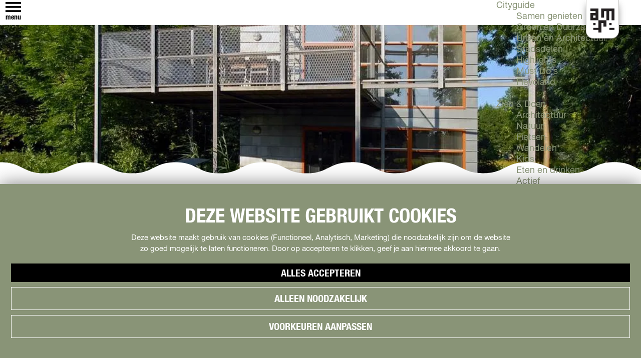

--- FILE ---
content_type: text/html; charset=UTF-8
request_url: https://www.visitalmere.com/nl/locaties/1772459520/woon-werkhuis-schuddeboom
body_size: 12888
content:
<!DOCTYPE html>



                    
<html lang="nl">
<head>
    <meta charset="utf-8">
    <meta http-equiv="X-UA-Compatible" content="IE=edge">
    <meta name="viewport" content="width=device-width, initial-scale=1.0">
    <meta name="msvalidate.01" content="0165B6DFBFDC76DB95E5AD1E4C980388" />
    <meta name="theme-color" content="#899477">
<meta name="google-site-verification" content="EPwwjGx1BiaIf11iNc206JHvddP1rJkzUAfSUgbmV9I" />
    <script type='text/javascript' src='https://static.mailplus.nl/jq/jquery-3.6.0.min.js' language='javascript'></script>
    <script type='text/javascript' src='https://static.mailplus.nl/jq/jquery.validate.1.19.3.min.js' language='javascript'></script>
    <!-- Footer form -->
    <script type='text/javascript' src='https://m12.mailplus.nl/genericservice/code/servlet/React?command=getFormJs&uid=31200625&feid=3MILr7kaCiJPG2zLI8xV&p=https&om=d&of=h&c=1&jq=3'></script>
    <!-- /Footer form-->
    <!-- Pop-up form -->
    <script type='text/javascript' src='https://m12.mailplus.nl/genericservice/code/servlet/React?command=getFormJs&uid=31200625&feid=7gJr4JvGUiAKFEUmNbzj&p=https&om=d&of=h&c=1&jq=3'></script>
    <!-- /Pop-up form -->


    <title>
        Woon-Werkhuis Schuddeboom in Almere | Visit Almere
    </title>

                                            <script>
                window.dataLayer = window.dataLayer || [];
                function gtag(){dataLayer.push(arguments);}

                gtag('consent', 'default', {
                    'ad_personalization': 'denied',
                    'ad_storage': 'denied',
                    'ad_user_data': 'denied',
                    'analytics_storage': 'denied',
                    'functionality_storage': 'denied',
                    'personalization_storage': 'denied',
                    'security_storage': 'granted',
                    'wait_for_update': 500
                });
                gtag('set', 'ads_data_redaction', true);
            </script>
                                    <!-- Google Tag Manager -->
            <script>(function(w,d,s,l,i){w[l]=w[l]||[];w[l].push(
                    {'gtm.start': new Date().getTime(),event:'gtm.js'}
                );var f=d.getElementsByTagName(s)[0],
                    j=d.createElement(s),dl=l!='dataLayer'?'&l='+l:'';j.async=true;j.src=
                    'https://www.googletagmanager.com/gtm.js?id='+i+dl;f.parentNode.insertBefore(j,f);
                })(window,document,'script','dataLayer','GTM-TZH3HCZ');
            </script>
            <!-- End Google Tag Manager -->
                                

                <link rel="alternate" href="https://www.visitalmere.com/nl/locaties/1772459520/woon-werkhuis-schuddeboom" hreflang="nl"/>
            <link rel="alternate" href="https://www.visitalmere.com/de/adressen/1772459520/wohn-arbeitshaus-schuddeboom" hreflang="de"/>
    

            

    <link rel="canonical" href="https://www.visitalmere.com/nl/locaties/1772459520/woon-werkhuis-schuddeboom" />



            <meta name="description" content="Woon-Werkhuis Schuddeboom is een gebouw in Almere dat ontworpen is met moderne materialen, midden in de natuur. De rechthoekige woondoos, met horizontale belijning, wordt aan drie zijden omsloten door een ruim skelet van stalen pijlers.">
                <meta name="keywords" content="Woon-Werkhuis Schuddeboom, Almere">
    
                                <meta property="og:title" content="Woon-Werkhuis Schuddeboom in Almere" />
                                <meta property="og:description" content="Woon-Werkhuis Schuddeboom is een gebouw in Almere dat ontworpen is met moderne materialen, midden in de natuur. De rechthoekige woondoos, met horizontale belijning, wordt aan drie zijden omsloten door een ruim skelet van stalen pijlers." />
                                <meta property="og:url" content="https://www.visitalmere.com/nl/locaties/1772459520/woon-werkhuis-schuddeboom" />
                                <meta property="og:type" content="website" />
                                                <meta property="og:image" content="https://assets.plaece.nl/thumb/98e-smAyhoI7nGSv55nNBckYdIQRfbLkiSRbaaXwYdc/resizing_type:fit/width:650/height:366/gravity:sm/aHR0cHM6Ly9hc3NldHMucGxhZWNlLm5sL29kcC1mbGV2b2xhbmQvaW1hZ2UvZGY3ZTU0NzdlNjBkNWM3YmE5NGU3NTU1NDUxYTc2MDQyMTViNTZkZS5qcGVn.jpeg" />
                        

                                <meta name="twitter:card" content="summary" />
                                <meta name="twitter:title" content="Woon-Werkhuis Schuddeboom in Almere" />
                                <meta name="twitter:description" content="Woon-Werkhuis Schuddeboom is een gebouw in Almere dat ontworpen is met moderne materialen, midden in de natuur. De rechthoekige woondoos, met horizontale belijning, wordt aan drie zijden omsloten door een ruim skelet van stalen pijlers." />
            






    
        
<link rel="shortcut icon" href="/build/assets/favicon.85b6b3a093812b7d3a3a.ico" type="image/x-icon">
<link rel="apple-touch-icon" href="/build/assets/apple-touch-icon.6ca5f1d5b5bed81407fa.png">


        <link rel="stylesheet" href="https://use.typekit.net/scy7mtu.css"> 

        
            <link rel="stylesheet" href="/build/main.65bb2dc066d4eb3741c7.css">
        <link rel="stylesheet" href="/build/main-print.cf34a3a0191d6a981510.css" media="print">
    

        <script>
  var odpClientApi = 'https\u003A\/\/www.visitalmere.com\/_client\/nl\/odp\/api';
  var clientFavorites = 'https\u003A\/\/www.visitalmere.com\/_client\/favorite';
</script>

<script src="/build/runtime.e8b5dc08d4cc72c2b7df.bundle.js" defer></script>
<script src="/build/main.480f4c4dab4d94332882.bundle.js" defer></script>


      
  <script src="https://cdnjs.cloudflare.com/ajax/libs/jquery/2.2.4/jquery.min.js" integrity="sha512-DUC8yqWf7ez3JD1jszxCWSVB0DMP78eOyBpMa5aJki1bIRARykviOuImIczkxlj1KhVSyS16w2FSQetkD4UU2w==" crossorigin="anonymous" referrerpolicy="no-referrer"></script>
</head>

<body class="body--theme-default  is-odp-detail path-theme-- " data-ga-value=1772459520                                                     data-has-no-pageparts="true"
             data-instant-intensity="viewport"  data-cookie-bundle-enabled="true">

                                                    <!-- Google Tag Manager (noscript) -->
            <noscript>
                <iframe src="https://www.googletagmanager.com/ns.html?id=GTM-TZH3HCZ"
                    height="0" width="0" style="display:none;visibility:hidden"></iframe>
            </noscript>
            <!-- End Google Tag Manager (noscript) -->
                        

                
<header class="main-header navigation-is-closed" id="main-header">
    <a href="#main" class="header__skiplink">Ga naar inhoud</a>
    <div class="container-fluid">
                                                
                        
                                    <a href="/nl"
                    title="Visit Almere" class="main-header__logo">
                <img src="/build/assets/general/almere-logo.1fffafb1087355c924e8.svg" alt="Visit Almere"
                        class="main-header__logo__img">
                <span class="sr-only">Visit Almere</span>
            </a>
        
                <ul class="handles">
                                    <li class="handles__item handles__item--navigation">
                <button class="handles__link handles__link--menu" aria-haspopup="dialog" aria-controls="main-nav"
                        aria-expanded="false">
                    <span class="handles__icon icon-font icon-fill-menu" title="Menu"
                            aria-hidden="true"></span>
                    <span class="handles__name">Menu</span>
                </button>
            </li>
        
    
                                                                    <li class="handles__item handles__item--map">
                    <a href="/nl/interactieve-kaart" class="handles__link " >
                        <span class="handles__icon icon-font icon-fill-marker2" aria-hidden="true"></span>
                        <span class="handles__name">Kaart</span>
                    </a>
                </li>
                    

                                        <li class="handles__item handles__item--search">
                    <form method="get" action="/nl/zoeken"
                            class="header-search__wrapper">
                                                <div class="header-search__input-wrapper">
                            <input id="header-search__input" type="text" name="query" placeholder="Zoeken... "
                                    value=""
                                    class="header-search__input">
                            <label for="header-search__input" class="header-search__label"></label>
                        </div>
                        <button type="submit"
                                class="header-search__input-btn icon-font icon-fill-magnifyglass"><span
                                    class="sr-only">header.search_button</span></button>
                    </form>
                </li>
            
                                                                                                                                <li class="handles__item handles__item--favorites">
                    <a href="/nl/favorieten" class="handles__link " >
                        <span class="handles__icon icon-font icon-fill-heart" aria-hidden="true"></span>
                        <span class="handles__count" data-favorite-count="0" aria-describedby="handles-favorites-name" role="status">0</span>
                        <span class="handles__name" id="handles-favorites-name">Favorieten</span>
                    </a>
                </li>
                    

                        <li class="language-nav__handles">
                                        <nav class="language-nav" data-a11y="close" aria-labelledby="language-nav-switcher" translate="no">
                            <span id="language-nav-switcher" class="sr-only">
                    Selecteer taal
                    <span class="sr-only" aria-current="true">Huidige taal: Nederlands</span>
                </span>
                                        <button class="language-nav__item language-nav__item--nl language-nav__active-lang"
                        aria-expanded="false" aria-controls="language-nav__items" aria-haspopup="true"
                        aria-labelledby="language-nav-switcher">
                    <span class="language-nav__text" aria-hidden="true">nl</span>
                </button>
                <span class="language-nav__item language-nav__item--nl language-nav__active-lang" aria-labelledby="language-nav-switcher">
                    <span class="language-nav__text" aria-hidden="true">nl</span>
                </span>
                                        <div id="language-nav__items" class="language-nav__items">
                                                                                                        <a href="https://www.visitalmere.com/de/adressen/1772459520/wohn-arbeitshaus-schuddeboom"
                                   class="language-nav__item language-nav__item--de language-nav__link"
                                   lang="de" hreflang="de">
                                                                            <span class="language-nav__text" aria-hidden="true">de</span>
                                                                                                                <span class="sr-only">Gehen Sie zur deutschen Seite</span>
                                                                    </a>
                                                                                                                                                            <a href="/en"
                                   class="language-nav__item language-nav__item--en language-nav__link"
                                   lang="en" hreflang="en">
                                                                            <span class="language-nav__text" aria-hidden="true">en</span>
                                                                                                                <span class="sr-only">Go to the English page</span>
                                                                    </a>
                                                                                        </div>
                    </nav>
    
            </li>
        </ul>

                    <div class="header__vvv-logo">
        <a href="/nl/plan-je-bezoek/vvv-almere" title="VVV Nederland" target="_blank">
                                    <svg xmlns="http://www.w3.org/2000/svg" height="45" width="45" viewBox="0 0 65 65" class="vvv-logo">
                            <path class="fill-body"
                                  d="M66.14 61.2a4.95 4.95 0 0 1-4.96 4.95H4.96A4.95 4.95 0 0 1 0 61.2V4.95A4.95 4.95 0 0 1 4.96 0h56.22a4.95 4.95 0 0 1 4.96 4.95V61.2"></path>
                            <path class="fill-logo"
                                  d="M57.65 15.98l-8.49 14.7a2.83 2.83 0 0 1-4.9 0l-8.47-14.7a2.83 2.83 0 1 1 4.89-2.83l6.03 10.46 6.01-10.4.03-.06a2.83 2.83 0 0 1 4.9 2.83zM44 39.63l-8.48 14.7a2.83 2.83 0 0 1-4.9 0l-8.48-14.7a2.83 2.83 0 1 1 4.9-2.83l6.03 10.45 6-10.4c.02-.02.03-.03.03-.05a2.83 2.83 0 1 1 4.9 2.83zm-24.58-7.54a2.83 2.83 0 0 1-2.45-1.41l-8.48-14.7a2.83 2.83 0 0 1 4.9-2.83l6.03 10.46 6-10.4.03-.06a2.83 2.83 0 0 1 4.9 2.83l-8.48 14.7a2.83 2.83 0 0 1-2.45 1.41zm43.41-17.45c0-4.11-3.33-7.45-7.44-7.45H10.75A7.44 7.44 0 0 0 4.3 18.37l22.32 38.66a7.43 7.43 0 0 0 12.88 0l22.33-38.66c.63-1.1 1-2.37 1-3.72"></path>
                        </svg>
                    
        </a>
    </div>

                        <nav id="main-nav" class="main-header__nav main-nav" aria-label="Primair">
        <ul class="menu">
                                                                                            <li class="main-nav__parent-wrapper main-nav__parent-wrapper--has-children" data-a11y="close">
                                                        <a href="/nl/cityguide" class="main-nav__link main-nav__link-parent main-nav__link--has-children      main-nav-parent-link__theme--default"
                aria-haspopup="true" aria-expanded="false"
                aria-controls="menu__children-48"                
                >
                            <span class="main-nav__link-title button-content--reset">Cityguide</span>
                                                                                                                                    </a>
                                                                                    <ul id="menu__children-48" class="menu__children">
                                                                    <li class="main-nav__child-wrapper main-nav-child__theme--default">
                <a href="/nl/cityguide/samen" class="main-nav__link main-nav__link-child       main-nav-child-link__theme--default"
                                
                >
                            <span class="main-nav__link-title button-content--reset">Samen genieten</span>
                                                                                                                                    </a>
                                </li>
                                                                        <li class="main-nav__child-wrapper main-nav-child__theme--default">
                <a href="/nl/cityguide/groen" class="main-nav__link main-nav__link-child       main-nav-child-link__theme--default"
                                
                >
                            <span class="main-nav__link-title button-content--reset">Groen en Duurzaam</span>
                                                                                                                                    </a>
                                </li>
                                                                        <li class="main-nav__child-wrapper main-nav-child__theme--default">
                <a href="/nl/cityguide/urban" class="main-nav__link main-nav__link-child       main-nav-child-link__theme--default"
                                
                >
                            <span class="main-nav__link-title button-content--reset">Urban en Architectuur</span>
                                                                                                                                    </a>
                                </li>
                                                                        <li class="main-nav__child-wrapper main-nav-child__theme--default">
                <a href="/nl/cityguide/stadsdelen" class="main-nav__link main-nav__link-child       main-nav-child-link__theme--default"
                                
                >
                            <span class="main-nav__link-title button-content--reset">Stadsdelen</span>
                                                                                                                                    </a>
                                </li>
                                                                        <li class="main-nav__child-wrapper main-nav-child__theme--default">
                <a href="/nl/cityguide/highlights" class="main-nav__link main-nav__link-child       main-nav-child-link__theme--default"
                                
                >
                            <span class="main-nav__link-title button-content--reset">Highlights</span>
                                                                                                                                    </a>
                                </li>
                                                                        <li class="main-nav__child-wrapper main-nav-child__theme--default">
                <a href="/nl/cityguide/mustdo" class="main-nav__link main-nav__link-child       main-nav-child-link__theme--default"
                                
                >
                            <span class="main-nav__link-title button-content--reset">Must Do&#039;s</span>
                                                                                                                                    </a>
                                </li>
                                                                        <li class="main-nav__child-wrapper main-nav-child__theme--default">
                <a href="/nl/cityguide/flevoland" class="main-nav__link main-nav__link-child       main-nav-child-link__theme--default"
                                
                >
                            <span class="main-nav__link-title button-content--reset">Flevoland</span>
                                                                                                                                    </a>
                                </li>
                                                </ul>
                                            </li>
                                    <li class="main-nav__parent-wrapper main-nav__parent-wrapper--has-children" data-a11y="close">
                                                        <a href="/nl/doen" class="main-nav__link main-nav__link-parent main-nav__link--has-children      main-nav-parent-link__theme--default"
                aria-haspopup="true" aria-expanded="false"
                aria-controls="menu__children-49"                
                >
                            <span class="main-nav__link-title button-content--reset">Zien &amp; Doen</span>
                                                                                                                                    </a>
                                                                                    <ul id="menu__children-49" class="menu__children">
                                                                    <li class="main-nav__child-wrapper main-nav-child__theme--default">
                <a href="/nl/doen/architectuur" class="main-nav__link main-nav__link-child       main-nav-child-link__theme--default"
                                
                >
                            <span class="main-nav__link-title button-content--reset">Architectuur</span>
                                                                                                                                    </a>
                                </li>
                                                                        <li class="main-nav__child-wrapper main-nav-child__theme--default">
                <a href="/nl/doen/natuur" class="main-nav__link main-nav__link-child       main-nav-child-link__theme--default"
                                
                >
                            <span class="main-nav__link-title button-content--reset">Natuur</span>
                                                                                                                                    </a>
                                </li>
                                                                        <li class="main-nav__child-wrapper main-nav-child__theme--default">
                <a href="/nl/doen/fietsen" class="main-nav__link main-nav__link-child       main-nav-child-link__theme--default"
                                
                >
                            <span class="main-nav__link-title button-content--reset">Fietsen</span>
                                                                                                                                    </a>
                                </li>
                                                                        <li class="main-nav__child-wrapper main-nav-child__theme--default">
                <a href="/nl/doen/wandelen" class="main-nav__link main-nav__link-child       main-nav-child-link__theme--default"
                                
                >
                            <span class="main-nav__link-title button-content--reset">Wandelen</span>
                                                                                                                                    </a>
                                </li>
                                                                        <li class="main-nav__child-wrapper main-nav-child__theme--default">
                <a href="/nl/doen/kids" class="main-nav__link main-nav__link-child       main-nav-child-link__theme--default"
                                
                >
                            <span class="main-nav__link-title button-content--reset">Kids</span>
                                                                                                                                    </a>
                                </li>
                                                                        <li class="main-nav__child-wrapper main-nav-child__theme--default">
                <a href="/nl/doen/eten-en-drinken" class="main-nav__link main-nav__link-child       main-nav-child-link__theme--default"
                                
                >
                            <span class="main-nav__link-title button-content--reset">Eten en drinken</span>
                                                                                                                                    </a>
                                </li>
                                                                        <li class="main-nav__child-wrapper main-nav-child__theme--default">
                <a href="/nl/doen/actief" class="main-nav__link main-nav__link-child       main-nav-child-link__theme--default"
                                
                >
                            <span class="main-nav__link-title button-content--reset">Actief</span>
                                                                                                                                    </a>
                                </li>
                                                                        <li class="main-nav__child-wrapper main-nav-child__theme--default">
                <a href="/nl/doen/shoppen" class="main-nav__link main-nav__link-child       main-nav-child-link__theme--default"
                                
                >
                            <span class="main-nav__link-title button-content--reset">Shoppen</span>
                                                                                                                                    </a>
                                </li>
                                                                        <li class="main-nav__child-wrapper main-nav-child__theme--default">
                <a href="/nl/doen/cultuur" class="main-nav__link main-nav__link-child       main-nav-child-link__theme--default"
                                
                >
                            <span class="main-nav__link-title button-content--reset">Cultuur</span>
                                                                                                                                    </a>
                                </li>
                                                                        <li class="main-nav__child-wrapper main-nav-child__theme--default">
                <a href="/nl/doen/indoor" class="main-nav__link main-nav__link-child       main-nav-child-link__theme--default"
                                
                >
                            <span class="main-nav__link-title button-content--reset">Indoor</span>
                                                                                                                                    </a>
                                </li>
                                                                        <li class="main-nav__child-wrapper main-nav-child__theme--default">
                <a href="/nl/doen/workshops" class="main-nav__link main-nav__link-child       main-nav-child-link__theme--default"
                                
                >
                            <span class="main-nav__link-title button-content--reset">Workshops</span>
                                                                                                                                    </a>
                                </li>
                                                </ul>
                                            </li>
                                    <li class="main-nav__parent-wrapper main-nav__parent-wrapper--has-children" data-a11y="close">
                                                        <a href="/nl/agenda" class="main-nav__link main-nav__link-parent main-nav__link--has-children      main-nav-parent-link__theme--default"
                aria-haspopup="true" aria-expanded="false"
                aria-controls="menu__children-146"                
                >
                            <span class="main-nav__link-title button-content--reset">Agenda</span>
                                                                                                                                    </a>
                                                                                    <ul id="menu__children-146" class="menu__children">
                                                                    <li class="main-nav__child-wrapper main-nav-child__theme--default">
                <a href="/nl/agenda/evenementen" class="main-nav__link main-nav__link-child       main-nav-child-link__theme--default"
                                
                >
                            <span class="main-nav__link-title button-content--reset">Evenementen in Almere</span>
                                                                                                                                    </a>
                                </li>
                                                                        <li class="main-nav__child-wrapper main-nav-child__theme--default">
                <a href="/nl/agenda/overzicht" class="main-nav__link main-nav__link-child       main-nav-child-link__theme--default"
                                
                >
                            <span class="main-nav__link-title button-content--reset">Kalender</span>
                                                                                                                                    </a>
                                </li>
                                                                        <li class="main-nav__child-wrapper main-nav-child__theme--default">
                <a href="/nl/agenda/terugblik" class="main-nav__link main-nav__link-child       main-nav-child-link__theme--default"
                                
                >
                            <span class="main-nav__link-title button-content--reset">Terugblik</span>
                                                                                                                                    </a>
                                </li>
                                                </ul>
                                            </li>
                                    <li class="main-nav__parent-wrapper main-nav__parent-wrapper--has-children" data-a11y="close">
                                                        <a href="/nl/plan-je-bezoek" class="main-nav__link main-nav__link-parent main-nav__link--has-children      main-nav-parent-link__theme--default"
                aria-haspopup="true" aria-expanded="false"
                aria-controls="menu__children-50"                
                >
                            <span class="main-nav__link-title button-content--reset">Plan je bezoek</span>
                                                                                                                                    </a>
                                                                                    <ul id="menu__children-50" class="menu__children">
                                                                    <li class="main-nav__child-wrapper main-nav-child__theme--default">
                <a href="/nl/plan-je-bezoek/arrangementen" class="main-nav__link main-nav__link-child       main-nav-child-link__theme--default"
                                
                >
                            <span class="main-nav__link-title button-content--reset">Arrangementen</span>
                                                                                                                                    </a>
                                </li>
                                                                        <li class="main-nav__child-wrapper main-nav-child__theme--default">
                <a href="/nl/plan-je-bezoek/overnachten" class="main-nav__link main-nav__link-child       main-nav-child-link__theme--default"
                                
                >
                            <span class="main-nav__link-title button-content--reset">Overnachten</span>
                                                                                                                                    </a>
                                </li>
                                                                        <li class="main-nav__child-wrapper main-nav-child__theme--default">
                <a href="/nl/plan-je-bezoek/bereikbaarheid" class="main-nav__link main-nav__link-child       main-nav-child-link__theme--default"
                                
                >
                            <span class="main-nav__link-title button-content--reset">Bereikbaarheid</span>
                                                                                                                                    </a>
                                </li>
                                                                        <li class="main-nav__child-wrapper main-nav-child__theme--default">
                <a href="/nl/plan-je-bezoek/vvv-almere" class="main-nav__link main-nav__link-child       main-nav-child-link__theme--default"
                                
                >
                            <span class="main-nav__link-title button-content--reset">VVV Almere</span>
                                                                                                                                    </a>
                                </li>
                                                                        <li class="main-nav__child-wrapper main-nav-child__theme--default">
                <a href="/nl/plan-je-bezoek/reserveren" class="main-nav__link main-nav__link-child       main-nav-child-link__theme--default"
                                
                >
                            <span class="main-nav__link-title button-content--reset">Reserveren</span>
                                                                                                                                    </a>
                                </li>
                                                </ul>
                                            </li>
                                        
        </ul>

                            <ul id="menu-visit_nl" class="menu menu--visit_nl">
                                                                <li class="main-nav__parent-wrapper main-nav__parent-wrapper--has-children" data-a11y="close">
                                                        <a href="https://www.visitalmere.com/nl/cityguide" class="main-nav__link main-nav__link-parent main-nav__link--has-children      main-nav-parent-link__theme--"
                aria-haspopup="true" aria-expanded="false"
                aria-controls="menu__children-62478"                
                >
                            <span class="main-nav__link-title button-content--reset">Cityguide</span>
                                                                                                                                    </a>
                                                                                    <ul id="menu__children-62478" class="menu__children">
                                                                    <li class="main-nav__child-wrapper main-nav-child__theme--">
                <a href="https://www.visitalmere.com/nl/cityguide/samen" class="main-nav__link main-nav__link-child       main-nav-child-link__theme--"
                                
                >
                            <span class="main-nav__link-title button-content--reset">Samen genieten</span>
                                                                                                                                    </a>
                                </li>
                                                                        <li class="main-nav__child-wrapper main-nav-child__theme--">
                <a href="https://www.visitalmere.com/nl/cityguide/groen" class="main-nav__link main-nav__link-child       main-nav-child-link__theme--"
                                
                >
                            <span class="main-nav__link-title button-content--reset">Groen en Duurzaam</span>
                                                                                                                                    </a>
                                </li>
                                                                        <li class="main-nav__child-wrapper main-nav-child__theme--">
                <a href="https://www.visitalmere.com/nl/cityguide/urban" class="main-nav__link main-nav__link-child       main-nav-child-link__theme--"
                                
                >
                            <span class="main-nav__link-title button-content--reset">Urban en Architectuur</span>
                                                                                                                                    </a>
                                </li>
                                                                        <li class="main-nav__child-wrapper main-nav-child__theme--">
                <a href="https://www.visitalmere.com/nl/cityguide/stadsdelen" class="main-nav__link main-nav__link-child       main-nav-child-link__theme--"
                                
                >
                            <span class="main-nav__link-title button-content--reset">Stadsdelen</span>
                                                                                                                                    </a>
                                </li>
                                                                        <li class="main-nav__child-wrapper main-nav-child__theme--">
                <a href="https://www.visitalmere.com/nl/cityguide/highlights" class="main-nav__link main-nav__link-child       main-nav-child-link__theme--"
                                
                >
                            <span class="main-nav__link-title button-content--reset">Highlights</span>
                                                                                                                                    </a>
                                </li>
                                                                        <li class="main-nav__child-wrapper main-nav-child__theme--">
                <a href="https://www.visitalmere.com/nl/cityguide/mustdo" class="main-nav__link main-nav__link-child       main-nav-child-link__theme--"
                                
                >
                            <span class="main-nav__link-title button-content--reset">Must Do&#039;s</span>
                                                                                                                                    </a>
                                </li>
                                                                        <li class="main-nav__child-wrapper main-nav-child__theme--">
                <a href="https://www.visitalmere.com/nl/cityguide/flevoland" class="main-nav__link main-nav__link-child       main-nav-child-link__theme--"
                                
                >
                            <span class="main-nav__link-title button-content--reset">Flevoland</span>
                                                                                                                                    </a>
                                </li>
                                                </ul>
                                            </li>
                                    <li class="main-nav__parent-wrapper main-nav__parent-wrapper--has-children" data-a11y="close">
                                                        <a href="https://www.visitalmere.com/nl/doen" class="main-nav__link main-nav__link-parent main-nav__link--has-children      main-nav-parent-link__theme--"
                aria-haspopup="true" aria-expanded="false"
                aria-controls="menu__children-61195"                
                >
                            <span class="main-nav__link-title button-content--reset">Zien &amp; Doen</span>
                                                                                                                                    </a>
                                                                                    <ul id="menu__children-61195" class="menu__children">
                                                                    <li class="main-nav__child-wrapper main-nav-child__theme--">
                <a href="https://www.visitalmere.com/nl/doen/architectuur" class="main-nav__link main-nav__link-child       main-nav-child-link__theme--"
                                
                >
                            <span class="main-nav__link-title button-content--reset">Architectuur</span>
                                                                                                                                    </a>
                                </li>
                                                                        <li class="main-nav__child-wrapper main-nav-child__theme--">
                <a href="https://www.visitalmere.com/nl/doen/natuur" class="main-nav__link main-nav__link-child       main-nav-child-link__theme--"
                                
                >
                            <span class="main-nav__link-title button-content--reset">Natuur</span>
                                                                                                                                    </a>
                                </li>
                                                                        <li class="main-nav__child-wrapper main-nav-child__theme--">
                <a href="https://www.visitalmere.com/nl/doen/fietsen" class="main-nav__link main-nav__link-child       main-nav-child-link__theme--"
                                
                >
                            <span class="main-nav__link-title button-content--reset">Fietsen</span>
                                                                                                                                    </a>
                                </li>
                                                                        <li class="main-nav__child-wrapper main-nav-child__theme--">
                <a href="https://www.visitalmere.com/nl/doen/wandelen" class="main-nav__link main-nav__link-child       main-nav-child-link__theme--"
                                
                >
                            <span class="main-nav__link-title button-content--reset">Wandelen</span>
                                                                                                                                    </a>
                                </li>
                                                                        <li class="main-nav__child-wrapper main-nav-child__theme--">
                <a href="https://www.visitalmere.com/nl/doen/kids" class="main-nav__link main-nav__link-child       main-nav-child-link__theme--"
                                
                >
                            <span class="main-nav__link-title button-content--reset">Kids</span>
                                                                                                                                    </a>
                                </li>
                                                                        <li class="main-nav__child-wrapper main-nav-child__theme--">
                <a href="https://www.visitalmere.com/nl/doen/eten-en-drinken" class="main-nav__link main-nav__link-child       main-nav-child-link__theme--"
                                
                >
                            <span class="main-nav__link-title button-content--reset">Eten en drinken</span>
                                                                                                                                    </a>
                                </li>
                                                                        <li class="main-nav__child-wrapper main-nav-child__theme--">
                <a href="https://www.visitalmere.com/nl/doen/actief" class="main-nav__link main-nav__link-child       main-nav-child-link__theme--"
                                
                >
                            <span class="main-nav__link-title button-content--reset">Actief</span>
                                                                                                                                    </a>
                                </li>
                                                                        <li class="main-nav__child-wrapper main-nav-child__theme--">
                <a href="https://www.visitalmere.com/nl/doen/shoppen" class="main-nav__link main-nav__link-child       main-nav-child-link__theme--"
                                
                >
                            <span class="main-nav__link-title button-content--reset">Shoppen</span>
                                                                                                                                    </a>
                                </li>
                                                                        <li class="main-nav__child-wrapper main-nav-child__theme--">
                <a href="https://www.visitalmere.com/nl/doen/cultuur" class="main-nav__link main-nav__link-child       main-nav-child-link__theme--"
                                
                >
                            <span class="main-nav__link-title button-content--reset">Cultuur</span>
                                                                                                                                    </a>
                                </li>
                                                                        <li class="main-nav__child-wrapper main-nav-child__theme--">
                <a href="https://www.visitalmere.com/nl/doen/indoor" class="main-nav__link main-nav__link-child       main-nav-child-link__theme--"
                                
                >
                            <span class="main-nav__link-title button-content--reset">Indoor</span>
                                                                                                                                    </a>
                                </li>
                                                                        <li class="main-nav__child-wrapper main-nav-child__theme--">
                <a href="https://www.visitalmere.com/nl/doen/workshops" class="main-nav__link main-nav__link-child       main-nav-child-link__theme--"
                                
                >
                            <span class="main-nav__link-title button-content--reset">Workshops</span>
                                                                                                                                    </a>
                                </li>
                                                </ul>
                                            </li>
                                    <li class="main-nav__parent-wrapper main-nav__parent-wrapper--has-children" data-a11y="close">
                                                        <a href="https://www.visitalmere.com/nl/agenda" class="main-nav__link main-nav__link-parent main-nav__link--has-children      main-nav-parent-link__theme--"
                aria-haspopup="true" aria-expanded="false"
                aria-controls="menu__children-67001"                
                >
                            <span class="main-nav__link-title button-content--reset">Agenda</span>
                                                                                                                                    </a>
                                                                                    <ul id="menu__children-67001" class="menu__children">
                                                                    <li class="main-nav__child-wrapper main-nav-child__theme--">
                <a href="https://www.visitalmere.com/nl/agenda/evenementen" class="main-nav__link main-nav__link-child       main-nav-child-link__theme--"
                                
                >
                            <span class="main-nav__link-title button-content--reset">Evenementen in Almere</span>
                                                                                                                                    </a>
                                </li>
                                                                        <li class="main-nav__child-wrapper main-nav-child__theme--">
                <a href="https://www.visitalmere.com/nl/agenda/overzicht" class="main-nav__link main-nav__link-child       main-nav-child-link__theme--"
                                
                >
                            <span class="main-nav__link-title button-content--reset">Kalender</span>
                                                                                                                                    </a>
                                </li>
                                                                        <li class="main-nav__child-wrapper main-nav-child__theme--">
                <a href="https://www.visitalmere.com/nl/agenda/terugblik" class="main-nav__link main-nav__link-child       main-nav-child-link__theme--"
                                
                >
                            <span class="main-nav__link-title button-content--reset">Terugblik</span>
                                                                                                                                    </a>
                                </li>
                                                </ul>
                                            </li>
                                    <li class="main-nav__parent-wrapper main-nav__parent-wrapper--has-children" data-a11y="close">
                                                        <a href="https://www.visitalmere.com/nl/plan-je-bezoek" class="main-nav__link main-nav__link-parent main-nav__link--has-children      main-nav-parent-link__theme--"
                aria-haspopup="true" aria-expanded="false"
                aria-controls="menu__children-66986"                
                >
                            <span class="main-nav__link-title button-content--reset">Plan je bezoek</span>
                                                                                                                                    </a>
                                                                                    <ul id="menu__children-66986" class="menu__children">
                                                                    <li class="main-nav__child-wrapper main-nav-child__theme--">
                <a href="https://www.visitalmere.com/nl/plan-je-bezoek/arrangementen" class="main-nav__link main-nav__link-child       main-nav-child-link__theme--"
                                
                >
                            <span class="main-nav__link-title button-content--reset">Arrangementen</span>
                                                                                                                                    </a>
                                </li>
                                                                        <li class="main-nav__child-wrapper main-nav-child__theme--">
                <a href="https://www.visitalmere.com/nl/plan-je-bezoek/overnachten" class="main-nav__link main-nav__link-child       main-nav-child-link__theme--"
                                
                >
                            <span class="main-nav__link-title button-content--reset">Overnachten</span>
                                                                                                                                    </a>
                                </li>
                                                                        <li class="main-nav__child-wrapper main-nav-child__theme--">
                <a href="https://www.visitalmere.com/nl/plan-je-bezoek/bereikbaarheid" class="main-nav__link main-nav__link-child       main-nav-child-link__theme--"
                                
                >
                            <span class="main-nav__link-title button-content--reset">Bereikbaarheid</span>
                                                                                                                                    </a>
                                </li>
                                                                        <li class="main-nav__child-wrapper main-nav-child__theme--">
                <a href="https://www.visitalmere.com/nl/plan-je-bezoek/vvv-almere" class="main-nav__link main-nav__link-child       main-nav-child-link__theme--"
                                
                >
                            <span class="main-nav__link-title button-content--reset">VVV Almere</span>
                                                                                                                                    </a>
                                </li>
                                                                        <li class="main-nav__child-wrapper main-nav-child__theme--">
                <a href="https://www.visitalmere.com/nl/plan-je-bezoek/reserveren" class="main-nav__link main-nav__link-child       main-nav-child-link__theme--"
                                
                >
                            <span class="main-nav__link-title button-content--reset">Reserveren</span>
                                                                                                                                    </a>
                                </li>
                                                </ul>
                                            </li>
                                        </ul>
                    <ul id="menu-wonen" class="menu menu--wonen">
                                                                <li class="main-nav__parent-wrapper main-nav__parent-wrapper--has-children" data-a11y="close">
                                                        <a href="https://www.hetkaninalmere.nl/wonen/hoe" class="main-nav__link main-nav__link-parent main-nav__link--has-children      main-nav-parent-link__theme--"
                aria-haspopup="true" aria-expanded="false"
                aria-controls="menu__children-67020"                
                >
                            <span class="main-nav__link-title button-content--reset">Hoe wil je wonen?</span>
                                                                                                                                    </a>
                                                                                    <ul id="menu__children-67020" class="menu__children">
                                                                    <li class="main-nav__child-wrapper main-nav-child__theme--">
                <a href="https://www.hetkaninalmere.nl/wonen/hoe/water" class="main-nav__link main-nav__link-child       main-nav-child-link__theme--"
                                
                >
                            <span class="main-nav__link-title button-content--reset">Water</span>
                                                                                                                                    </a>
                                </li>
                                                                        <li class="main-nav__child-wrapper main-nav-child__theme--">
                <a href="https://www.hetkaninalmere.nl/wonen/hoe/stads" class="main-nav__link main-nav__link-child       main-nav-child-link__theme--"
                                
                >
                            <span class="main-nav__link-title button-content--reset">Stads</span>
                                                                                                                                    </a>
                                </li>
                                                                        <li class="main-nav__child-wrapper main-nav-child__theme--">
                <a href="https://www.hetkaninalmere.nl/wonen/hoe/duurzaam" class="main-nav__link main-nav__link-child       main-nav-child-link__theme--"
                                
                >
                            <span class="main-nav__link-title button-content--reset">Duurzaam</span>
                                                                                                                                    </a>
                                </li>
                                                                        <li class="main-nav__child-wrapper main-nav-child__theme--">
                <a href="https://www.hetkaninalmere.nl/wonen/hoe/groots" class="main-nav__link main-nav__link-child       main-nav-child-link__theme--"
                                
                >
                            <span class="main-nav__link-title button-content--reset">Groots</span>
                                                                                                                                    </a>
                                </li>
                                                </ul>
                                            </li>
                                    <li class="main-nav__parent-wrapper main-nav__parent-wrapper--has-children" data-a11y="close">
                                                        <a href="https://www.hetkaninalmere.nl/wonen/stadsdelen" class="main-nav__link main-nav__link-parent main-nav__link--has-children      main-nav-parent-link__theme--"
                aria-haspopup="true" aria-expanded="false"
                aria-controls="menu__children-66980"                
                >
                            <span class="main-nav__link-title button-content--reset">Stadsdelen</span>
                                                                                                                                    </a>
                                                                                    <ul id="menu__children-66980" class="menu__children">
                                                                    <li class="main-nav__child-wrapper main-nav-child__theme--">
                <a href="https://www.hetkaninalmere.nl/wonen/stadsdelen/stad" class="main-nav__link main-nav__link-child       main-nav-child-link__theme--"
                                
                >
                            <span class="main-nav__link-title button-content--reset">Stad</span>
                                                                                                                                    </a>
                                </li>
                                                                        <li class="main-nav__child-wrapper main-nav-child__theme--">
                <a href="https://www.hetkaninalmere.nl/wonen/stadsdelen/haven" class="main-nav__link main-nav__link-child       main-nav-child-link__theme--"
                                
                >
                            <span class="main-nav__link-title button-content--reset">Haven</span>
                                                                                                                                    </a>
                                </li>
                                                                        <li class="main-nav__child-wrapper main-nav-child__theme--">
                <a href="https://www.hetkaninalmere.nl/wonen/stadsdelen/poort" class="main-nav__link main-nav__link-child       main-nav-child-link__theme--"
                                
                >
                            <span class="main-nav__link-title button-content--reset">Poort</span>
                                                                                                                                    </a>
                                </li>
                                                                        <li class="main-nav__child-wrapper main-nav-child__theme--">
                <a href="https://www.hetkaninalmere.nl/wonen/stadsdelen/buiten" class="main-nav__link main-nav__link-child       main-nav-child-link__theme--"
                                
                >
                            <span class="main-nav__link-title button-content--reset">Buiten</span>
                                                                                                                                    </a>
                                </li>
                                                                        <li class="main-nav__child-wrapper main-nav-child__theme--">
                <a href="https://www.hetkaninalmere.nl/wonen/stadsdelen/hout" class="main-nav__link main-nav__link-child       main-nav-child-link__theme--"
                                
                >
                            <span class="main-nav__link-title button-content--reset">Hout</span>
                                                                                                                                    </a>
                                </li>
                                                </ul>
                                            </li>
                                    <li class="main-nav__parent-wrapper main-nav__parent-wrapper--has-children" data-a11y="close">
                                                        <a href="https://www.hetkaninalmere.nl/wonen/projecten" class="main-nav__link main-nav__link-parent main-nav__link--has-children      main-nav-parent-link__theme--"
                aria-haspopup="true" aria-expanded="false"
                aria-controls="menu__children-66978"                
                >
                            <span class="main-nav__link-title button-content--reset">Projecten</span>
                                                                                                                                    </a>
                                                                                    <ul id="menu__children-66978" class="menu__children">
                                                                    <li class="main-nav__child-wrapper main-nav-child__theme--">
                <a href="https://www.hetkaninalmere.nl/wonen/projecten/wikihouse-de-stripmaker" class="main-nav__link main-nav__link-child       main-nav-child-link__theme--"
                                
                >
                            <span class="main-nav__link-title button-content--reset">Wikihouse de Stripmaker</span>
                                                                                                                                    </a>
                                </li>
                                                                        <li class="main-nav__child-wrapper main-nav-child__theme--">
                <a href="https://www.hetkaninalmere.nl/wonen/projecten/nobelhorst" class="main-nav__link main-nav__link-child       main-nav-child-link__theme--"
                                
                >
                            <span class="main-nav__link-title button-content--reset">Nobelhorst</span>
                                                                                                                                    </a>
                                </li>
                                                                        <li class="main-nav__child-wrapper main-nav-child__theme--">
                <a href="https://www.hetkaninalmere.nl/wonen/projecten/duin" class="main-nav__link main-nav__link-child       main-nav-child-link__theme--"
                                
                >
                            <span class="main-nav__link-title button-content--reset">DUIN</span>
                                                                                                                                    </a>
                                </li>
                                                                        <li class="main-nav__child-wrapper main-nav-child__theme--">
                <a href="https://www.hetkaninalmere.nl/wonen/projecten/oosterwold" class="main-nav__link main-nav__link-child       main-nav-child-link__theme--"
                                
                >
                            <span class="main-nav__link-title button-content--reset">Oosterwold</span>
                                                                                                                                    </a>
                                </li>
                                                                        <li class="main-nav__child-wrapper main-nav-child__theme--">
                <a href="https://www.hetkaninalmere.nl/wonen/projecten/vogelhorst" class="main-nav__link main-nav__link-child       main-nav-child-link__theme--"
                                
                >
                            <span class="main-nav__link-title button-content--reset">Vogelhorst</span>
                                                                                                                                    </a>
                                </li>
                                                                        <li class="main-nav__child-wrapper main-nav-child__theme--">
                <a href="https://www.hetkaninalmere.nl/wonen/projecten/new-brooklyn" class="main-nav__link main-nav__link-child       main-nav-child-link__theme--"
                                
                >
                            <span class="main-nav__link-title button-content--reset">New Brooklyn</span>
                                                                                                                                    </a>
                                </li>
                                                </ul>
                                            </li>
                                    <li class="main-nav__parent-wrapper main-nav__parent-wrapper--has-children" data-a11y="close">
                                                        <a href="https://www.hetkaninalmere.nl/wonen/praktisch" class="main-nav__link main-nav__link-parent main-nav__link--has-children      main-nav-parent-link__theme--"
                aria-haspopup="true" aria-expanded="false"
                aria-controls="menu__children-66873"                
                >
                            <span class="main-nav__link-title button-content--reset">Praktisch</span>
                                                                                                                                    </a>
                                                                                    <ul id="menu__children-66873" class="menu__children">
                                                                    <li class="main-nav__child-wrapper main-nav-child__theme--">
                <a href="https://www.hetkaninalmere.nl/wonen/praktisch/onderwijs" class="main-nav__link main-nav__link-child       main-nav-child-link__theme--"
                                
                >
                            <span class="main-nav__link-title button-content--reset">Onderwijs</span>
                                                                                                                                    </a>
                                </li>
                                                                        <li class="main-nav__child-wrapper main-nav-child__theme--">
                <a href="https://www.hetkaninalmere.nl/wonen/praktisch/sport" class="main-nav__link main-nav__link-child       main-nav-child-link__theme--"
                                
                >
                            <span class="main-nav__link-title button-content--reset">Sport</span>
                                                                                                                                    </a>
                                </li>
                                                                        <li class="main-nav__child-wrapper main-nav-child__theme--">
                <a href="https://www.hetkaninalmere.nl/wonen/praktisch/bezoeken" class="main-nav__link main-nav__link-child       main-nav-child-link__theme--"
                                
                >
                            <span class="main-nav__link-title button-content--reset">Bezoeken</span>
                                                                                                                                    </a>
                                </li>
                                                                        <li class="main-nav__child-wrapper main-nav-child__theme--">
                <a href="https://www.hetkaninalmere.nl/wonen/praktisch/bereikbaarheid" class="main-nav__link main-nav__link-child       main-nav-child-link__theme--"
                                
                >
                            <span class="main-nav__link-title button-content--reset">Bereikbaarheid</span>
                                                                                                                                    </a>
                                </li>
                                                </ul>
                                            </li>
                                        </ul>
                    <ul id="menu-studeren" class="menu menu--studeren">
                                                                <li class="main-nav__parent-wrapper main-nav__parent-wrapper--has-children" data-a11y="close">
                                                        <a href="https://www.hetkaninalmere.nl/studeren/studies" class="main-nav__link main-nav__link-parent main-nav__link--has-children      main-nav-parent-link__theme--"
                aria-haspopup="true" aria-expanded="false"
                aria-controls="menu__children-67459"                
                >
                            <span class="main-nav__link-title button-content--reset">Studies</span>
                                                                                                                                    </a>
                                                                                    <ul id="menu__children-67459" class="menu__children">
                                                                    <li class="main-nav__child-wrapper main-nav-child__theme--">
                <a href="https://www.hetkaninalmere.nl/studeren/studies/windesheim-flevoland" class="main-nav__link main-nav__link-child       main-nav-child-link__theme--"
                                
                >
                            <span class="main-nav__link-title button-content--reset">Windesheim Flevoland</span>
                                                                                                                                    </a>
                                </li>
                                                                        <li class="main-nav__child-wrapper main-nav-child__theme--">
                <a href="https://www.hetkaninalmere.nl/studeren/studies/aeres-mbo-almere" class="main-nav__link main-nav__link-child       main-nav-child-link__theme--"
                                
                >
                            <span class="main-nav__link-title button-content--reset">Aeres MBO Almere</span>
                                                                                                                                    </a>
                                </li>
                                                                        <li class="main-nav__child-wrapper main-nav-child__theme--">
                <a href="https://www.hetkaninalmere.nl/studeren/studies/roc-van-flevoland" class="main-nav__link main-nav__link-child       main-nav-child-link__theme--"
                                
                >
                            <span class="main-nav__link-title button-content--reset">ROC van Flevoland</span>
                                                                                                                                    </a>
                                </li>
                                                                        <li class="main-nav__child-wrapper main-nav-child__theme--">
                <a href="https://www.hetkaninalmere.nl/studeren/studies/aeres-hogeschool-almere" class="main-nav__link main-nav__link-child       main-nav-child-link__theme--"
                                
                >
                            <span class="main-nav__link-title button-content--reset">Aeres Hogeschool Almere</span>
                                                                                                                                    </a>
                                </li>
                                                </ul>
                                            </li>
                                                                        <li class="main-nav__parent-wrapper main-nav-parent__theme--">
                <a href="https://www.hetkaninalmere.nl/studeren/wonen" class="main-nav__link main-nav__link-parent       main-nav-parent-link__theme--"
                                
                >
                            <span class="main-nav__link-title button-content--reset">Wonen</span>
                                                                                                                                    </a>
                                </li>
                                                                                                                                <li class="main-nav__parent-wrapper main-nav-parent__theme--">
                <a href="https://www.hetkaninalmere.nl/studeren/kortingen" class="main-nav__link main-nav__link-parent       main-nav-parent-link__theme--"
                                
                >
                            <span class="main-nav__link-title button-content--reset">Kortingen</span>
                                                                                                                                    </a>
                                </li>
                                                                                                                                <li class="main-nav__parent-wrapper main-nav-parent__theme--">
                <a href="https://www.hetkaninalmere.nl/studeren/uitgaan" class="main-nav__link main-nav__link-parent       main-nav-parent-link__theme--"
                                
                >
                            <span class="main-nav__link-title button-content--reset">Uitgaan</span>
                                                                                                                                    </a>
                                </li>
                                                                                                                                <li class="main-nav__parent-wrapper main-nav-parent__theme--">
                <a href="https://www.hetkaninalmere.nl/studeren/sporten" class="main-nav__link main-nav__link-parent       main-nav-parent-link__theme--"
                                
                >
                            <span class="main-nav__link-title button-content--reset">Sporten</span>
                                                                                                                                    </a>
                                </li>
                                                                                                                                <li class="main-nav__parent-wrapper main-nav-parent__theme--">
                <a href="https://www.hetkaninalmere.nl/studeren/content" class="main-nav__link main-nav__link-parent       main-nav-parent-link__theme--"
                                
                >
                            <span class="main-nav__link-title button-content--reset">Content</span>
                                                                                                                                    </a>
                                </li>
                                                                                                                                <li class="main-nav__parent-wrapper main-nav-parent__theme--">
                <a href="https://www.hetkaninalmere.nl/studeren/agenda" class="main-nav__link main-nav__link-parent       main-nav-parent-link__theme--"
                                
                >
                            <span class="main-nav__link-title button-content--reset">Agenda</span>
                                                                                                                                    </a>
                                </li>
                                                                                                                                <li class="main-nav__parent-wrapper main-nav-parent__theme--">
                <a href="https://www.hetkaninalmere.nl/studeren/kickstart-je-studententijd-in-almere" class="main-nav__link main-nav__link-parent       main-nav-parent-link__theme--"
                                
                >
                            <span class="main-nav__link-title button-content--reset">Kickstart je studententijd in Almere!</span>
                                                                                                                                    </a>
                                </li>
                                                                                                </ul>
        
                        <ul class="menu menu--ondernemen hidden" id="menu-ondernemen">
            <li class="main-nav__parent-wrapper" data-a11y="close">
                <a href="https://www.onderneeminalmere.nl/nl" class="main-nav__link main-nav__link-parent">Homepagina</a>
            </li>
        </ul>

        <div class="portal">
    <div id="btn-visit_nl"
         class="btn-portal btn-portal--visiting btn
          btn-portal--active ">
        Bezoeken
        <p class="btn-portal__description">Bezoek de <a href="https://www.visitalmere.com/nl">homepagina</a></p>
    </div>
    <div id="btn-wonen"
         class="btn-portal btn-portal--living btn
         ">
        Wonen
        <p class="btn-portal__description">Bezoek de <a href="https://www.hetkaninalmere.nl/wonen">homepagina</a></p>
    </div>
    <div id="btn-ondernemen"
         class="btn-portal btn-portal--business btn
         ">
        Ondernemen
        <p class="btn-portal__description">Bezoek de <a href="https://www.onderneeminalmere.nl/nl">homepagina</a></p>
    </div>
    <div id="btn-studeren"
         class="btn-portal btn-portal--education btn
         ">
        Studeren
        <p class="btn-portal__description">Bezoek de <a href="https://www.hetkaninalmere.nl/studeren">homepagina</a></p>
    </div>
</div>

    </nav>
    <div class="main-nav__overlay"></div>


                                            <div class="topmenu--wrapper">
            <ul class="headernav__wrapper"><li class="headernav__item"><a href="/nl" class="" >Home</a>
</li><li class="headernav__item"><a href="/nl/cityguide" class="" >Cityguide Almere</a>
<ul class="headernav__wrapper"><li class="headernav__item"><a href="/nl/cityguide/groen" class="" >Groen en Duurzaam</a>
</li><li class="headernav__item"><a href="/nl/cityguide/urban" class="" >Urban en Architectuur</a>
</li><li class="headernav__item"><a href="/nl/cityguide/samen" class="" >Samen genieten</a>
</li><li class="headernav__item"><a href="/nl/cityguide/stadsdelen" class="" >Stadsdelen</a>
</li><li class="headernav__item"><a href="/nl/cityguide/flevoland" class="" >Flevoland</a>
</li></ul></li><li class="headernav__item"><a href="/nl/doen" class="" >Zien &amp; Doen</a>
<ul class="headernav__wrapper"><li class="headernav__item"><a href="/nl/doen/architectuur" class="" >Architectuur</a>
</li><li class="headernav__item"><a href="/nl/doen/natuur" class="" >Natuur</a>
</li><li class="headernav__item"><a href="/nl/doen/fietsen" class="" >Fietsen</a>
</li><li class="headernav__item"><a href="/nl/doen/wandelen" class="" >Wandelen</a>
</li><li class="headernav__item"><a href="/nl/doen/kids" class="" >Kids</a>
</li><li class="headernav__item"><a href="/nl/doen/eten-en-drinken" class="" >Eten en drinken</a>
</li><li class="headernav__item"><a href="/nl/doen/water" class="" >Water</a>
</li></ul></li><li class="headernav__item"><a href="/nl/agenda/overzicht" class="" >Agenda</a>
<ul class="headernav__wrapper"><li class="headernav__item"><a href="/nl/agenda/overzicht" class="" >Kalender</a>
</li><li class="headernav__item"><a href="/nl/agenda/evenementen" class="" >Evenementen</a>
</li><li class="headernav__item"><a href="https://www.visitalmere.com/nl/agenda/overzicht?calendar_period=today&amp;calendar_range=&amp;search=&amp;sort=&amp;order=desc" class="" >Vandaag</a>
</li><li class="headernav__item"><a href="https://www.visitalmere.com/nl/agenda/overzicht?calendar_period=tomorrow&amp;calendar_range=&amp;search=&amp;sort=&amp;order=desc" class="" >Morgen</a>
</li><li class="headernav__item"><a href="https://www.visitalmere.com/nl/agenda/overzicht?calendar_period=this_weekend&amp;calendar_range=&amp;search=&amp;sort=calendar&amp;order=desc" class="" >Dit weekend</a>
</li><li class="headernav__item"><a href="/nl/agenda/terugblik" class="" >Terugblik</a>
</li></ul></li><li class="headernav__item"><a href="/nl/plan-je-bezoek" class="" >Plan je bezoek</a>
<ul class="headernav__wrapper"><li class="headernav__item"><a href="/nl/plan-je-bezoek/vvv-almere" class="" >VVV Almere</a>
</li><li class="headernav__item"><a href="/nl/plan-je-bezoek/arrangementen" class="" >Arrangementen</a>
</li><li class="headernav__item"><a href="/nl/plan-je-bezoek/overnachten" class="" >Overnachten</a>
</li><li class="headernav__item"><a href="/nl/plan-je-bezoek/reserveren" class="" >Reserveren</a>
</li><li class="headernav__item"><a href="/nl/plan-je-bezoek/vvv-almere/fietsverhuur" class="" >Huur een fiets</a>
</li><li class="headernav__item"><a href="/nl/plan-je-bezoek/vvv-almere/citywalk" class="" >City Walks</a>
</li><li class="headernav__item"><a href="/nl/plan-je-bezoek/bereikbaarheid" class="" >Bereikbaarheid</a>
</li></ul></li></ul>
                                    <nav class="language-nav" data-a11y="close" aria-labelledby="language-nav-switcher" translate="no">
                            <span id="language-nav-switcher" class="sr-only">
                    Selecteer taal
                    <span class="sr-only" aria-current="true">Huidige taal: Nederlands</span>
                </span>
                                        <button class="language-nav__item language-nav__item--nl language-nav__active-lang"
                        aria-expanded="false" aria-controls="language-nav__items" aria-haspopup="true"
                        aria-labelledby="language-nav-switcher">
                    <span class="language-nav__text" aria-hidden="true">nl</span>
                </button>
                <span class="language-nav__item language-nav__item--nl language-nav__active-lang" aria-labelledby="language-nav-switcher">
                    <span class="language-nav__text" aria-hidden="true">nl</span>
                </span>
                                        <div id="language-nav__items" class="language-nav__items">
                                                                                                        <a href="https://www.visitalmere.com/de/adressen/1772459520/wohn-arbeitshaus-schuddeboom"
                                   class="language-nav__item language-nav__item--de language-nav__link"
                                   lang="de" hreflang="de">
                                                                            <span class="language-nav__text" aria-hidden="true">de</span>
                                                                                                                <span class="sr-only">Gehen Sie zur deutschen Seite</span>
                                                                    </a>
                                                                                                                                                            <a href="/en"
                                   class="language-nav__item language-nav__item--en language-nav__link"
                                   lang="en" hreflang="en">
                                                                            <span class="language-nav__text" aria-hidden="true">en</span>
                                                                                                                <span class="sr-only">Go to the English page</span>
                                                                    </a>
                                                                                        </div>
                    </nav>
    

                                                                                                                                            <li class="handles__item handles__item--favorites">
                    <a href="/nl/favorieten" class="handles__link " >
                        <span class="handles__icon icon-font icon-fill-heart" aria-hidden="true"></span>
                        <span class="handles__count" data-favorite-count="0" aria-describedby="handles-favorites-name" role="status">0</span>
                        <span class="handles__name" id="handles-favorites-name">Favorieten</span>
                    </a>
                </li>
                    
                                                    <div class="handles__item handles__item--favorites">
                        <a href="/nl/favorieten" class="handles__link"
                                title="Favorieten">
                            <span class="handles__icon icon-font icon-fill-heart" aria-hidden="true"></span>
                            <span class="handles__name">Favorieten</span>
                            <span class="handles__count" data-favorite-count="0">0</span>
                        </a>
                    </div>
                                    </div>
                
        </div>
</header>

    
        <main id="main">
        
                
            

    <div class="odp-detail-container odp-detail-container--stretch-full odp-detail-container--stretch-full--location">
        <script type="application/ld+json">{
    "@context": "http://schema.org",
    "name": "Woon-Werkhuis Schuddeboom",
    "description": "Woon-Werkhuis Schuddeboom is een gebouw in Almere dat ontworpen is met moderne materialen, midden in de natuur.",
    "image": "https://assets.plaece.nl/odp-flevoland/image/df7e5477e60d5c7ba94e7555451a7604215b56de.jpeg",
    "@type": "Place",
    "address": {
        "@type": "PostalAddress",
        "addressCountry": "NL",
        "postalCode": "1351 GN",
        "streetAddress": "Scoutingpad 2",
        "addressLocality": "ALMERE"
    },
    "geo": {
        "latitude": 52.352094,
        "longitude": 5.21429,
        "@type": "GeoCoordinates"
    }
}</script>
                        <script>
          window.dataLayer = window.dataLayer || [];
          window.dataLayer.push({"categories":["architectuur"],"city":"ALMERE"});
        </script>
    

        
            <div class="item-details general-content">
        <div class="item-details__item-details-body item-details__location-details-body container-fluid">
                


            <div class="item-details__item-details-header-block">
                                                    <div class="item__full-width-header item-header--has-files location-header-has-files   ">
                    <span class="anchor" id="item-details__media"></span>
                                                                                                                                                                                                                                                                <picture class="img__wrapper img--theme-default item-detail__location-header item-detail__header "
                    data-copyright="&copy; Geert van der Wijk">
                                                                                                                                                                        <source type="image/webp"
                                        srcset="https://assets.plaece.nl/thumb/3QJG2NTXwUHK6hUljYq8k2p0IzKEpBfGRSh3P0qJ0E0/resizing_type:fit/width:960/height:0/gravity:sm/enlarge:0/aHR0cHM6Ly9hc3NldHMucGxhZWNlLm5sL29kcC1mbGV2b2xhbmQvaW1hZ2UvZGY3ZTU0NzdlNjBkNWM3YmE5NGU3NTU1NDUxYTc2MDQyMTViNTZkZS5qcGVn.webp" media="(max-width: 500px)">
                                                                            <source srcset="https://assets.plaece.nl/thumb/0gOFqieSwYXItSXoDOd7j49e4DmudVJWhJUjExOLmr0/resizing_type:fit/width:960/height:0/gravity:sm/enlarge:0/aHR0cHM6Ly9hc3NldHMucGxhZWNlLm5sL29kcC1mbGV2b2xhbmQvaW1hZ2UvZGY3ZTU0NzdlNjBkNWM3YmE5NGU3NTU1NDUxYTc2MDQyMTViNTZkZS5qcGVn.jpeg" media="(max-width: 500px)">
                                                                                                                                                        <source type="image/webp"
                                        srcset="https://assets.plaece.nl/thumb/xq4qsiiujAMY0A4C9jZ6XFXRE_gslCwD6-MQmANMTuU/resizing_type:fit/width:1280/height:0/gravity:sm/enlarge:0/aHR0cHM6Ly9hc3NldHMucGxhZWNlLm5sL29kcC1mbGV2b2xhbmQvaW1hZ2UvZGY3ZTU0NzdlNjBkNWM3YmE5NGU3NTU1NDUxYTc2MDQyMTViNTZkZS5qcGVn.webp" media="(max-width: 1079px)">
                                                                            <source srcset="https://assets.plaece.nl/thumb/mdI3ymD8kBQYwWrgt0yYXLKDvS3OaWZkvfc2geeWgjk/resizing_type:fit/width:1280/height:0/gravity:sm/enlarge:0/aHR0cHM6Ly9hc3NldHMucGxhZWNlLm5sL29kcC1mbGV2b2xhbmQvaW1hZ2UvZGY3ZTU0NzdlNjBkNWM3YmE5NGU3NTU1NDUxYTc2MDQyMTViNTZkZS5qcGVn.jpeg" media="(max-width: 1079px)">
                                                                                                                                                        <source type="image/webp"
                                        srcset="https://assets.plaece.nl/thumb/yQHupsJdZeS9Tj4k5KZPcDLFQV-ffecICQbcv6OO7xw/resizing_type:fit/width:1580/height:0/gravity:sm/enlarge:0/aHR0cHM6Ly9hc3NldHMucGxhZWNlLm5sL29kcC1mbGV2b2xhbmQvaW1hZ2UvZGY3ZTU0NzdlNjBkNWM3YmE5NGU3NTU1NDUxYTc2MDQyMTViNTZkZS5qcGVn.webp" media="(max-width: 1650px)">
                                                                            <source srcset="https://assets.plaece.nl/thumb/SNsdPRtfvxL392Z542GEyo37gZLJp4Wh2cisDqJtIUQ/resizing_type:fit/width:1580/height:0/gravity:sm/enlarge:0/aHR0cHM6Ly9hc3NldHMucGxhZWNlLm5sL29kcC1mbGV2b2xhbmQvaW1hZ2UvZGY3ZTU0NzdlNjBkNWM3YmE5NGU3NTU1NDUxYTc2MDQyMTViNTZkZS5qcGVn.jpeg" media="(max-width: 1650px)">
                                                                                                                                                        <source type="image/webp"
                                        srcset="https://assets.plaece.nl/thumb/dIox8Pqgt2RwxjgjjQviuiZ3xXt5MIuRtjfaT_XZwqo/resizing_type:fit/width:1900/height:0/gravity:sm/enlarge:0/aHR0cHM6Ly9hc3NldHMucGxhZWNlLm5sL29kcC1mbGV2b2xhbmQvaW1hZ2UvZGY3ZTU0NzdlNjBkNWM3YmE5NGU3NTU1NDUxYTc2MDQyMTViNTZkZS5qcGVn.webp">
                                                                            <source srcset="https://assets.plaece.nl/thumb/wZBX7Uzrgc9OJxtS1-EJ0utBzv3fbHgVWDm3hBKAHKE/resizing_type:fit/width:1900/height:0/gravity:sm/enlarge:0/aHR0cHM6Ly9hc3NldHMucGxhZWNlLm5sL29kcC1mbGV2b2xhbmQvaW1hZ2UvZGY3ZTU0NzdlNjBkNWM3YmE5NGU3NTU1NDUxYTc2MDQyMTViNTZkZS5qcGVn.jpeg">
                                                    <img src="https://assets.plaece.nl/thumb/0gOFqieSwYXItSXoDOd7j49e4DmudVJWhJUjExOLmr0/resizing_type:fit/width:960/height:0/gravity:sm/enlarge:0/aHR0cHM6Ly9hc3NldHMucGxhZWNlLm5sL29kcC1mbGV2b2xhbmQvaW1hZ2UvZGY3ZTU0NzdlNjBkNWM3YmE5NGU3NTU1NDUxYTc2MDQyMTViNTZkZS5qcGVn.jpeg"
                        class="img__main "
                        alt="" 
                        >
            </picture>
                                                            </div>

            </div>

            <div class="item-details__item-details-body-block">
                <div class="item-details__item-details-colomn-left">
                    <div class="item__title-wrapper">
                                        <div class="description__category">
                                                <div class="tag">Architectuur</div>
                            
                                </div>
    
                                                        <div class="actionbar " data-item-id="2467">
            <hr class="actionbar__hr"/>
                                                                                                                    <button class="actionbar__action-link favorite__button button--reset" data-favorite-toggle>
                                    <span class="button-content--reset favorite__content--add">
                        <span class="actionbar__action-icon favorite__add-icon icon-font icon-fill-heart2" title="Voeg toe als favoriet" aria-hidden="true"></span>
                        <span data-ga-category="item-misc" data-ga-action="misc-fav-add" class="actionbar__action-description favorite__add-description" data-ga-label="Woon-Werkhuis Schuddeboom" aria-hidden="true">Voeg toe als favoriet</span>
                        <span class="sr-only">Voeg toe als favoriet</span>
                    </span>
                                                    <span class="button-content--reset favorite__content--remove">
                        <span class="actionbar__action-icon favorite__remove-icon icon-font icon-fill-heart favorite__content--remove" title="Verwijder favoriet" aria-hidden="true"></span>
                        <span data-ga-category="item-misc" data-ga-action="misc-fav-remove" class="actionbar__action-description favorite__remove-description favorite__content--remove" data-ga-label="Woon-Werkhuis Schuddeboom" aria-hidden="true">Verwijder favoriet</span>
                        <span class="sr-only">Verwijder favoriet</span>
                    </span>
                            </button>
            
                                                        </div>
    
                    </div>
                        <h1 class="item__title">Woon-Werkhuis Schuddeboom</h1>

                                                    <div class="item-details__long-description-wrapper item-details__block" data-class-toggle-container="item-details__long-description-wrapper--show-more" >
                <span class="anchor" id="item-details__description"></span>

            <div class="item-details__long-description" data-class-toggle-target="item-details__long-description-wrapper--show-more">
                                    <div id="item-short-description" class="item-details__long-description__short">
                        <p>Evidente kwaliteit van architectuur in combinatie met natuur. Midden in de natuur ligt een woonhuis, opgetrokken uit zink, hout en glas. De moderne materialen harmoniëren probleemloos met de groene stoffering van het landschap. De rechthoekige woondoos, met horizontale belijning, wordt aan drie zijden omsloten door een ruim skelet van stalen pijlers met, als overgang naar de buitenruimte, op de begane grond veranda’s en op de verdieping een terras met een pergola. Het contact met de omringende natuur wordt hierdoor gemaximaliseerd.</p>
                    </div>
                            </div>
                                                </div>
    

                    <div class="odp-contact-information--mobile">
                                                    <div class="odp-contact-information--container item-details__block">
                            <span class="anchor" id="item-details__contact-information"></span>
                                        <div class="odp-contact-information">
                                            <h2 class="odp-contact-information__header">Contact</h2>
                                                                                            <div class="odp-contact-information__column">
                                        <address class="odp-contact-information__address">
                                                                                                            
                
                                                        Scoutingpad 2<br/>
                                                        1351 GN ALMERE
                                    
    </address>

                                            <a                             href="https://www.google.com/maps/dir/?api=1&amp;destination=52.352094%2C5.21429"
                                                class="odp-contact-information__route__link"
                                                data-ga-category="item-generic"
                                                data-ga-action="generic-route"
                                                target="_blank"
                    >                                <span class="contact-options__long-label">Plan je route</span>
            </a>                                <p class="item__distance odp-contact-information__route__distance"
                data-distance-to="52.352094, 5.21429"
                data-distance-long="km" data-distance-short="m">vanaf jouw locatie
        </p>
    
    
                            </div>
                                                                                        <div class="odp-contact-information__column">
                                <ul class="list--reset odp-contact-information__contact-options">
                                                                            <li class="list-item--reset contact-options__option contact-options__option--route">
            <a                             href="https://www.google.com/maps/dir/?api=1&amp;destination=52.352094%2C5.21429"
                                                class="contact-options__link"
                                                data-ga-category="item-generic"
                                                data-ga-action="generic-route"
                    >                    <span class="contact-information__icon contact-options__icon icon-font icon-fill-gps"
                          aria-hidden="true"></span>
                                            <span class="contact-options__short-label">Route</span>
                        <span class="contact-options__long-label">Plan je route</span>
                                                                <span class="sr-only">naar Woon-Werkhuis Schuddeboom</span>
                                    </a>        </li>
    
                                                                                                                                                </ul>

                                                    
                        </div>
                                                                                    
                                    
                    
                    </div>
                    </div>
    
                    </div>

                                                                
                                                                                                                        
                                
                                
                            
                </div>
                <div class="item-details__item-details-colomn-right">
                    <div class="odp-contact-information__wrapper">
                                                    <div class="odp-contact-information--container item-details__block">
                            <span class="anchor" id="item-details__contact-information"></span>
                                        <div class="odp-contact-information">
                                            <h2 class="odp-contact-information__header">Contact</h2>
                                                                                            <div class="odp-contact-information__column">
                                        <address class="odp-contact-information__address">
                                                                                                            
                
                                                        Scoutingpad 2<br/>
                                                        1351 GN ALMERE
                                    
    </address>

                                            <a                             href="https://www.google.com/maps/dir/?api=1&amp;destination=52.352094%2C5.21429"
                                                class="odp-contact-information__route__link"
                                                data-ga-category="item-generic"
                                                data-ga-action="generic-route"
                                                target="_blank"
                    >                                <span class="contact-options__long-label">Plan je route</span>
            </a>                                <p class="item__distance odp-contact-information__route__distance"
                data-distance-to="52.352094, 5.21429"
                data-distance-long="km" data-distance-short="m">vanaf jouw locatie
        </p>
    
    
                            </div>
                                                                                        <div class="odp-contact-information__column">
                                <ul class="list--reset odp-contact-information__contact-options">
                                                                            <li class="list-item--reset contact-options__option contact-options__option--route">
            <a                             href="https://www.google.com/maps/dir/?api=1&amp;destination=52.352094%2C5.21429"
                                                class="contact-options__link"
                                                data-ga-category="item-generic"
                                                data-ga-action="generic-route"
                    >                    <span class="contact-information__icon contact-options__icon icon-font icon-fill-gps"
                          aria-hidden="true"></span>
                                            <span class="contact-options__short-label">Route</span>
                        <span class="contact-options__long-label">Plan je route</span>
                                                                <span class="sr-only">naar Woon-Werkhuis Schuddeboom</span>
                                    </a>        </li>
    
                                                                                                                                                </ul>

                                                    
                        </div>
                                                                                    
                                    
                    
                    </div>
                    </div>
    
                    </div>
                </div>
            </div>

                                             <section class="item-map-wrapper item-map item__othermedia-wrapper" aria-label="Kaart">
                            <span class="anchor" id="item-details__map"></span>
                                                            <h2 class="item-details__heading item-details__heading-map">Locatie</h2>
                                                        <script src="https://itemwidgetmap.plaece.nl/map.js?apiUrl=https://odp.visitflevoland.nl/api/1.3"></script>
                <div id="item-map" class="item__map "></div>
                                                                                                            <script>
                                                                                                                                                        var ODPitemMap = new ODP.map('item-map', {"startZoom":12,"minZoom":2,"maxZoom":18,"center":[52.352094,5.21429],"attribution":"&copy; <a href=\"https:\/\/www.openstreetmap.org\/copyright\">OpenStreetMap<\/a> contributors &copy; <a href=\"https:\/\/carto.com\/attributions\">CARTO<\/a>","fullscreenControl":true,"tilesUrl":"https:\/\/{s}.basemaps.cartocdn.com\/light_all\/{z}\/{x}\/{y}{r}.png","locateControl":{"enabled":true,"position":"topleft","icon":["locatecontrol__icon icon-font icon-fill-crosshair"],"label":"Toon mij op de kaart","notFound":"Je locatie kan niet gevonden worden"}});
                                            </script>
                    <template data-odp-map="ODPitemMap" data-lat="52.352094" data-long="5.21429" data-marker='{&quot;icon&quot;:null,&quot;iconColor&quot;:&quot;white&quot;,&quot;markerColor&quot;:&quot;orange&quot;,&quot;resolveIcon&quot;:true,&quot;resolveColor&quot;:true,&quot;text&quot;:&quot;&lt;span class=\&quot;sr-only\&quot;&gt;Woon-Werkhuis Schuddeboom&lt;\/span&gt;&quot;}'></template>
                                    </section>
            
            <div  data-controller="live" data-live-name-value="RelatedItems" data-live-url-value="/nl/_components/RelatedItems" id="live-4060610583-0" data-live-props-value="{&quot;tabs&quot;:[{&quot;type&quot;:&quot;location&quot;,&quot;name&quot;:&quot;default&quot;}],&quot;item&quot;:&quot;{\&quot;id\&quot;:2467,\&quot;locale\&quot;:\&quot;nl\&quot;,\&quot;tags\&quot;:[],\&quot;markers\&quot;:[],\&quot;categories\&quot;:[{\&quot;id\&quot;:10201}],\&quot;coordinate\&quot;:{\&quot;latitude\&quot;:52.352094,\&quot;longitude\&quot;:5.21429},\&quot;features\&quot;:{},\&quot;type\&quot;:\&quot;location\&quot;}&quot;,&quot;activeConfig&quot;:null,&quot;onlyDisplayTypes&quot;:[],&quot;@attributes&quot;:{&quot;id&quot;:&quot;live-4060610583-0&quot;},&quot;@checksum&quot;:&quot;3brBI83Gypk\/v7qsrNsaWSnnY8NabaN\/628oTlNojGk=&quot;}"
            data-action="live:appear->live#$render" loading="lazy"
    >
                                                </div>

                                    
                                    <div class="social-share">
                                                <h3 class="social__share-title">Deel deze pagina</h3>
                                        <div class="social social__share">
                                                                                                                                            <a href="https://www.facebook.com/sharer.php?u=https://www.visitalmere.com/nl/locaties/1772459520/woon-werkhuis-schuddeboom&amp;title=Woon-Werkhuis+Schuddeboom" onclick="window.open(this.href, 'socialSharePopup',
'width=500,height=500,toolbar=1,resizable=1'); return false;" class="social__link"
                                    data-social="facebook"
                                    data-ga-category="share"
                                    data-ga-label="https%3A%2F%2Fwww.visitalmere.com%2Fnl%2Flocaties%2F1772459520%2Fwoon-werkhuis-schuddeboom"
                                    data-ga-action="facebook">
                                                                    <span class="social__icon icon-font icon-fill-facebook"
                                            aria-hidden="true"></span>
                                                                                                    <span class="social__name">Deel deze pagina op Facebook</span>
                                                            </a>
                                                                                                                                                        <a href="https://twitter.com/share?text=Woon-Werkhuis+Schuddeboom&amp;url=https://www.visitalmere.com/nl/locaties/1772459520/woon-werkhuis-schuddeboom" onclick="window.open(this.href, 'socialSharePopup',
'width=500,height=500,toolbar=1,resizable=1'); return false;" class="social__link"
                                    data-social="x"
                                    data-ga-category="share"
                                    data-ga-label="https%3A%2F%2Fwww.visitalmere.com%2Fnl%2Flocaties%2F1772459520%2Fwoon-werkhuis-schuddeboom"
                                    data-ga-action="x">
                                                                    <span class="social__icon icon-font icon-fill-x"
                                            aria-hidden="true"></span>
                                                                                                    <span class="social__name">Deel deze pagina op X</span>
                                                            </a>
                                                                                                                                                        <a href="https://api.whatsapp.com/send?text=Woon-Werkhuis+Schuddeboom+https://www.visitalmere.com/nl/locaties/1772459520/woon-werkhuis-schuddeboom" onclick="window.open(this.href, 'socialSharePopup',
'width=500,height=500,toolbar=1,resizable=1'); return false;" class="social__link"
                                    data-social="whatsapp"
                                    data-ga-category="share"
                                    data-ga-label="https%3A%2F%2Fwww.visitalmere.com%2Fnl%2Flocaties%2F1772459520%2Fwoon-werkhuis-schuddeboom"
                                    data-ga-action="whatsapp">
                                                                    <span class="social__icon icon-font icon-fill-whatsapp"
                                            aria-hidden="true"></span>
                                                                                                    <span class="social__name">Deel deze pagina op WhatsApp</span>
                                                            </a>
                                                                                                                                                        <a href="mailto:?body=https://www.visitalmere.com/nl/locaties/1772459520/woon-werkhuis-schuddeboom&amp;subject=Woon-Werkhuis+Schuddeboom"  class="social__link"
                                    data-social="email"
                                    data-ga-category="share"
                                    data-ga-label="https%3A%2F%2Fwww.visitalmere.com%2Fnl%2Flocaties%2F1772459520%2Fwoon-werkhuis-schuddeboom"
                                    data-ga-action="email">
                                                                    <span class="social__icon icon-font icon-fill-email"
                                            aria-hidden="true"></span>
                                                                                                    <span class="social__name">Deel deze pagina op e-mail</span>
                                                            </a>
                                                                                                                            </div>
        </div>
    
    
                <p class="back_link-wrapper">
        <a class="btn btn-back" href="javascript:history.back();">
            <span class="btn-back__icon icon-font icon-fill-chevron-left" aria-hidden="true"></span>
            Terug
        </a>
    </p>

        </div>
    </div>

                    </div>

    </main>

                
<footer class="footer">
            <section class="main-footer">
        <div class="footer__left">
                            <div class="footer__column">
                    <h2 class="footer__column-title">Snel naar</h2>
                                                                                                                                <a href="/nl/agenda/overzicht"
                                        class="footer__column-link">Agenda</a>
                                                            <a href="/nl/cityguide"
                                        class="footer__column-link">Cityguide</a>
                                                            <a href="/nl/nieuws"
                                        class="footer__column-link">Nieuws</a>
                                                            <a href="/nl/inspiratie"
                                        class="footer__column-link">Inspiratie</a>
                                                            <a href="/nl/doen"
                                        class="footer__column-link">Zien &amp; Doen</a>
                                                                                        </div>
                <div class="footer__column">
                    <h2 class="footer__column-title">Meer informatie</h2>
                                                                                            <a href="/nl/plan-je-bezoek/vvv-almere"
                                    class="footer__column-link">VVV Almere</a>
                                                    <a href="/nl/contact"
                                    class="footer__column-link">Contact</a>
                                                    <a href="/nl/veelgestelde-vragen"
                                    class="footer__column-link">Veelgestelde vragen</a>
                                                    <a href="/nl/agenda/aanmelden"
                                    class="footer__column-link">Evenement aanmelden</a>
                                                    <a href="/nl/pers"
                                    class="footer__column-link">Pers</a>
                                                            </div>
                    </div>
        <div class="footer__right">
                                                                    <div class="footer__column footer__column--newsletter">
            <h2 class="footer__column-title">Schrijf je in voor de nieuwsbrief</h2>
                            <div id="mpform1054"></div>
                    </div>
    
                
                                    <div class="footer__column footer__column--half">
                        <h2 class="footer__column-title">Volg ons</h2>
                                                            
                                    <div class="social">
                                                                                                                                                        <a class="social__link" href="https://www.facebook.com/visitalmere"
                                                                                data-social="facebook"
                                        data-ga-category="social-media"
                                        data-ga-action="social-facebook">
                                                                            <span class="social__icon icon-font icon-fill-facebook"
                                                aria-hidden="true"></span>
                                                                                                                <span class="social__name">Facebook Visit Almere</span>
                                                                    </a>
                                                                                                                                                                                                            <a class="social__link" href="https://www.instagram.com/visitalmere/"
                                                                                data-social="instagram"
                                        data-ga-category="social-media"
                                        data-ga-action="social-instagram">
                                                                            <span class="social__icon icon-font icon-fill-instagram"
                                                aria-hidden="true"></span>
                                                                                                                <span class="social__name">Instagram Visit Almere</span>
                                                                    </a>
                                                                                                                                                                                                            <a class="social__link" href="https://www.tiktok.com/@visitalmere"
                                                                                data-social="tiktok"
                                        data-ga-category="social-media"
                                        data-ga-action="social-tiktok">
                                                                            <span class="social__icon icon-font icon-fill-tiktok"
                                                aria-hidden="true"></span>
                                                                                                                <span class="social__name">TikTok Visit Almere</span>
                                                                    </a>
                                                                                        </div>
                        
                    </div>
                
                                                        
                            
                    <div class="footer__column footer__column--half footer__column--logo">
                        <a href="/nl/plan-je-bezoek/vvv-almere" title="Visit Almere" target="_blank">
                                                            <svg xmlns="http://www.w3.org/2000/svg" height="66.15" width="66.15" viewBox="0 0 66.15 66.15" class="vvv-logo">
                                    <path class="fill-body" d="M66.14 61.2a4.95 4.95 0 0 1-4.96 4.95H4.96A4.95 4.95 0 0 1 0 61.2V4.95A4.95 4.95 0 0 1 4.96 0h56.22a4.95 4.95 0 0 1 4.96 4.95V61.2"></path>
                                    <path class="fill-logo" d="M57.65 15.98l-8.49 14.7a2.83 2.83 0 0 1-4.9 0l-8.47-14.7a2.83 2.83 0 1 1 4.89-2.83l6.03 10.46 6.01-10.4.03-.06a2.83 2.83 0 0 1 4.9 2.83zM44 39.63l-8.48 14.7a2.83 2.83 0 0 1-4.9 0l-8.48-14.7a2.83 2.83 0 1 1 4.9-2.83l6.03 10.45 6-10.4c.02-.02.03-.03.03-.05a2.83 2.83 0 1 1 4.9 2.83zm-24.58-7.54a2.83 2.83 0 0 1-2.45-1.41l-8.48-14.7a2.83 2.83 0 0 1 4.9-2.83l6.03 10.46 6-10.4.03-.06a2.83 2.83 0 0 1 4.9 2.83l-8.48 14.7a2.83 2.83 0 0 1-2.45 1.41zm43.41-17.45c0-4.11-3.33-7.45-7.44-7.45H10.75A7.44 7.44 0 0 0 4.3 18.37l22.32 38.66a7.43 7.43 0 0 0 12.88 0l22.33-38.66c.63-1.1 1-2.37 1-3.72"></path>
                                </svg>
                                                    </a>
                    </div>
                
                        </div>
    </section>

        <section class="sub-footer">
        <div class="container-fluid">
            <div class="sub-footer__inner">
                <p class="sub-footer__info">
                    &copy; Copyright 2026 Visit Almere
                                                                -
                            <button data-modal-ajax="/nl/cookie-voorkeuren" aria-haspopup="dialog"
                        class="sub-footer__info__link button--reset button--link">Cookie voorkeuren</button>
                        
                            
                     | <a href="/nl/privacyverklaring" class="" >Privacyverklaring</a>
 | <a href="/nl/colofon" class="" >Colofon</a>
 | <a href="/nl/disclaimer" class="" >Disclaimer</a>
 | <a href="/nl/contact" class="" >Contact</a>

                </p>
            </div>
        </div>
    </section>
</footer>

    
    <a href="#" id="return-to-top" class="btn-to-top" title="btn_to_top" role="button"><span class="icon-font icon-fill-arrow-up" aria-hidden="true"></span></a>

        <div id="modal-spinner" class="modal-spinner spinner" style="display: none;"></div>

<dialog id="modal" class="modal">
    <button type="reset" class="modal-close" data-modal-close>
        <span class="button-content--reset icon-font icon-fill-close-large" title="Sluiten" aria-hidden="true"></span>
        <span class="sr-only">Sluiten</span>
    </button>
    <button type="reset" class="modal-close-underlay" aria-hidden="true" tabindex="-1" data-modal-close></button>
    <div id="modal-container" class="modal-container">

    </div>
</dialog>


                
                                        <dialog class="cookie-message__wrapper cookie-message__wrapper--full"
                    data-cookie-bar data-cookie-version="5" data-a11y="focusarray">
                <div class="cookie-message__scroll-container">
                                                                                                                    <h3 class="cookie-message__title">Deze website gebruikt cookies</h3>
                                                                                        <p class="cookie-message__text">
                                                        Deze website maakt gebruik van cookies (Functioneel, Analytisch, Marketing) die noodzakelijk zijn om de website zo goed mogelijk te laten functioneren. Door op accepteren te klikken, geef je aan hiermee akkoord te gaan.
                        </p>
                                    </div>
                                    <div class="cookie-message__button-wrapper">
                        <button class="btn cookie-message__button--accept-all" type="button"
                                data-ga-category="cookie"
                                data-ga-non-interaction
                                data-cookie-accept-all="functional,analytical,marketing"
                                data-cookie-consent-types="functionality_storage,analytics_storage,ad_personalization,ad_storage,ad_user_data,personalization_storage">
                            Alles accepteren
                        </button>
                        <button class="btn--outline cookie-message__button--accept-necessary"
                                type="button"
                                data-ga-category="cookie"
                                data-ga-non-interaction
                                data-cookie-accept-all="functional"
                                data-cookie-consent-types="functionality_storage">
                            Alleen noodzakelijk
                        </button>
                                                                            <button class="btn--outline cookie-message__button--accept-manual"
                                    data-modal-ajax="https://www.visitalmere.com/nl/cookie-voorkeuren"
                                    aria-haspopup="dialog"
                                    data-ga-category="cookie"
                                    data-ga-non-interaction>
                                Voorkeuren aanpassen</button>
                                            </div>
                                            </dialog>
            
    
        

                
            <dialog class="newsletter-popup__wrapper"
                 data-show-type="time"
                 data-show-value="8000">
            <section class="newsletter-subscription__wrapper">
                <button class="close icon-font icon-fill-close-small button--reset">
                                    </button>
                <h2>Blijf wekelijks up-to-date</h2>
                <p>Schrijf je in en ontvang wekelijks de laatste tips, evenementen, weetjes en nog veel meer over Ally!</p>
                    <div id='mpform1102'></div>

            </section>
        </dialog>
    

    </body>
</html>


--- FILE ---
content_type: text/css
request_url: https://www.visitalmere.com/build/main.65bb2dc066d4eb3741c7.css
body_size: 52215
content:
[data-loading=""],[data-loading=delay\|show],[data-loading=show]{display:none}
@font-face{font-display:swap;font-family:Helvetica-Neue;font-stretch:normal;font-style:normal;font-weight:400;src:url(/build/assets/Helvetica.f5db0dbf4e75251a31f9.woff2) format("woff2"),url(/build/assets/Helvetica.3674398d9f76c44ea21f.woff) format("woff")}@font-face{font-display:swap;font-family:Helvetica-Neue;font-stretch:normal;font-style:normal;font-weight:700;src:url(/build/assets/HelveticaBoldCondensed.255c02eeb69264a8183a.woff2) format("woff2"),url(/build/assets/HelveticaBoldCondensed.3aa799bef1f74b332d49.woff) format("woff")}@keyframes ani-zoom{to{transform:scale(1.1)}}@keyframes ani-fade-in{60%{opacity:1}to{opacity:1;transform:translateY(0)}}@font-face{font-display:block;font-family:fill;font-style:normal;font-weight:400;src:url(/build/assets/fill.02334d78e89d07df217b.woff2) format("woff2")}.icon-font:before{display:inline-block;font-family:fill;font-style:normal;font-weight:400;line-height:1;-moz-osx-font-smoothing:grayscale;-webkit-font-smoothing:antialiased}.icon-fill-alarmclock:before{content:""}.icon-fill-archeology:before{content:""}.icon-fill-arrow-down:before{content:""}.icon-fill-arrow-left:before{content:""}.icon-fill-arrow-right:before{content:""}.icon-fill-arrow-up:before{content:""}.icon-fill-bag:before{content:""}.icon-fill-barcode:before{content:""}.icon-fill-bbq:before{content:""}.icon-fill-beach:before{content:""}.icon-fill-bed:before{content:""}.icon-fill-bed2:before{content:""}.icon-fill-beer:before{content:""}.icon-fill-bell:before{content:""}.icon-fill-bicycle:before{content:""}.icon-fill-binoculars:before{content:""}.icon-fill-bluesky:before{content:""}.icon-fill-boat:before{content:""}.icon-fill-boatramp:before{content:""}.icon-fill-box-closed:before{content:""}.icon-fill-bread:before{content:""}.icon-fill-briefcase:before{content:""}.icon-fill-bug:before{content:""}.icon-fill-buoy:before{content:""}.icon-fill-bus:before{content:""}.icon-fill-calculator:before{content:""}.icon-fill-calendar:before{content:""}.icon-fill-camper:before{content:""}.icon-fill-canon:before{content:""}.icon-fill-cappuccino:before{content:""}.icon-fill-car:before{content:""}.icon-fill-caravan:before{content:""}.icon-fill-castle:before{content:""}.icon-fill-cd:before{content:""}.icon-fill-chair:before{content:""}.icon-fill-checkmark:before{content:""}.icon-fill-chevron-down:before{content:""}.icon-fill-chevron-left:before{content:""}.icon-fill-chevron-right:before{content:""}.icon-fill-chevron-up:before{content:""}.icon-fill-chicken:before{content:""}.icon-fill-citywalk:before{content:""}.icon-fill-clock:before{content:""}.icon-fill-close-large:before{content:""}.icon-fill-close-small:before{content:""}.icon-fill-cocktail:before{content:""}.icon-fill-coffee-togo:before{content:""}.icon-fill-coffeemug:before{content:""}.icon-fill-compass:before{content:""}.icon-fill-conductor:before{content:""}.icon-fill-copy:before{content:""}.icon-fill-cross:before{content:""}.icon-fill-cross2:before{content:""}.icon-fill-crosshair:before{content:""}.icon-fill-crown:before{content:""}.icon-fill-cupcake:before{content:""}.icon-fill-curtains:before{content:""}.icon-fill-cutlery:before{content:""}.icon-fill-diamond:before{content:""}.icon-fill-diner:before{content:""}.icon-fill-diving:before{content:""}.icon-fill-document:before{content:""}.icon-fill-dog_leash:before{content:""}.icon-fill-dots:before{content:""}.icon-fill-download:before{content:""}.icon-fill-ear_no:before{content:""}.icon-fill-ebike:before{content:""}.icon-fill-electric_charging_station:before{content:""}.icon-fill-elephant:before{content:""}.icon-fill-email:before{content:""}.icon-fill-envelope:before{content:""}.icon-fill-euro:before{content:""}.icon-fill-exclamation:before{content:""}.icon-fill-eye:before{content:""}.icon-fill-eye_no:before{content:""}.icon-fill-facebook:before{content:""}.icon-fill-factory:before{content:""}.icon-fill-filetype-doc:before{content:""}.icon-fill-filetype-pdf:before{content:""}.icon-fill-filetype-ppt:before{content:""}.icon-fill-filetype-unknown:before{content:""}.icon-fill-filmcamera:before{content:""}.icon-fill-filmcamera2:before{content:""}.icon-fill-filmreel:before{content:""}.icon-fill-flag:before{content:""}.icon-fill-flask:before{content:""}.icon-fill-flower:before{content:""}.icon-fill-folder-fill:before{content:""}.icon-fill-folder-outline:before{content:""}.icon-fill-gasstation:before{content:""}.icon-fill-glasses:before{content:""}.icon-fill-globe:before{content:""}.icon-fill-globe2:before{content:""}.icon-fill-golfing:before{content:""}.icon-fill-google:before{content:""}.icon-fill-googleplus:before{content:""}.icon-fill-gps:before{content:""}.icon-fill-graduate:before{content:""}.icon-fill-group_venue:before{content:""}.icon-fill-happy:before{content:""}.icon-fill-heart:before{content:""}.icon-fill-heart2:before{content:""}.icon-fill-helmet:before{content:""}.icon-fill-home:before{content:""}.icon-fill-horse:before{content:""}.icon-fill-house:before{content:""}.icon-fill-icecream:before{content:""}.icon-fill-iceskating:before{content:""}.icon-fill-instagram:before{content:""}.icon-fill-item:before{content:""}.icon-fill-kayak:before{content:""}.icon-fill-kidsbike:before{content:""}.icon-fill-kitesurfing:before{content:""}.icon-fill-lamp:before{content:""}.icon-fill-layers:before{content:""}.icon-fill-leaf:before{content:""}.icon-fill-lightbulb:before{content:""}.icon-fill-lightning:before{content:""}.icon-fill-linkedin:before{content:""}.icon-fill-list-icon:before{content:""}.icon-fill-lock-closed:before{content:""}.icon-fill-lock-open:before{content:""}.icon-fill-magnifyglass:before{content:""}.icon-fill-map-marker:before{content:""}.icon-fill-map:before{content:""}.icon-fill-marker-filled:before{content:""}.icon-fill-marker-map:before{content:""}.icon-fill-marker1:before{content:""}.icon-fill-marker2:before{content:""}.icon-fill-market:before{content:""}.icon-fill-maximize:before{content:""}.icon-fill-medicalcross:before{content:""}.icon-fill-medikit:before{content:""}.icon-fill-menu:before{content:""}.icon-fill-menu2:before{content:""}.icon-fill-minimize:before{content:""}.icon-fill-minus:before{content:""}.icon-fill-monitor:before{content:""}.icon-fill-moon:before{content:""}.icon-fill-motorbike:before{content:""}.icon-fill-mountainbike:before{content:""}.icon-fill-movieclapper:before{content:""}.icon-fill-note:before{content:""}.icon-fill-ns:before{content:""}.icon-fill-nuclear:before{content:""}.icon-fill-observatory:before{content:""}.icon-fill-open:before{content:""}.icon-fill-painting:before{content:""}.icon-fill-paintroller:before{content:""}.icon-fill-palette:before{content:""}.icon-fill-palette2:before{content:""}.icon-fill-parking:before{content:""}.icon-fill-pause:before{content:""}.icon-fill-pencil:before{content:""}.icon-fill-percentage:before{content:""}.icon-fill-phone:before{content:""}.icon-fill-photocamera:before{content:""}.icon-fill-photocamera2:before{content:""}.icon-fill-picture:before{content:""}.icon-fill-piechart:before{content:""}.icon-fill-pill:before{content:""}.icon-fill-pinterest:before{content:""}.icon-fill-plane:before{content:""}.icon-fill-playground:before{content:""}.icon-fill-plus:before{content:""}.icon-fill-present:before{content:""}.icon-fill-printer:before{content:""}.icon-fill-profile:before{content:""}.icon-fill-profile2:before{content:""}.icon-fill-profiles:before{content:""}.icon-fill-public-transport:before{content:""}.icon-fill-question:before{content:""}.icon-fill-racebike:before{content:""}.icon-fill-record:before{content:""}.icon-fill-reload:before{content:""}.icon-fill-repeat:before{content:""}.icon-fill-rollercoaster:before{content:""}.icon-fill-route:before{content:""}.icon-fill-running:before{content:""}.icon-fill-sad:before{content:""}.icon-fill-sailing:before{content:""}.icon-fill-sauna:before{content:""}.icon-fill-scooter:before{content:""}.icon-fill-share1:before{content:""}.icon-fill-share2:before{content:""}.icon-fill-share3:before{content:""}.icon-fill-shirt:before{content:""}.icon-fill-shoe:before{content:""}.icon-fill-shop:before{content:""}.icon-fill-shopcart:before{content:""}.icon-fill-shoppingbasket:before{content:""}.icon-fill-shower:before{content:""}.icon-fill-signpost:before{content:""}.icon-fill-skateboarding:before{content:""}.icon-fill-skating:before{content:""}.icon-fill-slider:before{content:""}.icon-fill-sliders:before{content:""}.icon-fill-sloop:before{content:""}.icon-fill-smartphone:before{content:""}.icon-fill-soccerball:before{content:""}.icon-fill-sound-off:before{content:""}.icon-fill-sound-on:before{content:""}.icon-fill-speaker:before{content:""}.icon-fill-speaker2:before{content:""}.icon-fill-speechbubble-round:before{content:""}.icon-fill-speechbubble-square:before{content:""}.icon-fill-speedboat:before{content:""}.icon-fill-star:before{content:""}.icon-fill-stop:before{content:""}.icon-fill-stopwatch:before{content:""}.icon-fill-suitcase:before{content:""}.icon-fill-sun:before{content:""}.icon-fill-sup:before{content:""}.icon-fill-swim:before{content:""}.icon-fill-tablet:before{content:""}.icon-fill-tag:before{content:""}.icon-fill-tapwater:before{content:""}.icon-fill-taxi:before{content:""}.icon-fill-tea:before{content:""}.icon-fill-teapot:before{content:""}.icon-fill-temple:before{content:""}.icon-fill-tennis:before{content:""}.icon-fill-tent:before{content:""}.icon-fill-thumb-down:before{content:""}.icon-fill-thumb-up:before{content:""}.icon-fill-ticket:before{content:""}.icon-fill-tiktok:before{content:""}.icon-fill-toilet:before{content:""}.icon-fill-tourboat:before{content:""}.icon-fill-tower:before{content:""}.icon-fill-train:before{content:""}.icon-fill-train2:before{content:""}.icon-fill-trashcan:before{content:""}.icon-fill-tree:before{content:""}.icon-fill-trees:before{content:""}.icon-fill-triangle-down:before{content:""}.icon-fill-triangle-left:before{content:""}.icon-fill-triangle-right:before{content:""}.icon-fill-triangle-up:before{content:""}.icon-fill-trumpet:before{content:""}.icon-fill-umbrella:before{content:""}.icon-fill-urban_sports_park:before{content:""}.icon-fill-vimeo:before{content:""}.icon-fill-vizier:before{content:""}.icon-fill-vvv:before{content:""}.icon-fill-wakeboarding:before{content:""}.icon-fill-walk:before{content:""}.icon-fill-walk_stick:before{content:""}.icon-fill-watersports:before{content:""}.icon-fill-waypoints:before{content:""}.icon-fill-whatsapp:before{content:""}.icon-fill-wheelchair:before{content:""}.icon-fill-wifi:before{content:""}.icon-fill-wineglass:before{content:""}.icon-fill-winnercup:before{content:""}.icon-fill-wrench:before{content:""}.icon-fill-x:before{content:""}.icon-fill-youtube:before{content:""}.icon-fill-youtube2:before{content:""}*{box-sizing:border-box}html{height:100%;line-height:1.15;scroll-behavior:smooth;-webkit-text-size-adjust:100%;-webkit-tap-highlight-color:rgba(0,0,0,0);-webkit-font-smoothing:antialiased}body{background:#fff;color:#000;font-family:Helvetica-Neue,arial,sans-serif;font-size:18px;font-weight:400;line-height:22px;margin:0;min-height:100%;overflow-wrap:break-word}@supports(-webkit-hyphenate-limit-before:4) or (hyphenate-limit-chars:8 4 4){body{-webkit-hyphenate-limit-before:5;-webkit-hyphenate-limit-after:5;hyphenate-limit-chars:12 5 5;-webkit-hyphens:auto;hyphens:auto}}body:before{content:"mobile";display:none}@media screen and (width >= 768px){body:before{content:"tablet"}}@media screen and (width >= 1080px){body:before{content:"desktop"}}body ::-webkit-scrollbar{background:#0000000d;width:7px}body ::-webkit-scrollbar-thumb{background:#0000004d;border-radius:5px}main{background:#fff;display:flex;flex-direction:column;min-height:300px;padding-top:var(--header-height)}@media screen and (height <= 319px){main{padding-top:0}}:root{--gutter:11px;--grid-gutter:11px;--header-height:50px;--tiles-per-row:1;--h1-fs:42px;--h1-lh:36px;--h2-fs:42px;--h2-lh:42px;--h3-fs:21px;--h3-lh:28px;--h4-fs:18px;--h4-lh:22px;--h5-fs:18px;--h5-lh:22px;--h6-fs:18px;--h6-lh:22px}@media screen and (width >= 500px){:root{--tiles-per-row:2}}@media screen and (width >= 768px){:root{--gutter:22px;--grid-gutter:22px;--header-height:69px;--tiles-per-row:3;--h1-fs:63px;--h1-lh:54px;--h2-fs:54px;--h2-lh:54px;--h3-fs:27px;--h3-lh:36px;--h4-fs:23px;--h4-lh:27px;--h5-fs:18px;--h5-lh:23px;--h6-fs:18px;--h6-lh:22px}}@media screen and (width >= 1080px){:root{--gutter:33px;--grid-gutter:33px;--header-height:77px;--tiles-per-row:4;--h1-fs:70px;--h1-lh:60px;--h2-fs:60px;--h2-lh:60px;--h3-fs:30px;--h3-lh:40px;--h4-fs:25px;--h4-lh:30px;--h5-fs:20px;--h5-lh:25px;--h6-fs:18px;--h6-lh:22px}}@media(prefers-reduced-motion:reduce){:root{--reduced-motion:0}}:focus{outline:1px solid #ad5014}:focus:not(:focus-visible){outline:0}:focus-visible{outline:2px dotted #ad5014}::selection{background:#899477;color:#fff}hr{border:0;border-top:1px solid #c3c2bf;box-sizing:initial;height:0;margin:22px 0}img{display:block;height:auto;max-height:100%;max-width:100%}figure{margin:0}iframe{border:0}details{display:block}summary{display:list-item}dialog{color:#000}dialog:not([open]){display:none}a{color:#899477;text-decoration:underline}a:hover{color:#cad8b3;text-decoration:none}main a{position:relative;z-index:2}b,strong{font-weight:700}small{font-size:14px}sub{bottom:-.25em}sub,sup{font-size:14px;line-height:0;position:relative;vertical-align:initial}sup{top:-.5em}address{font-style:normal}h1,h2,h3,h4,h5,h6{color:#899477;font-family:Helvetica-Neue,arial,sans-serif;font-weight:700;margin:0}:is(h1,h2,h3,h4,h5,h6)>a{color:currentColor}h1{font-size:var(--h1-fs);line-height:var(--h1-lh)}h1,h2{margin-bottom:22px}h2{font-size:var(--h2-fs);line-height:var(--h2-lh)}h3{font-size:var(--h3-fs);line-height:var(--h3-lh);margin-bottom:22px}h3,h4{color:#fff}h4{font-size:var(--h4-fs);line-height:var(--h4-lh)}h5{color:#fff;font-size:var(--h5-fs);line-height:var(--h5-lh)}h6{color:#000;font-size:var(--h6-fs);line-height:var(--h6-lh)}ol,p,table,ul{margin:0 0 22px}button,input,optgroup,select,textarea{background:#fff;border-radius:0;color:#000;font-family:Helvetica-Neue,arial,sans-serif;font-size:18px;font-weight:400;line-height:22px;margin:0;vertical-align:middle}button,select{text-transform:none}[type=button],[type=reset],[type=submit],button{-webkit-appearance:button;color:#000;cursor:pointer}[type=button]::-moz-focus-inner,[type=reset]::-moz-focus-inner,[type=submit]::-moz-focus-inner,button::-moz-focus-inner{border-style:none;padding:0}[type=button]:-moz-focusring,[type=reset]:-moz-focusring,[type=submit]:-moz-focusring,button:-moz-focusring{outline:2px dotted #ad5014}fieldset,legend{padding:0}progress{vertical-align:initial}[type=checkbox],[type=radio]{accent-color:#899477;cursor:pointer;height:16px;min-width:16px;width:19px}[type=radio]{border-radius:50%}[type=number]::-webkit-inner-spin-button,[type=number]::-webkit-outer-spin-button{height:auto}[type=search]{-webkit-appearance:none;outline-offset:0}[type=search]::-webkit-search-decoration{-webkit-appearance:none}[role=button],[role=option]{cursor:pointer;-webkit-user-select:none;user-select:none}[type=date]{min-height:1.5em}::-webkit-file-upload-button{-webkit-appearance:button;font:inherit}::placeholder{color:#646464;opacity:1}.page-title{text-align:center;z-index:1}.page-title__title{margin-top:22px}@media screen and (width >= 768px){.page-title__title{margin-top:44px}}[data-has-no-pageparts=true].is-blog-overview .page-title,[data-has-no-pageparts=true].is-odp-overview .page-title,[data-has-no-pageparts=true].is-search-page .page-title,[data-has-no-pageparts=true].is-user-overview .page-title{text-align:left}.text--underline{text-decoration:underline}.text--italic{font-style:italic}.text--upper{text-transform:uppercase}.text--center{text-align:center}.text--right{text-align:right}.is-iframe{min-width:100%;width:1px}.is-iframe>main{padding-top:0}.scroll-disabled{overflow:clip}main .link-overlay:is(a,button){inset:0;outline-offset:-2px;position:absolute;width:100%;z-index:1}.anchor{display:block;position:relative;top:calc(var(--header-height)*-1);visibility:hidden}.link--reset,.link--reset:is(:hover,:focus,:active){color:inherit}.hidden{display:none!important}.spinner{animation:spinner 1s linear infinite;border:2px solid #000;border-left-color:#0000;border-radius:50%;display:inline-block;height:44px;inset:0;margin:auto;position:absolute;width:44px;z-index:1100}@keyframes spinner{0%{transform:rotate(0)}to{transform:rotate(1turn)}}.sr-only{border:0;clip-path:circle(0);height:1px;margin:-1px;overflow:hidden;padding:0;position:absolute;width:1px}.container-fluid{margin:0 auto;position:relative;width:min(100%,1334px)}.container-fluid,.container-padding{padding-inline:var(--gutter)}.container-error-container{padding:44px var(--gutter) 22px var(--gutter)}.container-wide{margin:0 auto;position:relative;width:min(100%,1334px)}.container-medium{margin:0 auto;position:relative;width:min(100%,1112px)}.container-narrow{margin:0 auto;position:relative;width:min(100%,667px)}.container-remotemedia{aspect-ratio:16/9;margin-bottom:22px;min-height:200px;width:100%}.img__wrapper{background:#eee;display:block;position:relative}[data-copyright]:before{background:#000000e6;bottom:0;color:#fff;content:attr(data-copyright);font-size:10px;line-height:1;opacity:0;padding:2px;position:absolute;right:0;transition:var(--reduced-motion,.3s) 1s;visibility:hidden;z-index:1}:is(:hover:not(.img__wrapper)+[data-copyright],[data-copyright]:hover):before{opacity:1;visibility:visible}.img__wrapper--static{position:static}.img__main{height:100%;inset:0;object-fit:cover;object-position:center center;position:absolute;width:100%}.list--reset,.list-item--reset{margin:0;padding:0}.list-item--reset{list-style:none}.list__overview{display:grid;gap:var(--grid-gutter);grid-template-columns:repeat(var(--tiles-per-row),minmax(0,1fr));margin-bottom:22px;padding:0}.tiles__wrapper{display:flex;flex-direction:column;gap:11px;overflow:clip;position:relative;width:100%}.tiles--txt{margin-block:0;margin-inline:20px}.link-overlay:first-child+.tiles--txt,.tiles--txt:first-child{margin-top:20px}.tiles--txt:last-child{margin-bottom:20px}.tiles__title{align-items:center;color:#fff;display:flex;font-size:var(--h4-fs);font-weight:700;letter-spacing:0;line-height:var(--h4-lh);overflow:hidden;position:relative;text-align:left}.tiles__title:has(+.link-overlay:last-child,~.tiles__img:last-child):not(:has(+.tiles__text)){margin-bottom:20px}.tiles__title:has(~.tiles__img){margin-top:0}.tiles__wrapper--title-above .tiles__title:has(~.tiles__img){margin-block:6px -5px}.tiles__title-txt{display:-webkit-box;-webkit-line-clamp:false;-webkit-box-orient:vertical;max-height:100%}.tiles__img{aspect-ratio:16/9;min-height:150px;order:-1}.tiles__wrapper--title-above .tiles__img{order:0}.blog-item--detail .back_link-wrapper .btn-back,.btn{align-items:baseline;-webkit-appearance:none;appearance:none;background:#e67228;border:0;border-radius:0;color:#fff;cursor:pointer;display:inline-flex;font-family:Helvetica-Neue,arial,sans-serif;font-size:27px;font-weight:700;gap:4px;justify-content:center;line-height:44px;max-width:100%;padding:9px 33px 6px;text-align:center;text-decoration:none;transition:all .3s ease-in-out;-webkit-user-select:none;user-select:none}.blog-item--detail .back_link-wrapper .btn-back:is(:hover,:focus,:active),.btn:is(:hover,:focus,:active){background:#f9912d;color:#fff;text-decoration:none}.btn--secondary{align-items:baseline;-webkit-appearance:none;appearance:none;background:#ffb40d;border:0;border-radius:5px;color:#fff;cursor:pointer;display:inline-flex;font-family:Helvetica-Neue,arial,sans-serif;font-weight:700;gap:4px;justify-content:center;max-width:100%;padding:6px 17px;text-align:center;text-decoration:none;transition:var(--reduced-motion,.3s) ease-in-out;-webkit-user-select:none;user-select:none}.btn--secondary:is(:hover,:focus,:active){background:#c66b09;color:#fff;text-decoration:none}.btn--outline{align-items:baseline;-webkit-appearance:none;appearance:none;background:#0000;border:1px solid #fff;border-radius:5px;color:#fff;cursor:pointer;display:inline-flex;font-family:Helvetica-Neue,arial,sans-serif;font-weight:700;gap:4px;justify-content:center;max-width:100%;padding:12px 17px 10px;text-align:center;text-decoration:none;transition:var(--reduced-motion,.3s) ease-in-out;-webkit-user-select:none;user-select:none}.btn--outline:is(:hover,:focus,:active){background:#626b54;color:#fff;text-decoration:none}.button--reset{background:inherit;border:0;color:inherit;padding:0;text-align:left;vertical-align:initial}.button-content--reset{pointer-events:none}.button--link{color:#899477;text-decoration:underline}.button--link:hover{color:#cad8b3;text-decoration:none}.btn-back{background:#0000;color:#899477;padding:0;text-decoration:underline}.btn-back:is(:hover,:focus){background:#0000;color:#cad8b3}.btn-back__icon{font-size:14px;text-decoration:none}.table-overflow-container{max-width:100%;overflow-x:auto}.table-overflow-container :is(table,th,td){border:1px solid #9a9a9a;border-collapse:initial;border-spacing:1px}.table--no-border :is(th,td),.table-overflow-container .table--no-border{border:0}.tags{display:flex;flex-wrap:wrap;gap:6px;margin:0 0 22px;padding:0}.tag__link{align-items:center;background:#fff;border:1px solid #eee;color:#000;cursor:pointer;display:inline-flex;justify-content:space-between;padding:9px 13px;position:relative;text-decoration:none;transition:var(--reduced-motion,.2s);-webkit-user-select:none;user-select:none;-webkit-tap-highlight-color:rgba(0,0,0,0)}@media(hover:hover){.tag__link:hover{background:#e67228;border-color:#899477;color:#fff}}.tag__link.active,:checked+.tag__link{background:#e67228;border-color:#899477;color:#fff}@media(hover:hover){.tag__link.active:hover,:checked+.tag__link:hover{background:#c45a17;border-color:#899477;color:#fff}}.tags__tag:focus-within .tag__link{z-index:1}.tag__link-icon{display:none;font-size:18px;margin-left:0}:is(:checked+.tag__link,.tag__link.active) .tag__link-icon{display:inline}.tags__tag{list-style:none}.tag__input{outline-offset:1px}.tag__input:focus+.tag__link{outline:1px solid #ad5014}.tag__input:focus:not(:focus-visible)+.tag__link{outline:0}.tag__input:focus-visible+.tag__link{outline:2px dotted #ad5014}.tabs{box-shadow:inset 0 -1px 0 #899477;display:flex;margin:0;overflow:auto hidden;padding:0;white-space:nowrap}.tabs[data-drag]{cursor:pointer}.tabs[data-drag]::-webkit-scrollbar{height:0}@media(hover:hover)and (pointer:fine){.tabs[data-drag]{overflow-x:hidden}}.tabs__tab-link{color:#000;display:inline-block;font-weight:700;outline-offset:-2px;padding:6px 11px;text-decoration:none}.tabs__tab{border:1px solid #0000;border-bottom:0;list-style:none;margin:0 5px 0 0;padding:0}.tabs__tab--active:not(.tabs__tab--loading){background:#fff;border:1px solid #899477;border-bottom-color:#fff}.tabs__tab--active:not(.tabs__tab--loading) .tabs__tab-link{color:#000;cursor:inherit}.tabs__panel[aria-hidden=true]{display:none}.tabs__tab--loading .tabs__tab-link{opacity:.5}.accordion__content{max-height:0;overflow:hidden;transition:var(--reduced-motion,.3s);visibility:hidden}.accordion__content[aria-hidden=false]{visibility:visible}.pager{display:flex;flex-wrap:wrap;gap:10px;justify-content:center;margin:44px 0 22px;padding:0}@media screen and (width >= 768px){.filterbox-position--left .pager{justify-content:flex-start}}.pager__item{display:inline-block;list-style:none;margin:0;padding:0}.pager__text{align-items:center;background-color:#c3c2bf;color:#fff;display:flex;font-size:18px;font-weight:500;height:40px;justify-content:center;line-height:40px;text-decoration:none;transition:var(--reduced-motion,.2s);width:40px}span.pager__text{background-color:#0000;color:#000}.pager__item--current>.pager__text,a.pager__text:hover{background-color:#000;color:#fff}.social{display:flex;flex-wrap:wrap;gap:4px}.social .social__link{align-items:center;background:#899477;border-radius:0;color:#fff;display:flex;gap:4px;height:31px;justify-content:center;text-decoration:none;transition:var(--reduced-motion,.2s);width:31px}.social .social__link:hover{color:#cad8b3;opacity:.8}.social__icon{font-size:33px;line-height:1}.social__name{border:0;clip-path:circle(0);height:1px;margin:-1px;overflow:hidden;padding:0;position:absolute;width:1px}.social__copynotice{display:none;font-weight:700;margin-top:11px;width:100%}.social__share{margin-bottom:22px}.pagepart__content--is-aligned-center .social__share{justify-content:center}.pagepart__content--is-aligned-right .social__share{justify-content:flex-end}.social__share .social__link{height:33px;width:33px}.social__share .social__icon{font-size:19px}.pagepart__content--is-aligned-center .social__share-title{text-align:center}.pagepart__content--is-aligned-right .social__share-title{text-align:right}.modal{background:#000000e6;border:0;inset:0;max-height:100%;max-width:100%;overflow:clip;padding:0;position:fixed;z-index:1100}.modal,.modal-container{align-items:center;display:flex;height:100%;justify-content:center;width:100%}.modal__content{background:#fff;margin:0 var(--gutter);max-height:calc(100% - 88px);overflow-y:auto;width:min(100%,1268px);z-index:1}.modal-close{background:#0000;border:0;color:#fff;font-size:20px;height:22px;margin:11px;padding:0;position:absolute;right:0;top:0;width:22px;z-index:2}.modal-close:focus-visible{outline:2px solid #fff;outline-offset:0}.modal-close:focus-visible:after{content:"";display:block;inset:0;outline:2px dotted #ad5014;outline-offset:0;position:absolute;z-index:1}.modal-close-underlay{background:#0000;border:0;content:"";inset:0;padding:0;position:absolute}.modal-lightbox__carousel{background:#0000;height:100%;width:100%}.modal-lightbox__main{height:100%}.modal-lightbox__picture{background:#0000;height:100%;width:100%}.modal-lightbox__slide{padding:44px var(--gutter)}.modal-lightbox__slide:is(.splide__slide--has-soundcloud,.splide__slide--has-video){display:grid;grid-template:"video" 1fr}.modal-lightbox__slide:is(.splide__slide--has-soundcloud,.splide__slide--has-video) :is(.modal-lightbox__picture,.splide__soundcloud,.splide__video){grid-area:video;position:relative}.modal-lightbox__img{object-fit:contain}.modal-lightbox__picture[data-copyright]:before{bottom:-4px;left:0;margin:auto;transform:translateY(100%);width:fit-content}button.modal-lightbox__arrow--prev{left:0}button.modal-lightbox__arrow--next{right:0}.alert{align-items:baseline;border-radius:5px;display:flex;margin-bottom:22px;padding:11px}.alert-success{background:#007c001a;color:#007c00}.alert-success:before{content:"";font-family:fill;margin-right:6px}.alert-warning{background:#fd7e141a;color:#fd7e14}.alert-danger{background:#d3031b1a;color:#d3031b}:is(.alert-warning,.alert-danger):before{content:"";font-family:fill;margin-right:6px}.progress{background:#eee;box-shadow:inset 0 1px 2px #0000001a;display:flex;height:22px;margin-bottom:22px}.progress-bar{background:#899477;transition:width var(--reduced-motion,.4s) ease;width:0}.progress-bar-succes{background:#007c00}.progress-bar-warning{background:#fd7e14}.progress-bar-danger{background:#d3031b}.filterbox__wrapper:first-child,.odp-map-container:first-child+.filterbox__wrapper,.pagepart--is-visual+.filterbox__wrapper{margin-top:22px}.filterbox__wrapper{align-items:start;display:grid;gap:0 var(--gutter);grid-template-columns:1fr}.filterbox__form--has-sorting.filterbox--no-filters+.filterbox__results,.filterbox__results:only-child{grid-column:1/-1}@media screen and (width >= 768px){.filterbox__form--left.filterbox__form--has-sorting.filterbox--no-filters{display:none}.filterbox-position--left{--tiles-per-row:2;align-items:start;display:grid;grid-template-columns:220px 1fr}}@media screen and (width >= 1080px){.filterbox-position--left{--tiles-per-row:3;grid-template-columns:275px 1fr}}.filterbox__title{border:0;clip-path:circle(0);height:1px;margin:-1px;overflow:hidden;padding:0;position:absolute;width:1px}.modal .filterbox__title{border:initial;clip-path:none;color:#fff;display:block;height:auto;margin:0 0 22px;overflow:initial;padding:0;position:static;width:calc(100% - 22px)}.filterbox__form{display:flex;flex-wrap:wrap;margin-bottom:22px;width:100%;z-index:2}.modal .filterbox__form{background:#899477;color:#fff;flex-flow:column nowrap;inset:0;margin:0;overflow:auto;padding:11px 11px 88px;position:absolute;z-index:2;-webkit-overflow-scrolling:touch}@media screen and (width >= 768px){.filterbox__form--left .filterbox__submit-wrapper{all:unset}.filterbox__form--left .filterbox__submit{display:none}.filterbox__form--left .filterbox__reset{align-items:baseline;-webkit-appearance:none;appearance:none;background:#e67228;border:0;border-radius:0;color:#fff;cursor:pointer;display:inline-flex;font-family:Helvetica-Neue,arial,sans-serif;font-size:27px;font-weight:700;gap:4px;justify-content:center;line-height:44px;max-width:100%;padding:9px 33px 6px;text-align:center;text-decoration:none;transition:all .3s ease-in-out;-webkit-user-select:none;user-select:none}.filterbox__form--left .filterbox__reset:is(:hover,:focus,:active){background:#f9912d;color:#fff;text-decoration:none}}.filterbox__close{color:#fff;display:none}.modal .filterbox__close{display:block}.filterbox__label{color:#fff;font-weight:700;width:100%}.modal .filterbox__label{color:currentColor;font-size:20px}h3.filterbox__label{display:none}.filterbox__label:after{border-bottom:1px solid #fff;content:"";display:none;margin-block:6px 11px}.modal .filterbox__label:after{display:block}.filterbox__box{display:none}.modal .filterbox__box{display:flex;flex-direction:column}@media screen and (width >= 768px){.filterbox__box--top{background:#899477;display:grid;gap:11px 22px;grid-template:auto/repeat(2,minmax(30%,auto));margin-bottom:22px;padding:22px;width:100%}}@media screen and (width >= 1080px){.filterbox__box--top{grid-template-columns:repeat(3,minmax(25%,auto))}}@media screen and (width >= 768px){.filterbox__box--left{display:grid;gap:22px;grid-template:auto/1fr;margin-bottom:22px;width:100%}.filterbox__form--top~.filterbox__results{margin-top:-22px}.filterbox__form--top.filterbox__form--has-sorting~.filterbox__results{margin-top:-49px}}.filterbox__mobile-overlay-trigger-link{align-self:center;display:inline-flex;margin-right:11px}@media screen and (width >= 768px){.filterbox__mobile-overlay-trigger-link{display:none}}.modal .filterbox__mobile-overlay-trigger-link{display:none}.filterbox__submit-wrapper{align-items:center;background:linear-gradient(180deg,#89947700,#899477 11px);bottom:0;display:none;gap:11px;justify-content:space-between;left:0;padding:22px 11px 11px;position:fixed;width:100%;z-index:1}.modal .filterbox__submit-wrapper{display:flex}@media screen and (width >= 768px){.filterbox__submit{display:none}}.filterbox__reset{color:currentColor;font-weight:700;text-decoration:underline}.filter-tags{flex-direction:column;margin-bottom:0}.modal .filterbox__read-btn{color:#fff;font-weight:700;text-decoration:underline}.filterbox__overflow-wrapper--show .filterbox__read-more,.filterbox__overflow-wrapper:not(.filterbox__overflow-wrapper--show) .overflow-item,.filterbox__read-less{display:none}.filterbox__overflow-wrapper--show .filterbox__read-less{display:inline}.filterbox__sort-label{color:#000;font-weight:700}@media screen and (width >= 500px){.filterbox__sort-label--mimic{align-self:center;border:initial;clip-path:none;height:auto;margin:0 6px 0 auto;overflow:initial;padding:initial;position:static;width:auto}}.filterbox__sort-wrapper{background:#fff;border:1px solid #9a9a9a;display:flex;max-width:180px;position:relative;z-index:1}@media screen and (width >= 500px){.filterbox__sort-wrapper{max-width:inherit}}.filterbox__sort-select{-webkit-appearance:none;appearance:none;border:0;padding:2px 22px 2px 7px;text-overflow:ellipsis;white-space:nowrap;width:100%}.filterbox__sort-select:focus{outline-offset:2px}.filterbox__sort-select-icon{display:grid;font-size:15px;inset:0 0 0 auto;padding:0 6px;place-items:center;pointer-events:none;position:absolute}.filterbox__sort-label--clone,.filterbox__sort-wrapper--clone,.modal :is(.filterbox__sort-label,.filterbox__sort-wrapper){display:none}@media screen and (width >= 768px){.filterbox-position--left :is(.filterbox__sort-label--mimic,.filterbox__sort-wrapper--mimic){display:none}.filterbox-position--left :is(.filterbox__sort-label--clone,.filterbox__sort-wrapper--clone){display:inline-flex}}@media screen and (width >= 1080px){.filterbox-position--left .filterbox__sort-label--clone{align-self:baseline;border:initial;clip-path:none;color:#000;height:auto;margin:0 6px 0 auto;overflow:initial;padding:initial;position:static;width:auto}}.filter-select-container{border:0;margin:0}@media screen and (width >= 768px){.filterbox__box--top .filter-select-container:nth-of-type(2):last-of-type{grid-column:2/-1}.filterbox__box--top .filter-select-container:only-of-type{grid-column:1/-1}.filterbox__box--top .filter-select-container:only-of-type .filterbox__label{border:0;clip-path:circle(0);height:1px;margin:-1px;overflow:hidden;padding:0;position:absolute;width:1px}}.modal .filter-select-container{margin-bottom:22px}.result-count,.result-period{color:#fff;font-size:var(--h5-fs);font-weight:700;letter-spacing:0;line-height:var(--h5-lh);margin:0 auto 22px 0;padding:0}.result-count__suffix{color:#000;font-size:18px;font-weight:400;letter-spacing:0}.filterbox__results-header{align-items:baseline;display:flex}.filterbox__searchbar{border:0;grid-column:1/-1;margin:0;position:relative}.modal .filterbox__searchbar{margin-bottom:22px}.filterbox__searchbar-wrapper{background:#fff;border:1px solid #9a9a9a;display:flex;padding:0;position:relative}.filterbox__searchbar-input{border:0;font-size:inherit;line-height:inherit;padding:2px 7px 2px 3.5ch;width:100%}.filterbox__search-btn{-webkit-appearance:none;appearance:none;background:#0000;color:#000;display:grid;font-size:inherit;height:100%;left:0;line-height:inherit;place-items:center;position:absolute;top:0;width:3.5ch}@media screen and (width >= 768px){.filterbox__box--top .filterbox__search-label{border:0;clip-path:circle(0);height:1px;margin:-1px;overflow:hidden;padding:0;position:absolute;width:1px}.filterbox__box--top .filterbox__searchbar-wrapper{font-size:var(--h4-fs);line-height:var(--h4-lh)}}.filterbox__period-wrapper{border:0;margin:0;width:100%}.modal .filterbox__period-wrapper{display:none}.filterbox__period{border:1px solid #9a9a9a;border-radius:5px;display:flex;padding:0}.period{flex-grow:1;position:relative;text-align:center}.period__input{outline-offset:1px}.period__input:focus+.period__label{outline:1px solid #ad5014}.period__input:focus:not(:focus-visible)+.period__label{outline:0}.period__input:focus-visible+.period__label{outline:2px dotted #ad5014}.period__label{align-items:center;border-right:1px solid #9a9a9a;cursor:pointer;display:inline-flex;font-size:14px;gap:.5ch;height:100%;justify-content:center;margin:0;padding:6px 4px;position:relative;width:100%}.period--datepicker .period__label{border-right:0}:is(:checked+.period__label,.period--is-active .period__label,.active+.period__label,.period__label:hover){background:#000;color:#fff}.calendar-range{height:100%;inset:0;opacity:0;position:absolute;width:100%}:is(.calendar-range-datepicker__close,.calendar-range__date-label){display:none}@media screen and (width >= 768px){.filterbox__period-wrapper--top .filterbox__period{border:none;border-radius:0;overflow:inherit}.filterbox__period-wrapper--top .period{flex-grow:inherit;margin-right:6px}.filterbox__period-wrapper--top .period__label{border-right:inherit;font-size:18px;padding:6px}.filterbox__period-wrapper--top :is(.calendar-range-datepicker__close,.calendar-range__date-label){display:inline}.filterbox__period-wrapper--top .calendar-range-datepicker__icon{display:none}.filterbox__period-wrapper--top .calendar-range__text{border:initial;clip-path:none;height:auto;margin:0;overflow:initial;padding:0;pointer-events:none;position:static;width:auto}.filterbox__period-wrapper--left .filterbox__period{border:none;flex-direction:column}.filterbox__period-wrapper--left .period{align-items:center;display:flex;gap:1ch}.filterbox__period-wrapper--left .period__label{background:none;border:none;color:#000;font-size:inherit;justify-content:start;line-height:inherit;padding:0}.filterbox__period-wrapper--left :is(:checked+.period__label,.period--is-active .period__label,.active+.period__label,.period__label:hover){background:none;color:#000}.filterbox__period-wrapper--left :is(.period__input,.calendar-range){-webkit-appearance:none;appearance:none;border:1px solid #9a9a9a;border-radius:50%;clip-path:none;color:#0000;font-size:0;height:16px;margin:initial;min-width:16px;opacity:1;overflow:initial;padding:initial;position:static;transform:none;width:16px}.filterbox__period-wrapper--left :is(.period__input:checked,.calendar-range[value]:not([value=""])){background:#899477;border:1px solid #899477;box-shadow:inset 0 0 0 2px #fff;color:#0000}.filterbox__period-wrapper--left .calendar-range__text{border:initial;clip-path:none;height:auto;margin:initial;overflow:initial;padding:initial;position:static;width:auto}.filterbox__period-wrapper--left .period__icon{display:none}}.filterbox__keywordlist .filter-tags{flex-flow:row wrap}.filterbox__categorylist-label--icons,.filterbox__keywordlist .filter-tags__tag-input{border:0;clip-path:circle(0);height:1px;margin:-1px;overflow:hidden;padding:0;position:absolute;width:1px}.filter-categories--icons{display:grid;grid-template-columns:repeat(auto-fit,minmax(50px,85px));margin-bottom:0;text-align:center}.filter-categories__category--icon .filter-categories__category-link--icon{align-items:center;display:grid;font-size:12px;gap:2px;grid:min-content minmax(30px,auto)/1fr;height:100%;line-height:1.25;padding:2px;width:100%}.filter-categories__category-input--icon{border:0;clip-path:circle(0);height:1px;margin:-1px;overflow:hidden;padding:0;position:absolute;width:1px}.filter-categories__category-link-icon{font-size:var(--h2-fs)}@media screen and (width >= 768px){.filterbox__refinement-wrapper{display:flex;flex-wrap:wrap;gap:11px 0;grid-column:1/-1}.filterbox__refinement-wrapper .filterbox__refinement{margin-right:9px}.filterbox__refinement-wrapper .filterbox__refinement--has-selected-tags :is(.filter-select__link,.filterbox__refinement-ts-trigger){background:#899477;color:#fff;padding:0 6px}.filterbox__refinement-wrapper .filterbox__refinement--has-selected-tags .filter-select__link-icon{display:inline;margin-left:6px}.filterbox__refinement-wrapper>.filterbox__label{display:inline;font-size:inherit;line-height:inherit;margin:0 9px 0 0;width:auto}.filterbox__refinement-wrapper legend.filterbox__label{display:none}.filterbox__refinement-wrapper :is(.filter-select__link,.filterbox__refinement-ts-trigger,.ts__wrapper){background:#0000;border:0;color:#fff;display:flex;max-width:320px;padding:0;text-decoration:underline}.filterbox__refinement-wrapper .filterbox__refinement-ts-trigger:before{display:none}.filterbox__refinement-wrapper .filter-select__link-reset{background:#899477;color:#fff;padding-right:6px}.filterbox__refinement-wrapper .filterbox__refinement-ts-trigger:after{display:none}.filterbox__refinement-wrapper .filter-select__link-txt{overflow:hidden;text-overflow:ellipsis;vertical-align:inherit;white-space:nowrap}.filterbox__refinement-wrapper .filter-tags__tag{margin:0}.filterbox__refinement-wrapper .filter-tags__tag.overflow-item{display:flex}.filterbox__refinement-wrapper .filter-tags__tag-input{border:0;clip-path:circle(0);height:1px;margin:-1px;overflow:hidden;padding:0;position:absolute;width:1px}.filterbox__refinement-wrapper .filter-tags__tag-link{padding:9px 13px}.filterbox__refinement-wrapper .filter-tags--dropdown{background:#fff;border:1px solid #9a9a9a;display:none;margin:0;max-height:400px;overflow:auto;overscroll-behavior:contain;padding:4px;position:absolute;top:calc(100% + 6px);width:298px;z-index:1000}.filterbox__refinement-wrapper .filter-dropdown-container:before{background:linear-gradient(45deg,#fff0 50%,#fff 0);border:solid #9a9a9a;border-width:1px 1px 0 0;content:"";display:none;height:10px;margin:-5px 0 0 11px;pointer-events:none;position:absolute;top:calc(100% + 6px);transform:rotate(-45deg);transition:var(--reduced-motion,.2s);width:10px;z-index:1}.filterbox__refinement-wrapper .filter-dropdown-container:after{content:"";height:11px;inset:100% 0 0 0;position:absolute}.filterbox__refinement-wrapper .filter-dropdown-container:is(:focus-within,:hover:not(.hover--disabled)) :is(.filter-tags--dropdown,.filter-tags--dropdown__triangle),.filterbox__refinement-wrapper .filter-dropdown-container:is(:focus-within,:hover:not(.hover--disabled)):before{display:block}.filterbox__refinement-wrapper .filterbox__read-btn{display:none}}.filterbox__refinement{border:0;margin:0;min-width:inherit;position:relative}.filterbox__refinement .filter-tags__tag{width:100%}.filterbox__refinement .filter-tags__tag-link{border:0;width:100%}.filterbox__box--left .filterbox__refinement .filter-select__link-reset{background:#fff;color:#000;inset:1px 1px 1px auto;padding-inline:7px;position:absolute}:is(.filterbox__box--left .filterbox__refinement,.modal .filterbox__refinement) .filter-select__link{display:none}:is(.filterbox__box--left .filterbox__refinement,.modal .filterbox__refinement) .filter-tags__tag-link{background:inherit;color:currentColor;padding-block:0;padding-right:0}:is(.filterbox__box--left .filterbox__refinement,.modal .filterbox__refinement) .tag__input[data-uncheck]{-webkit-appearance:none;appearance:none;border:1px solid #9a9a9a;border-radius:50%;height:16px;width:16px}:is(.filterbox__box--left .filterbox__refinement,.modal .filterbox__refinement) .tag__input[data-uncheck]:checked{background:#899477;border:1px solid #899477;box-shadow:inset 0 0 0 2px #fff}:is(.filterbox__box--left .filterbox__refinement,.modal .filterbox__refinement) .filter-tags__tag-link-icon{display:none}.modal .filterbox__refinement .filter-select__link-reset{display:none}.filterbox__refinement-ts-trigger{align-items:baseline;display:flex;justify-content:space-between;width:100%}.filterbox__refinement-ts-trigger:before{order:1}@media screen and (width >= 768px){.filterbox__distance{max-width:350px;min-width:200px}}.filterbox__distance-wrapper{align-items:flex-start;display:flex;flex-wrap:wrap;justify-content:space-between;padding:0 3px;position:relative}.filterbox__distance-slide{align-items:center;display:flex;justify-content:center;min-height:26px;position:relative;width:100%}.filterbox__distance-input{-webkit-appearance:none;background:#0000;inset:0;margin:auto;position:absolute;width:100%}.filterbox__distance-input:focus{outline:none}.filterbox__distance-input:focus::-webkit-slider-thumb{outline:1px solid #ad5014}.filterbox__distance-input:focus::-moz-range-thumb{outline:1px solid #ad5014}.filterbox__distance-input::-webkit-slider-runnable-track{background:#0000;border:1px solid #9a9a9a;border-radius:5px;cursor:pointer;height:7px;width:100%}.filterbox__distance-input:focus::-webkit-slider-runnable-track{background:#0000}.filterbox__distance-input::-webkit-slider-thumb{-webkit-appearance:none;background:#fff;border:1px solid #9a9a9a;border-radius:50%;cursor:pointer;height:22px;margin-top:-8px;width:22px}.filterbox__distance-input::-moz-range-track{background:#0000;border:1px solid #9a9a9a;border-radius:5px;cursor:pointer;height:7px;width:100%}.filterbox__distance-input::-moz-range-thumb{background:#fff;border:1px solid #9a9a9a;border-radius:50%;cursor:pointer;height:22px;width:22px}.filterbox__distance-input--original::-webkit-slider-thumb{position:relative;z-index:1}@supports selector(.filterbox__distance-input--ghost::-moz-range-thumb){.filterbox__distance-input--ghost{pointer-events:none}.filterbox__distance-input--ghost::-moz-range-track{border:1px solid #0000}.filterbox__distance-input--ghost::-moz-range-thumb{pointer-events:all;transform:scale(1);z-index:1}}.filter-distance__range{background:#fff;border-radius:5px;height:7px;left:0;margin:auto;position:absolute;width:100%}.filter-distance__range--active{background:#899477}.splide__arrow{align-items:center;background:#0000;border:0;border-radius:0;color:#000;cursor:pointer;display:flex;height:39px;justify-content:center;padding:0;position:absolute;top:calc(50% - 19px);transition:var(--reduced-motion,.2s);width:39px;z-index:1}.splide__arrow:focus-visible{outline:4px solid #fff;outline-offset:-1px}.splide__arrow:focus-visible:after{border-radius:0;content:"";display:block;inset:0;outline:2px dotted #ad5014;outline-offset:0;position:absolute;z-index:1}.splide__arrow:hover{opacity:.8}.splide__arrow:disabled{opacity:.5}.splide__arrow--prev{left:6px}.splide__arrow--next{right:6px}.splide__arrows--btn .splide__arrow{background:#cad8b3}.splide__arrows--btn .splide__arrow:hover{background:#899477;color:#fff}.splide__arrows--btn .splide__arrow--prev{left:-22px}.splide__arrows--btn .splide__arrow--next{right:-22px}.splide__toggle,.splide__video-toggle{display:grid;place-items:center}.splide__toggle:focus-visible,.splide__video-toggle:focus-visible{outline:4px solid #fff;outline-offset:-1px}.splide__toggle:focus-visible:after,.splide__video-toggle:focus-visible:after{content:"";display:block;inset:0;outline:2px dotted #ad5014;outline-offset:0;position:absolute;z-index:1}.is-playing .splide__video-toggle:before,.splide__toggle.is-active:before{content:""}.splide__toggle--default,.splide__video-toggle--default{background:#fff;font-size:14px;height:24px;line-height:1;position:absolute;right:6px;top:6px;width:24px;z-index:2}:is(.splide__toggle--arrow,.splide__video-toggle--arrow):not(.is-active):before{transform:translateX(2px)}.is-playing .splide__toggle{display:none}.splide__list{backface-visibility:hidden;display:flex;height:100%;margin:0;padding:0}.splide__pagination{align-items:center;bottom:0;display:inline-flex;flex-wrap:wrap;justify-content:center;margin:0;padding:0 11px;pointer-events:none;position:absolute;width:100%;z-index:1}.splide__pagination>li{display:inline-block;line-height:0;list-style-type:none;margin:0}.splide__pagination__page{background:#0000;border:1px solid #fff;border-radius:50%;height:11px;margin:0 2px 6px;padding:0;pointer-events:all;position:relative;transition:var(--reduced-motion,.2s);width:11px}.splide__pagination__page:focus-visible{outline:4px solid #fff;outline-offset:-1px}.splide__pagination__page:focus-visible:after{border-radius:50%;content:"";display:block;inset:0;outline:2px dotted #ad5014;outline-offset:1px;position:absolute;z-index:1}.splide__pagination__page:hover{cursor:pointer}.splide__pagination__page.is-active{background:#fff}.splide__main{display:flex;flex-direction:column;position:relative;visibility:hidden}.splide__main:is(.is-initialized,.is-rendered){visibility:visible}.splide__nested{height:100%}.splide__slide{backface-visibility:hidden;flex-shrink:0;list-style-type:none;margin:0;position:relative;width:100%}.splide__track{height:100%;overflow:clip;position:relative;z-index:0}.splide__track--draggable{-webkit-user-select:none;user-select:none}.splide--fade .splide__slide{opacity:0;z-index:0}.splide--fade .splide__slide.is-active{opacity:1;z-index:1}.splide__navbutton{-webkit-appearance:inherit;appearance:inherit;background:#000;border:1px solid #c3c2bf;border-radius:0;color:#fff;list-style:none;margin:3px;padding:6px 11px;text-decoration:none;transition:var(--reduced-motion,.2s);white-space:nowrap}.splide__navigation.splide__navigation--btn:focus-within:not(:active) button.splide__navbutton{visibility:visible}.splide__slide:hover>.splide__navbutton{background:#f9912d;border-color:#899477;color:#fff;cursor:pointer}.splide__slide:focus>.splide__navbutton{outline:1px solid #ad5014}.is-active>.splide__navbutton{background:#e67228;border-color:#899477;color:#fff}.splide__navigation--btn .splide__track{display:flex;flex-wrap:nowrap;justify-content:center}.splide__navigation--btn .splide__track:after,.splide__navigation--btn .splide__track:before{background:linear-gradient(90deg,#fff,#fff0);content:"";inset:0;position:absolute;width:5px;z-index:1}.splide__navigation--btn .splide__track:after{left:auto;transform:scaleX(-1)}.splide__navigation--btn .splide__list{flex-wrap:nowrap;max-width:100%;width:max-content}.splide__navigation--btn .splide__slide{width:auto}.splide__navigation{margin-bottom:19px}.splide__navigation .splide__track{margin-inline:auto;max-width:fit-content}.pagepart__content--is-aligned-left .splide__navigation .splide__track{margin-left:-5px}.pagepart__content--is-aligned-right .splide__navigation .splide__track{margin-right:-5px}.splide__slide--has-video{background:#000;cursor:pointer}.splide__video__wrapper{height:100%}.splide__video{inset:0;overflow:hidden;position:absolute}.splide__video div[data-vimeo-initialized]{height:100%}.splide__video iframe{height:100%;width:100%}.splide__slide[data-show-controls="0"] .splide__video iframe{left:50%;position:absolute;top:50%;transform:translate(-50%,-50%)}.splide__video[style="display: none;"]{display:block!important;opacity:0;pointer-events:none}.splide__video__play{background:#fff;border:none;border-radius:50%;display:grid;height:44px;inset:0;margin:auto;place-items:center;position:absolute;transition:var(--reduced-motion,.2s);width:44px}.splide__video__play:focus-visible{outline:4px solid #fff;outline-offset:-1px}.splide__video__play:focus-visible:after{border-radius:50%;content:"";display:block;inset:0;outline:2px dotted #ad5014;outline-offset:0;position:absolute;z-index:1}.splide__video__play:before{content:"";font-family:fill}.splide__video-toggle~.splide__video .splide__video__play{display:none}.splide__soundcloud{overflow:hidden}.splide__soundcloud,.splide__soundcloud iframe[src^="https://w.soundcloud.com/player"]{height:100%;inset:0;position:absolute;width:100%}.main-header{backface-visibility:hidden;background:#fff;box-shadow:0 0 1px #0000004d;height:var(--header-height);position:fixed;width:100%;z-index:1100}@media screen and (height <= 319px){.main-header{position:relative}}.main-header>.container-fluid{align-items:center;display:flex;height:var(--header-height)}.main-header__logo{max-width:55%}.header__skiplink{background:#fff;box-shadow:0 0 2px #0000004d;font-weight:700;left:22px;opacity:0;padding:11px;position:fixed;text-decoration:none;top:22px;transform:translateX(-100vw);z-index:1100}.header__skiplink:focus{opacity:1;transform:none}.handles{margin:0 0 0 auto;z-index:1}@media screen and (width >= false){.handles{margin:0}}.handles__item{align-items:center;display:flex;margin-left:11px;position:relative;text-align:center}.handles__link{color:#000;font-size:30px;text-decoration:none}.handles__link:hover{color:#000}.handles__link--menu{background:#0000;border:0;padding:0}.handles__icon,.handles__name{pointer-events:none}.handles__name{border:0;clip-path:circle(0);height:1px;margin:-1px;overflow:hidden;padding:0;position:absolute;width:1px}@media screen and (width >= false){.handles__item--navigation{display:none}}.navigation-is-open .handles__link{color:#fff}.navigation-is-open .handles__link--menu .handles__icon:before{content:""}.handles__count{background:#899477;border-radius:50%;color:#fff;font-size:10px;font-weight:700;height:20px;line-height:20px;position:absolute;right:-10px;top:-10px;width:20px}.handles__count[data-favorite-count="0"]{display:none}.handles__count.animate{animation:var(--reduced-motion,.5s) bounce both;transform-origin:center bottom}@keyframes bounce{0%,20%,to{animation-timing-function:cubic-bezier(.215,.61,.355,1);transform:translateZ(0)}60%,70%{animation-timing-function:cubic-bezier(.755,.05,.855,.06);transform:translate3d(0,-8px,0)}}.menu{margin:0;padding:0}.main-nav__child-wrapper,.main-nav__parent-wrapper{list-style:none;margin:0;padding:0;position:relative}.main-nav__link{align-items:center;display:inline-grid;gap:0 1ch;overflow:hidden;position:relative;text-decoration:none}.main-nav__link:focus{z-index:2}.main-nav__link--has-media{grid-template:"img title"/33px 1fr}.main-nav__link--has-media .main-nav__link-title{font-weight:700;margin-top:-.25em}.main-nav__link--has-subtitle.main-nav__link--has-media{grid-template:"img title" "img subtitle"/33px 1fr}.main-nav__link--has-subtitle .main-nav__link-title{font-weight:700}.main-nav__link-subtitle{font-size:14px;font-weight:400;line-height:16px}.main-nav__link-image{align-self:start;grid-area:img;height:33px;width:33px}.main-nav__overlay{background:#0009;inset:var(--header-height) 0 0 0;opacity:0;position:fixed;transition:var(--reduced-motion,.3s);visibility:hidden;z-index:-1}.is-open+.main-nav__overlay{opacity:1;transition:var(--reduced-motion,.5s);visibility:visible}@media screen and (width >= 0){.main-nav{background:#899477;box-shadow:0 0 5px #00000080;color:#fff;inset:0 0 0 auto;max-width:500px;padding:calc(var(--header-height) - 10px) 20px 20px 20px;position:fixed;transform:translateX(522px);transition:var(--reduced-motion,.5s);visibility:hidden;width:100%}.main-nav.is-open{transform:none;visibility:visible}.main-nav:after,.main-nav:before{background:linear-gradient(180deg,#899477 0,#89947700);content:"";height:17px;left:0;position:absolute;top:calc(var(--header-height) - 10px);width:100%;z-index:1}.main-nav:after{inset-block:auto 60px;transform:scaleY(-1)}.menu{inset:calc(var(--header-height) - 10px) 0 60px 0;max-width:500px;overflow:hidden auto;padding:20px 22px 22px;position:absolute;width:100%;-webkit-overflow-scrolling:touch}.main-nav__parent-wrapper{display:grid;grid-template-columns:1fr;grid-template-rows:min-content 0fr;margin-bottom:11px;transition:grid-template-rows 1s}.main-nav__parent-wrapper:has(>.is-open){grid-template-rows:min-content 1fr}.menu__children{display:none;margin:0;overflow:hidden;padding:0;transition:var(--reduced-motion,.3s) allow-discrete}.is-open+.menu__children{display:block}.main-nav__child-wrapper{margin-block:11px}.main-nav__link{color:#fff;font-size:25px;font-weight:700;line-height:1.5}.main-nav__link:is(:focus,:hover){color:#000;text-decoration:underline}.main-nav__link--active{color:#fff}.main-nav__link--has-children{padding-right:20px}.main-nav__link--has-children:after{border-color:#0000 #0000 #0000 #fff;border-style:solid;border-width:5px 0 5px 8px;content:"";height:0;position:absolute;right:0;top:calc(50% - 4px);transition:var(--reduced-motion,.5s);width:0}.main-nav__link--has-children.main-nav__link--active:after{border-color:#0000 #0000 #0000 #fff}.main-nav__link--has-children.is-open:after{transform:rotate(90deg)}.main-nav__link-child{font-size:20px}.main-nav__link-child.main-nav__link--active{color:#fff;text-decoration:underline}}@media screen and (width >= 1080px){.main-header>.container-fluid{padding-right:83px}}.language-nav{bottom:10px;opacity:0;position:fixed;right:20px;visibility:hidden;z-index:2}@media screen and (width >= 1080px){.language-nav{border:1px solid #0000;display:inline-block;float:left;inset-block:0 auto;margin-top:15px;opacity:1;overflow:clip;padding:1px 8px;position:absolute;right:2px;visibility:visible}.language-nav:after{border-color:#000 #0000 #0000;border-style:solid;border-width:5px 3px 0;content:"";height:0;inset:18px -8px 0 auto;margin-top:0;position:absolute;width:0}.language-nav:focus-within,.language-nav:hover:not(.hover--disabled){background:#fff;border-color:#0000000d}.language-nav:focus-within:after,.language-nav:hover:not(.hover--disabled):after{border-color:#0000;margin-top:-5px;top:18px}.language-nav:focus-within .language-nav__items,.language-nav:hover:not(.hover--disabled) .language-nav__items{display:unset}}.navigation-is-open .language-nav{opacity:1;transition:opacity var(--reduced-motion,.4s) var(--reduced-motion,.2s) ease-in-out;visibility:visible}.language-nav__item{align-items:center;background:#fff;color:#fff;display:inline-flex;height:30px;justify-content:center;margin:0 3px;position:relative;text-decoration:none;vertical-align:top;width:40px}@media screen and (width >= 1080px){.language-nav__item{display:flex;height:24px;margin:4px 0;width:32px}}a.language-nav__item{background:false;color:#fff}a.language-nav__item:hover{background:#000;color:#fff;text-decoration:none}button.language-nav__active-lang{display:none}@media screen and (width >= 1080px){button.language-nav__active-lang{display:flex}span.language-nav__active-lang{display:none}}.language-nav__items{display:unset}@media screen and (width >= 1080px){.language-nav__items{display:none}}.footer{background:#899477}.footer,.footer *{color:#fff}.footer a{text-decoration:none}.footer a:hover{color:#fff;text-decoration:underline}.footer h2{font-size:var(--h6-fs);line-height:var(--h6-lh);margin-bottom:11px}.footer :is(p,ul,li){margin:0;padding:0}.footer li{list-style:none}.main-footer{margin:0 auto;max-width:1334px;overflow:hidden;position:relative;width:100%}.footer__column{float:left;padding:22px var(--gutter) 22px var(--gutter);width:100%}@media screen and (width >= 768px){.footer__column{width:50%}}.footer-nav>ul{width:100%}@media screen and (width >= 768px){.footer-nav>ul{float:left;padding-right:var(--gutter);width:50%}.footer-nav>ul:nth-child(3n+3){clear:left}.footer-nav>ul:nth-child(-n+2){margin-top:0}}.footer-nav a{display:inline-block;font-size:var(--h6-fs);font-weight:700;line-height:var(--h6-lh);margin-bottom:11px}.sub-footer{background:#fff}.sub-footer :is(p,a,a:hover){color:#899477}.sub-footer .social{justify-content:center}@media screen and (width >= 500px){.sub-footer .social{justify-content:flex-end}}.sub-footer__inner{overflow:hidden;padding:22px 0}.sub-footer__info{text-align:center}@media screen and (width >= 500px){.sub-footer__info{float:left}}.sub-footer__info__link{color:#000;display:inline-block}.sub-footer__info__link:hover{color:#000}.form__wrapper{margin:22px auto;max-width:1112px;padding-inline:var(--gutter);position:relative;width:100%}.form__wrapper .container-remotemedia{max-width:667px}.form-group{margin:0 0 22px;position:relative;width:100%}.form-group--expanded{border:0}.form-group--expanded .form-group{margin-bottom:0}.form-group--expanded>legend,.form-group>label{display:block;font-weight:700;margin-bottom:2px}.overview__tos{margin-bottom:0}:is(.form-group.has-error,.form-group--has-error) .form-control{border-color:#d3031b}.text-danger{color:#d3031b;font-size:14px;font-weight:400}.text-danger:before{content:"";font-family:fill;font-size:18px;margin-right:6px}.form-control{border:0;display:block;max-width:26rem;padding:2px 7px;width:100%}.form-group__required-symbol{color:#d3031b;font-weight:700}.form-control--input,.form-control--textarea{border:1px solid #9a9a9a}.form-control--textarea{max-width:52rem;padding:2px 7px}.form-control--select{border:1px solid #9a9a9a;min-height:27px}.form-control--select[multiple]{padding:2px 0}:is(.radio,.checkbox){align-items:baseline;display:flex}:is(.radio,.checkbox)>label{cursor:pointer;padding-left:6px}:is(.radio,.checkbox)>input{flex-shrink:0;transform:translate(-2px,2px)}:is(.form-control--time,.form-control--date){align-items:baseline;display:flex;gap:4px}:is(.form-control--time,.form-control--date) .form-widget--select{width:110px}.form-control--date{gap:6px}.form-widget--select option{padding:.2em 1em}.form-control--submit.loading{opacity:.75;pointer-events:none}.form-control--submit-loader:before{animation:spinner 1s linear infinite}.flatpickr-calendar{--fp-color:#fff;--fp-color-active:#000;--fp-background:#000;--fp-background-active:255,255,255;background:var(--fp-background);color:var(--fp-color);display:none;font-size:15px;opacity:0;padding:6px;position:absolute;text-align:center;touch-action:manipulation;transform:translateY(-2px);-webkit-user-select:none;user-select:none;width:270px;fill:var(--fp-color);visibility:hidden}.flatpickr-calendar.open{display:inline-block;opacity:1;visibility:visible;z-index:1000}.flatpickr-calendar.inline{--fp-color:#000;--fp-color-active:#fff;--fp-background:#fff;--fp-background-active:137,148,119;display:inline-block;opacity:1;padding:0;position:relative;transform:none;visibility:visible}.flatpickr-calendar.static{position:absolute;top:100%}.flatpickr-calendar.static.open{display:block}.flatpickr-wrapper{display:inline-block;position:relative}.flatpickr-months{align-items:center;display:flex;justify-content:space-between}.flatpickr-month{background:#0000;display:flex;justify-content:center;line-height:1;overflow:hidden;position:relative;text-align:center}:is(.flatpickr-prev-month,.flatpickr-next-month){align-items:center;cursor:pointer;display:flex;justify-content:center;padding:6px}:is(.flatpickr-prev-month,.flatpickr-next-month)>svg{height:11px;width:11px}:is(.flatpickr-prev-month,.flatpickr-next-month):hover{background:rgba(var(--fp-background-active),.2)}.flatpickr__timeinput{position:relative}.flatpickr__timeinput .form-control.form-field--time{display:flex;padding:2px 7px;text-align:right;text-indent:17px;width:110px}.flatpickr__timeinput .form-field--time.flatpickr-input{padding-right:4px}.flatpickr__timeicon{left:6px;pointer-events:none;position:absolute;top:50%;transform:translateY(-50%)}.flatpickr-mobile+.flatpickr__timeicon{display:none}.flatpickr-time{display:flex;line-height:22px;max-height:22px;outline:0;text-align:center}.flatpickr-am-pm,.flatpickr-time-separator{align-self:center;float:left;font-weight:700;height:inherit;line-height:inherit;-webkit-user-select:none;user-select:none;width:2%}.flatpickr-time input{-webkit-appearance:textfield;appearance:textfield;background:#0000;border:0;color:currentColor;padding:0 6px;position:relative;width:50px}.flatpickr-time input::selection{color:inherit}.time24hr .numInputWrapper{width:49%}.flatpickr-disabled,.flatpickr-disabled:hover{background:#0000;cursor:default;opacity:.5}.numInputWrapper{float:left;height:22px;position:relative;width:40%}.numInputWrapper input::-webkit-inner-spin-button,.numInputWrapper input::-webkit-outer-spin-button{-webkit-appearance:none;margin:0}.numInputWrapper :is(.arrowUp,.arrowDown){cursor:pointer;height:50%;line-height:50%;padding:0 3px;position:absolute;right:1px;width:20px;z-index:1}.numInputWrapper :is(.arrowUp,.arrowDown):hover{background:rgba(var(--fp-background-active),.2)}.numInputWrapper :is(.arrowUp,.arrowDown):after{content:"";display:block;position:absolute}.numInputWrapper .arrowUp{border-bottom:0;top:0}.numInputWrapper .arrowUp:after{border-bottom:4px solid var(--fp-color);border-inline:4px solid #0000;left:6px;top:40%}.numInputWrapper .arrowDown{top:50%}.numInputWrapper .arrowDown:after{border-inline:4px solid #0000;border-top:4px solid var(--fp-color);left:6px;top:25%}.flatpickr-current-month{display:flex}.flatpickr-current-month .numInputWrapper{background:#0000;display:none;width:75px}@media screen and (width >= 768px){.flatpickr-current-month .numInputWrapper{display:block}}.flatpickr-current-month .cur-year{-webkit-appearance:textfield;appearance:textfield;background:#0000;border:0;color:inherit;padding:0 4px;vertical-align:initial;width:100%}.flatpickr-current-month .cur-year:is([disabled],[disabled]:hover){background:#0000;pointer-events:none}.flatpickr-current-month .flatpickr-monthDropdown-months{-webkit-appearance:none;appearance:none;background:#0000;border:none;color:inherit;cursor:pointer;position:relative;text-align:center;text-align-last:center}.flatpickr-current-month .flatpickr-monthDropdown-months:hover{background:rgba(var(--fp-background-active),.2)}.flatpickr-current-month .flatpickr-monthDropdown-month{background:#fff;color:#000}.flatpickr-weekday,.flatpickr-weekdaycontainer{display:flex;flex:1}.flatpickr-weekday{align-items:center;cursor:default;height:39px;justify-content:center;-webkit-user-select:none;user-select:none}.dayContainer{display:flex;flex-wrap:wrap;justify-content:space-around}.flatpickr-day{align-items:center;cursor:pointer;display:flex;font-weight:700;height:39px;justify-content:center;outline-offset:1px;position:relative;width:14.2857142857%}.flatpickr-day:focus{outline:1px solid #ad5014}.flatpickr-day:focus:not(:focus-visible){outline:0}.flatpickr-day:focus-visible{outline:2px dotted #ad5014}.flatpickr-day.today:before{border-color:#0000 #0000 var(--fp-color) #0000;border-style:solid;border-width:0 4px 4px;bottom:5%;content:"";height:0;margin:auto;position:absolute;width:0}.flatpickr-day.selected:before{border-color:#0000 #0000 var(--fp-color-active) #0000}.flatpickr-day:where(.inRange,.inRange:is(.today,.prevMonthDay,.nextMonthDay),.inRange.today:is(.prevMonthDay,.nextMonthDay),:hover,.prevMonthDay:hover,.nextMonthDay:hover){background:rgba(var(--fp-background-active),.2);cursor:pointer;outline:0}.flatpickr-day:is(.selected,.startRange,.endRange,:is(.selected,.startRange,.endRange):is(:hover,.inRange,.prevMonthDay,.nextMonthDay)){background:rgb(var(--fp-background-active));color:var(--fp-color-active)}.flatpickr-day:is(.flatpickr-disabled,.flatpickr-disabled:hover,.prevMonthDay,.nextMonthDay,.notAllowed){background:#0000;cursor:default;opacity:.5}.flatpickr-day:is(.flatpickr-disabled,.flatpickr-disabled:hover){cursor:not-allowed}.flatpickr-input[readonly]{cursor:pointer}.ts__wrapper{position:relative}select.ts__original-input{border:0;clip-path:circle(0);height:1px;margin:-1px;overflow:hidden;padding:0;position:absolute;width:1px}.ts__trigger{align-items:baseline;background:#fff;border:1px solid #9a9a9a;color:#000;cursor:pointer;display:flex;padding:2px 7px}.has-items+.ts__trigger:before{content:""}.ts__trigger-icon{display:grid;inset:0 0 0 auto;place-items:center;position:absolute;width:22px}.ts__content{inset:0;position:absolute;z-index:1}.ts__content:before{background:linear-gradient(45deg,#fff0 50%,#fff 0);border:solid #9a9a9a;border-width:1px 1px 0 0;content:"";display:none;height:10px;margin:-5px 0 0 11px;pointer-events:none;position:absolute;top:calc(100% + 6px);transform:rotate(-45deg);transition:var(--reduced-motion,.2s);width:10px;z-index:2}.ts__content:after{content:"";height:11px;inset:100% 0 0 0;position:absolute}.ts__content.dropdown-active:before{display:block}.ts__content .tag__link{border:0;display:flex;justify-content:flex-start;width:100%}.ts__content.single .remove{inset:1px 1px 1px auto;opacity:1;width:22px}.ts__content.single .remove,.ts__dropdown{background:#fff;color:#000;position:absolute;z-index:1}.ts__dropdown{border:1px solid #9a9a9a;display:none;left:0;margin:0;max-height:400px;min-width:298px;overflow:auto;overscroll-behavior:contain;padding:4px;top:calc(100% + 6px);width:100%}.ts__dropdown.dropdown-active{display:flex;flex-direction:column}.ts__dropdown .dropdown-input{border:1px solid #9a9a9a;margin-bottom:6px;padding:2px 7px;width:100%}.ts__control{inset:0;opacity:0;position:absolute}.ts__control .items-placeholder{border:0;color:#000;cursor:pointer;padding:0;visibility:hidden}.has-items .ts__control .items-placeholder{content:"";inset:0;opacity:0;position:absolute}.modal-backdrop{background:#000000b3}body{-webkit-hyphens:none;hyphens:none;-moz-osx-font-smoothing:grayscale;-webkit-font-smoothing:antialiased}@media screen and (width <= 767px){[data-first-pagepart-options*=is-visual] main{padding-top:50px}}.blog-item--detail .back_link-wrapper .btn-back,.btn{white-space:normal}.btn-to-top{background:#000;bottom:44px;color:#fff;font-size:14px;height:33px;line-height:40px;opacity:0;position:fixed;right:44px;text-align:center;transition:all .2s;width:33px;z-index:10}.btn-to-top:focus,.btn-to-top:hover{background:#e67228;color:#fff}.btn-to-top .icon-fill-arrow-up{border-top:2px solid #fff;padding-top:3px}header.main-header{background:#fff;box-shadow:none}@media screen and (width >= 768px){header.main-header{background-color:#0000}}@media screen and (width >= 1080px){header.main-header{height:82px}}header.main-header.main-header--sticky{background:#fff;transition:background .5s}header.main-header>.container-fluid{height:auto}.main-header__logo{background:#fff;background-origin:content-box;border:1px solid #c3c2bf;border-radius:0 0 15px 15px;border-top:none;box-shadow:0 5px 16px -5px #000000bf;height:77px;padding:17px 6px 11px;position:absolute;right:44px;top:0;width:66px;z-index:6}@media screen and (width >= 768px){.main-header__logo{background-origin:content-box;height:99px;padding:22px 11px 17px;right:22px;width:88px}}@media screen and (width >= 1080px){.main-header__logo{right:33px}}.language-nav{display:none}.language-nav.language-nav--is-open{background:#0000}.topmenu--wrapper .language-nav{border:0;display:block;margin-top:22px;padding:0;position:relative}.topmenu--wrapper .language-nav .language-nav__item{background:#000;border:0;height:43px;margin:0;padding:0;text-align:center;transition:.2s}.topmenu--wrapper .language-nav .language-nav__item:hover{background:#e67228}.navigation-is-open .topmenu--wrapper .language-nav,.topmenu--wrapper .language-nav .language-nav__text:after{display:none}.navigation-is-open .language-nav{bottom:auto;display:block;left:128px;top:10px;width:70px}@media screen and (width >= 768px){.navigation-is-open .language-nav{left:165px;top:19px}}@media screen and (width >= 1080px){.navigation-is-open .language-nav{top:6px}}.navigation-is-open .language-nav:hover{background-color:#0000;border-color:#0000}@media screen and (width <= 1079px){.navigation-is-open .language-nav__items{display:none}.navigation-is-open button.language-nav__active-lang{display:block}.navigation-is-open span.language-nav__item{display:none}.navigation-is-open .language-nav:hover .language-nav__items{display:unset}}.navigation-is-open .header__hkiac-logo,.navigation-is-open .header__vvv-logo{display:block}@media screen and (width >= 1080px){.topmenu--wrapper .headernav__wrapper:first-child{margin:22px 0 0 154px}}.topmenu--wrapper .language-menu-item{margin-left:0;text-transform:uppercase}.is-external-overview .topmenu--wrapper{display:none}.language-nav__item{width:50px}.language-nav__item,.language-nav__item.language-nav__link:hover{background-color:#0000}.language-nav__item .language-nav__text{font-size:24px;font-weight:700;margin-top:0;text-transform:uppercase}@media screen and (width >= 768px){.language-nav__item .language-nav__text{font-size:25px;margin-top:2px}}.language-nav__active-lang .language-nav__text{margin-right:0}.language-nav__active-lang .language-nav__text:after{content:"";font-family:fill;font-size:14px;margin-left:5px;position:absolute;right:-8px}.header__hkiac-logo,.header__vvv-logo{display:none;position:absolute;right:127px;top:6px;z-index:6}@media screen and (width >= 768px){.header__hkiac-logo,.header__vvv-logo{right:140px;top:11px}}.header__hkiac-logo .vvv-logo,.header__vvv-logo .vvv-logo{height:35px;width:35px}@media screen and (width >= 768px){.header__hkiac-logo .vvv-logo,.header__vvv-logo .vvv-logo{height:55px;width:55px}}@media screen and (width >= 1080px){.header__hkiac-logo .vvv-logo,.header__vvv-logo .vvv-logo{height:75px;width:75px}}.header__hkiac-logo{left:11px;right:auto;top:50px}@media screen and (width >= 500px){.header__hkiac-logo{left:auto;right:132px;top:13px}}@media screen and (width >= 1080px){.header__hkiac-logo{right:140px;top:28px}}@media screen and (width >= 768px){.topmenu--wrapper{display:flex;order:-1}.topmenu--wrapper .handles__link{font-size:34px}.topmenu--wrapper .handles__count{left:29px;top:7px;z-index:-1}}.handles{display:flex;padding:0}.handles .handles__item{flex-direction:row;float:none;padding:0 6px}@media screen and (width >= 1080px){.handles .handles__item{height:77px;padding:0 8px}}.handles .handles__icon{font-size:22px;position:relative;z-index:1}@media screen and (width >= 768px){.handles .handles__icon{font-size:31px}}.handles .handles__name{display:block;font-size:14px;font-weight:700;text-transform:lowercase}@media screen and (width >= 768px){.handles .handles__name{font-size:16px}}.handles .handles__item--navigation{padding-left:0}.handles .handles__link--menu[aria-expanded=false] .handles__icon{background:url("data:image/svg+xml;charset=utf-8,%3Csvg xmlns=%27http://www.w3.org/2000/svg%27 viewBox=%270 0 35 22.918%27%3E%3Cpath d=%27M0 0h35v4.25H0zM0 9.098h35v4.25H0zM0 18.75h35V23H0z%27/%3E%3C/svg%3E") no-repeat;display:block;font-size:33px;height:23px;width:31px}.handles .handles__link--menu[aria-expanded=false] .handles__icon:before{display:none}@media screen and (width >= 768px){.handles .handles__link--menu[aria-expanded=false] .handles__icon{height:30px;width:40px}.handles .handles__link--menu[aria-expanded=true] .handles__icon{font-size:31px}}.navigation-is-open .handles__name{display:none}.main-header:not(.navigation-is-open) .handles__item--favorites{background:#cad8b3;bottom:150px;display:flex;height:44px;position:fixed;right:0;transition:width .2s;width:44px}.main-header:not(.navigation-is-open) .handles__item--favorites:hover{width:55px}@media screen and (width >= 768px){.main-header:not(.navigation-is-open) .handles__item--favorites:hover{width:66px}.main-header:not(.navigation-is-open) .handles__item--favorites{bottom:inherit;height:55px;top:25%;width:55px}}.main-header:not(.navigation-is-open) .handles__item--favorites .handles__link{margin-left:5px}.main-header:not(.navigation-is-open) .header-search__wrapper{cursor:pointer;display:flex}.main-header:not(.navigation-is-open) .handles__item--search{background:#cad8b3;bottom:99px;height:44px;position:fixed;right:0;width:44px}@media screen and (width >= 768px){.main-header:not(.navigation-is-open) .handles__item--search{bottom:inherit;height:55px;top:calc(25% + 60px);width:55px}}.main-header:not(.navigation-is-open) .handles__item--search:focus-within,.main-header:not(.navigation-is-open) .handles__item--search:hover{width:55px}@media screen and (width >= 768px){.main-header:not(.navigation-is-open) .handles__item--search:focus-within input,.main-header:not(.navigation-is-open) .handles__item--search:hover input{left:-230px;opacity:1;outline:none;width:230px}}.main-header:not(.navigation-is-open) .handles__item--search input{background:#cad8b3;border:none;bottom:0;left:0;opacity:0;padding:4px 22px;position:absolute;top:0;transition:left .3s}.main-header:not(.navigation-is-open) .handles__item--search input::placeholder{color:#000}.main-header:not(.navigation-is-open) .header-search__input-btn{align-items:center;background:#0000;border:none;cursor:pointer;display:flex;font-size:23px;justify-content:center;padding:0 0 0 5px;z-index:10}@media screen and (width >= 768px){.main-header:not(.navigation-is-open) .header-search__input-btn{font-size:32px}}.main-header:not(.navigation-is-open) .handles__item--map{display:none}.main-header:not(.navigation-is-open) .handles__item--navigation{left:11px;margin-left:0;position:absolute;top:4px}@media screen and (width >= 768px){.main-header:not(.navigation-is-open) .handles__item--navigation{left:22px}}@media screen and (width >= 1080px){.main-header:not(.navigation-is-open) .handles__item--navigation{left:33px;top:9px}}@media screen and (width <= 1079px){.navigation-is-open .handles__item{height:50px;margin-left:0}}.navigation-is-open .handles{margin:0}.navigation-is-open .handles__item--navigation{margin-left:0}@media screen and (width <= 767px){.navigation-is-open .handles__item--search+.language-nav{left:121px}}.navigation-is-open .language-nav__active-lang{border:none}.navigation-is-open .language-nav:hover span.language-nav__active-lang,.navigation-is-open .topmenu--wrapper .handles__item--favorites{display:none}.navigation-is-open .handles__item--favorites{display:flex}@media screen and (width >= 768px){.navigation-is-open .handles__item--favorites{display:none}}.language-nav__handles{list-style:none}.handles__count{left:27px;top:2px}@media screen and (width >= 768px){.handles__count{left:35px;top:0}}.handles .handles__item--navigation .handles__name{border:initial;clip-path:none;height:auto;margin:-3px 0 0;overflow:initial;padding:initial;position:static;width:auto}.header-search__wrapper,.header__menu--main{display:none}@media screen and (width >= 1080px){.header__menu--main{display:block;margin-left:154px;margin-top:33px}.header__menu--main>ul{display:flex;flex-direction:row}.header__menu--main .header__menu-children{background-color:#fff;display:none;left:0;padding:11px 0 0}.header__menu--main li{list-style-type:none}.header__menu--main li:hover .header__menu-children{display:block}.header__menu--main .header__menu-link{background-color:#000;color:#fff;font-size:var(--h5-fs);font-weight:700;line-height:var(--h5-lh);margin-right:14px;padding:12px 17px 10px;text-decoration:none;transition:all .3s ease-in-out}.header__menu--main .header__menu-link:focus,.header__menu--main .header__menu-link:hover{background-color:#e67228;color:#fff}}.header__menu--main .sticky .header__menu--main .header__menu-link{background-color:#fff;color:#fff;color:#000;font-size:var(--h5-fs);font-weight:700;line-height:var(--h5-lh);padding:12px 17px 10px;text-decoration:none;transition:all .3s ease-in-out}.header__menu--main .sticky .header__menu--main .header__menu-link:focus,.header__menu--main .sticky .header__menu--main .header__menu-link:hover{background-color:#000;color:#fff}.main-nav{transition:opacity .2s,background-color .2s}.navigation-is-open .menu{display:flex;flex-direction:column;height:100%;margin:0 auto;max-width:1268px;max-width:1334px;padding-bottom:231px;padding-top:6px;padding-inline:var(--gutter);position:relative;width:100%}@media screen and (width >= 768px){.navigation-is-open .menu{flex-flow:row wrap;padding-top:88px;place-content:flex-start flex-start}.navigation-is-open .menu>li{margin:0;padding-bottom:17px;width:33.3333333333%}}@media screen and (width >= 1080px){.navigation-is-open .menu>li{margin:0;width:25%}}@media screen and (width >= 768px){.navigation-is-open .menu__children{display:block!important;max-height:100%;visibility:visible}}.navigation-is-open .main-nav{max-width:none;opacity:1;padding:33px 0 0;transition:opacity .2s,background-color .2s;width:100%}.navigation-is-open .main-nav:after,.navigation-is-open .main-nav:before{display:none}.navigation-is-open .main-nav__link-parent{font-size:var(--h3-fs);line-height:var(--h3-lh);margin-right:22px;text-transform:uppercase;width:100%}@media screen and (width >= 768px){.navigation-is-open .main-nav__link-parent{padding-bottom:2px}}.navigation-is-open .main-nav__link-parent:after{display:none}@media screen and (width <= 767px){.navigation-is-open .main-nav__link--has-children:before{content:"+";font-size:24px;font-weight:400;position:absolute;right:44px}.navigation-is-open .main-nav__link--has-children.is-open:before{content:"";font-family:fill;font-size:15px}}.navigation-is-open .main-nav__child-wrapper{margin-block:7px}@media screen and (width <= 767px){.navigation-is-open .main-nav__link-child{font-size:18px;font-weight:400}}.main-nav--visit{background-color:#899477}.main-nav--visit:before{background:linear-gradient(180deg,#899477 0,#89947700)}.main-nav--visit .portal{background-color:#899477}.main-nav--visit .portal:before{background:linear-gradient(180deg,#89947700 0,#899477)}.main-nav--living{background-color:#e67228}.main-nav--living:before{background:linear-gradient(180deg,#e67228 0,#e6722800)}.main-nav--living .portal{background-color:#e67228}.main-nav--living .portal:before{background:linear-gradient(180deg,#e6722800 0,#e67228)}.main-nav--business{background-color:#6b848c}.main-nav--business:before{background:linear-gradient(180deg,#6b848c 0,#6b848c00)}.main-nav--business .portal{background-color:#6b848c}.main-nav--business .portal:before{background:linear-gradient(180deg,#6b848c00 0,#6b848c)}.main-nav--education{background-color:#8b537e}.main-nav--education:before{background:linear-gradient(180deg,#8b537e 0,#8b537e00)}.main-nav--education .portal{background-color:#8b537e}.main-nav--education .portal:before{background:linear-gradient(180deg,#8b537e00 0,#8b537e)}.portal{align-items:flex-end;background-color:#899477;bottom:0;display:flex;flex-direction:column;justify-content:space-between;left:0;margin:0 auto;margin-inline:auto;max-width:1334px;padding-inline:var(--gutter);padding-top:6px;position:relative;position:absolute;right:0;width:100%}@media screen and (width >= 768px){.portal{flex-direction:row}}.portal:before{background:linear-gradient(180deg,#89947700 0,#899477);content:"";height:11px;position:absolute;top:-11px;width:100%}.btn-portal{align-items:center;display:inline-flex;font-size:18px;justify-content:center;line-height:22px;margin:0 auto 9px;min-height:52px;padding:13px 22px;text-transform:uppercase;transition:all .5s;width:100%}@media screen and (width >= 768px){.btn-portal{margin:0 26px 0 0}.btn-portal:last-child{margin-right:0}}.btn-portal.btn-portal--active{display:none}@media screen and (width >= 1080px){.btn-portal.btn-portal--active{display:block;min-height:198px;padding-top:33px;text-align:left}}.btn-portal--visiting{background-color:#cad8b3;color:#000}.btn-portal--visiting:focus,.btn-portal--visiting:hover{background-color:#e2e9d5;color:#000}.btn-portal--visiting.btn-portal--active{background-color:#e2e9d5;-webkit-mask:url(/build/assets/element-large.b48fdced7440acc720cc.svg) top left;mask:url(/build/assets/element-large.b48fdced7440acc720cc.svg) top left;-webkit-mask-repeat:repeat-x;mask-repeat:repeat-x;-webkit-mask-size:665px;mask-size:665px}.btn-portal--living{background-color:#e67228;color:#fff}.btn-portal--living:focus,.btn-portal--living:hover{background-color:#f9912d;color:#fff}.btn-portal--living.btn-portal--active{background-color:#b3d4c9;color:#000;-webkit-mask:url(/build/assets/element-large-living.0299de953995b3cc1af7.svg) top left;mask:url(/build/assets/element-large-living.0299de953995b3cc1af7.svg) top left;-webkit-mask-repeat:repeat-x;mask-repeat:repeat-x;-webkit-mask-size:665px;mask-size:665px}.btn-portal--business{background-color:#6b848c;color:#fff}.btn-portal--business:focus,.btn-portal--business:hover{background-color:#879ca3;color:#fff}.btn-portal--business.btn-portal--active{background-color:#d9b652;-webkit-mask:url(/build/assets/element-large-business.0767805fb47eca10ef78.svg) top left;mask:url(/build/assets/element-large-business.0767805fb47eca10ef78.svg) top left;-webkit-mask-repeat:no-repeat;mask-repeat:no-repeat;-webkit-mask-size:101%;mask-size:101%;padding-top:44px}.btn-portal--education{background-color:#8b537e;color:#fff}.btn-portal--education:focus,.btn-portal--education:hover{background-color:#96648b;color:#fff}.btn-portal--education.btn-portal--active{background-color:#000;color:#fff;-webkit-mask:url(/build/assets/element-large-education.5ee6f0b88d105d32f45f.svg) top left;mask:url(/build/assets/element-large-education.5ee6f0b88d105d32f45f.svg) top left;-webkit-mask-repeat:no-repeat;mask-repeat:no-repeat;-webkit-mask-size:101%;mask-size:101%}.btn-portal--almeerdersstaansterk{display:none!important}.menu__link--parent a{color:#fff}@media screen and (width >= 768px){.main-nav__parent-wrapper{grid-template-rows:min-content}.menu__children{display:block!important;max-height:100%;visibility:visible}.main-nav .main-nav__parent-wrapper--homepage{display:none}}.main-header__nav .btn-portal__description{display:none}@media screen and (width >= 1080px){.main-header__nav .btn-portal--active .btn-portal__description{display:block;font-family:filson-pro,arial,sans-serif;font-size:18px;font-weight:500;line-height:22px;max-height:313px;overflow:hidden;padding-top:6px;white-space:normal}.main-header__nav .btn-portal--active .btn-portal__description a{color:inherit}}.headernav__item{list-style:none;margin-right:14px;position:relative}.headernav__item>a{background-color:#000;color:#fff;display:block;font-size:var(--h5-fs);font-weight:700;line-height:var(--h5-lh);padding:10px 17px 8px;text-decoration:none;transition:all .3s ease-in-out}.headernav__item>a:focus,.headernav__item>a:hover{background-color:#e67228;color:#fff}.headernav__item .headernav__item{margin-right:0}.headernav__item:hover>a{background:#e67228}.main-header--sticky .headernav__item:hover>a{background:#000;color:#fff}.headernav__wrapper{display:none}@media screen and (width >= 1080px){.headernav__wrapper{display:flex;margin:22px 0 0 154px;padding:0}.headernav__wrapper>.headernav__item:hover .headernav__wrapper{opacity:1;visibility:visible}}.navigation-is-open .headernav__wrapper{display:none}.headernav__wrapper .headernav__wrapper{display:flex;flex-direction:column;left:0;margin:0;min-width:100%;opacity:0;padding-top:6px;position:absolute;top:100%;transition:.3s;visibility:hidden}.headernav__wrapper .headernav__wrapper .headernav__item>a{background:#e67228}.headernav__wrapper .headernav__wrapper .headernav__item>a:hover{text-decoration:underline}.main-header--sticky .headernav__wrapper .headernav__wrapper .headernav__item>a{background:#000;color:#fff}.page-title__title{font-size:var(--h2-fs);line-height:var(--h2-lh);text-transform:uppercase}@media screen and (width >= 1080px){.page-title__title{padding:0 44px;text-align:left}}@media screen and (width <= 499px){.page-title__title{font-size:38px;line-height:38px}.pagepart__header-title{font-size:34px;line-height:38px}}.pagepart__header-separator+.pagepart__header-subtitle{margin-top:-16px}.is-blog-detail:not([data-first-pagepart-options*=is-visual]) .page-title{margin-top:44px}.is-search-page main{padding-top:72px}@media screen and (width >= 768px){.is-search-page main{padding-top:91px}}@media screen and (width >= 1080px){.is-search-page main{padding-top:99px}}.main-footer{display:flex;flex-flow:row wrap;margin-bottom:33px;padding-top:19px}.footer__left{width:100%}@media screen and (width >= 1080px){.footer__left{width:60%}}.footer__right{width:100%}@media screen and (width >= 1080px){.footer__right{width:40%}}.footer__right .footer__column{width:100%}@media screen and (width >= 768px){.footer__right .footer__column{width:50%}}@media screen and (width >= 1080px){.footer__right .footer__column{width:100%}.footer__right .footer__column.footer__column--half{width:50%}}.footer .footer__column-title{font-size:var(--h4-fs);line-height:var(--h4-lh);text-transform:uppercase}.footer .footer__column-link{display:block;line-height:28px;text-decoration:underline}.footer .footer__column-link:focus,.footer .footer__column-link:hover{text-decoration:none}.footer__column--newsletter{margin-bottom:0;padding-bottom:11px}.sub-footer__inner{margin:0 auto}.sub-footer__inner .sub-footer__info{float:none;font-size:17px}.sub-footer__inner .sub-footer__info a:first-child{margin-left:auto}.sub-footer__info__link{color:#899477;font-size:17px}.sub-footer__info__link:hover{color:#899477;text-decoration:underline}.footer__newsletter{display:flex;flex-direction:row;padding-right:0}.footer__newsletter-input{border:0;color:#000;max-width:calc(100% - 150px);padding:8px 17px 4px;width:40%}.footer__newsletter-input::placeholder{color:#c3c2bf}@media screen and (width >= 1080px){.footer__newsletter-input{width:100%}}.footer__newsletter-submit,.mpFormTable .submitButton{background-color:#cad8b3;color:#000;font-size:var(--h3-fs);line-height:var(--h3-lh);min-width:150px;padding:7px 28px 4px;width:30%}.footer__newsletter-submit:focus,.footer__newsletter-submit:hover,.footer__newsletter-submit:link,.mpFormTable .submitButton:focus,.mpFormTable .submitButton:hover,.mpFormTable .submitButton:link{background-color:#626b54}@media screen and (width >= 768px){.footer__newsletter-submit,.mpFormTable .submitButton{min-width:190px}}@media screen and (width >= 1080px){.footer__newsletter-submit,.mpFormTable .submitButton{width:70%}}.vvv-logo .fill-body{fill:#0000}.vvv-logo .fill-logo{fill:#fff}body:not([data-last-pagepart-options*=is-visual]):not([data-has-no-pageparts=true])>.footer{margin-top:22px}.mpFormTable{list-style-type:none;padding:0}.mpFormTable>tbody>tr>td{display:flex}.mpFormField>input{border:0;color:#000;padding:9px 17px 8px;width:100%}@media screen and (width >= 768px){.mpFormField>input{padding:13px 17px 12px}}@media screen and (width >= 1080px){.mpFormField>input{padding:15px 17px 14px}}.mpFormField .sublabel{display:none}.mpFormLabel{display:flex}.mpForm .submitButton{border:0;font-family:Helvetica-Neue,arial,sans-serif;font-weight:700;margin-top:28px;transition:.3s}.mpForm .mpFormTable{display:flex}.mpForm .mpErrorRow{display:none}.form__wrapper h3{color:#899477}.filterbox__searchbar-input{padding-block:13px 10px}@media screen and (width >=){.filterbox__box{gap:22px}}.filterbox__searchbar-icon{font-size:30px}.filterbox__sort-label{border:0;clip-path:circle(0);height:1px;margin:-1px;overflow:hidden;padding:0;position:absolute;width:1px}.filter-label{margin-bottom:11px}@media screen and (width >= 768px){.filterbox__sort{float:right;margin-left:auto;margin-right:11px}.filterbox__period{margin-left:33px}}.filterbox__period .period label{font-weight:700;padding-bottom:11px;padding-top:13px;text-transform:uppercase}@media screen and (width <= 767px){.filterbox__period .period label{font-size:12px}}.filterbox__period .period--datepicker label:before{color:#000}@media screen and (width <= 767px){.filterbox__period .calendar-range-datepicker__icon{font-size:18px}}.filterbox__period .period--is-active label,.filterbox__period .period--is-temporarily-active label,.filterbox__period .period:hover label{background:#000}.filter-select{border:1px solid #0000;font-size:14px}.filter-select select,.filter-select:before,.filterbox__search-btn{color:#646464}.filterbox__searchbar .filter-input{color:#000;line-height:55px;padding:0 0 0 44px}.filterbox__searchbar .filter-input::placeholder{color:#000000bf}.filterbox--event .filterbox__keywordlist{margin-top:6px}.filterbox--event .filterbox__searchbar:before{font-size:30px}.filterbox--event .filterbox__searchbar.filterbox__searchbar--has-keywords{margin-bottom:0}.filterbox__form .filterbox__keywordlist,.is-odp-event-overview .filterbox__keywordlist,.is-odp-location-overview .filterbox__keywordlist{margin-top:0}.filterbox__form .filterbox__keywordlist .filter-tags__tag--is-active .filter-tags__tag-link,.filterbox__form .filterbox__keywordlist .filter-tags__tag-link:hover,.is-odp-event-overview .filterbox__keywordlist .filter-tags__tag--is-active .filter-tags__tag-link,.is-odp-event-overview .filterbox__keywordlist .filter-tags__tag-link:hover,.is-odp-location-overview .filterbox__keywordlist .filter-tags__tag--is-active .filter-tags__tag-link,.is-odp-location-overview .filterbox__keywordlist .filter-tags__tag-link:hover{background:#e67228;color:#fff}.filterbox__form .filterbox__keywordlist .filter-tags__tag--is-active .filter-tags__tag-link:hover,.is-odp-event-overview .filterbox__keywordlist .filter-tags__tag--is-active .filter-tags__tag-link:hover,.is-odp-location-overview .filterbox__keywordlist .filter-tags__tag--is-active .filter-tags__tag-link:hover{background:#ad5014}.filter-tags__tag-link{border:none!important;font-size:20px;font-weight:700;gap:4px;text-transform:uppercase}.filter-categories__category-link{color:#fff}.result-count,.result-period{color:#000}body[data-allow-layout-switch=false] .filterbox__switch-layout{display:none}.filterbox__sort-select,.filterbox__switch-layout{background:#cad8b3;border:none;font-size:15px;font-weight:700;padding:11px 30px 11px 15px;position:relative;text-transform:uppercase;z-index:2}@media screen and (width >= 500px){.filterbox__sort-select,.filterbox__switch-layout{padding:11px 32px 11px 22px}}.filterbox__sort-select>option,.filterbox__switch-layout>option{text-transform:none}.filterbox__switch-layout{-webkit-appearance:none;order:2;position:relative}@media screen and (width >= 768px){.filterbox__switch-layout{margin-left:11px;padding-left:40px}}.filterbox__options-wrapper{width:100%}.modal .filterbox__options-wrapper{display:none}.filterbox__layout-wrapper,.filterbox__options-wrapper,.filterbox__sort-wrapper--mimic.filterbox__sort-wrapper{border:none;display:inline-flex;justify-content:space-between}@media screen and (width >= 500px){.filterbox__layout-wrapper,.filterbox__options-wrapper,.filterbox__sort-wrapper--mimic.filterbox__sort-wrapper{display:flex;justify-content:flex-end}}.filterbox__layout-wrapper{display:none;margin-right:11px;position:relative}.filterbox__mobile-overlay-trigger-link{font-weight:400;justify-content:center;margin-bottom:10px;margin-right:0;padding-inline:11px}@media screen and (width >= 500px){.filterbox__mobile-overlay-trigger-link{display:none}}.filterbox__list.icon-fill-list-icon{display:none}@media screen and (width >= 768px){.filterbox__list.icon-fill-list-icon{display:block;left:22px}}.filterbox__list.icon-fill-list-icon,.filterbox__sort-select-icon{background:#0000;position:absolute;top:50%;transform:translateY(-50%);z-index:3}.daterangepicker td,.daterangepicker th,.daterangepicker th.month{font-size:14px;font-weight:400}.pick-date-range-label{font-size:14px;margin-top:2px}.pager .pager__item{padding:0 2px}.pager .pager__item a,.pager .pager__item>span{line-height:42px}.result-count .result-count__label,.result-period h2{color:#000;text-transform:uppercase}.item-lightbox-popup__main .splide__arrow{color:#fff}.booklet__title{color:#899477!important}@media screen and (width >= 1080px){.body--theme-campaign .topmenu--wrapper{display:none}}.pagepart__content,.pagepart__footer,.pagepart__header,.pagepart_wrapper{position:relative}.pagepart__content{margin-top:-3px;padding-top:3px}.pagepart__footer--is-aligned-center,.pagepart__header--is-aligned-center{text-align:center}.pagepart__footer--is-aligned-right,.pagepart__header--is-aligned-right{text-align:right}.page-title:first-child+.pagepart--is-visual:not(.pagepart_wrapper--has-header){order:-1}.pagepart__header-title{display:block;margin-bottom:22px;padding-top:22px}.pagepart__header-subtitle{display:block;font-size:var(--h3-fs);line-height:var(--h3-lh);margin-bottom:22px}.pagepart__header-subtitle:first-child{padding-top:22px}.pagepart__header-separator{display:none}.pagepart__header-separator+.pagepart__header-subtitle{margin-top:-22px}.pagepart__footer-btn{margin-bottom:22px}.pagepart__footer-divider{border-top:1px solid #c3c2bf;margin:0 auto;max-width:540px;min-width:240px;width:50%}.pagepart__footer--is-aligned-left .pagepart__footer-divider{margin-left:0}.pagepart__footer--is-aligned-right .pagepart__footer-divider{margin-right:0}.page-title+.pagepart--is-visual:not(.pagepart_wrapper--has-header)+.pagepart_wrapper_type__header--has-title.pagepart--theme-default,.page-title+.pagepart--is-visual:not(.pagepart_wrapper--has-header)+.pagepart_wrapper_type__header--has-title.pagepart--theme-intro,.page-title+.pagepart--is-visual:not(.pagepart_wrapper--has-header)+.pagepart_wrapper_type__header--has-title.pagepart--theme-ranked,.page-title+.pagepart_wrapper_type__header--has-title{margin-top:-22px}.pagepart--is-general,.pagepart--is-grid,.pagepart_wrapper--has-header{padding-top:22px}.pagepart--is-grid .pagepart__content{margin-bottom:calc(var(--grid-gutter)*-1);padding-bottom:22px}.pagepart--is-general:last-child{padding-bottom:22px}.pagepart--theme-default:not(.pagepart_wrapper--has-footer)+.pagepart--theme-default.pagepart_wrapper--has-header{margin-top:-22px}.pagepart--is-grid.pagepart--theme-default:not(.pagepart_wrapper--has-footer)+.pagepart--is-grid.pagepart--theme-default:not(.pagepart_wrapper--has-header){margin-top:-11px;padding-top:0}@media screen and (width >= 768px){.pagepart--is-grid.pagepart--theme-default:not(.pagepart_wrapper--has-footer)+.pagepart--is-grid.pagepart--theme-default:not(.pagepart_wrapper--has-header){margin-top:0;padding-top:0}}@media screen and (width >= 1080px){.pagepart--is-grid.pagepart--theme-default:not(.pagepart_wrapper--has-footer)+.pagepart--is-grid.pagepart--theme-default:not(.pagepart_wrapper--has-header){margin-top:0;padding-top:11px}}.pagepart--theme-default:not(.pagepart_wrapper--has-footer)+.pagepart--theme-intro.pagepart_wrapper--has-header{margin-top:-22px}.pagepart--is-grid.pagepart--theme-default:not(.pagepart_wrapper--has-footer)+.pagepart--is-grid.pagepart--theme-intro:not(.pagepart_wrapper--has-header){margin-top:-11px;padding-top:0}@media screen and (width >= 768px){.pagepart--is-grid.pagepart--theme-default:not(.pagepart_wrapper--has-footer)+.pagepart--is-grid.pagepart--theme-intro:not(.pagepart_wrapper--has-header){margin-top:0;padding-top:0}}@media screen and (width >= 1080px){.pagepart--is-grid.pagepart--theme-default:not(.pagepart_wrapper--has-footer)+.pagepart--is-grid.pagepart--theme-intro:not(.pagepart_wrapper--has-header){margin-top:0;padding-top:11px}}.pagepart--theme-default:not(.pagepart_wrapper--has-footer)+.pagepart--theme-ranked.pagepart_wrapper--has-header{margin-top:-22px}.pagepart--is-grid.pagepart--theme-default:not(.pagepart_wrapper--has-footer)+.pagepart--is-grid.pagepart--theme-ranked:not(.pagepart_wrapper--has-header){margin-top:-11px;padding-top:0}@media screen and (width >= 768px){.pagepart--is-grid.pagepart--theme-default:not(.pagepart_wrapper--has-footer)+.pagepart--is-grid.pagepart--theme-ranked:not(.pagepart_wrapper--has-header){margin-top:0;padding-top:0}}@media screen and (width >= 1080px){.pagepart--is-grid.pagepart--theme-default:not(.pagepart_wrapper--has-footer)+.pagepart--is-grid.pagepart--theme-ranked:not(.pagepart_wrapper--has-header){margin-top:0;padding-top:11px}}.pagepart--theme-intro:not(.pagepart_wrapper--has-footer)+.pagepart--theme-default.pagepart_wrapper--has-header{margin-top:-22px}.pagepart--is-grid.pagepart--theme-intro:not(.pagepart_wrapper--has-footer)+.pagepart--is-grid.pagepart--theme-default:not(.pagepart_wrapper--has-header){margin-top:-11px;padding-top:0}@media screen and (width >= 768px){.pagepart--is-grid.pagepart--theme-intro:not(.pagepart_wrapper--has-footer)+.pagepart--is-grid.pagepart--theme-default:not(.pagepart_wrapper--has-header){margin-top:0;padding-top:0}}@media screen and (width >= 1080px){.pagepart--is-grid.pagepart--theme-intro:not(.pagepart_wrapper--has-footer)+.pagepart--is-grid.pagepart--theme-default:not(.pagepart_wrapper--has-header){margin-top:0;padding-top:11px}}.pagepart--theme-intro:not(.pagepart_wrapper--has-footer)+.pagepart--theme-intro.pagepart_wrapper--has-header{margin-top:-22px}.pagepart--is-grid.pagepart--theme-intro:not(.pagepart_wrapper--has-footer)+.pagepart--is-grid.pagepart--theme-intro:not(.pagepart_wrapper--has-header){margin-top:-11px;padding-top:0}@media screen and (width >= 768px){.pagepart--is-grid.pagepart--theme-intro:not(.pagepart_wrapper--has-footer)+.pagepart--is-grid.pagepart--theme-intro:not(.pagepart_wrapper--has-header){margin-top:0;padding-top:0}}@media screen and (width >= 1080px){.pagepart--is-grid.pagepart--theme-intro:not(.pagepart_wrapper--has-footer)+.pagepart--is-grid.pagepart--theme-intro:not(.pagepart_wrapper--has-header){margin-top:0;padding-top:11px}}.pagepart--theme-intro:not(.pagepart_wrapper--has-footer)+.pagepart--theme-ranked.pagepart_wrapper--has-header{margin-top:-22px}.pagepart--is-grid.pagepart--theme-intro:not(.pagepart_wrapper--has-footer)+.pagepart--is-grid.pagepart--theme-ranked:not(.pagepart_wrapper--has-header){margin-top:-11px;padding-top:0}@media screen and (width >= 768px){.pagepart--is-grid.pagepart--theme-intro:not(.pagepart_wrapper--has-footer)+.pagepart--is-grid.pagepart--theme-ranked:not(.pagepart_wrapper--has-header){margin-top:0;padding-top:0}}@media screen and (width >= 1080px){.pagepart--is-grid.pagepart--theme-intro:not(.pagepart_wrapper--has-footer)+.pagepart--is-grid.pagepart--theme-ranked:not(.pagepart_wrapper--has-header){margin-top:0;padding-top:11px}}.pagepart--theme-ranked:not(.pagepart_wrapper--has-footer)+.pagepart--theme-default.pagepart_wrapper--has-header{margin-top:-22px}.pagepart--is-grid.pagepart--theme-ranked:not(.pagepart_wrapper--has-footer)+.pagepart--is-grid.pagepart--theme-default:not(.pagepart_wrapper--has-header){margin-top:-11px;padding-top:0}@media screen and (width >= 768px){.pagepart--is-grid.pagepart--theme-ranked:not(.pagepart_wrapper--has-footer)+.pagepart--is-grid.pagepart--theme-default:not(.pagepart_wrapper--has-header){margin-top:0;padding-top:0}}@media screen and (width >= 1080px){.pagepart--is-grid.pagepart--theme-ranked:not(.pagepart_wrapper--has-footer)+.pagepart--is-grid.pagepart--theme-default:not(.pagepart_wrapper--has-header){margin-top:0;padding-top:11px}}.pagepart--theme-ranked:not(.pagepart_wrapper--has-footer)+.pagepart--theme-intro.pagepart_wrapper--has-header{margin-top:-22px}.pagepart--is-grid.pagepart--theme-ranked:not(.pagepart_wrapper--has-footer)+.pagepart--is-grid.pagepart--theme-intro:not(.pagepart_wrapper--has-header){margin-top:-11px;padding-top:0}@media screen and (width >= 768px){.pagepart--is-grid.pagepart--theme-ranked:not(.pagepart_wrapper--has-footer)+.pagepart--is-grid.pagepart--theme-intro:not(.pagepart_wrapper--has-header){margin-top:0;padding-top:0}}@media screen and (width >= 1080px){.pagepart--is-grid.pagepart--theme-ranked:not(.pagepart_wrapper--has-footer)+.pagepart--is-grid.pagepart--theme-intro:not(.pagepart_wrapper--has-header){margin-top:0;padding-top:11px}}.pagepart--theme-ranked:not(.pagepart_wrapper--has-footer)+.pagepart--theme-ranked.pagepart_wrapper--has-header{margin-top:-22px}.pagepart--is-grid.pagepart--theme-ranked:not(.pagepart_wrapper--has-footer)+.pagepart--is-grid.pagepart--theme-ranked:not(.pagepart_wrapper--has-header){margin-top:-11px;padding-top:0}@media screen and (width >= 768px){.pagepart--is-grid.pagepart--theme-ranked:not(.pagepart_wrapper--has-footer)+.pagepart--is-grid.pagepart--theme-ranked:not(.pagepart_wrapper--has-header){margin-top:0;padding-top:0}}@media screen and (width >= 1080px){.pagepart--is-grid.pagepart--theme-ranked:not(.pagepart_wrapper--has-footer)+.pagepart--is-grid.pagepart--theme-ranked:not(.pagepart_wrapper--has-header){margin-top:0;padding-top:11px}}.pagepart--is-visual:not(.pagepart_wrapper--has-footer)+.pagepart_wrapper.pagepart_wrapper--has-header{margin-top:0}.blog-item--summary{width:100%}.blog-item--summary .tiles--txt{margin-inline:0}.blog-item--summary .blog-item__link-overlay:hover+[data-copyright]:before{opacity:1}.blog-item--summary .blog-item__head__title-wrapper{color:#fff;font-size:var(--h4-fs);line-height:var(--h4-lh);min-height:calc(var(--h4-lh)*2)}.blog-item--summary .blog-item__read-more{font-weight:700}.blog-item--summary .blog-item__head__image{height:286px}@media screen and (width >= 768px){.blog-item--summary .blog-item__head__image{height:286px}}@media screen and (width >= 1080px){.blog-item--summary .blog-item__head__image{height:352px}}.blog-overview__blogs--title-below-image .blog-item__head__image{order:-1}.blog-overview__blogs--rows{--tiles-per-row:1}@media screen and (width >= 500px){.blog-overview__blogs--rows.blog-overview__blogs--has-images .blog-item{min-height:198px;padding-left:33%}.blog-overview__blogs--rows .blog-item__head__title-wrapper{min-height:auto}.blog-overview__blogs--rows .tiles--txt{margin-left:20px}.blog-overview__blogs--rows .blog-item__head__image{height:100%;left:0;position:absolute;top:0;width:33%}}@media screen and (width >= 1080px){.blog-overview__blogs--tiles{--tiles-per-row:3}}.blog-item__footer{margin-top:22px;padding-bottom:22px}[data-last-pagepart-options*=container-size-wide] .blog-item__footer{max-width:1334px}[data-last-pagepart-options*=container-size-medium] .blog-item__footer{max-width:1112px}[data-last-pagepart-options*=container-size-narrow] .blog-item__footer{max-width:667px}.blog-item__author{font-weight:700}.blog-item__author-title{align-items:baseline;display:flex;flex-wrap:wrap;gap:11px;margin-bottom:11px}.blog-item__author-context{background:#eee;font-size:14px;padding-inline:6px}.blog-item__author-wrapper{align-items:flex-start;display:flex;gap:11px;justify-content:flex-start;margin-bottom:22px}.blog-item__author-data-header{font-size:14px;margin-bottom:0}.blog-item__author-data{align-items:flex-start;display:flex;flex-direction:column;gap:6px;justify-content:center}.blog-item__author-data .blog-item__author-name{color:#fff;font-weight:700}.blog-item__author-data .blog-item__author-link{color:#fff}.blog-item__author-description :last-child{margin-bottom:0}.blog-item__author__image-container{background:#0000;height:132px;width:66px}.blog-item__author__image{border-radius:50%}.blog-item--detail{display:flex;flex-direction:column}.blog-item__category-wrapper,.blog-item__tag-wrapper{margin-left:-3px;padding-left:3px}.blog-item__category-title{color:#000;font-size:18px;font-weight:700;line-height:22px;margin-bottom:22px}.blog-item__head__meta{color:#646464}.page-title .blog-item__head__meta:only-child{margin-top:44px}.hero__pagepart{--herotask-height:var(--h5-lh) * 1 + 22px;min-height:500px}@media screen and (width >= 768px){.hero__pagepart{--herotask-height:var(--h5-lh) * 1 + 22px;--herotask-shift:22px}}@media screen and (width >= 1080px){.hero__pagepart{--herotask-height:var(--h5-lh) * 2 + 20px;--herotask-shift:22px}}.hero__pagepart.viewport-height{min-height:calc(100svh - var(--header-height))}.viewport-height .hero__carousel{height:max(320px,100svh - var(--header-height))}.hero__alignment-vertical--center .cookie-message__iframe,.hero__text{align-items:flex-start}.hero__text{display:flex;height:100%;inset:0 0 auto 0;padding-block:22px;pointer-events:none;position:absolute;z-index:1}[data-has-tasks=true]>.hero__text{height:500px}[data-has-tasks=true].viewport-height>.hero__text{height:max(320px,100svh - var(--header-height))}@media screen and (width >= 768px){[data-has-tasks=true].hero__pagepart>.hero__text{--herotext-height:(var(--herotask-height) + var(--herotask-shift));height:calc(100% - var(--herotext-height))}}.hero__text--vertical-center{align-items:center}.hero__text--vertical-bottom{align-items:flex-end}.hero__text--horizontal-center{justify-content:center;text-align:center}.hero__text--horizontal-right{justify-content:flex-end;text-align:right}.hero__text-container{width:auto}.hero__subtitle,.hero__title{color:#fff;margin:0}.hero__subtitle{font-size:var(--h3-fs);font-weight:700;line-height:var(--h3-lh)}.hero__btn{margin-top:22px;pointer-events:all}.hero__linkoverlay:hover+.hero__carousel [data-copyright]:before{opacity:1}.herotask__wrapper{margin:0 auto;max-width:1334px;pointer-events:none;position:relative;z-index:1}@media screen and (width >= 768px){.herotask__wrapper{height:calc(var(--herotask-height));margin-top:calc((var(--herotask-shift) + var(--herotask-height))*-1);padding:0 var(--gutter)}}.herotask__bar{align-items:flex-end;bottom:0;display:flex;flex-direction:column;justify-content:space-between}@media screen and (width >= 768px){.herotask__bar{flex-direction:row;inset-inline:var(--gutter);position:absolute}}.herotask__task{background:#e67228;border-bottom:1px solid #eee;color:#fff;margin:0 auto;outline-offset:-2px;overflow:clip;padding:0 11px;pointer-events:all;position:relative;text-decoration:none;transition:var(--reduced-motion,.5s) max-height ease-out;width:100%}@media screen and (width >= 768px){.herotask__task{border-bottom:0;max-height:calc(var(--herotask-height));max-width:500px;padding:0 11px}}@media screen and (width >= 1080px){.herotask__task{padding:0 20px}}.herotask__task:nth-child(1n+2){margin:0 auto}@media screen and (width >= 768px){.herotask__task:nth-child(1n+2){margin:0 0 0 10px}}@media screen and (width >= 1080px){.herotask__task:nth-child(1n+2){margin:0 0 0 10px}}.herotask__task:is(:hover,:focus){max-height:500px;transition:var(--reduced-motion,.5s) max-height ease-in}.herotask__task:focus-within{max-height:500px}.hero__taskbar--always .herotask__task{max-height:100%}[data-taskcount="2"]>.herotask__task{width:50%}[data-taskcount="3"]>.herotask__task{width:33.3333333333%}[data-taskcount="4"]>.herotask__task{width:25%}.herotask__title{align-items:center;color:#fff;display:flex;font-size:var(--h5-fs);font-weight:700;line-height:var(--h5-lh);margin:11px 0;overflow:hidden;padding-right:17px;position:relative}@media screen and (width >= 768px){.herotask__title{height:calc(var(--h5-lh)*1);margin:11px 0}}@media screen and (width >= 1080px){.herotask__title{height:calc(var(--h5-lh)*2);margin:10px 0}}.herotask__title-link{color:#fff;text-decoration:none}.herotask__title-link:is(:hover,:focus){color:#fff}.hero__title-arrow{color:#c3c2bf;position:absolute;right:0}@media screen and (width >= 768px){.hero__title-arrow{display:none}}.herotask__title-content{display:-webkit-box;flex-grow:1;overflow:hidden;-webkit-line-clamp:1;-webkit-box-orient:vertical;max-height:100%}@media screen and (width >= 768px){.herotask__title-content{-webkit-line-clamp:1}}@media screen and (width >= 1080px){.herotask__title-content{-webkit-line-clamp:2}}.herotask___description{color:#000;display:none}@media screen and (width >= 768px){.herotask___description{display:block}}.herotask__btn{display:none;margin-bottom:22px}@media screen and (width >= 768px){.herotask__btn{display:inline-block}}.form-search{font-size:var(--h4-fs);line-height:var(--h4-lh);margin:22px 0;max-width:1000px;position:relative}.form-control__search-btn{align-items:center;-webkit-appearance:none;appearance:none;background:#0000;border:0;color:#000;display:flex;font-size:inherit;inset:0;justify-content:center;line-height:inherit;position:absolute;width:55px}.form-control__search{font-size:inherit;height:100%;line-height:inherit;max-width:inherit;padding:6px 6px 6px 55px}.search-header:last-child{margin-bottom:154px}.search-container--odp .odp-list-container{min-height:0}.search-container__title{margin-bottom:0}.node-result{margin-bottom:22px}.node-result__title{color:#000;font-size:var(--h6-fs);line-height:var(--h6-lh);margin:0}.node-result__titlelink{color:#899477;text-decoration:underline}.node-result__titlelink:hover{color:#cad8b3;text-decoration:none}.node-result__text{margin:0}.pagepart_wrapper_type__CarouselPagePart .pagepart__footer-btn{margin-top:22px}.carousel__image-container{inset:0;position:absolute}.pagepart-carousel{height:500px}.pagepart-carousel.viewport-height{height:calc(100vh - var(--header-height));min-height:375px}.pagepart-carousel.container-width{margin:0 auto;max-width:1334px}.carousel__main{height:100%}.carousel__title{font-size:var(--h1-fs);line-height:var(--h1-lh);margin:0;max-height:calc(var(--h1-lh)*3);overflow:hidden}.item--has-title:not(.item--has-subtitle) .carousel__title{margin-bottom:22px}.carousel__title,.carousel__title-link,.carousel__title-link:focus,.carousel__title-link:hover{color:#fff;text-decoration:none}.carousel__subtitle{color:#fff;font-size:var(--h2-fs);line-height:var(--h2-lh);margin:0 0 22px;max-height:calc(var(--h2-lh)*2);overflow:hidden}.carousel__text{color:#fff}.carousel__link:last-child,.carousel__text:last-child{margin-bottom:0}.carousel__text-aligner{align-items:center;display:flex;height:100%;inset:0;margin:0 auto;max-width:1334px;padding-block:33px;pointer-events:none}.carousel__text-aligner.grid-aligned-horizontal--center{justify-content:center}.carousel__text-aligner.grid-aligned-vertical--top{align-items:flex-start}.carousel__text-aligner.grid-aligned-vertical--bottom{align-items:flex-end}.carousel__text-container{margin:0 auto;pointer-events:all;position:relative;text-align:center;width:500px;z-index:1}@media screen and (width >= 768px){.grid-aligned-horizontal--left .carousel__text-container{margin-left:0;text-align:left}.grid-aligned-horizontal--right .carousel__text-container{margin-right:0;text-align:left}}.item--has-content .carousel__text-container--has-background{padding:22px}.content-columns{display:flex;flex-wrap:wrap}.content-columns__column{width:100%}@media screen and (width >= 768px){.content-columns--two-columns .content-columns__column{width:50%}.content-columns--three-columns .content-columns__column{width:33.3333333333%}.content-columns--four-columns .content-columns__column{width:50%}}@media screen and (width >= 1080px){.content-columns--four-columns .content-columns__column{width:25%}}.content__content>h3{font-size:var(--h4-fs);line-height:var(--h4-lh)}.content__content>h4{font-size:var(--h5-fs);line-height:var(--h5-lh)}.content__content>h5{font-size:var(--h6-fs);line-height:var(--h6-lh)}.content__content img{display:inline-block;height:auto;width:auto}.content__iframe{max-width:100%}.content__iframe-wrapper{height:0;margin-bottom:22px;padding-bottom:56.25%;position:relative}.content__iframe-wrapper .content__iframe{height:100%;inset:0;overflow:auto;position:absolute;width:100%}.pagepart--theme-intro.pagepart_wrapper_type__content--has-columns-with-theme- .content-columns{margin-bottom:22px}.pagepart--theme-intro.pagepart_wrapper_type__content--has-columns-with-theme- .content-columns__column.has-gutter{padding-top:22px}.pagepart--theme-ranked.pagepart_wrapper_type__content--has-columns-with-theme- .content-columns{margin-bottom:22px}.pagepart--theme-ranked.pagepart_wrapper_type__content--has-columns-with-theme- .content-columns__column.has-gutter{padding-top:22px}.content-tile__arrows,.content-tile__carousel{overflow:clip;padding:0 calc(var(--gutter) - 8.25px);width:100%}@media screen and (width >= 768px){.content-tile__arrows,.content-tile__carousel{padding:0 calc(var(--gutter) - 16.5px)}}@media screen and (width >= 1080px){.content-tile__arrows,.content-tile__carousel{padding:0 calc(var(--gutter) - 33px)}}.content-tile__carousel:not(.splide__main) .content-tile__list{flex-wrap:wrap}.content-tile__track{overflow:visible}@media screen and (width >= 500px){.content-tile__track{overflow:clip}}.content-tile__arrows{display:none}.content-tile__arrows .content-tile__arrow{margin:0 22px}@media screen and (width >= 1280px){.content-tile__arrows .content-tile__arrow{margin:0 17px}}.content-tile__arrows .content-tile__arrow--toggle{right:-22px;transform:translateY(calc(100% + 6px))}@media screen and (width >= 500px){.splide--draggable .content-tile__arrows{display:block}}.content-tile{display:flex;padding:0 8.25px 22px;width:100%}@media screen and (width >= 768px){.content-tile{padding-inline:16.5px}}@media screen and (width >= 500px){.content-tile{width:50%}}.pagepart__content--is-aligned-center .content-tile__carousel:not(.is-active) .content-tile__list{justify-content:center}.pagepart__content--is-aligned-right .content-tile__carousel:not(.is-active) .content-tile__list{justify-content:flex-end}@media screen and (width >= 768px){:is(.content-tile--3-tiles,.content-tile--4-tiles,.content-tile--5-tiles) .content-tile{width:33.3333333333%}}@media screen and (width >= 1080px){:is(.content-tile--4-tiles,.content-tile--5-tiles) .content-tile{width:25%}}@media screen and (width >= 1280px){.content-tile--5-tiles .content-tile{width:20%}}.content-tile__content-wrapper{flex-grow:1}.content-tile__title{color:#fff;font-size:var(--h4-fs);line-height:var(--h4-lh)}.content-tile__text{white-space:normal}.content-tile__text>:last-child{margin-bottom:0}.content-tile__image,.content-tile__video{height:220px}@media screen and (width >= 768px){.content-tile__image,.content-tile__video{height:286px}}@media screen and (width >= 1080px){.content-tile__image,.content-tile__video{height:352px}}.content-tile__video{z-index:2}.pagepart--theme-default .content-tile__content--theme-default{background:#fff}.pagepart--theme-default .content-tile__content--theme-default:not(.content-tile__content--odp) .content-tile--txt{margin-inline:0}.pagepart--theme-default .content-tile__content--theme-default:not(.content-tile__content--odp):is(.tiles__title,.link-overlay:first-child+.tiles--txt,.tiles--txt:first-child){margin-top:0}.pagepart--theme-default .content-tile__content--theme-default:not(.content-tile__content--odp):is(.tiles--txt:last-child,.content-tile__text){margin-bottom:0}.pagepart--theme-default .content-tile__content--theme-default:not(.content-tile__content--odp) .tiles__title:has(+.link-overlay:last-child,~.tiles__img:last-child):not(:has(+.tiles__text)){margin-bottom:0}.district__map{background-color:#b4d5ca;height:396px;overflow:clip;position:relative;width:100%}@media screen and (width >= 500px){.district__map{height:550px}}@media screen and (width >= 768px){.district__map{height:100%;order:2;width:60%}}@media screen and (width >= 1080px){.district__map{height:100%;max-height:100%;width:80%}}.district__map-wrapper{display:grid;height:100%;place-items:center;width:100%}.district__map-svg{min-height:100%;min-width:100%}.district__map-area{fill:#cad8b3}.district__map-area--hover{cursor:pointer;fill:#e67228}.district__zoom{display:none;flex-direction:column;gap:2px;inset:var(--gutter) auto auto var(--gutter);position:absolute;z-index:2}.district__map-svg--zoom .district__zoom{display:flex}.district__zoom-btn{background:#fff;border:1px solid #9a9a9a;color:#000;display:grid;height:24px;line-height:1;place-items:center;-webkit-user-select:none;user-select:none;width:24px}.district__zoom-btn:disabled{color:#c3c2bf;cursor:not-allowed}.district__zoom-btn:first-child{border-top-left-radius:5px;border-top-right-radius:5px}.district__zoom-btn:last-child{border-bottom-left-radius:5px;border-bottom-right-radius:5px}.pagepart_wrapper_type__DistrictPagePart .pagepart__footer-btn{margin-top:22px}.district__pagepart{display:flex;flex-wrap:wrap;margin:0 auto;max-width:1334px;position:relative}@media screen and (width >= 768px){.district__pagepart{height:100%;padding:0 var(--gutter)}}@media screen and (width >= 1080px){.district__pagepart{align-items:stretch;flex-wrap:nowrap;height:100%}}.district__districts{display:block;height:100%;margin:0;overflow-y:auto;padding:22px var(--gutter);width:100%}@media screen and (width >= 768px){.district__districts{width:40%}}@media screen and (width >= 1080px){.district__districts{width:20%}}.district__link-wrapper{display:flex;margin:0;width:100%}.district__link{color:#fff;font-size:var(--h3-fs);font-weight:700;line-height:var(--h3-lh);text-decoration:none}.district__link:is(.hover,:hover,:active){background-color:#e67228;color:#fff}a.district__link{display:none}@media screen and (width >= 1080px){a.district__link{display:block}button.district__link{display:none}}.district__description{order:3;width:95%}@media screen and (width >= 768px){.district__description{width:30%}}@media screen and (width >= 1080px){.district__description{width:30%}}.district__default-description,.district__district-description{display:none;inset:0;position:absolute;z-index:1}.district__district-description--visible{display:flex;flex-direction:column;z-index:2}.district__media,.district__media-player{min-height:308px;order:-1}.district__media-player{flex-grow:1;position:relative}.district__media-player>iframe{min-height:308px;width:100%}.district__district-title{font-size:var(--h4-fs);line-height:var(--h4-lh);margin-bottom:22px}.district__description-block{height:100%;padding:22px var(--gutter)}@media screen and (width >= 1080px){.district__description-block{max-height:100%;overflow:auto}.district__media+.district__description-block{max-height:calc(100% - 308px)}}.district__district-readmore{display:none}.modal-container .district__district-description{display:flex;flex-direction:column;max-height:calc(100% - 66px);min-height:308px;overflow-y:auto;position:relative;width:min(100% - var(--gutter)*2,1268px);z-index:1}@media screen and (width >= 768px){.modal-container .district__district-description{align-items:stretch;flex-direction:row}.modal-container .district__media{height:inherit;width:50%}.modal-container .district__description-block{overflow-y:auto;width:50%}}.modal-container .district__district-readmore{display:block}.doorway-grid__tile--has-content:after{background:#000;content:"";inset:0;opacity:0;pointer-events:none;position:absolute;transition:var(--reduced-motion,.5s)}.doorway-grid__tile{height:220px;list-style:none;margin:0 6px 11px 5px;overflow:clip;padding:0;position:relative;width:calc(100% - 11px)}.doorway-grid__tile .doorway-grid__content{max-height:calc(var(--h3-lh)*2 + 22px)}@media screen and (width >= 768px){.doorway-grid__tile .doorway-grid__content{max-height:calc(var(--h3-lh)*2 + 22px)}}@media screen and (width >= 1080px){.doorway-grid__tile .doorway-grid__content{max-height:calc(var(--h3-lh)*2 + 33px)}}.doorway-grid__tile .doorway-grid__title{font-size:var(--h3-fs);height:calc(var(--h3-lh)*2);line-height:var(--h3-lh)}.doorway-grid__tile.hover,.doorway-grid__tile:focus-within,.doorway-grid__tile:hover{-webkit-tap-highlight-color:rgba(0,0,0,0);-webkit-user-select:none;-webkit-touch-callout:none}.doorway-grid__tile.hover:after,.doorway-grid__tile:focus-within:after,.doorway-grid__tile:hover:after{opacity:.5}.doorway-grid__tile.hover .doorway-grid__img,.doorway-grid__tile:focus-within .doorway-grid__img,.doorway-grid__tile:hover .doorway-grid__img{transform:scale(1.05)}.doorway-grid__tile.hover .doorway-grid__content,.doorway-grid__tile:focus-within .doorway-grid__content,.doorway-grid__tile:hover .doorway-grid__content{max-height:100%}@media screen and (width >= 768px){.doorway-grid__tile{height:220px;margin:0 11px 22px;width:calc(50% - 22px)}}@media screen and (width >= 1080px){.doorway-grid__tile{height:352px;margin:0 17px 33px 16px;width:calc(25% - 33px)}}.doorway-grid__content{bottom:0;color:#fff;overflow:hidden;padding:11px;pointer-events:none;position:absolute;transition:var(--reduced-motion,.5s);width:100%;z-index:2}@media screen and (width >= 768px){.doorway-grid__content{padding:11px}}@media screen and (width >= 1080px){.doorway-grid__content{padding:17px}}.doorway-grid__content-is-visible .doorway-grid__content{max-height:100%}.doorway-grid__image{height:100%;overflow:clip}.doorway-grid__img{backface-visibility:hidden;transform:scale(1);transition:var(--reduced-motion,.5s);will-change:transform}.doorway-grid__title{align-items:flex-end;display:flex;margin:0}.doorway-grid__content-is-visible .doorway-grid__title{height:auto}.doorway-grid__title-heading{display:-webkit-box;-webkit-line-clamp:2;-webkit-box-orient:vertical;color:#fff;margin:0;max-height:100%;overflow:hidden}.doorway-grid__text{margin-top:11px}@media screen and (width >= 768px){.doorway-grid__text{margin-top:11px}}@media screen and (width >= 1080px){.doorway-grid__text{margin-top:17px}}.doorway-grid__text a{pointer-events:all}.doorway-grid__text>p:first-child:last-child{margin-bottom:0}.doorway-grid__content--no-title .doorway-grid__text{margin-top:91px}@media screen and (width >= 768px){.doorway-grid__content--no-title .doorway-grid__text{margin-top:91px}}@media screen and (width >= 1080px){.doorway-grid__content--no-title .doorway-grid__text{margin-top:97px}.doorway-grid--quint .doorway-grid__tile:nth-child(n+3),.doorway-grid--sext .doorway-grid__tile:nth-child(n+3){height:308px}}@media screen and (768px <= width <= 1079px){.doorway-grid--single .doorway-grid__tile{margin:0 11px 22px;width:calc(100% - 22px)}}@media screen and (width >= 1080px){.doorway-grid--single .doorway-grid__tile{margin:0 17px 33px 16px;width:calc(100% - 33px)}.doorway-grid--double .doorway-grid__tile{margin:0 17px 33px 16px;width:calc(50% - 33px)}}@media screen and (width <= 767px){.doorway-grid--triple .doorway-grid__tile{margin:0 6px 11px 5px;width:calc(50% - 11px)}.doorway-grid--triple .doorway-grid__content{max-height:calc(var(--h6-lh)*2 + 22px)}.doorway-grid--triple .doorway-grid__title{font-size:var(--h6-fs);height:calc(var(--h6-lh)*2);line-height:var(--h6-lh)}.doorway-grid--triple .doorway-grid__text{display:none}.doorway-grid--triple .doorway-grid__tile--1{margin:0 6px 11px 5px;width:calc(100% - 11px)}}@media screen and (768px <= width <= 1079px){.doorway-grid--triple .doorway-grid__tile{margin:0 11px 22px;width:calc(33.33333% - 22px)}}@media screen and (width >= 1080px){.doorway-grid--triple .doorway-grid__tile{margin:0 17px 33px 16px;width:calc(33.33333% - 33px)}}@media screen and (width <= 767px){.doorway-grid--quad .doorway-grid__tile--3{margin:0 6px 11px 5px;width:calc(50% - 11px)}.doorway-grid--quad .doorway-grid__tile--3 .doorway-grid__content{max-height:calc(var(--h6-lh)*2 + 22px)}.doorway-grid--quad .doorway-grid__tile--3 .doorway-grid__title{font-size:var(--h6-fs);height:calc(var(--h6-lh)*2);line-height:var(--h6-lh)}.doorway-grid--quad .doorway-grid__tile--3 .doorway-grid__text{display:none}.doorway-grid--quad .doorway-grid__tile--4{margin:0 6px 11px 5px;width:calc(50% - 11px)}.doorway-grid--quad .doorway-grid__tile--4 .doorway-grid__content{max-height:calc(var(--h6-lh)*2 + 22px)}.doorway-grid--quad .doorway-grid__tile--4 .doorway-grid__title{font-size:var(--h6-fs);height:calc(var(--h6-lh)*2);line-height:var(--h6-lh)}.doorway-grid--quad .doorway-grid__tile--4 .doorway-grid__text{display:none}}@media screen and (768px <= width <= 1079px){.doorway-grid--quad .doorway-grid__tile{margin:0 11px 22px;width:calc(25% - 22px)}.doorway-grid--quad .doorway-grid__content{max-height:calc(var(--h6-lh)*2 + 22px)}.doorway-grid--quad .doorway-grid__title{font-size:var(--h6-fs);height:calc(var(--h6-lh)*2);line-height:var(--h6-lh)}.doorway-grid--quad .doorway-grid__text{display:none}}@media screen and (width <= 767px){.doorway-grid--quint .doorway-grid__tile--4{margin:0 6px 11px 5px;width:calc(50% - 11px)}.doorway-grid--quint .doorway-grid__tile--4 .doorway-grid__content{max-height:calc(var(--h6-lh)*2 + 22px)}.doorway-grid--quint .doorway-grid__tile--4 .doorway-grid__title{font-size:var(--h6-fs);height:calc(var(--h6-lh)*2);line-height:var(--h6-lh)}.doorway-grid--quint .doorway-grid__tile--4 .doorway-grid__text{display:none}.doorway-grid--quint .doorway-grid__tile--5{margin:0 6px 11px 5px;width:calc(50% - 11px)}.doorway-grid--quint .doorway-grid__tile--5 .doorway-grid__content{max-height:calc(var(--h6-lh)*2 + 22px)}.doorway-grid--quint .doorway-grid__tile--5 .doorway-grid__title{font-size:var(--h6-fs);height:calc(var(--h6-lh)*2);line-height:var(--h6-lh)}.doorway-grid--quint .doorway-grid__tile--5 .doorway-grid__text{display:none}}@media screen and (768px <= width <= 1079px){.doorway-grid--quint .doorway-grid__tile{margin:0 11px 22px;width:calc(33.33333% - 22px)}.doorway-grid--quint .doorway-grid__tile--1,.doorway-grid--quint .doorway-grid__tile--2{margin:0 11px 22px;width:calc(50% - 22px)}}@media screen and (width >= 1080px){.doorway-grid--quint .doorway-grid__tile{margin:0 17px 33px 16px;width:calc(33.33333% - 33px)}.doorway-grid--quint .doorway-grid__tile--1,.doorway-grid--quint .doorway-grid__tile--2{margin:0 17px 33px 16px;width:calc(50% - 33px)}}@media screen and (width <= 767px){.doorway-grid--sext .doorway-grid__tile{margin:0 6px 11px 5px;width:calc(50% - 11px)}.doorway-grid--sext .doorway-grid__content{max-height:calc(var(--h6-lh)*2 + 22px)}.doorway-grid--sext .doorway-grid__title{font-size:var(--h6-fs);height:calc(var(--h6-lh)*2);line-height:var(--h6-lh)}.doorway-grid--sext .doorway-grid__text{display:none}.doorway-grid--sext .doorway-grid__tile--1,.doorway-grid--sext .doorway-grid__tile--2{margin:0 6px 11px 5px;width:calc(100% - 11px)}}@media screen and (768px <= width <= 1079px){.doorway-grid--sext .doorway-grid__tile--1,.doorway-grid--sext .doorway-grid__tile--2{margin:0 11px 22px;width:calc(100% - 22px)}}@media screen and (width >= 1080px){.doorway-grid--sext .doorway-grid__tile--1,.doorway-grid--sext .doorway-grid__tile--2{margin:0 17px 33px 16px;width:calc(50% - 33px)}}.doorway-grid{display:flex;flex-wrap:wrap;padding:0 calc(var(--gutter)*.5)}.image-reveal__container{--reveal-position:50%;display:grid;grid-template:"left slide right"/var(--gutter) 1fr var(--gutter);padding-bottom:22px}.image-reveal__container.image-reveal__direction--vertical{padding-top:22px}.image-reveal__image{aspect-ratio:16/9;grid-area:slide;-webkit-user-select:none;user-select:none}.image-reveal__image--background{transition:clip-path .1s ease-out}.image-reveal__direction--horizontal .image-reveal__image--background{clip-path:polygon(var(--reveal-position) 0,100% 0,100% 100%,var(--reveal-position) 100%)}.image-reveal__direction--vertical .image-reveal__image--background{clip-path:polygon(0 var(--reveal-position),100% var(--reveal-position),100% 100%,0 100%)}.image-reveal__slider{-webkit-appearance:none;cursor:ew-resize;grid-area:slide;margin-inline:-8px;opacity:0;outline-offset:1px;overscroll-behavior:contain;touch-action:pan-x}.image-reveal__slider:focus+.image-reveal__divider .image-reveal__handle{outline:1px solid #ad5014}.image-reveal__slider:focus:not(:focus-visible)+.image-reveal__divider .image-reveal__handle{outline:0}.image-reveal__slider:focus-visible+.image-reveal__divider .image-reveal__handle{outline:2px dotted #ad5014}.image-reveal__direction--vertical .image-reveal__slider{cursor:ns-resize;margin:-8px 0;touch-action:pan-y;writing-mode:vertical-lr}.image-reveal__divider{background:#fff;display:grid;grid-area:slide;inset:0 auto 0 var(--reveal-position);place-content:center center;pointer-events:none;position:absolute;transition:left .1s ease-out;translate:-2px 0;width:4px}.image-reveal__direction--vertical .image-reveal__divider{height:4px;inset:var(--reveal-position) 0 auto 0;transition:top .1s ease-out;translate:0 -2px;width:100%}.image-reveal__handle{aspect-ratio:1;background:#fff;border-radius:50%;box-shadow:0 0 5px #00000080;display:grid;font-size:18px;outline-offset:-2px;place-items:center;width:33px}.image-reveal__direction--vertical .image-reveal__handle{rotate:90deg}.pagepart__content--is-aligned-center .navigation__anchor-wrapper{text-align:center}.pagepart__content--is-aligned-right .navigation__anchor-wrapper{text-align:right}.navigation__container .navigation__anchor-wrapper{margin:-5px -5px 17px}.navigation__container .navigation__anchor{background:#899477;display:block;margin:6px;padding:6px 11px;transition:var(--reduced-motion,.3s) all,0s outline}@media screen and (width >= 500px){.navigation__container .navigation__anchor{display:inline-block}}.navigation__container .navigation__anchor:hover{background:#cad8b3;color:#fff}@media screen and (width >= 1080px){.story--double .story__carousel{width:50%}.story--double .story__text{min-height:0;width:50%}.story--quad .story__carousel,.story--quad .story__text,.story--triple .story__carousel,.story--triple .story__text{width:50%}}.story__carousel{max-height:100%;width:100%}@media screen and (width >= 1080px){.story__carousel{width:50%}}.page-title+.pagepart_wrapper_type__StoryPagePart:not(.pagepart_wrapper--has-header){padding-top:22px}@media screen and (width >= 1080px){.pagepart_wrapper_type__StoryPagePart .pagepart__footer-btn{margin-top:22px}}.story__wrapper{align-items:stretch;display:flex;flex-wrap:wrap;overflow:clip}@media screen and (width >= 1080px){.story__wrapper{height:auto;min-height:500px}.story--mirror{flex-direction:row-reverse}}.story__text{display:inline-flex;flex-direction:column;justify-content:center;order:1;overflow:clip;position:relative;width:100%}@media screen and (width >= 1080px){.story__text{width:50%}}.story__content{margin:22px var(--gutter) 0 var(--gutter)}.story__content-title{font-size:var(--h2-fs)}.story__btn{margin-bottom:22px}.story__image{height:250px}@media screen and (width >= 768px){.story__image{height:300px}}@media screen and (width >= 1080px){.story__image{height:100%}}.pagepart--theme-default .magazine-tile--theme-default .magazine-tile__title{margin-top:0}.pagepart--theme-default .magazine-tile--theme-default .tiles--txt{margin-inline:0}.magazine-tile{width:calc(100% - 29px)}@media screen and (width >= 500px){.magazine-tile{width:calc(50% - 29px)}}@media screen and (width >= 768px){.magazine-tile{width:calc(50% - 40px)}}@media screen and (width >= 1080px){.magazine-tile{width:calc(50% - 59px)}}.magazine--grid-bucketlist .magazine-tile:nth-child(10n+1){width:calc(100% - 28px)}@media screen and (width >= 500px){.magazine--grid-bucketlist .magazine-tile:nth-child(10n+1){width:calc(100% - 28px)}}@media screen and (width >= 768px){.magazine--grid-bucketlist .magazine-tile:nth-child(10n+1){width:calc(66.66667% - 39px)}}@media screen and (width >= 1080px){.magazine--grid-bucketlist .magazine-tile:nth-child(10n+1){width:calc(66.66667% - 58px)}}.magazine--grid-bucketlist .magazine-tile:nth-child(10n+1) .magazine-tile__image{height:396px}.magazine--grid-bucketlist .magazine-tile:nth-child(10n+2){width:calc(100% - 28px)}@media screen and (width >= 500px){.magazine--grid-bucketlist .magazine-tile:nth-child(10n+2){width:calc(50% - 28px)}}@media screen and (width >= 768px){.magazine--grid-bucketlist .magazine-tile:nth-child(10n+2){width:calc(33.33333% - 39px)}}@media screen and (width >= 1080px){.magazine--grid-bucketlist .magazine-tile:nth-child(10n+2){width:calc(33.33333% - 58px)}}.magazine--grid-bucketlist .magazine-tile:nth-child(10n+2) .magazine-tile__image{height:286px}.magazine--grid-bucketlist .magazine-tile:nth-child(10n+3){width:calc(100% - 28px)}@media screen and (width >= 500px){.magazine--grid-bucketlist .magazine-tile:nth-child(10n+3){width:calc(50% - 28px)}}@media screen and (width >= 768px){.magazine--grid-bucketlist .magazine-tile:nth-child(10n+3){width:calc(33.33333% - 39px)}}@media screen and (width >= 1080px){.magazine--grid-bucketlist .magazine-tile:nth-child(10n+3){width:calc(33.33333% - 58px)}}.magazine--grid-bucketlist .magazine-tile:nth-child(10n+3) .magazine-tile__image{height:374px}.magazine--grid-bucketlist .magazine-tile:nth-child(10n+4){width:calc(100% - 28px)}@media screen and (width >= 500px){.magazine--grid-bucketlist .magazine-tile:nth-child(10n+4){width:calc(50% - 28px)}}@media screen and (width >= 768px){.magazine--grid-bucketlist .magazine-tile:nth-child(10n+4){width:calc(33.33333% - 39px)}}@media screen and (width >= 1080px){.magazine--grid-bucketlist .magazine-tile:nth-child(10n+4){width:calc(33.33333% - 58px)}}.magazine--grid-bucketlist .magazine-tile:nth-child(10n+4) .magazine-tile__image{height:286px}.magazine--grid-bucketlist .magazine-tile:nth-child(10n+5){width:calc(100% - 28px)}@media screen and (width >= 500px){.magazine--grid-bucketlist .magazine-tile:nth-child(10n+5){width:calc(50% - 28px)}}@media screen and (width >= 768px){.magazine--grid-bucketlist .magazine-tile:nth-child(10n+5){width:calc(33.33333% - 39px)}}@media screen and (width >= 1080px){.magazine--grid-bucketlist .magazine-tile:nth-child(10n+5){width:calc(33.33333% - 58px)}}.magazine--grid-bucketlist .magazine-tile:nth-child(10n+5) .magazine-tile__image{height:374px}.magazine--grid-bucketlist .magazine-tile:nth-child(10n+6){width:calc(100% - 28px)}@media screen and (width >= 500px){.magazine--grid-bucketlist .magazine-tile:nth-child(10n+6){width:calc(100% - 28px)}}@media screen and (width >= 768px){.magazine--grid-bucketlist .magazine-tile:nth-child(10n+6){width:calc(66.66667% - 39px)}}@media screen and (width >= 1080px){.magazine--grid-bucketlist .magazine-tile:nth-child(10n+6){width:calc(66.66667% - 58px)}}.magazine--grid-bucketlist .magazine-tile:nth-child(10n+6) .magazine-tile__image{height:396px}.magazine--grid-bucketlist .magazine-tile:nth-child(10n+7){width:calc(100% - 28px)}@media screen and (width >= 500px){.magazine--grid-bucketlist .magazine-tile:nth-child(10n+7){width:calc(50% - 28px)}}@media screen and (width >= 768px){.magazine--grid-bucketlist .magazine-tile:nth-child(10n+7){width:calc(33.33333% - 39px)}}@media screen and (width >= 1080px){.magazine--grid-bucketlist .magazine-tile:nth-child(10n+7){width:calc(33.33333% - 58px)}}.magazine--grid-bucketlist .magazine-tile:nth-child(10n+7) .magazine-tile__image{height:286px}.magazine--grid-bucketlist .magazine-tile:nth-child(10n+8){width:calc(100% - 28px)}@media screen and (width >= 500px){.magazine--grid-bucketlist .magazine-tile:nth-child(10n+8){width:calc(50% - 28px)}}@media screen and (width >= 768px){.magazine--grid-bucketlist .magazine-tile:nth-child(10n+8){width:calc(33.33333% - 39px)}}@media screen and (width >= 1080px){.magazine--grid-bucketlist .magazine-tile:nth-child(10n+8){width:calc(33.33333% - 58px)}}.magazine--grid-bucketlist .magazine-tile:nth-child(10n+8) .magazine-tile__image{height:374px}.magazine--grid-bucketlist .magazine-tile:nth-child(10n+9){width:calc(100% - 28px)}@media screen and (width >= 500px){.magazine--grid-bucketlist .magazine-tile:nth-child(10n+9){width:calc(50% - 28px)}}@media screen and (width >= 768px){.magazine--grid-bucketlist .magazine-tile:nth-child(10n+9){width:calc(33.33333% - 39px)}}@media screen and (width >= 1080px){.magazine--grid-bucketlist .magazine-tile:nth-child(10n+9){width:calc(33.33333% - 58px)}}.magazine--grid-bucketlist .magazine-tile:nth-child(10n+9) .magazine-tile__image{height:286px}.magazine--grid-bucketlist .magazine-tile:nth-child(10n+10){width:calc(100% - 28px)}@media screen and (width >= 500px){.magazine--grid-bucketlist .magazine-tile:nth-child(10n+10){width:calc(50% - 28px)}}@media screen and (width >= 768px){.magazine--grid-bucketlist .magazine-tile:nth-child(10n+10){width:calc(33.33333% - 39px)}}@media screen and (width >= 1080px){.magazine--grid-bucketlist .magazine-tile:nth-child(10n+10){width:calc(33.33333% - 58px)}}.magazine--grid-bucketlist .magazine-tile:nth-child(10n+10) .magazine-tile__image{height:374px}.magazine--grid-bucketlist .magazine-tile{width:calc(100% - 29px)}@media screen and (width >= 500px){.magazine--grid-bucketlist .magazine-tile{width:calc(50% - 29px)}}@media screen and (width >= 768px){.magazine--grid-bucketlist .magazine-tile{width:calc(33.33333% - 40px)}}@media screen and (width >= 1080px){.magazine--grid-bucketlist .magazine-tile{width:calc(33.33333% - 59px)}}.pagepart_wrapper_type__MagazinePagePart:not(.pagepart_wrapper--has-footer):last-child .pagepart__content{padding-bottom:28px}@media screen and (width >= 768px){.pagepart_wrapper_type__MagazinePagePart:not(.pagepart_wrapper--has-footer):last-child .pagepart__content{padding-bottom:39px}}@media screen and (width >= 1080px){.pagepart_wrapper_type__MagazinePagePart:not(.pagepart_wrapper--has-footer):last-child .pagepart__content{padding-bottom:58px}}.pagepart_wrapper_type__MagazinePagePart .pagepart__content{margin-bottom:-27px;padding-bottom:22px}@media screen and (width >= 768px){.pagepart_wrapper_type__MagazinePagePart .pagepart__content{margin-bottom:-38px}}@media screen and (width >= 1080px){.pagepart_wrapper_type__MagazinePagePart .pagepart__content{margin-bottom:-58px}}.pagepart_wrapper_type__MagazinePagePart.pagepart--theme-default:not(.pagepart_wrapper--has-footer)+.pagepart_wrapper_type__MagazinePagePart.pagepart--theme-default:not(.pagepart_wrapper--has-header){margin-top:0;padding-top:6px}@media screen and (width >= 768px){.pagepart_wrapper_type__MagazinePagePart.pagepart--theme-default:not(.pagepart_wrapper--has-footer)+.pagepart_wrapper_type__MagazinePagePart.pagepart--theme-default:not(.pagepart_wrapper--has-header){margin-top:0;padding-top:17px}}@media screen and (width >= 1080px){.pagepart_wrapper_type__MagazinePagePart.pagepart--theme-default:not(.pagepart_wrapper--has-footer)+.pagepart_wrapper_type__MagazinePagePart.pagepart--theme-default:not(.pagepart_wrapper--has-header){margin-top:0;padding-top:36px}}.pagepart_wrapper_type__MagazinePagePart.pagepart--theme-default:not(.pagepart_wrapper--has-footer)+.pagepart_wrapper_type__MagazinePagePart.pagepart--theme-intro:not(.pagepart_wrapper--has-header){margin-top:0;padding-top:6px}@media screen and (width >= 768px){.pagepart_wrapper_type__MagazinePagePart.pagepart--theme-default:not(.pagepart_wrapper--has-footer)+.pagepart_wrapper_type__MagazinePagePart.pagepart--theme-intro:not(.pagepart_wrapper--has-header){margin-top:0;padding-top:17px}}@media screen and (width >= 1080px){.pagepart_wrapper_type__MagazinePagePart.pagepart--theme-default:not(.pagepart_wrapper--has-footer)+.pagepart_wrapper_type__MagazinePagePart.pagepart--theme-intro:not(.pagepart_wrapper--has-header){margin-top:0;padding-top:36px}}.pagepart_wrapper_type__MagazinePagePart.pagepart--theme-default:not(.pagepart_wrapper--has-footer)+.pagepart_wrapper_type__MagazinePagePart.pagepart--theme-ranked:not(.pagepart_wrapper--has-header){margin-top:0;padding-top:6px}@media screen and (width >= 768px){.pagepart_wrapper_type__MagazinePagePart.pagepart--theme-default:not(.pagepart_wrapper--has-footer)+.pagepart_wrapper_type__MagazinePagePart.pagepart--theme-ranked:not(.pagepart_wrapper--has-header){margin-top:0;padding-top:17px}}@media screen and (width >= 1080px){.pagepart_wrapper_type__MagazinePagePart.pagepart--theme-default:not(.pagepart_wrapper--has-footer)+.pagepart_wrapper_type__MagazinePagePart.pagepart--theme-ranked:not(.pagepart_wrapper--has-header){margin-top:0;padding-top:36px}}.pagepart_wrapper_type__MagazinePagePart.pagepart--theme-intro:not(.pagepart_wrapper--has-footer)+.pagepart_wrapper_type__MagazinePagePart.pagepart--theme-default:not(.pagepart_wrapper--has-header){margin-top:0;padding-top:6px}@media screen and (width >= 768px){.pagepart_wrapper_type__MagazinePagePart.pagepart--theme-intro:not(.pagepart_wrapper--has-footer)+.pagepart_wrapper_type__MagazinePagePart.pagepart--theme-default:not(.pagepart_wrapper--has-header){margin-top:0;padding-top:17px}}@media screen and (width >= 1080px){.pagepart_wrapper_type__MagazinePagePart.pagepart--theme-intro:not(.pagepart_wrapper--has-footer)+.pagepart_wrapper_type__MagazinePagePart.pagepart--theme-default:not(.pagepart_wrapper--has-header){margin-top:0;padding-top:36px}}.pagepart_wrapper_type__MagazinePagePart.pagepart--theme-intro:not(.pagepart_wrapper--has-footer)+.pagepart_wrapper_type__MagazinePagePart.pagepart--theme-intro:not(.pagepart_wrapper--has-header){margin-top:0;padding-top:6px}@media screen and (width >= 768px){.pagepart_wrapper_type__MagazinePagePart.pagepart--theme-intro:not(.pagepart_wrapper--has-footer)+.pagepart_wrapper_type__MagazinePagePart.pagepart--theme-intro:not(.pagepart_wrapper--has-header){margin-top:0;padding-top:17px}}@media screen and (width >= 1080px){.pagepart_wrapper_type__MagazinePagePart.pagepart--theme-intro:not(.pagepart_wrapper--has-footer)+.pagepart_wrapper_type__MagazinePagePart.pagepart--theme-intro:not(.pagepart_wrapper--has-header){margin-top:0;padding-top:36px}}.pagepart_wrapper_type__MagazinePagePart.pagepart--theme-intro:not(.pagepart_wrapper--has-footer)+.pagepart_wrapper_type__MagazinePagePart.pagepart--theme-ranked:not(.pagepart_wrapper--has-header){margin-top:0;padding-top:6px}@media screen and (width >= 768px){.pagepart_wrapper_type__MagazinePagePart.pagepart--theme-intro:not(.pagepart_wrapper--has-footer)+.pagepart_wrapper_type__MagazinePagePart.pagepart--theme-ranked:not(.pagepart_wrapper--has-header){margin-top:0;padding-top:17px}}@media screen and (width >= 1080px){.pagepart_wrapper_type__MagazinePagePart.pagepart--theme-intro:not(.pagepart_wrapper--has-footer)+.pagepart_wrapper_type__MagazinePagePart.pagepart--theme-ranked:not(.pagepart_wrapper--has-header){margin-top:0;padding-top:36px}}.pagepart_wrapper_type__MagazinePagePart.pagepart--theme-ranked:not(.pagepart_wrapper--has-footer)+.pagepart_wrapper_type__MagazinePagePart.pagepart--theme-default:not(.pagepart_wrapper--has-header){margin-top:0;padding-top:6px}@media screen and (width >= 768px){.pagepart_wrapper_type__MagazinePagePart.pagepart--theme-ranked:not(.pagepart_wrapper--has-footer)+.pagepart_wrapper_type__MagazinePagePart.pagepart--theme-default:not(.pagepart_wrapper--has-header){margin-top:0;padding-top:17px}}@media screen and (width >= 1080px){.pagepart_wrapper_type__MagazinePagePart.pagepart--theme-ranked:not(.pagepart_wrapper--has-footer)+.pagepart_wrapper_type__MagazinePagePart.pagepart--theme-default:not(.pagepart_wrapper--has-header){margin-top:0;padding-top:36px}}.pagepart_wrapper_type__MagazinePagePart.pagepart--theme-ranked:not(.pagepart_wrapper--has-footer)+.pagepart_wrapper_type__MagazinePagePart.pagepart--theme-intro:not(.pagepart_wrapper--has-header){margin-top:0;padding-top:6px}@media screen and (width >= 768px){.pagepart_wrapper_type__MagazinePagePart.pagepart--theme-ranked:not(.pagepart_wrapper--has-footer)+.pagepart_wrapper_type__MagazinePagePart.pagepart--theme-intro:not(.pagepart_wrapper--has-header){margin-top:0;padding-top:17px}}@media screen and (width >= 1080px){.pagepart_wrapper_type__MagazinePagePart.pagepart--theme-ranked:not(.pagepart_wrapper--has-footer)+.pagepart_wrapper_type__MagazinePagePart.pagepart--theme-intro:not(.pagepart_wrapper--has-header){margin-top:0;padding-top:36px}}.pagepart_wrapper_type__MagazinePagePart.pagepart--theme-ranked:not(.pagepart_wrapper--has-footer)+.pagepart_wrapper_type__MagazinePagePart.pagepart--theme-ranked:not(.pagepart_wrapper--has-header){margin-top:0;padding-top:6px}@media screen and (width >= 768px){.pagepart_wrapper_type__MagazinePagePart.pagepart--theme-ranked:not(.pagepart_wrapper--has-footer)+.pagepart_wrapper_type__MagazinePagePart.pagepart--theme-ranked:not(.pagepart_wrapper--has-header){margin-top:0;padding-top:17px}}@media screen and (width >= 1080px){.pagepart_wrapper_type__MagazinePagePart.pagepart--theme-ranked:not(.pagepart_wrapper--has-footer)+.pagepart_wrapper_type__MagazinePagePart.pagepart--theme-ranked:not(.pagepart_wrapper--has-header){margin-top:0;padding-top:36px}}.magazine__loadmore-btn,.magazine__wrapper{padding-inline:-3px -3px}@media screen and (width >= 768px){.magazine__loadmore-btn,.magazine__wrapper{padding-inline:2px 2px}}@media screen and (width >= 1080px){.magazine__loadmore-btn,.magazine__wrapper{padding-inline:4px 4px}}.pagepart-magazine{display:flex;flex-wrap:wrap;position:relative}.magazine-tile{margin:0 13px 28px 14px;transition:var(--reduced-motion,.3s)}@media screen and (width >= 768px){.magazine-tile{margin:0 19px 39px 20px}}@media screen and (width >= 1080px){.magazine-tile{margin:0 28px 58px 29px}}.magazine-tile__media{height:330px}.magazine-tile__audio-container,.magazine-tile__video-container{z-index:2}.magazine-tile__text>:last-child{margin-bottom:0}.magazine-load-more{display:none}.pagepart__content--is-aligned-center .magazine__loadmore-btn{text-align:center}.pagepart__content--is-aligned-right .magazine__loadmore-btn{text-align:right}.newsletter-error-container,.newsletter-subscription__wrapper{margin-bottom:22px}.newsletter-error-container .form-group label,.newsletter-subscription__wrapper .form-group label{display:none}.newsletter-error-container .form-group .checkbox label,.newsletter-subscription__wrapper .form-group .checkbox label{display:block}.newsletter-error-container .form-group input[type=email],.newsletter-error-container .form-group input[type=text],.newsletter-subscription__wrapper .form-group input[type=email],.newsletter-subscription__wrapper .form-group input[type=text]{background-color:#fff;border:1px solid #c3c2bf;color:#000}.newsletter-error-container button,.newsletter-subscription__wrapper button{background:#899477;border:none;color:#fff;padding:0 12px;transition:all .3s}.newsletter-popup__wrapper{background:#cccccc4d;border:0;height:100%;left:0;position:fixed;top:0;width:100%;z-index:1100}.newsletter-popup__wrapper[open]{display:block}.newsletter-popup__wrapper input[type=email],.newsletter-popup__wrapper input[type=text]{max-width:none;width:100%}.newsletter-popup__wrapper .close{background:#899477;border:2px solid #fff;border-radius:20px;color:#fff;font-size:18px;font-weight:700;height:30px;line-height:26px;position:absolute;right:-15px;text-align:center;top:-15px;width:30px}.newsletter-popup__wrapper .close:before{margin-left:1px;margin-top:4px}.newsletter-popup__wrapper .newsletter-subscription__wrapper{background:#fff;border:3px solid #899477;left:50%;margin-left:-50%;margin-top:-200px;padding:20px 40px;position:absolute;text-align:center;top:50%;width:100%;z-index:10}@media screen and (width >= 768px){.newsletter-popup__wrapper .newsletter-subscription__wrapper{margin-left:-200px;width:400px}}.form-control--hide{display:none}.quote__container{margin-bottom:22px}.quote__block{margin:0}.quote__block--padding{padding:22px var(--gutter)}.quote__text{color:#000;font-family:filson-pro,arial,sans-serif;font-size:var(--h4-fs);font-weight:500;line-height:var(--h4-lh);margin:0}.quote__subtitle{display:block}.quote__img{border-radius:50%;height:66px;margin-bottom:11px;overflow:hidden;width:66px}.quote--align-center{text-align:center}.quote--align-center .quote__img{margin-inline:auto}.quote--align-right{text-align:right}.quote--align-right .quote__img{margin-left:auto}.pagepart-list{margin-bottom:22px}.pagepart-list:after{border-bottom:none;content:"";display:block}.list__title{margin:0}.list__button{align-items:baseline;border-top:none;color:#000;display:flex;font-size:var(--h4-fs);justify-content:space-between;line-height:var(--h4-lh);padding:22px;width:100%}.list__toggle-icon{margin-left:11px;transition:var(--reduced-motion,.2s) ease-in-out}[aria-expanded=true] .list__toggle-icon{transform:rotate(180deg)}.list__content{margin-bottom:0}.list__content-wrapper{color:#fff;margin-bottom:-22px;padding:0 22px}.cookie-message__button-wrapper{display:grid;gap:1ch}@media screen and (width >= 500px){.cookie-message__button-wrapper{display:flex;flex-wrap:wrap}}.cookie-message__wrapper--modal .cookie-message__button-wrapper,.cookie-message__wrapper--page .cookie-message__button-wrapper{display:flex;margin-top:auto}.cookie-message__wrapper--modal .cookie-message__scroll-container,.cookie-message__wrapper--page .cookie-message__scroll-container{margin-bottom:0}.cookie-message__wrapper:not(.cookie-message__wrapper--page){background:#fff;border:0;box-shadow:0 0 34px #00000080;height:auto;inset:auto 0 var(--gutter) 0;margin:0 auto;max-height:80vh;max-width:768px;overflow:hidden auto;padding:20px;position:fixed;width:calc(100% - var(--gutter)*2);z-index:1101}@media screen and (width >= 768px){.cookie-message__wrapper:not(.cookie-message__wrapper--page){max-height:unset}}.cookie-message__wrapper:not(.cookie-message__wrapper--page)::backdrop{background:#0000}.blog-item--detail .back_link-wrapper .cookie-message__wrapper:not(.cookie-message__wrapper--page) .btn-back,.cookie-message__wrapper:not(.cookie-message__wrapper--page) .blog-item--detail .back_link-wrapper .btn-back,.cookie-message__wrapper:not(.cookie-message__wrapper--page) .btn{background:#000}[data-modal-open=open] .cookie-message__wrapper:not(.cookie-message__wrapper--modal){display:none}.cookie-message__text{font-size:15px;margin-bottom:11px}@media screen and (width >= 768px){.cookie-message__text{font-size:18px}}.cookie-message__text a{color:#899477}.cookie-message__title{color:#899477;font-size:var(--h2-fs);line-height:var(--h2-lh);margin:0 11px 11px 0}.cookie-message__iframe{align-items:center;background:#000;display:flex;height:100%;justify-content:center;overflow:hidden;position:relative;width:100%}iframe.cookie-message__iframe{background:#fff}.cookie-message__iframe-img{filter:blur(15px) brightness(.45);inset:-15px;position:absolute}.cookie-message__iframe-txt{color:#fff;font-weight:700;max-height:100%;max-width:min(90%,320px);overflow:auto;padding:11px;text-align:center;text-shadow:0 0 3px #000;text-wrap:balance;z-index:1}.cookie-message__iframe-txt .cookie-message__button--accept-manual{color:#fff;padding:0;text-align:center;text-shadow:0 0 3px #000}.cookie-message__wrapper:not(.cookie-message__wrapper--page) .pagepart__content>[class*=container-]{max-width:none}.cookie-message__wrapper--page{margin:0 auto 22px;max-width:1112px;overflow:hidden;padding:0 var(--gutter);position:relative;width:100%}.cookie-message__wrapper--page .cookie-type__detailed-description{background:#fff;z-index:1}.cookie-message__wrapper--page .cookie-type__detailed-description--visible:after{background-image:linear-gradient(#fff0,#fff 75%)}.cookie-type__detailed-description{background:#fff;display:none;inset:0;overflow:hidden auto;padding:20px;position:absolute;z-index:1}.cookie-type__detailed-description--visible .cookie-type__detailed-description{display:block}.cookie-type__back{background:#0000;border:0;color:#899477;margin-bottom:22px;padding:0;text-align:left;width:100%}.cookie-type__back:hover{color:#cad8b3}.modal-container .cookie-message__wrapper--modal{display:flex;flex-direction:column;height:calc(100vh - 66px);inset-block:auto 22px;margin:0 auto;max-height:calc(100% - 66px);padding:20px}@media screen and (width >= 768px){.modal-container .cookie-message__wrapper--modal{bottom:auto;height:600px}}.modal-container .cookie-message__wrapper-title{color:#899477}.cookie-message__scroll-container{overflow-y:auto}.cookie-message__scroll-container .pagepart_wrapper{padding-top:0}.cookie-type--visible .cookie-type__description{max-height:200px}.cookie-type__title-wrapper{background:#0000;border:1px solid #c3c2bf;border-radius:25px;color:#000;display:flex;margin-bottom:11px;padding:10px 15px;position:relative;width:100%}.cookie-type__read-more{background:#0000;border:0;color:#899477;padding:0;text-decoration:underline}.cookie-type__read-more:hover{color:#cad8b3;text-decoration:none}.cookie-type__label{align-items:center;cursor:pointer;display:flex;flex-grow:1;font-weight:700}:disabled+.cookie-type__label{cursor:not-allowed}.cookie-slide-input{outline-offset:1px}.cookie-slide-input:focus+.cookie-type__label{outline:1px solid #ad5014}.cookie-slide-input:focus:not(:focus-visible)+.cookie-type__label{outline:0}.cookie-slide-input:focus-visible+.cookie-type__label{outline:2px dotted #ad5014}:not(:checked)+.cookie-type__label .cookie-slider{background:#d3031b}:not(:checked)+.cookie-type__label .cookie-slide:before{color:#d3031b;content:""}:checked+.cookie-type__label>.cookie-slider{justify-content:flex-end}.cookie-slider{background:#007c00;border-radius:13px;height:25px;justify-content:flex-start;margin-right:6px;padding:1px;position:relative;width:40px}.cookie-slide,.cookie-slider{align-items:center;display:flex}.cookie-slide{background:#fff;border-radius:50%;color:#007c00;font-size:14px;height:23px;justify-content:center;width:23px}:root{--odp-detail-header-height:300px}@media screen and (width >= 768px){:root{--odp-detail-header-height:400px}}@media screen and (width >= 1080px){:root{--odp-detail-header-height:500px}}.content-tile__content--odp .content-tile--txt{margin-inline:0}.content-tile__content--odp .content-tile--txt.actionbar{margin-bottom:0}.content-tile__content--odp .content-tile__image+.actionbar,.content-tile__content--odp .deal__price-information{margin-top:auto}.combitiles__tiles-slide{height:0;overflow:hidden;visibility:hidden}.combitiles__tiles-slide.is-active{height:auto;visibility:visible}.combitiles__tiles-btn-wrapper{padding-inline:calc(var(--gutter) - 8.25px)}@media screen and (width >= 768px){.combitiles__tiles-btn-wrapper{padding-inline:calc(var(--gutter) - 16.5px)}}@media screen and (width >= 1080px){.combitiles__tiles-btn-wrapper{padding-inline:calc(var(--gutter) - 33px)}}.pagepart__content--is-aligned-center .combitiles__tiles-btn-wrapper{text-align:center}.pagepart__content--is-aligned-right .combitiles__tiles-btn-wrapper{text-align:right}.combitiles__tiles-divider{border-top:1px solid #c3c2bf;margin:0 auto 22px;max-width:540px;min-width:240px;width:50%}.location-description__wrapper{display:flex;flex-direction:row;gap:6px}.tiles__text.address__distance,.tiles__text.deal__price-information,.tiles__text.route-detail__compact-information{margin-top:auto}.tiles__text.address__distance+.actionbar,.tiles__text.deal__price-information+.actionbar,.tiles__text.route-detail__compact-information+.actionbar{margin-top:0}.odp-list-container{min-height:250px;--tiles-per-row:1}@media screen and (width >= 0){.odp-list-container{--tiles-per-row:2}}@media screen and (width >= 1080px){.odp-list-container{--tiles-per-row:3}}.odp-list-container .tiles__tile.is-removed{opacity:.4;transition:var(--reduced-motion,.4s)}.odp-list-container .description__head{color:#fff;font-size:var(--h4-fs);line-height:var(--h4-lh);max-height:calc(var(--h4-lh)*2)}.odp-list-container .address__distance{color:#646464;font-style:italic}@media screen and (width <= -1){.odp-list-container .tiles__tile{gap:6px;min-height:77px}.odp-list-container .tiles--txt{margin-left:331px;margin-right:0}.odp-list-container .tiles__img{aspect-ratio:auto;height:66px;inset:0 auto auto 0;min-height:0;position:absolute;width:320px}.odp-list-container .description__head{max-height:none;min-height:auto}.odp-list-container .description__headtext{display:inline-block;overflow:hidden;text-overflow:ellipsis;white-space:nowrap}.odp-list-container .address__distance,.odp-list-container .deal__price-information,.odp-list-container .route-detail__compact-information{margin-top:0}.odp-list-container .actionbar,.odp-list-container .description__author,.odp-list-container .item-address__zipcode{display:none}}@media screen and (width >= 0){.odp-list-container .tiles__img{height:220px;order:-1}}@media screen and (width >= 0)and (width >= 768px){.odp-list-container .tiles__img{height:286px}}@media screen and (width >= 0)and (width >= 1080px){.odp-list-container .tiles__img{height:352px}}.status__item{background:#fd7e14;border-radius:5px;color:#fff;display:inline-block;font-size:14px;font-weight:700;line-height:17px;padding:6px 11px}@media screen and (width >= 500px){.status__item{font-size:15px;line-height:22px}}.status--soldOut{background:#d3031b}.status--canceled{background:#9a9a9a}.status--locked,.status--permanentlyClosed{background:#d3031b}.status--new{background:#007c00}.status__description{display:flex;flex-direction:column}.status__description-title{font-weight:700}.content-tile__status,.poi-line__status{order:-1}@media screen and (width >= 500px){.poi-line__status{margin-bottom:11px}}.odp-list-container .status__wrapper{order:-1}.item__title+.status__wrapper{margin-bottom:22px;order:-1}.actionbar__hr{background:#c3c2bf;border:0;height:1px;margin:0}.actionbar__action{display:inline-block}.actionbar__action:nth-last-child(1n+2):after{color:#c3c2bf;content:"|";padding-right:7px}.actionbar__action-link{color:#000;display:inline-block;line-height:33px;margin-right:7px;position:relative;text-decoration:none;vertical-align:initial;white-space:nowrap}.actionbar__action-link:hover{color:#000}.actionbar__action-icon{margin-right:7px}.favorite__button{z-index:2}.favorite__content--remove{display:none}.favorite__remove-icon{color:#000}[data-favorite-id] .favorite__content--add{display:none}[data-favorite-id] .favorite__content--remove{display:inline}@media screen and (width >= 500px){.actionbar__action-description,.actionbar__action:after,.general-content__right>.actionbar .actionbar__action-description,.general-content__right>.actionbar .actionbar__action:after,.item-details__deal-details>.actionbar .actionbar__action-description,.item-details__deal-details>.actionbar .actionbar__action:after,.item-details__item-details-body>.actionbar .actionbar__action-description,.item-details__item-details-body>.actionbar .actionbar__action:after{display:inline}}.actionbar>.actionbar__action-link>.actionbar__action-description{display:inline}.tiles__text.actionbar{margin-block:auto 0}@media screen and (width <= 499px){.odp-list-container--tiles-small--favorite .actionbar{display:block;position:static}.odp-list-container--tiles-small--favorite .actionbar__hr{display:none}}.item__title~.actionbar{margin:-11px 0 22px}.item__title~.actionbar .actionbar__hr{display:none}.is-external-overview{margin:0 auto;max-width:650px;padding:0}.is-external-overview main{padding-top:0}.is-external-overview .handles,.is-external-overview .main-nav,.is-external-overview .systembar,.is-external-overview.is-odp-favorite-overview .page-title{display:none}.is-external-overview .main-header{background:#0000;box-shadow:none;height:auto;position:relative}.is-external-overview .map-container{counter-reset:odp-external-count;height:450px;pointer-events:none;width:650px}.is-external-overview .tiles--small{--tiles-per-row:1;gap:0}.is-external-overview .icon-odp-item:before{display:none}.is-external-overview .icon-odp-item:after{content:counter(odp-external-count);counter-increment:odp-external-count;font:normal 700 18px/1.25 Helvetica-Neue,arial,sans-serif}.is-external-overview [data-page-limit="12"][data-page-number="1"]{counter-reset:odp-external-count 0}.is-external-overview [data-page-limit="12"][data-page-number="2"]{counter-reset:odp-external-count 12}.is-external-overview [data-page-limit="12"][data-page-number="3"]{counter-reset:odp-external-count 24}.is-external-overview [data-page-limit="12"][data-page-number="4"]{counter-reset:odp-external-count 36}.is-external-overview [data-page-limit="12"][data-page-number="5"]{counter-reset:odp-external-count 48}.is-external-overview [data-page-limit="24"][data-page-number="1"]{counter-reset:odp-external-count 0}.is-external-overview [data-page-limit="24"][data-page-number="2"]{counter-reset:odp-external-count 24}.is-external-overview [data-page-limit="24"][data-page-number="3"]{counter-reset:odp-external-count 48}.is-external-overview [data-page-limit="24"][data-page-number="4"]{counter-reset:odp-external-count 72}.is-external-overview [data-page-limit="24"][data-page-number="5"]{counter-reset:odp-external-count 96}.is-external-overview .actionbar,.is-external-overview .filterbox__sort,.is-external-overview .footer,.is-external-overview .leaflet-shadow-pane,.is-external-overview .page-actions{display:none}.is-external-overview .tiles__tile{border-width:0 0 1px;counter-increment:odp-external-count;margin-bottom:11px;opacity:1;width:100%}.is-external-overview .description__head{max-height:none;min-height:auto}.is-external-overview .description__headtext{padding-left:22px}.is-external-overview .description__headtext:before{background:#899477;border-radius:50% 50% 50% 0;content:"";height:19px;inset:24px auto auto 17px;margin:-16px 0 0 -16px;position:absolute;transform:rotate(-45deg);width:19px}.is-external-overview .description__headtext:after{align-items:center;color:#fff;content:counter(odp-external-count);display:flex;font-size:14px;inset:8px auto auto 1px;justify-content:center;line-height:16px;position:absolute;width:19px}.is-external-overview .tiles__img{height:56px;inset:0 auto auto 0;margin-bottom:11px;min-height:auto;position:absolute;width:80px}@media(min-width:500px){.is-external-overview .tiles__tile{height:auto;min-height:107px;padding-left:150px}.is-external-overview .tiles__img{height:95px;width:140px}}.item__distance{height:0;overflow:hidden;visibility:hidden}.item__distance[data-distance-calculated]{height:auto;visibility:visible}.item__distance[data-distance-calculated]:before{content:attr(data-distance-calculated) " "}.pagepart_wrapper_type__OdpFilterPagePart .pagepart__content{overflow:initial}.pagepart_wrapper_type__OdpFilterPagePart .filterbox__box{background:#899477;gap:22px;margin-bottom:0;padding:min(var(--gutter),22px);width:100%}@media screen and (width <= 767px){.pagepart_wrapper_type__OdpFilterPagePart .filterbox__box{display:flex;flex-direction:column}}.pagepart_wrapper_type__OdpFilterPagePart .filterbox__submit-wrapper{all:unset;display:block}.pagepart_wrapper_type__OdpFilterPagePart .filterbox__submit{display:inline-flex}.pagepart_wrapper_type__OdpFilterPagePart .filterbox__mobile-overlay-trigger-link,.pagepart_wrapper_type__OdpFilterPagePart .filterbox__reset{display:none}.pagepart_wrapper_type__OdpFilterPagePart .filterbox__categorylist-label--icons{border:initial;clip-path:none;height:auto;margin:initial;overflow:initial;padding:initial;position:static;width:auto}@media screen and (width <= 767px){.pagepart_wrapper_type__OdpFilterPagePart .filterbox__refinement-wrapper{display:flex;flex-wrap:wrap;gap:11px;grid-column:1/-1}.pagepart_wrapper_type__OdpFilterPagePart .filterbox__refinement-wrapper .filterbox__refinement{margin:0;width:min(100%,298px)}.pagepart_wrapper_type__OdpFilterPagePart .filterbox__refinement-wrapper .filterbox__refinement--has-selected-tags :is(.filter-select__link,.filterbox__refinement-ts-trigger){background:#899477;color:#fff;padding:0 6px}.pagepart_wrapper_type__OdpFilterPagePart .filterbox__refinement-wrapper .filterbox__refinement--has-selected-tags .filter-select__link-icon{display:inline;margin-left:6px}.pagepart_wrapper_type__OdpFilterPagePart .filterbox__refinement-wrapper>.filterbox__label{display:block;font-size:inherit;line-height:inherit;margin:0 0 -11px;width:auto;width:100%}.pagepart_wrapper_type__OdpFilterPagePart .filterbox__refinement-wrapper legend.filterbox__label{display:none}.pagepart_wrapper_type__OdpFilterPagePart .filterbox__refinement-wrapper :is(.filter-select__link,.filterbox__refinement-ts-trigger,.ts__wrapper){border:1px solid #9a9a9a;display:flex;max-width:calc(100vw - var(--gutter)*4);padding:2px 7px;width:100%}.pagepart_wrapper_type__OdpFilterPagePart .filterbox__refinement-wrapper :is(.filter-select__link,.filterbox__refinement-ts-trigger,.ts__wrapper):after{content:"";font-family:fill;position:absolute;right:6px;top:2px}.pagepart_wrapper_type__OdpFilterPagePart .filterbox__refinement-wrapper .ts__wrapper{border:0;padding:0}.pagepart_wrapper_type__OdpFilterPagePart .filterbox__refinement-wrapper .ts__wrapper:after{top:3px}.pagepart_wrapper_type__OdpFilterPagePart .filterbox__refinement-wrapper .ts__dropdown{min-width:calc(320px - var(--gutter)*4)}.pagepart_wrapper_type__OdpFilterPagePart .filterbox__refinement-wrapper .filterbox__refinement-ts-trigger:before{display:none}.pagepart_wrapper_type__OdpFilterPagePart .filterbox__refinement-wrapper .filter-select__link-reset{background:#899477;color:#fff;padding-right:6px}.pagepart_wrapper_type__OdpFilterPagePart .filterbox__refinement-wrapper .filterbox__refinement-ts-trigger:after{display:none}.pagepart_wrapper_type__OdpFilterPagePart .filterbox__refinement-wrapper .filter-select__link-txt{overflow:hidden;text-overflow:ellipsis;vertical-align:inherit;white-space:nowrap}.pagepart_wrapper_type__OdpFilterPagePart .filterbox__refinement-wrapper .filter-tags__tag{margin:0}.pagepart_wrapper_type__OdpFilterPagePart .filterbox__refinement-wrapper .filter-tags__tag.overflow-item{display:flex}.pagepart_wrapper_type__OdpFilterPagePart .filterbox__refinement-wrapper .filter-tags__tag-input{border:0;clip-path:circle(0);height:1px;margin:-1px;overflow:hidden;padding:0;position:absolute;width:1px}.pagepart_wrapper_type__OdpFilterPagePart .filterbox__refinement-wrapper .filter-tags__tag-link{padding:9px 13px}.pagepart_wrapper_type__OdpFilterPagePart .filterbox__refinement-wrapper .filter-tags--dropdown{background:#fff;border:1px solid #9a9a9a;display:none;margin:0;max-height:400px;max-width:calc(100vw - var(--gutter)*4);overflow:auto;overscroll-behavior:contain;padding:4px;position:absolute;top:calc(100% + 6px);width:298px;z-index:1000}.pagepart_wrapper_type__OdpFilterPagePart .filterbox__refinement-wrapper .filter-dropdown-container:before{background:linear-gradient(45deg,#fff0 50%,#fff 0);border:solid #9a9a9a;border-width:1px 1px 0 0;content:"";display:none;height:10px;margin:-5px 0 0 11px;pointer-events:none;position:absolute;top:calc(100% + 6px);transform:rotate(-45deg);transition:var(--reduced-motion,.2s);width:10px;z-index:1}.pagepart_wrapper_type__OdpFilterPagePart .filterbox__refinement-wrapper .filter-dropdown-container:after{content:"";height:11px;inset:100% 0 0 0;position:absolute}.pagepart_wrapper_type__OdpFilterPagePart .filterbox__refinement-wrapper .filter-dropdown-container:is(:focus-within,:hover:not(.hover--disabled)) :is(.filter-tags--dropdown,.filter-tags--dropdown__triangle),.pagepart_wrapper_type__OdpFilterPagePart .filterbox__refinement-wrapper .filter-dropdown-container:is(:focus-within,:hover:not(.hover--disabled)):before{display:block}.pagepart_wrapper_type__OdpFilterPagePart .filterbox__refinement-wrapper .filterbox__read-btn{display:none}}.leaflet-container{background:50%/cover no-repeat url(/build/assets/blurred-map.5ae62f0b474b44403f94.webp);z-index:1}.leaflet-container .leaflet-overlay-pane{pointer-events:none}.leaflet-container .leaflet-control-fullscreen-button{background:#fff;font-size:20px}.leaflet-container .leaflet-bar-part,.leaflet-container .leaflet-control-zoom-in,.leaflet-container .leaflet-control-zoom-out{background:#000;color:#fff}.leaflet-container .leaflet-bar-part:hover,.leaflet-container .leaflet-control-zoom-in:hover,.leaflet-container .leaflet-control-zoom-out:hover{background:#fff;color:#000}.leaflet-container .leaflet-popup{max-width:175px;width:175px}.leaflet-container .leaflet-popup-content{display:flex;flex-direction:column;font-family:Helvetica-Neue,arial,sans-serif;font-size:14px;line-height:25px;margin:0;padding-bottom:6px;width:100%}.leaflet-container .actionbar__action-link{font-size:14px;line-height:1.25em;margin-top:6px}.leaflet-container .leaflet-popup-content__text{font-size:inherit;line-height:inherit;margin:6px 0 0;padding:0 9px}.leaflet-container .leaflet-popup-content__title{color:#899477;display:-webkit-box;font-size:15px;line-height:25px;max-height:49px;overflow:hidden;-webkit-line-clamp:2;-webkit-box-orient:vertical}.leaflet-container .description__properties{color:#000;margin:6px 0 0;min-height:22px}.leaflet-container .properties__category{float:left}.leaflet-container .properties__wrapper{display:inline-block;margin:0;padding:0 6px}.leaflet-container .properties__wrapper:last-child{border-right:0;padding-right:0}.leaflet-container .properties__city{display:block;padding-left:0}.leaflet-container .properties__value{margin:0}.leaflet-container .leaflet-popup-content__image{height:100px;order:-1}@media screen and (width >= 768px){.leaflet-container .leaflet-popup-content__image{height:120px}}.leaflet-container .leaflet-popup-content__link--advanced{text-decoration:none}.leaflet-container .leaflet-popup-content__link{display:block;font-weight:700;margin-bottom:6px;text-decoration:none}.leaflet-container .leaflet-popup-content__link:only-child{margin-top:6px}.leaflet-container .leaflet-popup-close-button{display:none}.leaflet-container .leaflet-popup-content-wrapper{border-radius:0;overflow:hidden;padding:0}.leaflet-top .leaflet-control{margin-top:18px}.leaflet-bottom .leaflet-control{margin-bottom:18px}.leaflet-left .leaflet-control{margin-left:18px}.leaflet-right .leaflet-control{margin-right:18px}.leaflet-touch .leaflet-bar,.leaflet-touch .leaflet-control-layers{border:2px solid #000}.leaflet-touch .leaflet-bar a{line-height:44px;min-height:44px;min-width:44px}.leaflet-control-fullscreen-button:before{content:"";font-family:fill}.leaflet-fullscreen-on{z-index:1100}.leaflet-fullscreen-on .leaflet-control-fullscreen-button:before{content:""}.leaflet-control-labeled .leaflet-bar-part{display:flex}.locatecontrol__icon{font-size:20px;min-width:34px}#popup-odp-item-distance{font-style:italic;margin-bottom:6px;padding-left:9px;padding-right:9px}.odp-map-container--block .leaflet-container{height:70vh;min-height:320px}.leaflet__skiplink{background:#fff;border:2px solid #000;font-weight:700;left:18px;min-height:44px;opacity:0;padding:6px;position:absolute;text-decoration:none;top:18px;transform:translateX(-100vw);z-index:1100}.leaflet__skiplink:focus{opacity:1;transform:none}.marker-cluster{background:#899477b3;color:#fff}.marker-cluster div{background:#899477;font-weight:inherit}.awesome-marker:not(.awesome-marker-shadow){background-image:url(/build/assets/markers-soft@2x.91775dc940a227b98c4f.png);background-size:720px 46px}.awesome-marker:not(.awesome-marker-shadow) i{margin-top:8px}.awesome-marker:not(.awesome-marker-shadow) .icon-odp-end,.awesome-marker:not(.awesome-marker-shadow) .icon-odp-start{margin-top:11px}.awesome-marker:not(.awesome-marker-shadow) .icon-odp-end{font-size:12px}.awesome-marker:not(.awesome-marker-shadow).awesome-marker-icon-start-end{background:linear-gradient(45deg,#ce290f 52%,#378c4d 53%);-webkit-mask-image:url(/build/assets/markers-soft@2x.91775dc940a227b98c4f.png);mask-image:url(/build/assets/markers-soft@2x.91775dc940a227b98c4f.png);-webkit-mask-size:720px 46px;mask-size:720px 46px}.poi-marker-first:after,.poi-marker-last:before,.waypoint-marker-first:after,.waypoint-marker-last:before{border-radius:50%;color:#fff;display:grid;font-family:fill;font-size:6px;height:11px;left:-2px;line-height:1;place-items:center;position:absolute;top:-2px;width:11px}.waypoint-marker-first:after,.waypoint-marker-last:before{top:-4px}.poi-marker-first:after,.waypoint-marker-first:after{background:#007c00;content:"";font-family:fill}.poi-marker-last:before,.waypoint-marker-last:before{background:#d3031b;content:"";font-family:fill}.poi-marker-first.poi-marker-last:before,.waypoint-marker-first.waypoint-marker-last:before{left:7px;top:-7px}.awesome-marker-shadow{display:inline}.numbered-icon{color:#fff;font-size:16px;line-height:38px}.item-map-wrapper{overflow:hidden;position:relative}.img__static-map{background:50%/cover no-repeat url(/build/assets/blurred-map.5ae62f0b474b44403f94.webp)}.odp-map--kiosk-mode .leaflet-control-attribution{pointer-events:none}.filterbox__wrapper .odp-map-container--default{grid-column:1/-1;margin-bottom:22px}.fullmap-container{inset-block:var(--header-height) 0;min-height:320px;overflow:hidden;position:absolute;width:100%}.fullmap-container label{display:block}.fullmap-container .map-container,.fullmap-container .odp-map-container{height:100%}@media screen and (width >= 1080px){.odp-map-container--full{transition:var(--reduced-motion,.4s);width:calc(100% - 400px)}.hide-filters~.odp-map-container--full{width:100%}}.fullmap__filters-trigger{inset:18px 18px auto auto;position:absolute;z-index:2}.fullmap__filters-close{font-size:28px;height:33px;inset:6px 6px auto auto;position:absolute;text-align:center;width:33px}@media screen and (width >= 500px){.fullmap__filters-close{inset:18px auto auto -33px}}.fullmap__extra-filters .filter-options{display:flex;flex-wrap:wrap;margin:0 0 22px}.fullmap__extra-filters .filter__option{cursor:pointer;width:50%}.fullmap__extra-filters .filter__option__input{margin-right:6px;position:relative;top:-1px}.fullmap__filters-container{backface-visibility:hidden;background:#cad8b3;color:#fff;inset:0 0 0 auto;max-width:100%;padding:22px 11px 11px 8px;position:absolute;transform:translateX(0);transition:var(--reduced-motion,.4s);width:400px;z-index:1000}@media screen and (width >= 768px){.fullmap__filters-container{padding:22px 17px 0 14px}}.fullmap__filters-container:after{background:linear-gradient(180deg,#cad8b300 0,#cad8b3);bottom:55px;content:"";display:inline-block;height:20px;left:0;position:absolute;width:100%;z-index:0}@media screen and (width >= 768px){.fullmap__filters-container:after{display:none}}.fullmap__filters-container.hide-filters{transform:translateX(433px);visibility:hidden}.fullmap__filters-container .fullmap__filters{height:calc(100% - 44px);margin-bottom:11px;padding-left:3px;-webkit-overflow-scrolling:touch;overflow:hidden auto}@media screen and (width >= 768px){.fullmap__filters-container .fullmap__filters{height:100%}}.fullmap__filters-container .fullmap__show-results-button{display:block;width:100%}@media screen and (width >= 768px){.fullmap__filters-container .fullmap__show-results-button{display:none}}.fullmap__filters-container .filter-container{border:0;margin:0}.fullmap__filters-container .filter-title{color:inherit;font-size:20px;font-weight:inherit;margin-bottom:6px}.fullmap__filters-container .fullmap-area-filters{margin:0 0 22px}.fullmap__filters-container .filter-select__select{background:#fff;padding:3px 0;width:100%}.fullmap__tag-filters .filter-options{margin:6px 0 -5px}.fullmap__tag-filters .filter__option{background:#899477;color:#fff;cursor:pointer;display:inline-block;margin:0 6px 6px 0;padding:6px 11px;position:relative;transition:var(--reduced-motion,.3s)}.fullmap__tag-filters .filter__option:hover{background:#acb39f}.fullmap__tag-filters .filter__option--active{background:#000;color:#fff}.fullmap__tag-filters .filter__option--active:hover{background:#000}.fullmap__tag-filters .filter__option--active:before{content:"";float:right;font-family:fill;line-height:22px;padding-left:6px}.fullmap__tag-filters .filter__option__input{height:100%;inset:0;position:absolute;width:100%;z-index:-1}.fullmap__category-filters li,.fullmap__category-filters ul{list-style:none;margin:0;padding:0;position:relative}.fullmap__category-filters .filter-title{display:none}.fullmap__category-filters .filter-options{margin:11px 0 22px;overflow:hidden}.fullmap__category-filters .filter__option{cursor:pointer;position:relative}.fullmap__category-filters .filter__option .icon{color:inherit;font-size:22px;margin-right:6px;vertical-align:bottom}.fullmap__category-filters .filter-option__parent{border-bottom:1px solid #fff;font-size:20px;line-height:33px;padding:6px 0}.fullmap__category-filters .filter-option__parent .icon{display:none}.fullmap__category-filters .filter-option__parent .filter__option__label__icon{font-size:18px;inset:auto 11px auto auto;position:absolute}.fullmap__category-filters .filter-option__parent.filter__option--active .filter__option__label__icon{transform:rotate(90deg)}.fullmap__category-filters .filter__option__close{background:#0000;border-color:#0000;color:#0000;display:none;height:44px;inset:0;position:absolute;width:100%;z-index:2}.fullmap__category-filters [aria-expanded=true]~.filter__option__close{display:block}.fullmap__category-filters .filter-option__items-wrapper{display:none;max-height:0;overflow:hidden;transition:max-height var(--reduced-motion,.5s)}.fullmap__category-filters .filter-option__parent.filter__option--active~.filter-option__items-wrapper{display:block;max-height:1000px}.fullmap__category-filters .filter__option--active-all-children .filter__option__class-children-selected{background:#626b54}.fullmap__category-filters .filter__option--active-all-children .filter__option__class-children-selected:hover{background:#4d5442}.fullmap__category-filters .filter-option__child{background:#899477;margin-bottom:4px;padding:6px;transition:var(--reduced-motion,.5s)}.fullmap__category-filters .filter-option__child:hover{background:#acb39f}.fullmap__category-filters .filter-option__child.filter__option--active{background:#626b54;color:#fff}.fullmap__category-filters .filter-option__child.filter__option--active:hover{background:#4d5442;color:#fff}.fullmap__category-filters .filter-option__child.filter__option--active:before{content:"";font-family:fill;inset:auto 11px auto auto;position:absolute}.fullmap__category-filters .filter__option__input{outline-offset:1px}.fullmap__category-filters .filter__option__input:focus~.filter__option__label{outline:1px solid #ad5014}.fullmap__category-filters .filter__option__input:focus:not(:focus-visible)~.filter__option__label{outline:0}.fullmap__category-filters .filter__option__input:focus-visible~.filter__option__label{outline:2px dotted #ad5014}:is(.pagepart_wrapper_type__OdpContentMapPagePart,.pagepart_wrapper_type__OdpMapPagePart) .map-container{max-height:70vh;min-height:320px;overflow:hidden}:is(.pagepart_wrapper_type__OdpContentMapPagePart,.pagepart_wrapper_type__OdpMapPagePart) .pagepart__footer{height:0;pointer-events:none;z-index:1000}:is(.pagepart_wrapper_type__OdpContentMapPagePart,.pagepart_wrapper_type__OdpMapPagePart) .pagepart__footer-btn{pointer-events:all;transform:translateY(calc(-100% - 18px))}:is(.pagepart_wrapper_type__OdpContentMapPagePart,.pagepart_wrapper_type__OdpMapPagePart) .pagepart__footer-divider{margin-top:-33px}:is(.pagepart_wrapper_type__OdpContentMapPagePart,.pagepart_wrapper_type__OdpMapPagePart) .pagepart__footer-divider:first-child{margin-top:22px}:is(.pagepart_wrapper_type__OdpContentMapPagePart,.pagepart_wrapper_type__OdpMapPagePart).pagepart_wrapper_type__footer--has-divider .pagepart__footer{height:auto}.combi-map__filter-icon{font-size:20px}.odp-detail-container--stretch-full .item-details__item-details-body{display:flex;flex-direction:column;padding-block:22px}@media screen and (width >= 768px){.odp-detail-container--stretch-full .item-details__item-details-body{padding-top:44px}}.odp-detail-container--stretch-full .item-details__block{margin-bottom:22px}.odp-detail-container--stretch-full .item__map{height:450px;margin-bottom:22px}@media screen and (width >= 768px){.general-content-fullscreen{display:grid;grid-template:"left rightbanner" auto "left right" 1fr/minmax(200px,768px) minmax(calc(100% - 400px),1000px);min-height:100vh}}@media screen and (width >= 1080px){.general-content-fullscreen{grid-template-columns:minmax(325px,768px) minmax(calc(100% - 450px),1000px)}}@media screen and (width >= 1280px){.general-content-fullscreen{grid-template-columns:minmax(375px,768px) minmax(calc(100% - 700px),1000px)}}@media screen and (width >= 500px){.general-content__left{display:flex}}@media screen and (width >= 768px){.general-content__left{align-self:flex-start;flex-direction:column;grid-area:left;height:calc(100vh - var(--header-height));position:sticky;top:var(--header-height)}}.general-content__left .leaflet-container{height:100%}.general-content__left .item-map{display:none}.general-content__left .item-carousel{display:block;width:100%}@media screen and (width >= 500px){.general-content__left .item-carousel,.general-content__left .item-map{display:block;flex-grow:1;height:50vh;position:relative;width:50vw}}@media screen and (width >= 768px){.general-content__left .item-carousel,.general-content__left .item-map{height:calc(50vh - var(--header-height)*.5);width:100%}}.general-content__left.item-has-no-files .item-carousel{display:none}.general-content__right{display:flex;flex-direction:column;max-width:1000px;padding:22px var(--gutter)}@media screen and (width >= 768px){.general-content__right{grid-area:right}}@media screen and (width >= 1080px){.general-content__right{padding-top:44px}}.general-content__right .item-details__block{margin-bottom:22px}.item-details__heading-blog+.pagepart_wrapper_type__ContentTilesPagePart{padding-top:0}.odp-detail-container--stretch-full .pagepart_wrapper_type__ContentTilesPagePart{margin:0 calc(var(--gutter)*-1);width:calc(100% + var(--gutter)*2)}.odp-contact-information{background:#0000;color:#fff;display:flex;flex-wrap:wrap;gap:0 22px;margin-bottom:22px;padding:22px 22px 0;position:relative;width:100%}.contact-options__link,.contact-options__link:hover,.odp-contact-information__address__link,.odp-contact-information__address__link:hover,.odp-contact-information__route__link,.odp-contact-information__route__link:hover{color:#fff}.odp-contact-information__column{margin-bottom:22px;min-width:200px;width:100%}@media screen and (width >= 500px){.odp-contact-information__column{width:calc(50% - 11px)}}.odp-contact-information__header{color:#fff;font-size:var(--h3-fs);line-height:var(--h3-lh);width:100%}.contact-options__link{text-decoration:none}.contact-options__long-label{display:none}.odp-contact-information__route__link{font-weight:700}.odp-contact-information__route__distance{font-style:italic;margin-bottom:0}.odp-contact-information__cta-wrapper{width:100%}.odp-contact-information__cta-button{align-items:baseline;-webkit-appearance:none;appearance:none;background:#ffb40d;border:0;border-radius:5px;color:#fff;cursor:pointer;display:inline-flex;font-family:Helvetica-Neue,arial,sans-serif;font-weight:700;gap:4px;justify-content:center;max-width:100%;padding:6px 17px;text-align:center;text-decoration:none;transition:var(--reduced-motion,.3s) ease-in-out;-webkit-user-select:none;user-select:none}.odp-contact-information__cta-button:is(:hover,:focus,:active){background:#c66b09;color:#fff;text-decoration:none}@media screen and (width >= 500px){[data-cta-phone]:after{content:attr(data-cta-phone)}}.odp-contact-information__social-media{margin-top:11px}@media screen and (width <= 499px){.odp-contact-information__contact-options{display:flex;gap:3px}.contact-options__option{height:55px;width:25%}.contact-options__option .contact-options__link{align-items:center;background:#000;border:1px solid #000;color:#fff;display:flex;flex-direction:column;font-size:10px;font-weight:700;height:100%;justify-content:center;text-transform:uppercase}.contact-options__icon{font-size:24px}.odp-contact-information__route__link{display:none}}@media screen and (width >= 500px){.contact-information__icon{margin-right:6px;text-decoration:none}.contact-options__long-label{display:inline;font-weight:700;text-decoration:underline}.contact-options__link:hover .contact-options__long-label{text-decoration:none}.contact-options__link[href^="tel:"]{cursor:text}.contact-options__option--phone .contact-options__long-label{font-weight:400;text-decoration:none}.contact-options__option--route,.contact-options__short-label{display:none}}.item-carousel{height:var(--odp-detail-header-height)}.item-carousel__container,.item-carousel__item{height:100%}.accessibility-assessments__wrapper{display:flex;flex-wrap:wrap;padding:0;position:relative}.accessibility-assessments__tooltip{background:#fff;border:1px solid #c3c2bf;border-radius:5px;bottom:calc(100% + 6px);box-shadow:0 0 2px #0000004d;color:#000;display:none;font-size:18px;left:0;padding:20px;position:absolute;width:298px;z-index:1100}.accessibility-assessments__tooltip-title{font-size:18px;font-weight:700;line-height:22px;margin:0}.accessibility-assessments__tooltip-text{margin:0}.accessibility-assessments__rating{font-size:22px}.accessibility-assessments__rating--starred{color:#899477}.accessibility-assessments__rating--unstarred{color:#c3c2bf}.accessibility-assessments__rating--not-assessed{font-size:15px;font-style:italic;margin:0}.accessibility-assessments__icon{align-items:center;display:flex;height:100%;justify-content:center;position:relative;width:100%}.accessibility-assessments__icon:before{background:#fff;border-color:#c3c2bf;border-style:solid;border-width:0 1px 1px 0;content:"";display:none;height:7px;inset:-11px auto auto auto;position:absolute;transform:rotate(45deg);transform-origin:left;width:7px;z-index:1100}.accessibility-assessments__assessment{border:1px solid #c3c2bf;border-radius:5px;color:#899477;cursor:pointer;font-size:22px;height:44px;list-style:none;margin-right:6px;width:44px}@media screen and (width >= 1080px){.accessibility-assessments__assessment{position:relative}}.accessibility-assessments__assessment:focus,.accessibility-assessments__assessment:hover:not(.hover--disabled){background:#899477;border:1px solid #899477;color:#fff}.accessibility-assessments__assessment:focus .accessibility-assessments__icon:before,.accessibility-assessments__assessment:focus .accessibility-assessments__tooltip,.accessibility-assessments__assessment:hover:not(.hover--disabled) .accessibility-assessments__icon:before,.accessibility-assessments__assessment:hover:not(.hover--disabled) .accessibility-assessments__tooltip{display:block}.item-travelbase__container{background:#0000;display:block;height:475px}@media screen and (width >= 768px){.item-travelbase__container{height:855px}}.item-tiqets-booking__container{height:600px;margin-bottom:22px}@media screen and (width >= 768px){.item-tiqets-booking__container{height:1000px}}@media screen and (width >= 1080px){.item-tiqets-booking__container{height:1200px}}.item-tiqets__container{margin-bottom:22px}.item-detail__header{height:var(--odp-detail-header-height)}.item-header--has-files.item-header--has-lowres{display:none}.calendar-rule{background:#cad8b333;border-top:0;display:grid;gap:0 22px;grid-template-areas:"status link" "date link" "time link";grid-template-columns:auto auto;list-style-type:none;padding:11px}.calendar-rule:nth-child(odd){background:#fff}@media screen and (width >= 1080px){.calendar-rule{grid-template-areas:"status status status" "date time link";grid-template-columns:50% auto auto}}.calendar-rule:last-child{border-bottom:0}.calendar-rule:only-child{border:0}.calendar-rule .status__item{grid-area:status;justify-self:start;line-height:1;margin-bottom:6px}@media screen and (width >= 1080px){.calendar-rule .status__item{margin-bottom:0}}.calendar-description{display:block;font-style:italic}.calendar-description:last-child{border-bottom:0}@media screen and (width >= 768px){.calendar-rule--has-cta .calendar-item,.calendar-rule--has-status .calendar-item{padding-top:6px}}.calendar-container{padding:0}.calendar__opening-warning{font-weight:700;grid-template-columns:auto}.calendar__date{font-weight:700;grid-area:date}.calendar__time{grid-area:time}.calendar__link{grid-area:link;place-self:end end}@media screen and (width >= 1080px){.calendar__link--icon{display:none}}.calendar__link--txt{display:none}@media screen and (width >= 1080px){.calendar__link--txt{display:inline}}.calendar-readmore{margin-top:-16px}.feature-item__prices-wrapper{padding:0}.feature-item__price{display:flex;flex-flow:column wrap;list-style-type:none}@media screen and (width >= 768px){.feature-item__price{flex-flow:row nowrap;gap:0 22px}}.feature-item__price-label{font-weight:700}@media screen and (width >= 768px){.feature-item__price-label{flex-shrink:0;width:50%}}.feature-item__price-label:first-letter{text-transform:uppercase}.feature-item__price-value:only-child{width:100%}.item-lightbox__item-container{display:flex;margin-bottom:22px;padding:0;position:relative}.item-lightbox__item-link{display:none;margin-left:0;position:relative;text-decoration:none;width:100%}.item-lightbox__item-link:first-child{display:block;margin-left:0}@media screen and (width >= 500px){.item-lightbox__item-link{width:50%}.item-lightbox__item-link:nth-child(-n+2){display:block}}@media screen and (width >= 768px){.item-lightbox__item-link{width:25%}.item-lightbox__item-link:nth-child(-n+4){display:block}}.item-lightbox__image{height:132px;width:100%}.item-lightbox__item-play{background:#899477b3;border-radius:5px;color:#fff;content:"";display:grid;height:30px;inset:0;margin:auto;place-items:center;position:absolute;transition:var(--reduced-motion,.2s);width:40px}.item-lightbox__item-link:hover .item-lightbox__item-play{background:#899477}.item-lightbox__item-container-overlay{background:#899477b3;color:#fff;display:grid;font-size:30px;inset:0;line-height:40px;place-items:center;position:absolute;text-align:center;z-index:1}.item-features__wrapper{border-bottom:1px solid #c3c2bf;margin-bottom:22px}.feature-item__features-wrapper{margin:0}.feature-item__feature{display:flex;flex-wrap:wrap;gap:0 22px}@media screen and (width >= 768px){.feature-item__feature{flex-flow:row nowrap}}.feature-item__feature:last-child{margin-bottom:11px}.feature-item__feature-label{flex-shrink:0;width:50%}.feature-item__feature-value{margin:0}.feature-toggle{border-top:1px solid #c3c2bf;display:flex;font-size:var(--h6-fs);justify-content:space-between;line-height:var(--h6-lh);margin-bottom:11px;padding-top:11px;-webkit-user-select:none;user-select:none;width:100%}.feature-toggle[aria-expanded=true] .feature-toggle__icon{transform:rotate(180deg)}.feature-toggle__icon{transition:var(--reduced-motion,.2s) ease-in-out}.item__othermedia{padding:0}.truncation-text__read-more-button{display:flex;font-weight:700;gap:6px;margin-bottom:22px}.item-details__long-description-wrapper--show-more,.item-details__long-description-wrapper--show-more~.truncation-text__read-more,.item-details__long-description__full,.truncation-text__read-less{display:none}.item-details__long-description-wrapper--show-more~.item-details__long-description__full{display:block}.item-details__long-description-wrapper--show-more~.truncation-text__read-less{display:flex}.item-details__related-items-wrapper .content-tile:first-child{margin-left:0}.odp-detail-container--full-mf .related-items__types-wrapper,.odp-detail-container--stretch-full .related-items__types-wrapper{margin:0 calc(var(--gutter)*-1);width:calc(100% + var(--gutter)*2)}@media screen and (width >= 768px){.odp-detail-container--full-mf .related-items__types-wrapper .content-tile{width:50%}}@media screen and (width >= 1280px){.odp-detail-container--full-mf .related-items__types-wrapper .content-tile{width:33.3333333333%}}.related-items__tabs{margin-bottom:22px}.related-items{overflow:hidden}.related-items .description__distance{color:#646464;flex-grow:0;font-style:italic}.related-items .route-detail__compact-information--content-tile+.odp-categories{margin-top:0}.related-items .actionbar__action-link--download,.related-items .actionbar__action:after{display:none}.related-items.related-items--tiles .content-tile__list{flex-wrap:nowrap}.related-items__arrows{display:none;margin:0 calc(var(--gutter)*.5) 22px calc(var(--gutter)*.5);order:2}.splide--draggable .related-items__arrows{display:block}.related-items__arrows .related-items__arrow{display:inline-flex;left:inherit;margin:0 3px;position:relative;right:inherit}.related-items--more-link{display:inline-flex;gap:6px;margin:0 calc(var(--gutter)*.5)}.related-items__spinner-wrapper{display:flex;gap:var(--grid-gutter);height:220px;overflow:hidden}.related-items__loading-tile{background:#eee;flex-grow:1;min-width:250px;position:relative}.item-details__review{background:#cad8b3;color:#000;margin-bottom:22px;overflow:hidden;padding:20px;position:relative}@media screen and (width >= 500px){.item-details__review{min-height:140px;padding-left:200px}}.item-details__review__header{font-size:var(--h5-fs);line-height:var(--h5-lh);margin-bottom:11px}@media screen and (width >= 500px){.item-details__review__header{margin-bottom:0}}.item-details__review__logo-link{float:left;height:50px;margin-right:10px;width:auto}@media screen and (width >= 500px){.item-details__review__logo-link{height:100px;inset:20px auto auto 20px;position:absolute;width:160px}}.item-details__review__description{display:none;line-height:22px}@media screen and (width >= 500px){.item-details__review__description{display:block;margin:0}}.item-details__review__link{font-weight:700}.item-details__notification{background:#d3031b;color:#fff;font-weight:700;grid-area:rightbanner;padding:11px;text-align:center}.has-notification .route-detail__compact-information--detail-page,.item-details__deal-details-wrapper-block .item-details__notification{margin-bottom:22px}.highlight-attributes__wrapper{display:flex;flex-direction:column;gap:11px 22px;margin:0 0 22px}@media screen and (width >= 768px){.highlight-attributes__wrapper{flex-flow:row wrap}}.highlight-attributes__item{display:grid;gap:0 11px;grid-template:"term" "details";min-width:100px}.highlight-attributes__item:before{font-size:36px;grid-area:img;margin-bottom:2px;place-self:center}.highlight-attributes__item--has-icon{grid-template:"img term" "img details"/auto 1fr}.highlight-attributes__term{align-self:end;font-size:14px;grid-area:term;line-height:1}.highlight-attributes__details{font-weight:700;grid-area:details;margin:0}.highlight-attributes__details[data-distance-calculated]:before{content:attr(data-distance-calculated) " "}.item-details__highlight--distance-to-location:not([data-distance-calculated]){display:none}.odp-list-container--tiles-small--route .address__distance{margin-top:0}.route-detail__compact-information.tiles__text{display:block}.map-routes{height:var(--odp-detail-header-height)}.map-scroll-to-list{height:0;pointer-events:none;text-align:center;z-index:1}.map-scroll-to-list__btn{pointer-events:all;transform:translateY(calc(-100% - 18px))}.icon-odp-route:before{content:"";font-family:fill!important}.icon-odp-motorized-car:before{content:""}.icon-odp-motorized-scooter:before{content:""}.icon-odp-motorized-motor:before{content:""}.icon-odp-motorized-tour:before{content:""}.icon-odp-cycling-recreational:before{content:""}.icon-odp-cycling-offroad:before{content:""}.icon-odp-cycling-race:before{content:""}.icon-odp-cycling-ebike:before{content:""}.icon-odp-walking-hike:before{content:""}.icon-odp-walking-tour:before{content:""}.icon-odp-sailing-wind:before{content:""}.icon-odp-sailing-tour:before{content:""}.icon-odp-sailing-motor:before{content:""}.icon-odp-sailing-kayak:before{content:""}.icon-odp-sailing-sup:before{content:""}.icon-odp-sailing-sloop:before{content:""}.icon-odp-route-iceskate:before{content:""}.icon-odp-route-horse:before{content:""}.icon-odp-route-skate:before{content:""}.icon-odp-route-skateboard:before{content:""}.icon-odp-train:before{content:""}.icon-odp-public-transport:before{content:""}.map-category-filters{background:#fff;bottom:18px;box-shadow:0 0 2px #0000004d;min-width:200px;position:absolute;right:18px;z-index:1}.map-category-filters .filter-title{color:#fff;display:flex;font-weight:700;justify-content:space-between;padding:6px 11px;width:100%}.map-category-filters .filter__option{align-items:center;cursor:pointer;display:flex;gap:6px;padding-inline:11px}.map-category-filters .filter__option:last-child{margin-bottom:6px}.poi-route-map-wrapper{height:var(--odp-detail-header-height);position:relative}@media screen and (width >= 500px){.tab-panel__title{display:none}}.poi-line{margin-bottom:0;margin-left:-6px;position:relative}.poi-line:before{background:#000;content:"";height:100%;position:absolute;top:0;width:1px;z-index:1}.poi-line .anchor{transform:translateY(-22px)}.poi-line__block{position:relative;z-index:2}.poi-line__block:before{background:#000;height:1px;left:50px;position:absolute;top:25px;width:0;z-index:1}@media screen and (width >= 500px){.poi-line__block:before{content:""}}.poi-line__bullet--nr{color:#fff;float:left;font-weight:700;position:relative;text-align:center}.poi-line__bullet--nr:before{color:#f70;font-size:46px;left:0;position:absolute}.poi-line__bullet--nr-span{inset:0 0 0 1px;line-height:32px;position:absolute;width:100%}.poi-line__bullet--icon{background:#fff;display:flex;font-size:25px;justify-content:center;line-height:23px;position:absolute;width:22px}.poi-line__bullet--end,.poi-line__bullet--start{color:#fff;font-size:8px;position:absolute;top:-3px}.poi-line__bullet--end{top:-2px}.poi-line__text{display:flex;flex-direction:column}.poi-line__title{margin-bottom:0}.poi__address,.poi__waypoint{position:relative;z-index:1}.poi__address--start,.poi__waypoint--start{margin-bottom:22px}.poi__address--start .poi-line__bullet--icon{color:#378c4d}.poi__address--end,.poi__waypoint--end{background:#fff}.poi__address--end .poi-line__bullet--icon{color:#ce290f}.poi__address-text{margin-left:32px;position:relative;z-index:1}.poi__address-title{color:currentColor;font-size:inherit;font-weight:700;line-height:inherit;margin-bottom:0}.poi-line__startenddot{border-radius:50%;color:#fff;font-size:7px;height:11px;left:0;line-height:0;padding:4px;position:absolute;top:0;width:11px}.poi-line__startenddot--start{background:#007c00}.poi-line__startenddot--end{background:#d3031b;padding:4px 3px}.poi-line__block--end .poi-line__bullet:after,.poi-line__block--start .poi-line__bullet:after{border-radius:50%;color:#fff;font-size:7px;height:11px;left:-4px;line-height:1;padding:4px;position:absolute;top:-4px;width:11px}@media screen and (width >= 500px){.poi-line__block--end .poi-line__bullet:after,.poi-line__block--start .poi-line__bullet:after{left:0;top:0}}.poi-line__block--start .poi-line__bullet:after{background:#007c00}.poi-line__block--end{background:#fff}.poi-line__block--end .poi-line__content{margin-bottom:0}.poi-line__block--end .poi-line__bullet:after{background:#d3031b;padding:4px 3px}@media screen and (width <= 499px){.poi-line .poi-line__block:before,.poi-line__address .icon,.poi__image-wrapper{display:none}.poi-line:before{left:10px}.poi-line__startenddot{left:-4px;top:-4px}.poi-line__bullet--nr{border:2px solid #fff;height:22px;width:22px}.poi-line__bullet--nr:before{font-size:21px;left:-1px}.poi-line__bullet--nr-span{font-size:10px;inset:0;line-height:14px;width:100%}.poi-line__content{margin-left:32px;padding-bottom:22px}.poi__address--end{margin-top:1px}}@media screen and (width >= 500px){.poi-line:before{left:24px}.poi-line__content{background:#0000;display:flex;flex-direction:row-reverse;justify-content:flex-end;margin-bottom:22px;margin-left:50px;position:relative}.poi__image-wrapper{flex-shrink:0;width:140px}}@media screen and (width >= 500px)and (width >= 1080px){.poi__image-wrapper{width:210px}}@media screen and (width >= 500px){.poi-line__text{gap:11px;padding:20px}.poi-line__address{display:flex;gap:6px}.poi-line__bullet--icon{width:50px}.poi__address-text{margin-left:50px}.poi__address-content{margin:0}.poi-line__bullet--nr{border:4px solid #fff;font-size:18px;height:50px;line-height:32px;width:50px}.poi-line__block{margin-left:-2px}}.item-details__heading-directions{display:none}.route-detail-directions-wrapper{margin-left:-6px;position:relative}@media screen and (width >= 500px){.route-detail-directions-wrapper:not([role=tabpanel]) .item-details__heading-directions{display:block}}.route-detail-directions-wrapper li,.route-detail-directions-wrapper ol,.route-detail-directions-wrapper ul{list-style:none;margin:0;padding:0}.route-detail-directions-wrapper>p{padding-left:32px}@media screen and (width >= 500px){.route-detail-directions-wrapper>p{padding-left:50px}}.route-detail-directions-wrapper li{background:#fff;min-height:44px;padding:11px 44px 11px 32px;position:relative;transition:var(--reduced-motion,.5s)}@media screen and (width >= 500px){.route-detail-directions-wrapper li{padding:11px 44px 11px 50px}}.route-detail-directions-wrapper li:first-child{margin-top:-11px}.route-detail-directions-wrapper li:last-child{margin-bottom:11px}.route-detail-directions-wrapper li:after{font-weight:700;left:11px;position:absolute;top:11px}.route-detail-directions-wrapper li:before{background:#fff0;border:1px solid #c3c2bf;border-radius:50%;color:#fff0;content:"";display:grid;font-size:12px;height:22px;line-height:1;place-items:center;position:absolute;right:11px;top:11px;transition:var(--reduced-motion,.5s);width:22px}.route-detail-directions-wrapper li.is-active{background:#eee}.route-detail-directions-wrapper li.is-active:before{background:#007c00;border:1px solid #007c00;color:#fff;content:"";font-family:fill}@media screen and (width >= 500px){.route-detail-directions-wrapper li:before{display:none}.route-detail-directions-wrapper li.is-active{background:#0000}}.route-detail-directions-wrapper:before{background:#000;content:"";height:calc(100% - 22px);left:10px;position:absolute;top:22px;width:1px;z-index:1}@media screen and (width >= 500px){.route-detail-directions-wrapper:before{height:100%;left:24px;top:0}}.route-detail-directions-wrapper li:after{background:#fff;border:2px solid #000;border-radius:50%;content:"";height:9px;left:5px;top:17px;transition:var(--reduced-motion,.5s);width:9px;z-index:1}@media screen and (width >= 500px){.route-detail-directions-wrapper li:after{left:19px}}.poi-line__waypoint,.route-detail-directions-wrapper .waypoint{display:flex;margin-bottom:11px;margin-left:-5px}@media screen and (width >= 500px){.poi-line__waypoint,.route-detail-directions-wrapper .waypoint{margin-left:9px}}.poi-line__waypoint.waypoint--end,.route-detail-directions-wrapper .waypoint.waypoint--end{margin-bottom:0}.poi__waypoint--end .poi-line__waypoint,.poi__waypoint--start .poi-line__waypoint{float:left}.waypoint .poi-line__startenddot{left:-4px;top:-4px}.poi-line__block+.waypoint{margin-top:-22px}.route-detail-waypoints .waypoint{display:inline-flex;font-size:20px;margin-bottom:11px;margin-right:11px;width:39px}.route-detail-waypoints .waypoint:before{content:"";height:2px;left:calc(100% + 2px);position:absolute;top:calc(50% - 1px);width:15px}.route-detail-waypoints .waypoint:last-child:before{display:none}.route-detail__compact-information .icon{font-size:20px}.route-detail__compact-information-info--duration{font-weight:700}.route-detail__compact-information--detail-page{border-bottom:1px solid #c3c2bf;margin:-11px 0 17px;padding-bottom:11px}.route-detail__compact-information--content-tile{flex-flow:row wrap;flex-grow:0;gap:6px;margin-top:auto}.booklet__wrapper{background:#fff;display:flex;flex-wrap:wrap;max-width:856px;overflow-y:auto}.booklet__content--thankyou{max-width:768px;padding-top:22px}.booklet__column{padding-top:22px}@media screen and (width >= 768px){.booklet__column{min-height:484px;width:50%}}.booklet__column--choices{border:0;margin:0}.booklet__column--general{background:#cad8b3}.booklet__choices{display:flex;flex-direction:column;margin:0;padding:0}.booklet__title{color:#fff;font-size:var(--h3-fs);font-weight:700;line-height:var(--h3-lh)}.booklet__choice{display:grid;gap:11px;grid:"input label img" auto "desc desc img" auto/auto 1fr auto;list-style:none;overflow:hidden;padding:11px;position:relative;z-index:0}.booklet__choice-description{grid-area:desc}.booklet__choice--sub{display:none;z-index:1}.booklet__choice-input:checked~.booklet__choice--sub{display:flex;grid-column:1/-1}.booklet__choice-label+.booklet__choice--sub{margin-top:6px}.booklet__choice-title{color:#000;font-size:18px;font-weight:700;line-height:22px;margin-bottom:6px}.booklet__choice-label{cursor:pointer;font-weight:700}.booklet__choice-label:after,.booklet__choice-label:before{content:"";display:block;inset:0;position:absolute}.booklet__choice-label:before{background:#fff;border:1px solid #eee;border-radius:5px;transition:var(--reduced-motion,.2s);z-index:-1}.booklet__choice-label:after{opacity:0;z-index:1}.booklet__choice-input{margin-top:6px}.booklet__choice-input:checked~.booklet__choice-description:not(:last-child){display:none}.booklet__choice-input:checked~.booklet__choice-label:before{border:1px solid #9a9a9a}.booklet__choice-icon{font-size:20px}.booklet__choice-img{display:none}@media screen and (width >= 768px){.booklet__choice-img{align-self:flex-start;display:block;grid-area:img;height:55px;object-fit:contain;object-position:center;right:11px;width:44px}}.booklet__img{display:none}@media screen and (width >= 768px){.booklet__img{display:block;max-height:176px;object-fit:contain;object-position:left center;width:100%}}.item-details__long-description-wrapper+.item-details__view-full-route-wrapper{margin-top:-22px}.item-details__view-full-route,.signfiles__file{margin-bottom:22px}.signfiles__file{background:#cad8b3;border-radius:5px;color:#000;display:grid;gap:0 20px;grid-template:"img title" auto "img text" 1fr/auto 1fr;min-height:84px;padding:20px}.signfiles__picture{align-self:start;grid-area:img;height:auto;width:44px}@media screen and (width >= 500px){.signfiles__picture{width:77px}}.signfiles__img{object-fit:contain;position:static}.signfiles__button{background:#0000;color:#fff;display:flex;font-size:var(--h4-fs);grid-area:img;justify-content:flex-end;line-height:var(--h4-lh);padding:4px 7px;text-shadow:0 0 2px #0000004d;z-index:1}.signfiles__title{color:currentColor;font-size:18px;grid-area:title;line-height:22px;margin-bottom:0}.signfiles__description{grid-area:text;margin-bottom:0}.signfiles__popup{color:#fff;display:flex;flex-direction:column-reverse;gap:22px;height:calc(100% - 88px);justify-content:center;text-align:center;width:100%}.signfiles__popup .signfiles__description{font-size:15px;line-height:18px}.signfiles__popup-picture{background:#0000;flex-grow:1;width:100%}.signfiles__popup-picture[data-copyright]:before{bottom:-4px;left:0;margin:auto;transform:translateY(100%);width:fit-content}.signfiles__popup-img{object-fit:contain}.mobile-navigation{animation:var(--reduced-motion,.5s) forwards ease-in mobileNavigationSlideUp;background:#fff;bottom:0;box-shadow:0 0 5px #00000080;display:flex;height:60px;left:0;margin:0;padding:0;position:fixed;width:100%;z-index:1000}@media screen and (width >= 500px){.mobile-navigation{display:none}}.mobile-navigation__item{flex-grow:1;list-style:none;margin:0;overflow:hidden;padding:0}.mobile-navigation__link{align-items:center;color:#899477;display:flex;flex-direction:column;height:100%;justify-content:flex-end;outline-offset:-2px;text-align:center;text-decoration:none;width:100%}.mobile-navigation__item-icon{border-color:currentColor;color:currentColor;font-size:26px;pointer-events:none}.mobile-navigation__item-text{font-size:11px;font-weight:700;line-height:1;padding:6px 0;pointer-events:none}.mobile-navigation__item--active{background:#fff}.mobile-navigation__item--active .mobile-navigation__link{color:#e67228}@keyframes mobileNavigationSlideUp{0%{transform:translateY(60px)}to{transform:translateY(0)}}@media screen and (width <= 499px){.has-mobile-navigation .odp-detail-container--full-mf{min-height:calc(100vh - 110px);position:relative}.has-mobile-navigation .footer{display:none}.has-mobile-navigation .general-content__right{padding-bottom:60px}.has-mobile-navigation .route-detail-directions-wrapper,.has-mobile-navigation .route-detail-waypoints,.has-mobile-navigation .route-detail__tab-nav{display:none}.has-mobile-navigation .odp-detail-container--full-mf .item-map{display:block;height:calc(100% - 60px);inset:0 0 0 -110vw;max-height:100vh;max-width:100vw;position:fixed;width:100%}[data-mobile-navigation-panel=about] .item-has-files-on-mobile .item-carousel,[data-mobile-navigation-panel=directions] .general-content__right>.route-detail__compact-information--detail-page,[data-mobile-navigation-panel=waypoints] .general-content__right>.route-detail__compact-information--detail-page{display:block}[data-mobile-navigation-panel=directions] .general-content__right>div,[data-mobile-navigation-panel=directions] .general-content__right>p,[data-mobile-navigation-panel=directions] .general-content__right>ul{display:none}[data-mobile-navigation-panel=directions] .general-content__right>.route-detail-directions-wrapper{display:block;padding-top:22px}[data-mobile-navigation-panel=waypoints] .general-content__right>div,[data-mobile-navigation-panel=waypoints] .general-content__right>p,[data-mobile-navigation-panel=waypoints] .general-content__right>ul{display:none}[data-mobile-navigation-panel=waypoints] .general-content__right>.route-detail-waypoints{display:block;margin-top:22px}[data-mobile-navigation-panel=map] .odp-detail-container--full-mf{min-height:100vh}[data-mobile-navigation-panel=map] .general-content__right,[data-mobile-navigation-panel=map] .main-header{display:none}[data-mobile-navigation-panel=map] .odp-detail-container--full-mf .item-map{left:auto;z-index:1000}}.deal__price-information:not(:empty){margin-bottom:0}.deal__price-information .deal__price-from,.deal__price-information .deal__price-old{display:inline-block;margin-right:11px}.deal__price-information .deal__price-from{font-style:normal}.deal__price-information .deal__price-old{text-decoration:line-through}.deal__price-information .deal__price-new{color:#fff;font-size:var(--h3-fs);font-weight:700;line-height:var(--h3-lh)}.deal__price-information+.address__distance.tiles--txt{margin-top:0}.deal__price-information-discount-banner{backface-visibility:hidden;background:#ffb40d;color:#fff;font-size:18px;line-height:22px;padding:5px;position:absolute;right:calc(-50% - 25px);text-align:center;top:calc(50% + 50px);transform:rotate(45deg);transform-origin:top right;width:200px;z-index:1}.deal__price-information-discount-banner-wrapper{height:64px;position:absolute;right:0;top:0;width:64px}.deal__price-information-discount-banner span{display:block}.deal__price-information-discount-banner .deal__price-new{font-weight:700}.deal__price-information-discount-banner .deal__price-from{font-size:11px;line-height:11px}@media screen and (width <= 499px){.odp-list-container .deal__price-information-discount-banner{backface-visibility:hidden;padding:5px;position:absolute;right:calc(-50% - 25px);top:calc(50% + 50px);transform:rotate(45deg);transform-origin:top right;width:200px}.odp-list-container .deal__price-information-discount-banner-wrapper{height:64px;position:absolute;right:0;top:0;width:64px}}.item-details__deal-details .deal__price-information-discount-banner-wrapper{top:auto}.item-details__deal-details .deal__price-information-discount-banner{backface-visibility:hidden;padding:5px;position:absolute;right:calc(-50% - 25px);top:auto;top:calc(50% + 50px);transform:rotate(45deg);transform-origin:top right;width:200px}.item-details__deal-details .deal__price-information-discount-banner-wrapper{height:64px;position:absolute;right:0;top:0;width:64px}.odp-detail-container--stretch-full--deal .item-details__intro{color:#000;font-size:var(--h6-fs);font-weight:700;line-height:var(--h6-lh);margin-bottom:0}.item-details__deal-details-wrapper-block{background:#899477;overflow:clip;padding:11px}@media screen and (width >= 768px){.item-details__deal-details-wrapper-block{padding:22px}}.item-details__deal-details{display:flex;flex-direction:column;position:relative}.item-details__deal-details .item__title{color:#fff;margin:0}.item-details__deal-details .actionbar{margin:0}.item-details__deal-details .deal__price-new,.item-details__deal-details .favorite__button,.item-details__deal-details .item-details__deal-price-wrapper{color:#fff}.item-details__deal-details .status__description{margin-bottom:11px}.item-details__deal-details .deal__cta-button-wrapper{margin:11px 0}.item-details__deal-details-body .item-details__notification{margin-bottom:0}.partner__block{border-bottom:1px solid #eee;margin-bottom:22px}@media screen and (width >= 500px){.partner__block{border-bottom:0;display:flex;gap:22px;margin-bottom:0}}.partner__image{height:220px;margin-bottom:22px;position:relative}@media screen and (width >= 500px){.partner__image{height:auto;max-height:330px;min-width:45%;width:45%}}@media screen and (width >= 768px){.partner__image{min-width:35%;width:35%}}.partner__content{width:100%}.partner__title{font-size:var(--h4-fs);gap:6px;line-height:var(--h4-lh);margin-bottom:11px}.partner__number,.partner__title{color:#fff;display:flex;position:relative}.partner__number{align-items:baseline;font-size:16px;font-weight:700;height:40px;justify-content:center;left:-6px;line-height:30px;min-width:40px;width:40px;z-index:1}.partner__number:before{color:#000;font-size:40px;position:absolute;z-index:-1}.info-popup{max-width:630px;padding:20px}.info-popup__frame{margin:0;max-height:500px;min-height:400px;overflow:auto;width:100%}.map-favorite{height:var(--odp-detail-header-height)}.page-actions__link{background:#899477;color:#fff;display:flex;font-weight:700;justify-content:space-between;padding:11px;width:100%}.page-actions__link:hover{background:#f9912d;color:#fff}@media screen and (width >= 500px){.page-actions__link{background:inherit;color:#899477;display:inline;font-weight:400;padding:0}.page-actions__link:hover{background:inherit;color:#cad8b3}}.odp-list-container--tiles-small--favorite{padding-bottom:88px}@media screen and (width >= 500px){.odp-list-container--tiles-small--favorite{padding-bottom:0}}.page-actions{display:flex;flex-wrap:wrap;margin-block:-11px 11px}.page-actions__item{border-top:1px solid #0000;width:100%}@media screen and (width >= 500px){.page-actions__item{border-top:0;width:auto}.page-actions__item:nth-child(1n+2){margin-left:4px}.page-actions__item:nth-child(1n+2):before{content:"|"}.page-actions__link-icon{display:none}}.favorites-share-url{background:#899477;margin-bottom:22px;padding:17px;position:relative}.favorites-share-url__field{margin-bottom:11px;max-width:inherit}.favorites-share-url__field-copynotice{display:none;font-weight:700;margin-top:11px}.is-print-version .pager{display:none}.print_btn{display:none}.is-print-version .print_btn{display:inline-block}[data-first-pagepart*=CarouselPagePart] main{padding-top:0}.carousel__items,.carousel__track,.pagepart-carousel,.pagepart-carousel .carousel__item{overflow:visible}.carousel__image-container{height:77%;-webkit-mask:url(/build/assets/element-large-flipped.16b8dcd34e1073cf5678.svg) bottom left;mask:url(/build/assets/element-large-flipped.16b8dcd34e1073cf5678.svg) bottom left;-webkit-mask-repeat:repeat-x;mask-repeat:repeat-x;-webkit-mask-size:1630px;mask-size:1630px;overflow:hidden}.carousel__image-container[data-copyright]:before{bottom:33px}@media screen and (width >= 768px){.carousel__image-container{height:100%}}.carousel__title{max-height:100%;overflow:visible;text-transform:uppercase}.item--has-title:not(.item--has-subtitle) .carousel__title{margin-bottom:6px}@media screen and (width >= 1080px){.item--has-title:not(.item--has-subtitle) .carousel__title{margin-bottom:22px}}.carousel__text{display:none}@media screen and (width >= 768px){.carousel__text{display:block;font-family:filson-pro,arial,sans-serif;font-size:var(--h3-fs);font-weight:500;line-height:var(--h3-lh)}}.carousel__text+.carousel__link:not(:empty){margin-top:0}.blog-item--detail .back_link-wrapper .carousel__link .btn-back,.carousel__link .blog-item--detail .back_link-wrapper .btn-back,.carousel__link .btn{bottom:-20px;position:absolute;right:-33px}@media screen and (width <= 767px){.blog-item--detail .back_link-wrapper .carousel__link .btn-back,.carousel__link .blog-item--detail .back_link-wrapper .btn-back,.carousel__link .btn{font-size:18px;line-height:22px}}@media screen and (width >= 768px){.blog-item--detail .back_link-wrapper .carousel__link .btn-back,.carousel__link .blog-item--detail .back_link-wrapper .btn-back,.carousel__link .btn{bottom:-27px;right:-33px}}.pagepart-carousel{height:418px}@media screen and (width >= 768px){.pagepart-carousel{height:500px}}.pagepart-carousel.viewport-height{height:425px}@media screen and (width >= 768px){.pagepart-carousel.viewport-height{height:70vh}}.pagepart_wrapper_type__CarouselPagePart{overflow:hidden}@media screen and (width >= 768px){.pagepart_wrapper_type__CarouselPagePart:first-of-type{margin-bottom:22px}}.pagepart_wrapper_type__CarouselPagePart .carousel__subtitle,.pagepart_wrapper_type__CarouselPagePart .carousel__text,.pagepart_wrapper_type__CarouselPagePart .carousel__title{text-align:left}@media screen and (width <= 499px){.pagepart_wrapper_type__CarouselPagePart .carousel__title{font-size:38px;line-height:38px}}@media screen and (500px <= width <= 767px){.pagepart_wrapper_type__CarouselPagePart .carousel__title{font-size:var(--h2-fs);line-height:var(--h2-lh)}}.pagepart_wrapper_type__CarouselPagePart .carousel__subtitle{margin-bottom:0}@media screen and (width <= 767px){.pagepart_wrapper_type__CarouselPagePart .carousel__subtitle{font-size:var(--h4-fs);line-height:var(--h4-lh)}}@media screen and (width >= 768px){.pagepart_wrapper_type__CarouselPagePart .item--has-title:not(.item--has-subtitle) .carousel__title{margin-bottom:11px}}.pagepart_wrapper_type__CarouselPagePart .pagepart__content{overflow:visible}@media screen and (width >= 768px){.pagepart_wrapper_type__CarouselPagePart .pagepart__content{margin-bottom:88px}}@media screen and (width >= 1280px){.pagepart_wrapper_type__CarouselPagePart .pagepart__content{padding-left:calc(50% - 524px)}}.pagepart_wrapper_type__CarouselPagePart .is-visible .carousel__image-container .img__main{animation:ani-zoom 9s ease forwards}@media screen and (width <= 767px){.pagepart_wrapper_type__CarouselPagePart .is-visible .carousel__image-container .img__main{max-height:308px}}.pagepart_wrapper_type__CarouselPagePart .pagepart-carousel .carousel__text-aligner{left:0;position:absolute}@media screen and (width <= 767px){.pagepart_wrapper_type__CarouselPagePart .pagepart-carousel .carousel__text-aligner{padding-bottom:11px}}@media screen and (width >= 768px){.pagepart_wrapper_type__CarouselPagePart .pagepart-carousel .carousel__text-aligner{left:auto;position:static}}.pagepart_wrapper_type__CarouselPagePart .pagepart-carousel .carousel__text-aligner.container-fluid{padding-inline:0}.pagepart_wrapper_type__CarouselPagePart .pagepart-carousel .carousel__text-aligner.grid-aligned-horizontal--center .carousel__text-container,.pagepart_wrapper_type__CarouselPagePart .pagepart-carousel .carousel__text-aligner.grid-aligned-horizontal--left .carousel__text-container,.pagepart_wrapper_type__CarouselPagePart .pagepart-carousel .carousel__text-aligner.grid-aligned-horizontal--right .carousel__text-container{left:11px;margin-inline:0;width:calc(100% - 44px)}@media screen and (width >= 500px){.pagepart_wrapper_type__CarouselPagePart .pagepart-carousel .carousel__text-aligner.grid-aligned-horizontal--center .carousel__text-container,.pagepart_wrapper_type__CarouselPagePart .pagepart-carousel .carousel__text-aligner.grid-aligned-horizontal--left .carousel__text-container,.pagepart_wrapper_type__CarouselPagePart .pagepart-carousel .carousel__text-aligner.grid-aligned-horizontal--right .carousel__text-container{width:450px}}@media screen and (width >= 768px){.pagepart_wrapper_type__CarouselPagePart .pagepart-carousel .carousel__text-aligner.grid-aligned-horizontal--center .carousel__text-container,.pagepart_wrapper_type__CarouselPagePart .pagepart-carousel .carousel__text-aligner.grid-aligned-horizontal--left .carousel__text-container,.pagepart_wrapper_type__CarouselPagePart .pagepart-carousel .carousel__text-aligner.grid-aligned-horizontal--right .carousel__text-container{bottom:22px;left:22px;position:absolute;width:704px}}@media screen and (width >= 1080px){.pagepart_wrapper_type__CarouselPagePart .pagepart-carousel .carousel__text-aligner.grid-aligned-horizontal--center .carousel__text-container,.pagepart_wrapper_type__CarouselPagePart .pagepart-carousel .carousel__text-aligner.grid-aligned-horizontal--left .carousel__text-container,.pagepart_wrapper_type__CarouselPagePart .pagepart-carousel .carousel__text-aligner.grid-aligned-horizontal--right .carousel__text-container{left:33px}}@media screen and (width >= 1280px){.pagepart_wrapper_type__CarouselPagePart .pagepart-carousel .carousel__text-aligner.grid-aligned-horizontal--center .carousel__text-container,.pagepart_wrapper_type__CarouselPagePart .pagepart-carousel .carousel__text-aligner.grid-aligned-horizontal--left .carousel__text-container,.pagepart_wrapper_type__CarouselPagePart .pagepart-carousel .carousel__text-aligner.grid-aligned-horizontal--right .carousel__text-container{left:-108px;margin-left:0}}.pagepart_wrapper_type__CarouselPagePart .item--has-btn .carousel__text-container,.pagepart_wrapper_type__CarouselPagePart .item--has-subtitle .carousel__text-container,.pagepart_wrapper_type__CarouselPagePart .item--has-text .carousel__text-container,.pagepart_wrapper_type__CarouselPagePart .item--has-title .carousel__text-container{align-self:flex-end;margin-bottom:28px;overflow:visible;padding:35px 22px 22px;position:relative;z-index:1}@media screen and (width >= 500px){.pagepart_wrapper_type__CarouselPagePart .item--has-btn .carousel__text-container,.pagepart_wrapper_type__CarouselPagePart .item--has-subtitle .carousel__text-container,.pagepart_wrapper_type__CarouselPagePart .item--has-text .carousel__text-container,.pagepart_wrapper_type__CarouselPagePart .item--has-title .carousel__text-container{padding:44px 33px 33px}}@media screen and (width >= 768px){.pagepart_wrapper_type__CarouselPagePart .item--has-btn .carousel__text-container,.pagepart_wrapper_type__CarouselPagePart .item--has-subtitle .carousel__text-container,.pagepart_wrapper_type__CarouselPagePart .item--has-text .carousel__text-container,.pagepart_wrapper_type__CarouselPagePart .item--has-title .carousel__text-container{margin-bottom:-77px;padding:66px 44px 44px}}.pagepart_wrapper_type__CarouselPagePart .item--has-btn .carousel__text-container:after,.pagepart_wrapper_type__CarouselPagePart .item--has-subtitle .carousel__text-container:after,.pagepart_wrapper_type__CarouselPagePart .item--has-text .carousel__text-container:after,.pagepart_wrapper_type__CarouselPagePart .item--has-title .carousel__text-container:after{background-image:url(/build/assets/seamlessbackground.cadf5a7d6d584b417a5c.png);background-repeat:repeat;content:"";height:100%;left:0;-webkit-mask:url(/build/assets/element-large.b48fdced7440acc720cc.svg) top left;mask:url(/build/assets/element-large.b48fdced7440acc720cc.svg) top left;-webkit-mask-repeat:repeat-x;mask-repeat:repeat-x;-webkit-mask-size:600px;mask-size:600px;position:absolute;top:0;width:100%;z-index:-1}@media screen and (width >= 500px){.pagepart_wrapper_type__CarouselPagePart .item--has-btn .carousel__text-container:after,.pagepart_wrapper_type__CarouselPagePart .item--has-subtitle .carousel__text-container:after,.pagepart_wrapper_type__CarouselPagePart .item--has-text .carousel__text-container:after,.pagepart_wrapper_type__CarouselPagePart .item--has-title .carousel__text-container:after{-webkit-mask-size:900px;mask-size:900px}}@media screen and (width >= 768px){.pagepart_wrapper_type__CarouselPagePart .item--has-btn .carousel__text-container:after,.pagepart_wrapper_type__CarouselPagePart .item--has-subtitle .carousel__text-container:after,.pagepart_wrapper_type__CarouselPagePart .item--has-text .carousel__text-container:after,.pagepart_wrapper_type__CarouselPagePart .item--has-title .carousel__text-container:after{-webkit-mask-size:1630px;mask-size:1630px}}.pagepart_wrapper_type__CarouselPagePart .splide__pagination{display:none}@media screen and (width >= 500px){.pagepart_wrapper_type__CarouselPagePart .splide__pagination{display:inline-flex;left:auto;margin-bottom:33px;margin-left:41%;right:44px;top:auto;width:80px}}.pagepart_wrapper_type__CarouselPagePart .splide__pagination .splide__pagination__page{border-width:2px;height:15px;width:15px}.pagepart_wrapper_type__CarouselPagePart .splide__pagination .active .splide__pagination__page{height:16px;width:16px}.pagepart_wrapper_type__CarouselPagePart .splide__arrows{transition:opacity .3s}.pagepart_wrapper_type__CarouselPagePart .splide__arrows .splide__arrow{color:#fff;text-shadow:0 1px 2px #0009}.pagepart_wrapper_type__CarouselPagePart.pagepart--theme-image_only .pagepart__content{margin-bottom:0}@media screen and (width <= 767px){.pagepart_wrapper_type__CarouselPagePart.pagepart--theme-image_only .item__background-image{max-height:484px}.pagepart_wrapper_type__CarouselPagePart.pagepart--theme-image_only .carousel__image-container{height:95%}}.pagepart_wrapper_type__CarouselPagePart.pagepart--theme-image_only .carousel__text-container{display:none}@media screen and (width >= 1080px){.carousel__arrow{top:auto}.carousel__arrow--next,.carousel__arrow--prev{bottom:55px}.carousel__arrow--prev{left:auto;right:528px}.carousel__arrow--next{right:440px}}[data-header-pagepart*=Hero] main{padding-top:0}.hero__carousel{height:500px}@media screen and (width >= 768px){.hero__carousel{height:569px}}@media screen and (width >= 1080px){.hero__carousel{height:577px}}.viewport-height .hero__carousel{height:500px}@media screen and (width >= 768px){.viewport-height .hero__carousel{height:calc(80vh - var(--header-height))}}.hero__item{height:70%;-webkit-mask:url(/build/assets/element-large-flipped.16b8dcd34e1073cf5678.svg) bottom left;mask:url(/build/assets/element-large-flipped.16b8dcd34e1073cf5678.svg) bottom left;-webkit-mask-repeat:repeat-x;mask-repeat:repeat-x;-webkit-mask-size:1630px;mask-size:1630px;overflow:hidden}.hero__item[data-copyright]:before{bottom:inherit}@media screen and (width >= 768px){.hero__item{height:100%}}.hero__pagepart{position:relative}.hero__pagepart.viewport-height{min-height:80vh}@media screen and (width >= 768px){.hero__pagepart.viewport-height{height:80vh;min-height:600px}}.hero__pagepart.viewport-height .hero__carousel{height:500px}@media screen and (width >= 768px){.hero__pagepart.viewport-height .hero__carousel{height:80vh}}.hero__title{text-transform:uppercase}.hero__title+.hero__subtitle{margin-top:11px}.hero__subtitle{font-family:filson-pro,arial,sans-serif;font-weight:400}.herotask__title{margin:22px 0;padding-right:0;text-align:center}@media screen and (width >= 768px){.herotask__title{height:40px;margin:11px 0}}@media screen and (width >= 1080px){.herotask__title{height:58px;margin:0}}.herotask__btn{width:100%}.hero__text-container{align-self:flex-end;left:11px;margin-left:0;margin-right:0;overflow:visible;padding:55px 22px 22px;position:relative;width:calc(100% - 22px);z-index:1}@media screen and (width >= 500px){.hero__text-container{padding:66px 33px 33px}}@media screen and (width >= 768px){.hero__text-container{bottom:22px;left:22px;margin-bottom:-77px;padding:99px 44px 66px;position:absolute;width:704px}}@media screen and (width >= 1080px){.hero__text-container{left:33px}}@media screen and (width >= 1280px){.hero__text-container{left:-132px;margin-left:0}}@media screen and (width <= 767px){.hero__pagepart:has(.herotask__wrapper) .hero__text-container{margin-bottom:28px}}.hero__text-container:after{background-image:url(/build/assets/seamlessbackground.cadf5a7d6d584b417a5c.png);background-repeat:repeat;content:"";height:100%;left:0;-webkit-mask:url(/build/assets/element-large.b48fdced7440acc720cc.svg) top left;mask:url(/build/assets/element-large.b48fdced7440acc720cc.svg) top left;-webkit-mask-repeat:repeat-x;mask-repeat:repeat-x;-webkit-mask-size:600px;mask-size:600px;position:absolute;top:0;width:100%;z-index:-1}@media screen and (width >= 500px){.hero__text-container:after{-webkit-mask-size:900px;mask-size:900px}}@media screen and (width >= 768px){.hero__text-container:after{-webkit-mask-size:1630px;mask-size:1630px}}@media screen and (width <= 767px){.hero__btn{font-size:18px;line-height:22px}}.pagepart_wrapper_type__HeroPagePart .pagepart__content{overflow:visible}@media screen and (width >= 768px){.pagepart_wrapper_type__HeroPagePart .pagepart__content{margin-bottom:88px}}@media screen and (width >= 1280px){.pagepart_wrapper_type__HeroPagePart .pagepart__content{padding-left:calc(50% - 524px)}}.herotask__wrapper{left:11px;margin-inline:0;padding-left:0;width:calc(100% - 22px);z-index:2}@media screen and (width >= 768px){.herotask__wrapper{bottom:-77px;left:55px;margin-bottom:0;position:absolute;width:calc(100% - 44px)}}@media screen and (width >= 1080px){.herotask__wrapper{left:66px}}@media screen and (width >= 1280px){.herotask__wrapper{left:-99px;margin-left:0}}[data-has-tasks=true].hero__pagepart>.hero__text{height:520px}@media screen and (width >= 768px){[data-has-tasks=true].hero__pagepart>.hero__text{height:100%}}.herotask__bar{inset-inline:0;justify-content:flex-start;padding-inline:11px}@media screen and (width >= 768px){.herotask__bar{padding-inline:0}}.herotask__task{margin-bottom:10px}@media screen and (width >= 768px){.herotask__task{margin-bottom:0;max-height:58px;width:auto}.herotask__task:first-child{margin:0}}.herotask__task:nth-child(1n+2){margin-bottom:10px}@media screen and (width >= 768px){.herotask__task:nth-child(1n+2){margin-bottom:0}}.hero__title-arrow:before{color:#fff;content:"";font-family:fill}.pagepart--theme-gold .hero__text-container:after{-webkit-mask:url(/build/assets/element-large.b48fdced7440acc720cc.svg) top left;mask:url(/build/assets/element-large.b48fdced7440acc720cc.svg) top left;-webkit-mask-repeat:repeat-x;mask-repeat:repeat-x;-webkit-mask-size:410px;mask-size:410px}@media screen and (width >= 500px){.pagepart--theme-gold .hero__text-container:after{-webkit-mask-size:484px;mask-size:484px}}@media screen and (width >= 768px){.pagepart--theme-gold .hero__text-container:after{-webkit-mask-size:678px;mask-size:678px}}.pagepart--theme-gold .hero__subtitle,.pagepart--theme-gold .hero__title{color:#000}.blog-item--detail .blog-item__head__meta,.blog-item--detail .page-title__title{margin:11px auto 0;max-width:1112px;text-align:left}@media screen and (width >= 1080px){.blog-item--detail .blog-item__head__meta,.blog-item--detail .page-title__title{margin-inline:var(--gutter)}.blog-item--detail .blog-item__head__meta{padding-inline:44px}}.blog-item--detail .blog-item__author-wrapper{display:none}.blog-item--detail .blog-item__head__meta,.blog-item--detail .blog-item__head__meta-divider{color:#000}.blog-item--detail .blog-item__author,.blog-item--detail .blog-item__author a{color:#000;text-decoration:underline}.blog-item--detail .blog-item__author-name.is-link{color:#000;cursor:pointer}.blog-item--detail .back_link-wrapper .btn-back:focus,.blog-item--detail .back_link-wrapper .btn-back:hover{padding:9px 33px 6px}.blog-item--detail .back_link-wrapper .btn-back .btn-back__icon{display:none}.blog-item--detail .social-share{margin-bottom:44px}.blog-item--detail .blog-item__category-title{font-size:var(--h3-fs);line-height:var(--h3-lh)}.blog-item--detail .blog-item__tag{font-weight:700;text-transform:uppercase;z-index:6}.blog-overview__wrapper .result-count{color:#899477;margin-bottom:22px}@media screen and (width >= 1080px){.blog-overview__wrapper .result-count{padding:0 44px}}.blog-overview__blogs.blog-overview__blogs--title-above-image{margin-top:66px}.blog-overview__blogs.blog-overview__blogs--title-above-image .blog-item__summary{margin-top:-44px}.blog-item:not(.blog-item--detail){opacity:0;transform:translateY(33px);will-change:tranform}.blog-item:not(.blog-item--detail).in-view,.in-view .blog-item:not(.blog-item--detail){animation:ani-fade-in 1.1s ease forwards}.blog-item:not(.blog-item--detail):nth-child(3n+2){animation-delay:.3s}.blog-item:not(.blog-item--detail):nth-child(3n+3){animation-delay:.5s}.blog-overview__blogs--tiles .blog-item__read-more{background-color:#899477;color:#fff;margin:0 22px;-webkit-mask:url(/build/assets/element-large-flipped.16b8dcd34e1073cf5678.svg) bottom left;mask:url(/build/assets/element-large-flipped.16b8dcd34e1073cf5678.svg) bottom left;-webkit-mask-repeat:repeat-x;mask-repeat:repeat-x;-webkit-mask-size:665px;mask-size:665px;padding:0 22px 33px}.blog-overview__blogs--tiles .blog-item__read-more__link:after{display:none}.blog-overview__blogs--tiles .blog-item__head__meta{background-color:#899477;color:#fff;margin:0 22px;padding:22px 22px 0;z-index:1}.blog-overview__blogs--tiles .blog-item__head__meta .blog-item__author-link{color:#fff}.blog-overview__blogs--tiles .blog-item__head__meta+.content-tile__text{margin-top:0}.blog-overview__blogs--tiles.blog-overview__blogs--has-images .blog-item{padding-bottom:33px}.blog-overview__blogs--tiles.blog-overview__blogs--has-images .blog-item .blog-item__head__title-wrapper{background-color:#899477;margin:-55px 22px 0;padding:0 22px;text-transform:uppercase;z-index:1}.blog-overview__blogs--tiles.blog-overview__blogs--has-images .blog-item .blog-item__head__title-wrapper a{color:#fff}.blog-overview__blogs--tiles .blog-item__summary{background-color:#899477;color:#fff;margin:0 22px;padding:22px;position:relative}.blog-item--summary .blog-item__head__title{font-size:var(--h4-fs);line-height:var(--h4-lh);margin-block:22px 0}.blog-item--summary .blog-item__head__title>a{text-decoration:none}.blog-item__tile-tag{background:#000;color:#fff;font-size:20px;font-weight:700;line-height:22px;padding:9px 13px;position:absolute;right:44px;text-transform:uppercase;top:143px;z-index:6}@media screen and (width >= 768px){.blog-item__tile-tag{top:209px}}@media screen and (width >= 1080px){.blog-item__tile-tag{top:275px}}.blog-item__head__title-wrapper .blog-item__tile-tag{right:11px;top:11px}.blog-item__read-more__link{background:#0000;color:#e67228;font-size:var(--h5-fs);line-height:var(--h5-lh);overflow:visible;position:relative;text-decoration:underline;transition:all .3s ease-in-out}.blog-item__read-more__link:after{bottom:6px;content:"";font-family:fill;font-size:19px;position:absolute;right:4px;transition:all .3s}@media screen and (width >= 768px){.blog-item__read-more__link:after{right:2px}}.blog-item__read-more__link:hover:after{right:0;transition:all .3s}@media screen and (width >= 768px){.blog-item__read-more__link:hover:after{right:-9px}}.blog-item__read-more__link{color:#fff;overflow:hidden;padding:0 39px 0 0;text-overflow:ellipsis}.blog-item__read-more__link:focus,.blog-item__read-more__link:hover{color:#fff}.blog-item__read-more__link:after{right:11px;top:-2px}.blog-item:hover .blog-item__read-more__link{text-decoration:none}.pagepart_wrapper_type__ContentPagePart a{color:#e67228}.pagepart_wrapper_type__ContentPagePart a:hover{color:#f9912d}.pagepart_wrapper_type__ContentPagePart li,.pagepart_wrapper_type__ContentPagePart p{line-height:30px}.pagepart_wrapper_type__ContentPagePart h3{margin-bottom:0}.pagepart_wrapper_type__ContentPagePart h3,.pagepart_wrapper_type__ContentPagePart h4{color:#899477}.pagepart_wrapper_type__ContentPagePart h5,.pagepart_wrapper_type__ContentPagePart h6{color:#000}.pagepart_wrapper_type__ContentPagePart+.pagepart_wrapper_type__ContentPagePart{padding-top:0}.content__content img{height:auto!important;width:100%!important}.pagepart--theme-intro .content__content{font-family:filson-pro,arial,sans-serif;font-size:var(--h4-fs);font-weight:500;line-height:var(--h4-lh)}.content-columns .content-columns__column{padding-inline:var(--gutter)}.wysiwyg-content li>ul{margin-bottom:0}@media screen and (width >= 500px){.pagepart_wrapper_type__ContentTilesPagePart .content-tile:nth-child(2n){margin-top:44px}}.pagepart_wrapper_type__ContentTilesPagePart .content-tile__title{height:auto;min-height:auto;text-transform:uppercase}@media screen and (width <= 499px){.pagepart_wrapper_type__ContentTilesPagePart .content-tile__title{font-size:24px;line-height:24px}}.tiles__wrapper{flex:1;gap:0}.tiles__wrapper:hover .description__head{text-decoration:underline}.blog-item--detail .back_link-wrapper .tiles__wrapper:hover .btn-back:after,.tiles__wrapper:hover .blog-item--detail .back_link-wrapper .btn-back:after,.tiles__wrapper:hover .btn:after{right:0;transition:all .3s}.tiles__wrapper>.status__wrapper{display:none}.tiles__wrapper>.content-tile__title,.tiles__wrapper>.description__head{border:0;clip-path:circle(0);height:1px;margin:-1px;overflow:hidden;padding:0;position:absolute;width:1px}.tiles__wrapper .description__head{text-transform:uppercase}.tiles__wrapper .actionbar{bottom:inherit;margin-inline:0;position:absolute;right:0;top:11px}@media screen and (width >= 768px){.tiles__wrapper .actionbar{top:0}}.tiles__wrapper .actionbar__action{float:right}.tiles__wrapper .actionbar__action-description{display:none}.content-tile{opacity:0;padding-inline:8px;transform:translateY(33px);will-change:tranform}.content-tile.in-view,.in-view .content-tile{animation:ani-fade-in 1.1s ease forwards}.content-tile:nth-child(2){animation-delay:.3s}.content-tile:nth-child(3){animation-delay:.5s}.content-tile:nth-child(4){animation-delay:.7s}.content-tile:nth-child(5){animation-delay:.9s}.content-tile:nth-child(6){animation-delay:1.1s}.content-tile:nth-child(7){animation-delay:1.3s}.content-tile:nth-child(8){animation-delay:1.5s}.content-tile:nth-child(9){animation-delay:1.7s}.content-tile:nth-child(10){animation-delay:1.9s}.content-tile:nth-child(11){animation-delay:2.1s}.content-tile:nth-child(12){animation-delay:2.3s}@media screen and (width >= 768px){.content-tile{padding-inline:17px}}@media screen and (width >= 1080px){.content-tile{padding-inline:33px}}.content-tile .content-tile__link-overlay{z-index:2}.content-tile--no-media .content-tile__title .content-tile__title-heading{color:#000}.content-tile--appearance-below .content-tile--no-media .content-tile__title-heading{color:#fff}.content-tile--no-media .content-tile__text-container{margin-top:0}.content-tile .tiles__wrapper>.content-tile__text-container .content-tile--txt:not(.description__date),.content-tile .tiles__wrapper>.content-tile__text-container .content-tile__content--odp .content-tile--txt:not(.description__date){margin-inline:calc(var(--gutter)*3.5)}@media screen and (width >= 768px){.content-tile .tiles__wrapper>.content-tile__text-container .content-tile--txt:not(.description__date),.content-tile .tiles__wrapper>.content-tile__text-container .content-tile__content--odp .content-tile--txt:not(.description__date){margin-inline:calc(var(--gutter)*1.25) calc(var(--gutter)*1.5)}}.tiles--txt{margin-inline:calc(var(--gutter)*3)}@media screen and (width >= 768px){.tiles--txt{margin-inline:calc(var(--gutter)*1.25) calc(var(--gutter)*1.5)}}.content-tile .content-tile__content--theme-default.tiles__wrapper .content-tile__text-container>.content-tile__title{margin-top:17px}.content-tile__metadata{background-color:#899477;color:#fff;z-index:1}.content-tile__metadata .blog-item__author-link{color:#fff}.content-tile__metadata+.content-tile__text{margin-top:0}.content-tile__text-container{display:flex;flex-direction:column;flex-grow:1;gap:11px;margin-top:-33px;padding-block:11px 33px;pointer-events:none;position:relative;z-index:1}@media screen and (width >= 1080px){.content-tile__text-container{margin-top:-55px}}.content-tile__text-container:before{background:#899477;content:"";height:100%;left:18px;-webkit-mask:url(/build/assets/element-large-flipped.16b8dcd34e1073cf5678.svg) bottom left;mask:url(/build/assets/element-large-flipped.16b8dcd34e1073cf5678.svg) bottom left;-webkit-mask-repeat:repeat-x;mask-repeat:repeat-x;-webkit-mask-size:665px;mask-size:665px;position:absolute;right:18px;top:0;width:calc(100% - 40px);z-index:-1}@media screen and (width >= 500px){.content-tile__text-container:before{width:calc(100% - 48px)}}.tiles__text,.tiles__text a{color:#fff}.content-tile__button{margin-top:-8px}.blog-item--detail .back_link-wrapper .content-tile__button .btn-back,.content-tile__button .blog-item--detail .back_link-wrapper .btn-back,.content-tile__button .btn{background:#0000;color:#fff;font-size:var(--h5-fs);line-height:var(--h5-lh);overflow:hidden;overflow:visible;padding:0 39px 0 0;position:relative;text-decoration:underline;transition:all .3s ease-in-out;white-space:nowrap}.blog-item--detail .back_link-wrapper .content-tile__button .btn-back:after,.content-tile__button .blog-item--detail .back_link-wrapper .btn-back:after,.content-tile__button .btn:after{bottom:6px;content:"";font-family:fill;font-size:19px;position:absolute;right:4px;transition:all .3s}@media screen and (width >= 768px){.blog-item--detail .back_link-wrapper .content-tile__button .btn-back:after,.content-tile__button .blog-item--detail .back_link-wrapper .btn-back:after,.content-tile__button .btn:after{right:2px}}.blog-item--detail .back_link-wrapper .content-tile__button .btn-back:hover:after,.content-tile__button .blog-item--detail .back_link-wrapper .btn-back:hover:after,.content-tile__button .btn:hover:after{right:0;transition:all .3s}@media screen and (width >= 768px){.blog-item--detail .back_link-wrapper .content-tile__button .btn-back:hover:after,.content-tile__button .blog-item--detail .back_link-wrapper .btn-back:hover:after,.content-tile__button .btn:hover:after{right:-9px}}.blog-item--detail .back_link-wrapper .content-tile__button .btn-back:after,.content-tile__button .blog-item--detail .back_link-wrapper .btn-back:after,.content-tile__button .btn:after{bottom:0;right:11px}.tile__cta-button{display:none}.content-tile__arrows .splide__arrow--next:before{content:""}.content-tile__arrows .splide__arrow--prev:before{content:""}@media screen and (width >= 768px){.content-tile__arrows .content-tile__arrow--toggle,.content-tile__arrows .splide__arrow--next{right:-18px}.content-tile__arrows .splide__arrow--prev{left:-18px}}@media screen and (width >= 1080px){.content-tile--4-tiles .content-tile{padding-inline:17px}.content-tile--5-tiles .content-tile{padding-inline:12px}}@media screen and (width <= 1079px){.district__pagepart{padding:0}}@media screen and (width >= 768px){.district__map{width:100%}}@media screen and (width >= 1024px){.district__map{margin:0 0 176px 176px;width:60%}}@media screen and (width >= 1080px){.district__map{width:70%}}.district__map-area{stroke:#fff;stroke-width:2px}.district__map-area.district__map-area--hover{fill:#e67228}.district__map-area.district__map-area--hidden{opacity:.5}.district__districts{background:url(/build/assets/seamlessbackground.cadf5a7d6d584b417a5c.png) repeat;height:auto;margin:0 11px -33px auto;max-height:660px;order:-1;padding:22px;position:relative;width:70%;z-index:1}@media screen and (width >= 768px){.district__districts{margin:0 22px -33px auto}}@media screen and (width >= 1024px){.district__districts{left:22px;margin:0;padding:33px 22px;position:absolute;top:66px;width:30%}}@media screen and (width >= 1080px){.district__districts{left:33px;width:25%}}@media screen and (width >= 1280px){.district__districts{width:20%}}.district__link{font-size:25px;padding:6px 11px;text-align:center}@media screen and (width >= 768px){.district__link{font-size:25px}}.district__description{display:none;height:560px;margin-left:22px;margin-top:-22px;position:relative;width:85%}@media screen and (width >= 768px){.district__description{display:block;width:60%}}@media screen and (width >= 1024px){.district__description{margin:0;position:absolute;right:22px;top:99px;width:40%;z-index:1}}@media screen and (width >= 1080px){.district__description{right:33px;top:154px;width:30%}}@media screen and (width >= 1280px){.district__description{top:242px}}.district__description-block{height:auto;margin-top:-55px;overflow:visible;padding:22px 44px 33px 33px;position:relative;width:100%;z-index:1}@media screen and (width >= 768px){.district__description-block{padding:11px 44px 22px 33px;width:95%}}.district__description-block:has(.district__district-readmore):before,.district__description-block:has(.district__district-text):before,.district__description-block:has(.district__district-title):before{background:#899477;content:"";height:100%;left:18px;-webkit-mask:url(/build/assets/element-large-flipped.16b8dcd34e1073cf5678.svg) bottom left;mask:url(/build/assets/element-large-flipped.16b8dcd34e1073cf5678.svg) bottom left;-webkit-mask-repeat:repeat-x;mask-repeat:repeat-x;-webkit-mask-size:665px;mask-size:665px;position:absolute;top:0;width:calc(100% - 40px);z-index:-1}@media screen and (width >= 500px){.district__description-block:has(.district__district-readmore):before,.district__description-block:has(.district__district-text):before,.district__description-block:has(.district__district-title):before{width:calc(100% - 48px)}}@media screen and (width <= 767px){.district__media{height:264px}}.district__media-player{height:226px;max-height:226px;min-height:226px;width:100%}.district__media-player>iframe{min-height:226px}.district__district-title{margin-bottom:11px;text-transform:uppercase}@media screen and (width <= 767px){.district__district-title{font-size:27px}}.district__district-text{color:#fff;max-height:110px;overflow:hidden}.district__district-readmore{color:#fff}.district__popup{align-items:center;flex-direction:column}.district__popup .district__media{height:220px}@media screen and (width <= 767px){.district__popup .district__media{width:100%}}label{display:block;padding-bottom:6px}.form-group input[type=date],.form-group input[type=email],.form-group input[type=password],.form-group input[type=text],.form-group input[type=url],.form-group select,.form-group textarea{background-color:#fff;border:1px solid #000;max-width:none}.form-group .form-control{padding:.4em 1em}.form-group .form-widget--select{width:176px}.form-group.form-group--has-error label,.form-group.has-error label{color:#d3031b}.form-group.form-group--has-error input[type=date],.form-group.form-group--has-error input[type=email],.form-group.form-group--has-error input[type=password],.form-group.form-group--has-error input[type=text],.form-group.form-group--has-error input[type=url],.form-group.form-group--has-error select,.form-group.form-group--has-error textarea,.form-group.has-error input[type=date],.form-group.has-error input[type=email],.form-group.has-error input[type=password],.form-group.has-error input[type=text],.form-group.has-error input[type=url],.form-group.has-error select,.form-group.has-error textarea{border-color:#d3031b;color:#d3031b}.form-group.form-group--has-error .help-block,.form-group.has-error .help-block{color:#d3031b;display:block;margin-top:3px}.form-group label{font-weight:700}.form-group--radio{display:flex}.form-group--radio .form-group{margin:0;width:auto}.form-group--radio .form-group label{font-weight:400;padding-left:0}.form-group--radio .form-group .form-group__required-icon{display:none}.form-group--radio .radio{margin-right:1rem}.checkbox label{font-weight:400;padding-left:0}.pagepart-magazine{counter-reset:magazine-tiles}.pagepart_wrapper_type__MagazinePagePart .pagepart__content{margin-bottom:0;overflow:visible}.pagepart_wrapper_type__MagazinePagePart h2{text-align:left}.pagepart_wrapper_type__MagazinePagePart .pagepart__header{margin-bottom:33px}@media screen and (width >= 768px){.pagepart_wrapper_type__MagazinePagePart .pagepart__header{margin-bottom:66px}}@media screen and (width >= 500px){.pagepart_wrapper_type__MagazinePagePart.pagepart--theme-default_ .magazine-tile .magazine-tile__title,.pagepart_wrapper_type__MagazinePagePart.pagepart--theme-green .magazine-tile .magazine-tile__title{margin-top:-37px}}@media screen and (width >= 768px){.pagepart_wrapper_type__MagazinePagePart.pagepart--theme-default_ .magazine-tile .magazine-tile__title,.pagepart_wrapper_type__MagazinePagePart.pagepart--theme-green .magazine-tile .magazine-tile__title{margin-top:-27px}}.magazine__wrapper{padding-top:22px;position:relative}.magazine__wrapper:after,.magazine__wrapper:before{background:url(/build/assets/element-primary.a9ddc348cfb508e3729a.svg) repeat-x;background-size:120%;content:"";height:80px;left:calc(50% - 50vw);position:absolute;top:-22px;width:100%}@media screen and (width >= 768px){.magazine__wrapper:after,.magazine__wrapper:before{background-size:inherit;height:85%;width:100%}}.magazine__wrapper:before{background:#cad8b3;height:calc(100% - 264px);top:11px}@media screen and (width >= 768px){.magazine__wrapper:before{top:44px}}.magazine-tile{opacity:0;overflow:visible;transform:translateY(33px);will-change:tranform;z-index:1}.in-view .magazine-tile,.magazine-tile.in-view{animation:ani-fade-in 1.1s ease forwards}.magazine-tile:nth-child(2){animation-delay:.3s}.magazine-tile:nth-child(3){animation-delay:.5s}.magazine-tile:nth-child(4){animation-delay:.7s}.magazine-tile:nth-child(5){animation-delay:.9s}.magazine-tile:nth-child(6){animation-delay:1.1s}.magazine-tile>.magazine-tile__link-overlay{z-index:2}.magazine-tile>.magazine-tile__media{margin-bottom:22px}.magazine-tile__media{max-width:100%}.pagepart--theme-default .magazine-tile:nth-child(2),.pagepart--theme-default_ .magazine-tile:nth-child(2),.pagepart--theme-green .magazine-tile:nth-child(2),.pagepart--theme-pink_title .magazine-tile:nth-child(2),.pagepart--theme-ranked .magazine-tile:nth-child(2),.pagepart--theme-summer_title .magazine-tile:nth-child(2){margin-top:11px}@media screen and (width >= 768px){.pagepart--theme-default .magazine-tile:nth-child(2),.pagepart--theme-default_ .magazine-tile:nth-child(2),.pagepart--theme-green .magazine-tile:nth-child(2),.pagepart--theme-pink_title .magazine-tile:nth-child(2),.pagepart--theme-ranked .magazine-tile:nth-child(2),.pagepart--theme-summer_title .magazine-tile:nth-child(2){margin-top:28px}}.pagepart--theme-default .magazine-tile__image-container,.pagepart--theme-default_ .magazine-tile__image-container,.pagepart--theme-green .magazine-tile__image-container,.pagepart--theme-pink_title .magazine-tile__image-container,.pagepart--theme-ranked .magazine-tile__image-container,.pagepart--theme-summer_title .magazine-tile__image-container{margin-bottom:0}.pagepart--theme-default .magazine-tile__image,.pagepart--theme-default_ .magazine-tile__image,.pagepart--theme-green .magazine-tile__image,.pagepart--theme-pink_title .magazine-tile__image,.pagepart--theme-ranked .magazine-tile__image,.pagepart--theme-summer_title .magazine-tile__image{z-index:1}.pagepart--theme-default .magazine-tile__title,.pagepart--theme-default_ .magazine-tile__title,.pagepart--theme-green .magazine-tile__title,.pagepart--theme-pink_title .magazine-tile__title,.pagepart--theme-ranked .magazine-tile__title,.pagepart--theme-summer_title .magazine-tile__title{background-color:#000;color:#fff;font-size:var(--h5-fs);font-weight:700;line-height:var(--h5-lh);margin-bottom:0;margin-top:-33px;padding:12px 17px 10px;place-self:flex-start end;text-decoration:none;transition:all .3s ease-in-out;z-index:2}.pagepart--theme-default .magazine-tile__title:focus,.pagepart--theme-default .magazine-tile__title:hover,.pagepart--theme-default_ .magazine-tile__title:focus,.pagepart--theme-default_ .magazine-tile__title:hover,.pagepart--theme-green .magazine-tile__title:focus,.pagepart--theme-green .magazine-tile__title:hover,.pagepart--theme-pink_title .magazine-tile__title:focus,.pagepart--theme-pink_title .magazine-tile__title:hover,.pagepart--theme-ranked .magazine-tile__title:focus,.pagepart--theme-ranked .magazine-tile__title:hover,.pagepart--theme-summer_title .magazine-tile__title:focus,.pagepart--theme-summer_title .magazine-tile__title:hover{background-color:#fff;color:#000}.pagepart--theme-default .magazine-tile__title:hover,.pagepart--theme-default_ .magazine-tile__title:hover,.pagepart--theme-green .magazine-tile__title:hover,.pagepart--theme-pink_title .magazine-tile__title:hover,.pagepart--theme-ranked .magazine-tile__title:hover,.pagepart--theme-summer_title .magazine-tile__title:hover{background-color:#000}.pagepart--theme-default .magazine-tile__title:hover .magazine-tile__title,.pagepart--theme-default_ .magazine-tile__title:hover .magazine-tile__title,.pagepart--theme-green .magazine-tile__title:hover .magazine-tile__title,.pagepart--theme-pink_title .magazine-tile__title:hover .magazine-tile__title,.pagepart--theme-ranked .magazine-tile__title:hover .magazine-tile__title,.pagepart--theme-summer_title .magazine-tile__title:hover .magazine-tile__title{color:#fff}.pagepart--theme-default .pagepart-magazine .magazine-tile,.pagepart--theme-default_ .pagepart-magazine .magazine-tile,.pagepart--theme-green .pagepart-magazine .magazine-tile,.pagepart--theme-pink_title .pagepart-magazine .magazine-tile,.pagepart--theme-ranked .pagepart-magazine .magazine-tile,.pagepart--theme-summer_title .pagepart-magazine .magazine-tile{margin-bottom:22px;opacity:0;transform:translateY(33px);will-change:tranform;z-index:1}.in-view .pagepart--theme-default .pagepart-magazine .magazine-tile,.in-view .pagepart--theme-default_ .pagepart-magazine .magazine-tile,.in-view .pagepart--theme-green .pagepart-magazine .magazine-tile,.in-view .pagepart--theme-pink_title .pagepart-magazine .magazine-tile,.in-view .pagepart--theme-ranked .pagepart-magazine .magazine-tile,.in-view .pagepart--theme-summer_title .pagepart-magazine .magazine-tile,.pagepart--theme-default .pagepart-magazine .magazine-tile.in-view,.pagepart--theme-default_ .pagepart-magazine .magazine-tile.in-view,.pagepart--theme-green .pagepart-magazine .magazine-tile.in-view,.pagepart--theme-pink_title .pagepart-magazine .magazine-tile.in-view,.pagepart--theme-ranked .pagepart-magazine .magazine-tile.in-view,.pagepart--theme-summer_title .pagepart-magazine .magazine-tile.in-view{animation:ani-fade-in 1.1s ease forwards}.pagepart--theme-default .pagepart-magazine .magazine-tile:nth-child(2),.pagepart--theme-default_ .pagepart-magazine .magazine-tile:nth-child(2),.pagepart--theme-green .pagepart-magazine .magazine-tile:nth-child(2),.pagepart--theme-pink_title .pagepart-magazine .magazine-tile:nth-child(2),.pagepart--theme-ranked .pagepart-magazine .magazine-tile:nth-child(2),.pagepart--theme-summer_title .pagepart-magazine .magazine-tile:nth-child(2){animation-delay:.3s}.pagepart--theme-default .pagepart-magazine .magazine-tile:nth-child(3),.pagepart--theme-default_ .pagepart-magazine .magazine-tile:nth-child(3),.pagepart--theme-green .pagepart-magazine .magazine-tile:nth-child(3),.pagepart--theme-pink_title .pagepart-magazine .magazine-tile:nth-child(3),.pagepart--theme-ranked .pagepart-magazine .magazine-tile:nth-child(3),.pagepart--theme-summer_title .pagepart-magazine .magazine-tile:nth-child(3){animation-delay:.5s}.pagepart--theme-default .pagepart-magazine .magazine-tile:nth-child(4),.pagepart--theme-default_ .pagepart-magazine .magazine-tile:nth-child(4),.pagepart--theme-green .pagepart-magazine .magazine-tile:nth-child(4),.pagepart--theme-pink_title .pagepart-magazine .magazine-tile:nth-child(4),.pagepart--theme-ranked .pagepart-magazine .magazine-tile:nth-child(4),.pagepart--theme-summer_title .pagepart-magazine .magazine-tile:nth-child(4){animation-delay:.7s}.pagepart--theme-default .pagepart-magazine .magazine-tile:nth-child(5),.pagepart--theme-default_ .pagepart-magazine .magazine-tile:nth-child(5),.pagepart--theme-green .pagepart-magazine .magazine-tile:nth-child(5),.pagepart--theme-pink_title .pagepart-magazine .magazine-tile:nth-child(5),.pagepart--theme-ranked .pagepart-magazine .magazine-tile:nth-child(5),.pagepart--theme-summer_title .pagepart-magazine .magazine-tile:nth-child(5){animation-delay:.9s}.pagepart--theme-default .pagepart-magazine .magazine-tile:nth-child(6),.pagepart--theme-default_ .pagepart-magazine .magazine-tile:nth-child(6),.pagepart--theme-green .pagepart-magazine .magazine-tile:nth-child(6),.pagepart--theme-pink_title .pagepart-magazine .magazine-tile:nth-child(6),.pagepart--theme-ranked .pagepart-magazine .magazine-tile:nth-child(6),.pagepart--theme-summer_title .pagepart-magazine .magazine-tile:nth-child(6){animation-delay:1.1s}@media screen and (width >= 500px){.pagepart--theme-default .pagepart-magazine .magazine-tile,.pagepart--theme-default_ .pagepart-magazine .magazine-tile,.pagepart--theme-green .pagepart-magazine .magazine-tile,.pagepart--theme-pink_title .pagepart-magazine .magazine-tile,.pagepart--theme-ranked .pagepart-magazine .magazine-tile,.pagepart--theme-summer_title .pagepart-magazine .magazine-tile{margin-bottom:13px}}@media screen and (width >= 768px){.pagepart--theme-default .pagepart-magazine .magazine-tile,.pagepart--theme-default_ .pagepart-magazine .magazine-tile,.pagepart--theme-green .pagepart-magazine .magazine-tile,.pagepart--theme-pink_title .pagepart-magazine .magazine-tile,.pagepart--theme-ranked .pagepart-magazine .magazine-tile,.pagepart--theme-summer_title .pagepart-magazine .magazine-tile{margin-bottom:17px}}@media screen and (width >= 1080px){.pagepart--theme-default .pagepart-magazine .magazine-tile,.pagepart--theme-default_ .pagepart-magazine .magazine-tile,.pagepart--theme-green .pagepart-magazine .magazine-tile,.pagepart--theme-pink_title .pagepart-magazine .magazine-tile,.pagepart--theme-ranked .pagepart-magazine .magazine-tile,.pagepart--theme-summer_title .pagepart-magazine .magazine-tile{margin-bottom:39px}}@media screen and (width >= 500px){.pagepart--theme-default .pagepart-magazine .magazine-tile>.magazine-tile__title.magazine-tile__title,.pagepart--theme-default_ .pagepart-magazine .magazine-tile>.magazine-tile__title.magazine-tile__title,.pagepart--theme-green .pagepart-magazine .magazine-tile>.magazine-tile__title.magazine-tile__title,.pagepart--theme-pink_title .pagepart-magazine .magazine-tile>.magazine-tile__title.magazine-tile__title,.pagepart--theme-ranked .pagepart-magazine .magazine-tile>.magazine-tile__title.magazine-tile__title,.pagepart--theme-summer_title .pagepart-magazine .magazine-tile>.magazine-tile__title.magazine-tile__title{margin-left:-11px;margin-top:-37px}}@media screen and (width >= 768px){.pagepart--theme-default .pagepart-magazine .magazine-tile>.magazine-tile__title.magazine-tile__title,.pagepart--theme-default_ .pagepart-magazine .magazine-tile>.magazine-tile__title.magazine-tile__title,.pagepart--theme-green .pagepart-magazine .magazine-tile>.magazine-tile__title.magazine-tile__title,.pagepart--theme-pink_title .pagepart-magazine .magazine-tile>.magazine-tile__title.magazine-tile__title,.pagepart--theme-ranked .pagepart-magazine .magazine-tile>.magazine-tile__title.magazine-tile__title,.pagepart--theme-summer_title .pagepart-magazine .magazine-tile>.magazine-tile__title.magazine-tile__title{margin-left:-16px}}@media screen and (width >= 1080px){.pagepart--theme-default .pagepart-magazine .magazine-tile>.magazine-tile__title.magazine-tile__title,.pagepart--theme-default_ .pagepart-magazine .magazine-tile>.magazine-tile__title.magazine-tile__title,.pagepart--theme-green .pagepart-magazine .magazine-tile>.magazine-tile__title.magazine-tile__title,.pagepart--theme-pink_title .pagepart-magazine .magazine-tile>.magazine-tile__title.magazine-tile__title,.pagepart--theme-ranked .pagepart-magazine .magazine-tile>.magazine-tile__title.magazine-tile__title,.pagepart--theme-summer_title .pagepart-magazine .magazine-tile>.magazine-tile__title.magazine-tile__title{margin-left:-22px}}@media screen and (width >= 500px){.pagepart--theme-default .pagepart-magazine .magazine-tile:first-child,.pagepart--theme-default_ .pagepart-magazine .magazine-tile:first-child,.pagepart--theme-green .pagepart-magazine .magazine-tile:first-child,.pagepart--theme-pink_title .pagepart-magazine .magazine-tile:first-child,.pagepart--theme-ranked .pagepart-magazine .magazine-tile:first-child,.pagepart--theme-summer_title .pagepart-magazine .magazine-tile:first-child{margin-top:66px}}@media screen and (width >= 1080px){.pagepart--theme-default .pagepart-magazine .magazine-tile:first-child,.pagepart--theme-default_ .pagepart-magazine .magazine-tile:first-child,.pagepart--theme-green .pagepart-magazine .magazine-tile:first-child,.pagepart--theme-pink_title .pagepart-magazine .magazine-tile:first-child,.pagepart--theme-ranked .pagepart-magazine .magazine-tile:first-child,.pagepart--theme-summer_title .pagepart-magazine .magazine-tile:first-child{margin-top:165px}}@media screen and (width <= 499px){.pagepart--theme-default .pagepart-magazine .magazine-tile:nth-child(odd),.pagepart--theme-default_ .pagepart-magazine .magazine-tile:nth-child(odd),.pagepart--theme-green .pagepart-magazine .magazine-tile:nth-child(odd),.pagepart--theme-pink_title .pagepart-magazine .magazine-tile:nth-child(odd),.pagepart--theme-ranked .pagepart-magazine .magazine-tile:nth-child(odd),.pagepart--theme-summer_title .pagepart-magazine .magazine-tile:nth-child(odd){padding-left:17px}.pagepart--theme-default .pagepart-magazine .magazine-tile:nth-child(odd).has-text p,.pagepart--theme-default_ .pagepart-magazine .magazine-tile:nth-child(odd).has-text p,.pagepart--theme-green .pagepart-magazine .magazine-tile:nth-child(odd).has-text p,.pagepart--theme-pink_title .pagepart-magazine .magazine-tile:nth-child(odd).has-text p,.pagepart--theme-ranked .pagepart-magazine .magazine-tile:nth-child(odd).has-text p,.pagepart--theme-summer_title .pagepart-magazine .magazine-tile:nth-child(odd).has-text p{padding-left:21px}.pagepart--theme-default .pagepart-magazine .magazine-tile:nth-child(odd) .magazine-tile__title,.pagepart--theme-default_ .pagepart-magazine .magazine-tile:nth-child(odd) .magazine-tile__title,.pagepart--theme-green .pagepart-magazine .magazine-tile:nth-child(odd) .magazine-tile__title,.pagepart--theme-pink_title .pagepart-magazine .magazine-tile:nth-child(odd) .magazine-tile__title,.pagepart--theme-ranked .pagepart-magazine .magazine-tile:nth-child(odd) .magazine-tile__title,.pagepart--theme-summer_title .pagepart-magazine .magazine-tile:nth-child(odd) .magazine-tile__title{align-self:flex-start;margin-left:-16px}.pagepart--theme-default .pagepart-magazine .magazine-tile:nth-child(2n),.pagepart--theme-default_ .pagepart-magazine .magazine-tile:nth-child(2n),.pagepart--theme-green .pagepart-magazine .magazine-tile:nth-child(2n),.pagepart--theme-pink_title .pagepart-magazine .magazine-tile:nth-child(2n),.pagepart--theme-ranked .pagepart-magazine .magazine-tile:nth-child(2n),.pagepart--theme-summer_title .pagepart-magazine .magazine-tile:nth-child(2n){padding-right:17px}.pagepart--theme-default .pagepart-magazine .magazine-tile:nth-child(2n).has-text p,.pagepart--theme-default_ .pagepart-magazine .magazine-tile:nth-child(2n).has-text p,.pagepart--theme-green .pagepart-magazine .magazine-tile:nth-child(2n).has-text p,.pagepart--theme-pink_title .pagepart-magazine .magazine-tile:nth-child(2n).has-text p,.pagepart--theme-ranked .pagepart-magazine .magazine-tile:nth-child(2n).has-text p,.pagepart--theme-summer_title .pagepart-magazine .magazine-tile:nth-child(2n).has-text p{left:13px;padding-right:61px}.pagepart--theme-default .pagepart-magazine .magazine-tile:nth-child(2n) .magazine-tile__title,.pagepart--theme-default_ .pagepart-magazine .magazine-tile:nth-child(2n) .magazine-tile__title,.pagepart--theme-green .pagepart-magazine .magazine-tile:nth-child(2n) .magazine-tile__title,.pagepart--theme-pink_title .pagepart-magazine .magazine-tile:nth-child(2n) .magazine-tile__title,.pagepart--theme-ranked .pagepart-magazine .magazine-tile:nth-child(2n) .magazine-tile__title,.pagepart--theme-summer_title .pagepart-magazine .magazine-tile:nth-child(2n) .magazine-tile__title{align-self:flex-end;left:auto;margin-right:-16px}.pagepart--theme-default .pagepart-magazine .magazine-tile:nth-child(2n) .magazine-tile__image,.pagepart--theme-default .pagepart-magazine .magazine-tile:nth-child(2n) .magazine-tile__video,.pagepart--theme-default_ .pagepart-magazine .magazine-tile:nth-child(2n) .magazine-tile__image,.pagepart--theme-default_ .pagepart-magazine .magazine-tile:nth-child(2n) .magazine-tile__video,.pagepart--theme-green .pagepart-magazine .magazine-tile:nth-child(2n) .magazine-tile__image,.pagepart--theme-green .pagepart-magazine .magazine-tile:nth-child(2n) .magazine-tile__video,.pagepart--theme-pink_title .pagepart-magazine .magazine-tile:nth-child(2n) .magazine-tile__image,.pagepart--theme-pink_title .pagepart-magazine .magazine-tile:nth-child(2n) .magazine-tile__video,.pagepart--theme-ranked .pagepart-magazine .magazine-tile:nth-child(2n) .magazine-tile__image,.pagepart--theme-ranked .pagepart-magazine .magazine-tile:nth-child(2n) .magazine-tile__video,.pagepart--theme-summer_title .pagepart-magazine .magazine-tile:nth-child(2n) .magazine-tile__image,.pagepart--theme-summer_title .pagepart-magazine .magazine-tile:nth-child(2n) .magazine-tile__video{height:176px}}@media screen and (width >= 500px){.pagepart--theme-default .pagepart-magazine .magazine-tile:nth-child(6n+1) .magazine-tile__image,.pagepart--theme-default .pagepart-magazine .magazine-tile:nth-child(6n+1) .magazine-tile__video,.pagepart--theme-default .pagepart-magazine .magazine-tile:nth-child(6n+3) .magazine-tile__image,.pagepart--theme-default .pagepart-magazine .magazine-tile:nth-child(6n+3) .magazine-tile__video,.pagepart--theme-default .pagepart-magazine .magazine-tile:nth-child(6n+6) .magazine-tile__image,.pagepart--theme-default .pagepart-magazine .magazine-tile:nth-child(6n+6) .magazine-tile__video,.pagepart--theme-default_ .pagepart-magazine .magazine-tile:nth-child(6n+1) .magazine-tile__image,.pagepart--theme-default_ .pagepart-magazine .magazine-tile:nth-child(6n+1) .magazine-tile__video,.pagepart--theme-default_ .pagepart-magazine .magazine-tile:nth-child(6n+3) .magazine-tile__image,.pagepart--theme-default_ .pagepart-magazine .magazine-tile:nth-child(6n+3) .magazine-tile__video,.pagepart--theme-default_ .pagepart-magazine .magazine-tile:nth-child(6n+6) .magazine-tile__image,.pagepart--theme-default_ .pagepart-magazine .magazine-tile:nth-child(6n+6) .magazine-tile__video,.pagepart--theme-green .pagepart-magazine .magazine-tile:nth-child(6n+1) .magazine-tile__image,.pagepart--theme-green .pagepart-magazine .magazine-tile:nth-child(6n+1) .magazine-tile__video,.pagepart--theme-green .pagepart-magazine .magazine-tile:nth-child(6n+3) .magazine-tile__image,.pagepart--theme-green .pagepart-magazine .magazine-tile:nth-child(6n+3) .magazine-tile__video,.pagepart--theme-green .pagepart-magazine .magazine-tile:nth-child(6n+6) .magazine-tile__image,.pagepart--theme-green .pagepart-magazine .magazine-tile:nth-child(6n+6) .magazine-tile__video,.pagepart--theme-pink_title .pagepart-magazine .magazine-tile:nth-child(6n+1) .magazine-tile__image,.pagepart--theme-pink_title .pagepart-magazine .magazine-tile:nth-child(6n+1) .magazine-tile__video,.pagepart--theme-pink_title .pagepart-magazine .magazine-tile:nth-child(6n+3) .magazine-tile__image,.pagepart--theme-pink_title .pagepart-magazine .magazine-tile:nth-child(6n+3) .magazine-tile__video,.pagepart--theme-pink_title .pagepart-magazine .magazine-tile:nth-child(6n+6) .magazine-tile__image,.pagepart--theme-pink_title .pagepart-magazine .magazine-tile:nth-child(6n+6) .magazine-tile__video,.pagepart--theme-ranked .pagepart-magazine .magazine-tile:nth-child(6n+1) .magazine-tile__image,.pagepart--theme-ranked .pagepart-magazine .magazine-tile:nth-child(6n+1) .magazine-tile__video,.pagepart--theme-ranked .pagepart-magazine .magazine-tile:nth-child(6n+3) .magazine-tile__image,.pagepart--theme-ranked .pagepart-magazine .magazine-tile:nth-child(6n+3) .magazine-tile__video,.pagepart--theme-ranked .pagepart-magazine .magazine-tile:nth-child(6n+6) .magazine-tile__image,.pagepart--theme-ranked .pagepart-magazine .magazine-tile:nth-child(6n+6) .magazine-tile__video,.pagepart--theme-summer_title .pagepart-magazine .magazine-tile:nth-child(6n+1) .magazine-tile__image,.pagepart--theme-summer_title .pagepart-magazine .magazine-tile:nth-child(6n+1) .magazine-tile__video,.pagepart--theme-summer_title .pagepart-magazine .magazine-tile:nth-child(6n+3) .magazine-tile__image,.pagepart--theme-summer_title .pagepart-magazine .magazine-tile:nth-child(6n+3) .magazine-tile__video,.pagepart--theme-summer_title .pagepart-magazine .magazine-tile:nth-child(6n+6) .magazine-tile__image,.pagepart--theme-summer_title .pagepart-magazine .magazine-tile:nth-child(6n+6) .magazine-tile__video{height:440px}.pagepart--theme-default .pagepart-magazine .magazine-tile:nth-child(6n+3) .magazine-tile__link-overlay,.pagepart--theme-default .pagepart-magazine .magazine-tile:nth-child(6n+4) .magazine-tile__link-overlay,.pagepart--theme-default .pagepart-magazine .magazine-tile:nth-child(6n+6) .magazine-tile__link-overlay,.pagepart--theme-default_ .pagepart-magazine .magazine-tile:nth-child(6n+3) .magazine-tile__link-overlay,.pagepart--theme-default_ .pagepart-magazine .magazine-tile:nth-child(6n+4) .magazine-tile__link-overlay,.pagepart--theme-default_ .pagepart-magazine .magazine-tile:nth-child(6n+6) .magazine-tile__link-overlay,.pagepart--theme-green .pagepart-magazine .magazine-tile:nth-child(6n+3) .magazine-tile__link-overlay,.pagepart--theme-green .pagepart-magazine .magazine-tile:nth-child(6n+4) .magazine-tile__link-overlay,.pagepart--theme-green .pagepart-magazine .magazine-tile:nth-child(6n+6) .magazine-tile__link-overlay,.pagepart--theme-pink_title .pagepart-magazine .magazine-tile:nth-child(6n+3) .magazine-tile__link-overlay,.pagepart--theme-pink_title .pagepart-magazine .magazine-tile:nth-child(6n+4) .magazine-tile__link-overlay,.pagepart--theme-pink_title .pagepart-magazine .magazine-tile:nth-child(6n+6) .magazine-tile__link-overlay,.pagepart--theme-ranked .pagepart-magazine .magazine-tile:nth-child(6n+3) .magazine-tile__link-overlay,.pagepart--theme-ranked .pagepart-magazine .magazine-tile:nth-child(6n+4) .magazine-tile__link-overlay,.pagepart--theme-ranked .pagepart-magazine .magazine-tile:nth-child(6n+6) .magazine-tile__link-overlay,.pagepart--theme-summer_title .pagepart-magazine .magazine-tile:nth-child(6n+3) .magazine-tile__link-overlay,.pagepart--theme-summer_title .pagepart-magazine .magazine-tile:nth-child(6n+4) .magazine-tile__link-overlay,.pagepart--theme-summer_title .pagepart-magazine .magazine-tile:nth-child(6n+6) .magazine-tile__link-overlay{margin-left:0;width:calc(100% + 11px)}}@media screen and (width >= 768px){.pagepart--theme-default .pagepart-magazine .magazine-tile:nth-child(6n+3) .magazine-tile__link-overlay,.pagepart--theme-default .pagepart-magazine .magazine-tile:nth-child(6n+4) .magazine-tile__link-overlay,.pagepart--theme-default .pagepart-magazine .magazine-tile:nth-child(6n+6) .magazine-tile__link-overlay,.pagepart--theme-default_ .pagepart-magazine .magazine-tile:nth-child(6n+3) .magazine-tile__link-overlay,.pagepart--theme-default_ .pagepart-magazine .magazine-tile:nth-child(6n+4) .magazine-tile__link-overlay,.pagepart--theme-default_ .pagepart-magazine .magazine-tile:nth-child(6n+6) .magazine-tile__link-overlay,.pagepart--theme-green .pagepart-magazine .magazine-tile:nth-child(6n+3) .magazine-tile__link-overlay,.pagepart--theme-green .pagepart-magazine .magazine-tile:nth-child(6n+4) .magazine-tile__link-overlay,.pagepart--theme-green .pagepart-magazine .magazine-tile:nth-child(6n+6) .magazine-tile__link-overlay,.pagepart--theme-pink_title .pagepart-magazine .magazine-tile:nth-child(6n+3) .magazine-tile__link-overlay,.pagepart--theme-pink_title .pagepart-magazine .magazine-tile:nth-child(6n+4) .magazine-tile__link-overlay,.pagepart--theme-pink_title .pagepart-magazine .magazine-tile:nth-child(6n+6) .magazine-tile__link-overlay,.pagepart--theme-ranked .pagepart-magazine .magazine-tile:nth-child(6n+3) .magazine-tile__link-overlay,.pagepart--theme-ranked .pagepart-magazine .magazine-tile:nth-child(6n+4) .magazine-tile__link-overlay,.pagepart--theme-ranked .pagepart-magazine .magazine-tile:nth-child(6n+6) .magazine-tile__link-overlay,.pagepart--theme-summer_title .pagepart-magazine .magazine-tile:nth-child(6n+3) .magazine-tile__link-overlay,.pagepart--theme-summer_title .pagepart-magazine .magazine-tile:nth-child(6n+4) .magazine-tile__link-overlay,.pagepart--theme-summer_title .pagepart-magazine .magazine-tile:nth-child(6n+6) .magazine-tile__link-overlay{margin-left:0;width:calc(100% + 16.5px)}}@media screen and (width >= 1080px){.pagepart--theme-default .pagepart-magazine .magazine-tile:nth-child(6n+3) .magazine-tile__link-overlay,.pagepart--theme-default .pagepart-magazine .magazine-tile:nth-child(6n+4) .magazine-tile__link-overlay,.pagepart--theme-default .pagepart-magazine .magazine-tile:nth-child(6n+6) .magazine-tile__link-overlay,.pagepart--theme-default_ .pagepart-magazine .magazine-tile:nth-child(6n+3) .magazine-tile__link-overlay,.pagepart--theme-default_ .pagepart-magazine .magazine-tile:nth-child(6n+4) .magazine-tile__link-overlay,.pagepart--theme-default_ .pagepart-magazine .magazine-tile:nth-child(6n+6) .magazine-tile__link-overlay,.pagepart--theme-green .pagepart-magazine .magazine-tile:nth-child(6n+3) .magazine-tile__link-overlay,.pagepart--theme-green .pagepart-magazine .magazine-tile:nth-child(6n+4) .magazine-tile__link-overlay,.pagepart--theme-green .pagepart-magazine .magazine-tile:nth-child(6n+6) .magazine-tile__link-overlay,.pagepart--theme-pink_title .pagepart-magazine .magazine-tile:nth-child(6n+3) .magazine-tile__link-overlay,.pagepart--theme-pink_title .pagepart-magazine .magazine-tile:nth-child(6n+4) .magazine-tile__link-overlay,.pagepart--theme-pink_title .pagepart-magazine .magazine-tile:nth-child(6n+6) .magazine-tile__link-overlay,.pagepart--theme-ranked .pagepart-magazine .magazine-tile:nth-child(6n+3) .magazine-tile__link-overlay,.pagepart--theme-ranked .pagepart-magazine .magazine-tile:nth-child(6n+4) .magazine-tile__link-overlay,.pagepart--theme-ranked .pagepart-magazine .magazine-tile:nth-child(6n+6) .magazine-tile__link-overlay,.pagepart--theme-summer_title .pagepart-magazine .magazine-tile:nth-child(6n+3) .magazine-tile__link-overlay,.pagepart--theme-summer_title .pagepart-magazine .magazine-tile:nth-child(6n+4) .magazine-tile__link-overlay,.pagepart--theme-summer_title .pagepart-magazine .magazine-tile:nth-child(6n+6) .magazine-tile__link-overlay{margin-left:0;width:calc(100% + 22px)}}@media screen and (width >= 500px){.pagepart--theme-default .pagepart-magazine .magazine-tile:nth-child(6n+3) .magazine-tile__title,.pagepart--theme-default .pagepart-magazine .magazine-tile:nth-child(6n+4) .magazine-tile__title,.pagepart--theme-default .pagepart-magazine .magazine-tile:nth-child(6n+6) .magazine-tile__title,.pagepart--theme-default_ .pagepart-magazine .magazine-tile:nth-child(6n+3) .magazine-tile__title,.pagepart--theme-default_ .pagepart-magazine .magazine-tile:nth-child(6n+4) .magazine-tile__title,.pagepart--theme-default_ .pagepart-magazine .magazine-tile:nth-child(6n+6) .magazine-tile__title,.pagepart--theme-green .pagepart-magazine .magazine-tile:nth-child(6n+3) .magazine-tile__title,.pagepart--theme-green .pagepart-magazine .magazine-tile:nth-child(6n+4) .magazine-tile__title,.pagepart--theme-green .pagepart-magazine .magazine-tile:nth-child(6n+6) .magazine-tile__title,.pagepart--theme-pink_title .pagepart-magazine .magazine-tile:nth-child(6n+3) .magazine-tile__title,.pagepart--theme-pink_title .pagepart-magazine .magazine-tile:nth-child(6n+4) .magazine-tile__title,.pagepart--theme-pink_title .pagepart-magazine .magazine-tile:nth-child(6n+6) .magazine-tile__title,.pagepart--theme-ranked .pagepart-magazine .magazine-tile:nth-child(6n+3) .magazine-tile__title,.pagepart--theme-ranked .pagepart-magazine .magazine-tile:nth-child(6n+4) .magazine-tile__title,.pagepart--theme-ranked .pagepart-magazine .magazine-tile:nth-child(6n+6) .magazine-tile__title,.pagepart--theme-summer_title .pagepart-magazine .magazine-tile:nth-child(6n+3) .magazine-tile__title,.pagepart--theme-summer_title .pagepart-magazine .magazine-tile:nth-child(6n+4) .magazine-tile__title,.pagepart--theme-summer_title .pagepart-magazine .magazine-tile:nth-child(6n+6) .magazine-tile__title{align-self:flex-end;margin-right:-11px}}@media screen and (width >= 768px){.pagepart--theme-default .pagepart-magazine .magazine-tile:nth-child(6n+3) .magazine-tile__title,.pagepart--theme-default .pagepart-magazine .magazine-tile:nth-child(6n+4) .magazine-tile__title,.pagepart--theme-default .pagepart-magazine .magazine-tile:nth-child(6n+6) .magazine-tile__title,.pagepart--theme-default_ .pagepart-magazine .magazine-tile:nth-child(6n+3) .magazine-tile__title,.pagepart--theme-default_ .pagepart-magazine .magazine-tile:nth-child(6n+4) .magazine-tile__title,.pagepart--theme-default_ .pagepart-magazine .magazine-tile:nth-child(6n+6) .magazine-tile__title,.pagepart--theme-green .pagepart-magazine .magazine-tile:nth-child(6n+3) .magazine-tile__title,.pagepart--theme-green .pagepart-magazine .magazine-tile:nth-child(6n+4) .magazine-tile__title,.pagepart--theme-green .pagepart-magazine .magazine-tile:nth-child(6n+6) .magazine-tile__title,.pagepart--theme-pink_title .pagepart-magazine .magazine-tile:nth-child(6n+3) .magazine-tile__title,.pagepart--theme-pink_title .pagepart-magazine .magazine-tile:nth-child(6n+4) .magazine-tile__title,.pagepart--theme-pink_title .pagepart-magazine .magazine-tile:nth-child(6n+6) .magazine-tile__title,.pagepart--theme-ranked .pagepart-magazine .magazine-tile:nth-child(6n+3) .magazine-tile__title,.pagepart--theme-ranked .pagepart-magazine .magazine-tile:nth-child(6n+4) .magazine-tile__title,.pagepart--theme-ranked .pagepart-magazine .magazine-tile:nth-child(6n+6) .magazine-tile__title,.pagepart--theme-summer_title .pagepart-magazine .magazine-tile:nth-child(6n+3) .magazine-tile__title,.pagepart--theme-summer_title .pagepart-magazine .magazine-tile:nth-child(6n+4) .magazine-tile__title,.pagepart--theme-summer_title .pagepart-magazine .magazine-tile:nth-child(6n+6) .magazine-tile__title{margin-right:-16px}}@media screen and (width >= 1080px){.pagepart--theme-default .pagepart-magazine .magazine-tile:nth-child(6n+3) .magazine-tile__title,.pagepart--theme-default .pagepart-magazine .magazine-tile:nth-child(6n+4) .magazine-tile__title,.pagepart--theme-default .pagepart-magazine .magazine-tile:nth-child(6n+6) .magazine-tile__title,.pagepart--theme-default_ .pagepart-magazine .magazine-tile:nth-child(6n+3) .magazine-tile__title,.pagepart--theme-default_ .pagepart-magazine .magazine-tile:nth-child(6n+4) .magazine-tile__title,.pagepart--theme-default_ .pagepart-magazine .magazine-tile:nth-child(6n+6) .magazine-tile__title,.pagepart--theme-green .pagepart-magazine .magazine-tile:nth-child(6n+3) .magazine-tile__title,.pagepart--theme-green .pagepart-magazine .magazine-tile:nth-child(6n+4) .magazine-tile__title,.pagepart--theme-green .pagepart-magazine .magazine-tile:nth-child(6n+6) .magazine-tile__title,.pagepart--theme-pink_title .pagepart-magazine .magazine-tile:nth-child(6n+3) .magazine-tile__title,.pagepart--theme-pink_title .pagepart-magazine .magazine-tile:nth-child(6n+4) .magazine-tile__title,.pagepart--theme-pink_title .pagepart-magazine .magazine-tile:nth-child(6n+6) .magazine-tile__title,.pagepart--theme-ranked .pagepart-magazine .magazine-tile:nth-child(6n+3) .magazine-tile__title,.pagepart--theme-ranked .pagepart-magazine .magazine-tile:nth-child(6n+4) .magazine-tile__title,.pagepart--theme-ranked .pagepart-magazine .magazine-tile:nth-child(6n+6) .magazine-tile__title,.pagepart--theme-summer_title .pagepart-magazine .magazine-tile:nth-child(6n+3) .magazine-tile__title,.pagepart--theme-summer_title .pagepart-magazine .magazine-tile:nth-child(6n+4) .magazine-tile__title,.pagepart--theme-summer_title .pagepart-magazine .magazine-tile:nth-child(6n+6) .magazine-tile__title{margin-right:-22px}}.pagepart--theme-default .pagepart-magazine .magazine-tile.has-text p,.pagepart--theme-default_ .pagepart-magazine .magazine-tile.has-text p,.pagepart--theme-green .pagepart-magazine .magazine-tile.has-text p,.pagepart--theme-pink_title .pagepart-magazine .magazine-tile.has-text p,.pagepart--theme-ranked .pagepart-magazine .magazine-tile.has-text p,.pagepart--theme-summer_title .pagepart-magazine .magazine-tile.has-text p{background-color:#899477;color:#fff;margin:-22px 22px 0 18px;padding:33px 22px 0}@media screen and (width >= 500px){.pagepart--theme-default .pagepart-magazine .magazine-tile.has-text p,.pagepart--theme-default_ .pagepart-magazine .magazine-tile.has-text p,.pagepart--theme-green .pagepart-magazine .magazine-tile.has-text p,.pagepart--theme-pink_title .pagepart-magazine .magazine-tile.has-text p,.pagepart--theme-ranked .pagepart-magazine .magazine-tile.has-text p,.pagepart--theme-summer_title .pagepart-magazine .magazine-tile.has-text p{margin:-22px 31px 0 18px}}.pagepart--theme-default .pagepart-magazine .magazine-tile.has-text p:last-of-type,.pagepart--theme-default_ .pagepart-magazine .magazine-tile.has-text p:last-of-type,.pagepart--theme-green .pagepart-magazine .magazine-tile.has-text p:last-of-type,.pagepart--theme-pink_title .pagepart-magazine .magazine-tile.has-text p:last-of-type,.pagepart--theme-ranked .pagepart-magazine .magazine-tile.has-text p:last-of-type,.pagepart--theme-summer_title .pagepart-magazine .magazine-tile.has-text p:last-of-type{-webkit-mask:url(/build/assets/element-large-flipped.16b8dcd34e1073cf5678.svg) bottom left;mask:url(/build/assets/element-large-flipped.16b8dcd34e1073cf5678.svg) bottom left;-webkit-mask-repeat:repeat-x;mask-repeat:repeat-x;-webkit-mask-size:665px;mask-size:665px;padding-bottom:33px}.pagepart--theme-default .magazine-tile__link-overlay,.pagepart--theme-default_ .magazine-tile__link-overlay,.pagepart--theme-green .magazine-tile__link-overlay,.pagepart--theme-pink_title .magazine-tile__link-overlay,.pagepart--theme-ranked .magazine-tile__link-overlay,.pagepart--theme-summer_title .magazine-tile__link-overlay{margin-left:-22px}@media screen and (width >= 500px){.pagepart--theme-default .magazine-tile__link-overlay,.pagepart--theme-default_ .magazine-tile__link-overlay,.pagepart--theme-green .magazine-tile__link-overlay,.pagepart--theme-pink_title .magazine-tile__link-overlay,.pagepart--theme-ranked .magazine-tile__link-overlay,.pagepart--theme-summer_title .magazine-tile__link-overlay{margin-left:-11px}}@media screen and (width >= 768px){.pagepart--theme-default .magazine-tile__link-overlay,.pagepart--theme-default_ .magazine-tile__link-overlay,.pagepart--theme-green .magazine-tile__link-overlay,.pagepart--theme-pink_title .magazine-tile__link-overlay,.pagepart--theme-ranked .magazine-tile__link-overlay,.pagepart--theme-summer_title .magazine-tile__link-overlay{margin-left:-16px}}@media screen and (width >= 1080px){.pagepart--theme-default .magazine-tile__link-overlay,.pagepart--theme-default_ .magazine-tile__link-overlay,.pagepart--theme-green .magazine-tile__link-overlay,.pagepart--theme-pink_title .magazine-tile__link-overlay,.pagepart--theme-ranked .magazine-tile__link-overlay,.pagepart--theme-summer_title .magazine-tile__link-overlay{margin-left:-22px}}.pagepart--theme-default .magazine-tile__button,.pagepart--theme-default_ .magazine-tile__button,.pagepart--theme-green .magazine-tile__button,.pagepart--theme-pink_title .magazine-tile__button,.pagepart--theme-ranked .magazine-tile__button,.pagepart--theme-summer_title .magazine-tile__button{display:none}.pagepart--theme-default .pagepart-magazine .magazine-tile--theme-orange_btn .magazine-tile__title,.pagepart--theme-default_ .pagepart-magazine .magazine-tile--theme-orange_btn .magazine-tile__title,.pagepart--theme-green .pagepart-magazine .magazine-tile--theme-orange_btn .magazine-tile__title,.pagepart--theme-pink_title .pagepart-magazine .magazine-tile--theme-orange_btn .magazine-tile__title,.pagepart--theme-ranked .pagepart-magazine .magazine-tile--theme-orange_btn .magazine-tile__title,.pagepart--theme-summer_title .pagepart-magazine .magazine-tile--theme-orange_btn .magazine-tile__title{background-color:#e67228;color:#fff;font-size:var(--h5-fs);font-weight:700;line-height:var(--h5-lh);padding:12px 17px 10px;text-decoration:none;transition:all .3s ease-in-out}.pagepart--theme-default .pagepart-magazine .magazine-tile--theme-orange_btn .magazine-tile__title:focus,.pagepart--theme-default .pagepart-magazine .magazine-tile--theme-orange_btn .magazine-tile__title:hover,.pagepart--theme-default_ .pagepart-magazine .magazine-tile--theme-orange_btn .magazine-tile__title:focus,.pagepart--theme-default_ .pagepart-magazine .magazine-tile--theme-orange_btn .magazine-tile__title:hover,.pagepart--theme-green .pagepart-magazine .magazine-tile--theme-orange_btn .magazine-tile__title:focus,.pagepart--theme-green .pagepart-magazine .magazine-tile--theme-orange_btn .magazine-tile__title:hover,.pagepart--theme-pink_title .pagepart-magazine .magazine-tile--theme-orange_btn .magazine-tile__title:focus,.pagepart--theme-pink_title .pagepart-magazine .magazine-tile--theme-orange_btn .magazine-tile__title:hover,.pagepart--theme-ranked .pagepart-magazine .magazine-tile--theme-orange_btn .magazine-tile__title:focus,.pagepart--theme-ranked .pagepart-magazine .magazine-tile--theme-orange_btn .magazine-tile__title:hover,.pagepart--theme-summer_title .pagepart-magazine .magazine-tile--theme-orange_btn .magazine-tile__title:focus,.pagepart--theme-summer_title .pagepart-magazine .magazine-tile--theme-orange_btn .magazine-tile__title:hover{background-color:#f9912d;color:#fff}@media screen and (width >= 768px){.pagepart--theme-bucketlist .magazine__wrapper{padding-top:44px}}@media screen and (width >= 1080px){.pagepart--theme-bucketlist .magazine__wrapper{padding-top:77px}}.pagepart--theme-bucketlist .magazine-tile{margin-bottom:44px}.pagepart--theme-bucketlist .magazine-tile .magazine-tile__title,.pagepart--theme-bucketlist .magazine-tile>:not(.magazine-tile__media):not(.magazine-tile__button){margin-inline:22px}.pagepart--theme-bucketlist .magazine-tile>p,.pagepart--theme-bucketlist .magazine-tile__title{background:#899477;padding:22px}.pagepart--theme-bucketlist .magazine-tile__title{margin-top:-44px;z-index:1}.pagepart--theme-bucketlist .magazine-tile__title>.magazine-tile__title{font-size:var(--h3-fs);line-height:var(--h3-lh);margin-bottom:0;text-transform:uppercase}.pagepart--theme-bucketlist .magazine__wrapper .magazine-tile:hover .magazine-tile__title{background:#899477}.pagepart--theme-bucketlist .magazine-tile>p{color:#fff;margin-bottom:0;padding-bottom:44px;padding-top:0}.pagepart--theme-bucketlist .magazine-tile__button{margin-bottom:0;margin-left:44px;margin-top:-11px}.blog-item--detail .back_link-wrapper .pagepart--theme-bucketlist .magazine-tile__button>.btn-back,.pagepart--theme-bucketlist .blog-item--detail .back_link-wrapper .magazine-tile__button>.btn-back,.pagepart--theme-bucketlist .magazine-tile__button>.btn{background-color:#000;color:#fff;font-size:var(--h5-fs);font-weight:700;line-height:var(--h5-lh);padding:12px 17px 10px;text-decoration:none;text-transform:uppercase;transition:all .3s ease-in-out}.blog-item--detail .back_link-wrapper .pagepart--theme-bucketlist .magazine-tile__button>.btn-back:focus,.blog-item--detail .back_link-wrapper .pagepart--theme-bucketlist .magazine-tile__button>.btn-back:hover,.pagepart--theme-bucketlist .blog-item--detail .back_link-wrapper .magazine-tile__button>.btn-back:focus,.pagepart--theme-bucketlist .blog-item--detail .back_link-wrapper .magazine-tile__button>.btn-back:hover,.pagepart--theme-bucketlist .magazine-tile__button>.btn:focus,.pagepart--theme-bucketlist .magazine-tile__button>.btn:hover{background-color:#fff;color:#000}.pagepart--theme-bucketlist p~.magazine-tile__button{margin-top:-22px}.pagepart--theme-bucketlist .magazine-tile:nth-child(10n+3) .magazine-tile__button,.pagepart--theme-bucketlist .magazine-tile:nth-child(10n+5) .magazine-tile__button,.pagepart--theme-bucketlist .magazine-tile:nth-child(10n+7) .magazine-tile__button,.pagepart--theme-bucketlist .magazine-tile:nth-child(10n+8) .magazine-tile__button{margin-left:auto;margin-right:33px}.pagepart--theme-bucketlist .magazine__loadmore-btn{margin-top:0}.blog-item--detail .back_link-wrapper .pagepart--theme-bucketlist .magazine__loadmore-btn>.btn-back,.pagepart--theme-bucketlist .blog-item--detail .back_link-wrapper .magazine__loadmore-btn>.btn-back,.pagepart--theme-bucketlist .magazine__loadmore-btn>.btn{background:#0000;color:#e67228;font-size:var(--h5-fs);line-height:var(--h5-lh);overflow:visible;position:relative;text-decoration:underline;transition:all .3s ease-in-out}.blog-item--detail .back_link-wrapper .pagepart--theme-bucketlist .magazine__loadmore-btn>.btn-back:after,.pagepart--theme-bucketlist .blog-item--detail .back_link-wrapper .magazine__loadmore-btn>.btn-back:after,.pagepart--theme-bucketlist .magazine__loadmore-btn>.btn:after{bottom:6px;content:"";font-family:fill;font-size:19px;position:absolute;right:4px;transition:all .3s}@media screen and (width >= 768px){.blog-item--detail .back_link-wrapper .pagepart--theme-bucketlist .magazine__loadmore-btn>.btn-back:after,.pagepart--theme-bucketlist .blog-item--detail .back_link-wrapper .magazine__loadmore-btn>.btn-back:after,.pagepart--theme-bucketlist .magazine__loadmore-btn>.btn:after{right:2px}}.blog-item--detail .back_link-wrapper .pagepart--theme-bucketlist .magazine__loadmore-btn>.btn-back:hover:after,.pagepart--theme-bucketlist .blog-item--detail .back_link-wrapper .magazine__loadmore-btn>.btn-back:hover:after,.pagepart--theme-bucketlist .magazine__loadmore-btn>.btn:hover:after{transition:all .3s}@media screen and (width >= 768px){.blog-item--detail .back_link-wrapper .pagepart--theme-bucketlist .magazine__loadmore-btn>.btn-back:hover:after,.pagepart--theme-bucketlist .blog-item--detail .back_link-wrapper .magazine__loadmore-btn>.btn-back:hover:after,.pagepart--theme-bucketlist .magazine__loadmore-btn>.btn:hover:after{right:-9px}}.blog-item--detail .back_link-wrapper .pagepart--theme-bucketlist .magazine__loadmore-btn>.btn-back:after,.pagepart--theme-bucketlist .blog-item--detail .back_link-wrapper .magazine__loadmore-btn>.btn-back:after,.pagepart--theme-bucketlist .magazine__loadmore-btn>.btn:after{left:0;margin-inline:auto;right:0;top:55px;transform:rotate(90deg) translateY(-14px)}.blog-item--detail .back_link-wrapper .pagepart--theme-bucketlist .magazine__loadmore-btn>.btn-back:hover:after,.pagepart--theme-bucketlist .blog-item--detail .back_link-wrapper .magazine__loadmore-btn>.btn-back:hover:after,.pagepart--theme-bucketlist .magazine__loadmore-btn>.btn:hover:after{right:0;transform:rotate(90deg) translateY(-14px) translateX(10px)}.magazine-tile.magazine-tile--theme-default:hover .magazine-tile__title.magazine-tile__title,.magazine-tile.magazine-tile--theme-default_:hover .magazine-tile__title.magazine-tile__title{background-color:#fff;color:#000}.magazine-tile.magazine-tile--theme-orange_btn:hover .magazine-tile__title{background:#f9912d}.pagepart--theme-bucketlist .magazine-tile__image,.pagepart--theme-ranked .magazine-tile__image{position:relative}.pagepart--theme-bucketlist .magazine-tile__image:after,.pagepart--theme-ranked .magazine-tile__image:after{background-color:#fff;color:#000;content:"#" counter(magazine-tiles);counter-increment:magazine-tiles;font-weight:700;left:11px;letter-spacing:2px;position:absolute;top:11px}@media screen and (width >= 500px){.pagepart--theme-bucketlist .magazine-tile__image:after,.pagepart--theme-ranked .magazine-tile__image:after{left:22px;top:22px}}.pagepart--theme-ranked .magazine-tile__image:after{background-color:#fff;color:#000;padding:7px 11px 4px}@media screen and (width >= 500px){.pagepart--theme-ranked .magazine-tile__image:after{padding:13px 15px 11px}}.pagepart--theme-bucketlist .magazine-tile__image:after{background-color:#000;color:#fff;padding:4px 6px 2px}@media screen and (width >= 500px){.pagepart--theme-bucketlist .magazine-tile__image:after{padding:4px 8px 2px}}.navigation__container .navigation__anchor{background-color:#000;color:#fff;font-size:var(--h5-fs);font-weight:700;line-height:var(--h5-lh);margin-right:11px;padding:11px 13px 9px;text-decoration:none;text-transform:uppercase;transition:all .3s ease-in-out}.navigation__container .navigation__anchor:focus,.navigation__container .navigation__anchor:hover{background-color:#fff;color:#000}.navigation-is-open .menu>li{margin-top:10px}.pagepart__header-title{text-transform:uppercase}@media screen and (width >= 1080px){.pagepart__header-title{padding:0 44px}}.pagepart__header-subtitle{color:#000;font-family:filson-pro,arial,sans-serif;font-size:var(--h4-fs);font-weight:500;line-height:var(--h4-lh)}@media screen and (width >= 1080px){.pagepart__header-subtitle{padding:0 44px}}.pagepart__footer .pagepart__footer-btn{background:#0000;color:#e67228;font-size:var(--h5-fs);line-height:var(--h5-lh);overflow:visible;position:relative;text-decoration:underline;transition:all .3s ease-in-out}.pagepart__footer .pagepart__footer-btn:after{bottom:6px;content:"";font-family:fill;font-size:19px;position:absolute;right:4px;transition:all .3s}@media screen and (width >= 768px){.pagepart__footer .pagepart__footer-btn:after{right:2px}}.pagepart__footer .pagepart__footer-btn:hover:after{right:0;transition:all .3s}@media screen and (width >= 768px){.pagepart__footer .pagepart__footer-btn:hover:after{right:-9px}}@media screen and (width <= 767px){.pagepart__footer .pagepart__footer-btn{overflow:hidden}}.pagepart__footer--is-aligned-left,.pagepart__footer--is-aligned-right{text-align:center}.pagepart_wrapper .pagepart--is-tile-grid.pagepart_wrapper_type__header--has-title:not(.pagepart_wrapper_type__footer--has-divider),.pagepart_wrapper .pagepart--is-tile-grid:not(.pagepart_wrapper_type__footer--has-divider){padding-bottom:44px}@media screen and (width >= 500px){.pagepart_wrapper_type__CarouselPagePart,.pagepart_wrapper_type__ContentPagePart,.pagepart_wrapper_type__ContentTilesPagePart,.pagepart_wrapper_type__MagazinePagePart,.pagepart_wrapper_type__StoryPagePart{margin-bottom:22px}}@media screen and (width >= 768px){.pagepart_wrapper_type__CarouselPagePart,.pagepart_wrapper_type__ContentPagePart,.pagepart_wrapper_type__ContentTilesPagePart,.pagepart_wrapper_type__MagazinePagePart,.pagepart_wrapper_type__StoryPagePart{margin-bottom:44px}}@media screen and (width <= 767px){.pagepart_wrapper_type__DistrictPagePart{margin-bottom:44px}}.pagepart_wrapper:last-child{margin-bottom:0}header.page-title+.pagepart--is-visual:not(.pagepart_wrapper_type__header--has-title):not(.pagepart_wrapper_type__header--has-subtitle)+.pagepart_wrapper:not(.pagepart_wrapper_type__header--has-title,.pagepart_wrapper_type__EmbedSocialPagePart),header.page-title+.pagepart_wrapper:not(.pagepart_wrapper_type__ImageRevealPagePart):not(.pagepart_wrapper_type__header--has-title,.pagepart_wrapper_type__EmbedSocialPagePart){margin-top:-35px}header.page-title+.pagepart--is-general:not(.pagepart_wrapper_type__header--has-title):not(.pagepart_wrapper_type__header--has-subtitle),header.page-title+.pagepart--is-visual:not(.pagepart_wrapper--has-header)+.pagepart--is-general:not(.pagepart_wrapper_type__header--has-title):not(.pagepart_wrapper_type__header--has-subtitle){margin-top:0}.quote__block{padding:11px 0}@media screen and (width >= 1080px){.quote__block{padding:22px 44px}}.quote--align-left .quote__quote:first-child{margin-left:0}.quote--align-right .quote__quote:last-child{margin-right:0}.quote__subtitle{margin-top:8px}.node-result__titlelink{color:#000}.node-result__titlelink:focus,.node-result__titlelink:hover{color:#000;text-decoration:none}.search-results__buttons{display:flex;flex-wrap:wrap;gap:11px;margin-bottom:44px}.search-results__button{margin-block:44px}@media screen and (width >= 1080px){.pagepart_wrapper_type__SocialSharePagePart .social-share{padding:0 44px}}.social__share-title{color:#899477;margin-bottom:11px;text-transform:uppercase}.social-share .social__link{background:#000}.story__wrapper{margin:0 auto;max-width:1334px;padding-inline:var(--gutter);position:relative;width:100%}.story__wrapper .splide__pagination{display:none}.story__text{justify-content:flex-start;min-height:0;overflow:visible;z-index:2}.story__image{z-index:1}@media screen and (width >= 1080px){.story__image{z-index:auto}}.story__content-title{color:#fff;line-height:var(--h2-lh);margin-bottom:15px;text-transform:uppercase}@media screen and (width <= 499px){.story__content-title{font-size:34px;line-height:38px}}.story__content-title.h4,.story__content-title.h5{color:#fff}.story__content{background-color:#899477;color:#fff;margin:-33px 33px 44px 22px;overflow:visible;padding:44px 33px;position:relative}@media screen and (width >= 1080px){.story__content{margin-left:-44px;margin-right:33px;margin-top:44px;padding:33px 44px}}.story__content a{color:#fff}.story__content p{margin-bottom:0}@media screen and (width >= 1080px){.story__content p{margin-bottom:22px}}.story__content h3,.story__content h4,.story__content h5,.story__content h6{color:#fff}.blog-item--detail .back_link-wrapper .story__content .btn-back,.story__content .blog-item--detail .back_link-wrapper .btn-back,.story__content .btn{bottom:-44px;position:absolute;right:-22px}@media screen and (width <= 767px){.blog-item--detail .back_link-wrapper .story__content .btn-back,.story__content .blog-item--detail .back_link-wrapper .btn-back,.story__content .btn{font-size:18px;line-height:22px}}.story__wrapper .story__carousel{-webkit-mask:url(/build/assets/element-large-flipped.16b8dcd34e1073cf5678.svg) bottom left;mask:url(/build/assets/element-large-flipped.16b8dcd34e1073cf5678.svg) bottom left;-webkit-mask-repeat:repeat-x;mask-repeat:repeat-x;-webkit-mask-size:665px;mask-size:665px;opacity:0;transform:translateY(33px);will-change:tranform}.in-view .story__wrapper .story__carousel,.story__wrapper .story__carousel.in-view{animation:ani-fade-in 1.1s ease forwards}@media screen and (width >= 768px){.story__wrapper .story__carousel{-webkit-mask:url(/build/assets/element-large-flipped.16b8dcd34e1073cf5678.svg) bottom left;mask:url(/build/assets/element-large-flipped.16b8dcd34e1073cf5678.svg) bottom left;-webkit-mask-repeat:repeat-x;mask-repeat:repeat-x;-webkit-mask-size:200%;mask-size:200%}}@media screen and (width >= 1080px){.story__wrapper .story__carousel{-webkit-mask:url(/build/assets/element-large-flipped.16b8dcd34e1073cf5678.svg) bottom left;mask:url(/build/assets/element-large-flipped.16b8dcd34e1073cf5678.svg) bottom left;-webkit-mask-repeat:repeat-x;mask-repeat:repeat-x;-webkit-mask-size:100%;mask-size:100%}.story--mirror .story__content{margin-left:0;margin-right:-55px}}.blog-item--detail .back_link-wrapper .story--mirror .btn-back,.story--mirror .blog-item--detail .back_link-wrapper .btn-back,.story--mirror .btn{left:-22px;right:auto}.story__arrow{color:#fff}@media screen and (width >= 1080px){.story__carousel{margin-bottom:22px;min-height:500px}.story__carousel .story__text{width:50%}.story__carousel .story__list{height:500px}}.story__carousel .splide__arrows{display:none}@media screen and (width >= 500px){.story__carousel .splide__arrows{display:flex}}.story__carousel .splide__pagination{bottom:auto;justify-content:flex-start;left:28px;top:187px}@media screen and (width >= 768px){.story__carousel .splide__pagination{top:264px}}@media screen and (width >= 1080px){.story__carousel .splide__pagination{bottom:39px;left:22px;text-align:left;top:auto}.story__carousel.story--mirror .splide__pagination{left:auto;right:22px;text-align:right}}.story--quad .story__image{height:100%}.list__title{border-bottom:1px solid #899477}@media screen and (width <= 767px){.list__title{font-size:25px}}.list__title:has(.list__button[aria-expanded=true]){background:#899477}.list__title:has(.list__button[aria-expanded=true]) .list__button{color:#fff}.list__button{font-weight:700;text-transform:uppercase}.list__content{background:linear-gradient(0deg,#0000,#0000 44px,#899477 0,#899477);transition:none}.list__content:after{background:#899477;content:"";display:block;height:44px;-webkit-mask:url(/build/assets/element-large-flipped.16b8dcd34e1073cf5678.svg) bottom left;mask:url(/build/assets/element-large-flipped.16b8dcd34e1073cf5678.svg) bottom left;-webkit-mask-repeat:repeat-x;mask-repeat:repeat-x;-webkit-mask-size:665px;mask-size:665px;position:relative;top:-1px}.list__content[aria-hidden=false]{margin-bottom:11px}.tiles__wrapper .description__date{bottom:inherit;display:block;font-size:20px;font-weight:700;line-height:22px;margin-inline:0;max-height:inherit;max-width:80%;padding:9px 11px;position:absolute;right:33px;text-transform:uppercase;top:11px;transform:translateY(-100%);z-index:1}@media screen and (width >= 768px){.tiles__wrapper .description__date{right:44px}}.tiles__wrapper .status__wrapper{background:none;margin-top:22px}.tiles__wrapper .favorite__button{height:40px;margin-right:11px;width:40px}@media screen and (width >= 768px){.tiles__wrapper .favorite__button{margin-right:22px;margin-top:22px}}.tiles__wrapper .favorite__button .actionbar__action-icon{display:block;margin-left:7px;text-shadow:0 0 4px #ffffff80}.tiles__wrapper .favorite__button .favorite__add-icon{color:#fff;text-shadow:0 0 4px #00000080}.odp-description__wrapper{display:-webkit-box;overflow:hidden;-webkit-line-clamp:4;-webkit-box-orient:vertical;max-height:100%}.combitiles__navigation-button{background-color:#000;border:none;color:#fff;font-size:18px;font-size:var(--h5-fs);font-weight:700;line-height:22px;line-height:var(--h5-lh);padding:12px 17px 10px;text-decoration:none;text-transform:uppercase;transition:all .3s ease-in-out}.combitiles__navigation-button:focus,.combitiles__navigation-button:hover{background-color:#fff;color:#000}.marker--almereviert50.content-tile__content-wrapper .tiles__img,[data-overview-layout=tiles] .odp-list-container .marker--almereviert50.tiles__tile .tiles__img{border:10px solid #0000;position:relative}.marker--almereviert50.content-tile__content-wrapper .tiles__img .img__main,[data-overview-layout=tiles] .odp-list-container .marker--almereviert50.tiles__tile .tiles__img .img__main{z-index:1}.marker--almereviert50.content-tile__content-wrapper .tiles__img:before,[data-overview-layout=tiles] .odp-list-container .marker--almereviert50.tiles__tile .tiles__img:before{background:linear-gradient(90deg,#e6007e 2.47%,#ca158a 7.23%,#844ba9 16.74%,#1b9ed9 30.07%,#23a0c9 32.92%,#38a6a0 38.63%,#5ab05e 46.25%,#72b731 51.96%,#7e4712 75.75%,#895115 78.6%,#a86e1d 84.31%,#da9c2a 91.93%,#fbbb33 95.73%,#fbbb33 97.64%);content:"";height:calc(100% + 20px);inset:auto auto -10px -10px;opacity:1;position:absolute;visibility:visible;width:calc(100% + 20px);z-index:0}.marker--almereviert50.content-tile__content-wrapper .tiles__img:after,[data-overview-layout=tiles] .odp-list-container .marker--almereviert50.tiles__tile .tiles__img:after{aspect-ratio:185/115;background:url(/build/assets/confetti.846b3c123590458a3856.svg) no-repeat;background-size:cover;content:"";inset:auto auto 35px 10px;position:absolute;width:92px;z-index:1}@media screen and (width >= 768px){.marker--almereviert50.content-tile__content-wrapper .tiles__img:after,[data-overview-layout=tiles] .odp-list-container .marker--almereviert50.tiles__tile .tiles__img:after{width:185px}}@media screen and (width >= 1080px){.marker--almereviert50.content-tile__content-wrapper .tiles__img:after,[data-overview-layout=tiles] .odp-list-container .marker--almereviert50.tiles__tile .tiles__img:after{bottom:55px}}.marker--almereviert50.content-tile__content-wrapper .content-tile__text-container,[data-overview-layout=tiles] .odp-list-container .marker--almereviert50.tiles__tile .content-tile__text-container{padding-bottom:66px}.marker--almereviert50.content-tile__content-wrapper .content-tile__text-container:after,[data-overview-layout=tiles] .odp-list-container .marker--almereviert50.tiles__tile .content-tile__text-container:after{aspect-ratio:122/17;background:url(/build/assets/almere-50-logo.ce78a04f0ba9138f06f3.svg);content:"";inset:auto 55px 33px auto;position:absolute;width:122px;z-index:0}[data-overview-layout=list] .odp-list-container .marker--almereviert50.tiles__tile{background:url(/build/assets/confetti-small.5975ef800e6a8183ca0c.svg) right 11px no-repeat;border-bottom:1px solid #0000}@media screen and (width >= 768px){[data-overview-layout=list] .odp-list-container .marker--almereviert50.tiles__tile{background-position:right 44px}}@media screen and (width >= 1080px){[data-overview-layout=list] .odp-list-container .marker--almereviert50.tiles__tile{background-position:calc(100% - 270px) 22px}}[data-overview-layout=list] .odp-list-container .marker--almereviert50.tiles__tile:before{background:linear-gradient(90deg,#e6007e 2.47%,#ca158a 7.23%,#844ba9 16.74%,#1b9ed9 30.07%,#23a0c9 32.92%,#38a6a0 38.63%,#5ab05e 46.25%,#72b731 51.96%,#7e4712 75.75%,#895115 78.6%,#a86e1d 84.31%,#da9c2a 91.93%,#fbbb33 95.73%,#fbbb33 97.64%);background-size:100% 100%;bottom:0;content:"";height:2px;left:0;position:absolute;width:100%;z-index:0}@media screen and (width <= 499px){.odp-list-container .tiles--small{--tiles-per-row:1}}.odp-list-container .tiles--small .actionbar__action-icon{margin-top:6px}.list__overview .tiles__tile{opacity:0;transform:translateY(33px);will-change:tranform}.in-view .list__overview .tiles__tile,.list__overview .tiles__tile.in-view{animation:ani-fade-in 1.1s ease forwards}.list__overview .tiles__tile:nth-child(3n+2){animation-delay:.3s}.list__overview .tiles__tile:nth-child(3n+3){animation-delay:.5s}@media screen and (width >= 1024px){.list__overview .tiles__tile{margin-bottom:22px}}.description__date{background:#000;color:#fff;display:block;font-size:20px;font-weight:700;inset:11px 11px auto auto;max-height:inherit;max-width:90%;padding:6px 17px 4px;text-transform:uppercase;transform:translateY(-100%);white-space:inherit}.description__category .tag--promo,.description__location,.description__time{display:none}.odp-list-container--tiles-small--route .tile__description{display:flex;flex-direction:column}@media screen and (width >= 768px){.leaflet-top{top:77px}.leaflet-left{left:9px}}[data-overview-layout=list] .odp-list-container .tiles--small{--tiles-per-row:1;display:flex;flex-direction:column;gap:18px}@media screen and (width >= 1080px){[data-overview-layout=list] .odp-list-container .tiles--small{gap:0}}[data-overview-layout=list] .odp-list-container .tiles--small .odp-tiles .tiles__tile.in-view,[data-overview-layout=list] .odp-list-container .tiles--small .related-items .tiles__tile.in-view,[data-overview-layout=list] .odp-list-container .tiles--small .tiles__tile.in-view{animation:none}[data-overview-layout=list] .odp-list-container .tiles__tile{border-bottom:1px solid #c3c2bf;opacity:1;transform:none}@media screen and (width >= 768px){[data-overview-layout=list] .odp-list-container .tiles__tile{margin-bottom:0;padding:22px 0;position:relative}}[data-overview-layout=list] .odp-list-container .tiles__img{display:none}@media screen and (width >= 1080px){[data-overview-layout=list] .odp-list-container .tiles__img{display:block;height:100px;min-height:auto;width:145px}}[data-overview-layout=list] .odp-list-container .description__category{font-size:15px;order:-1;position:static;text-align:center}@media screen and (width >= 1080px){[data-overview-layout=list] .odp-list-container .description__category{width:auto}}@media screen and (width <= 767px){[data-overview-layout=list] .odp-list-container .description__category .tag{padding:3px 6px}}[data-overview-layout=list] .odp-list-container .description__date{background:#0000;color:#000;display:block;padding:0;position:static;text-transform:none;transform:none;width:calc(100% - 80px)}[data-overview-layout=list] .odp-list-container .description__date:before{content:""}@media screen and (width >= 1080px){[data-overview-layout=list] .odp-list-container .description__date{position:absolute;right:250px;top:0;width:30%}}@media screen and (width >= 1280px){[data-overview-layout=list] .odp-list-container .description__date{right:300px;width:25%}}[data-overview-layout=list] .odp-list-container .description__text{border:0;clip-path:circle(0);height:1px;margin:-1px;overflow:hidden;padding:0;position:absolute;width:1px}[data-overview-layout=list] .odp-list-container .route-detail__compact-information{color:#000;margin-inline:0}[data-overview-layout=list] .odp-list-container .actionbar{bottom:36px;margin-bottom:0;top:auto}@media screen and (width >= 768px){[data-overview-layout=list] .odp-list-container .actionbar{bottom:43px}}@media screen and (width >= 1080px){[data-overview-layout=list] .odp-list-container .actionbar{bottom:0;top:75px}}[data-overview-layout=list] .odp-list-container .actionbar__action-icon{text-shadow:none}@media screen and (width >= 1080px){[data-overview-layout=list] .odp-list-container .actionbar__action-icon{margin-top:0;position:absolute}}[data-overview-layout=list] .odp-list-container .favorite__add-icon{color:#000}[data-overview-layout=list] .odp-list-container .actionbar__action-link{align-items:center;color:#000;display:flex;margin-right:0}[data-overview-layout=list] .odp-list-container .actionbar__action-description{display:none;font-size:16px;font-weight:700;padding-left:33px;position:relative}@media screen and (width >= 1080px){[data-overview-layout=list] .odp-list-container .actionbar__action-description{display:inline}}[data-overview-layout=list] .odp-list-container .favorite__button .actionbar__action-icon,[data-overview-layout=list] .odp-list-container .related-items .favorite__button .actionbar__action-icon{align-items:center;display:flex;justify-content:center;margin:0}@media screen and (width >= 1080px){[data-overview-layout=list] .odp-list-container .favorite__button .actionbar__action-icon,[data-overview-layout=list] .odp-list-container .related-items .favorite__button .actionbar__action-icon{align-items:center;display:inline-flex;margin-left:6px;margin-top:4px}}[data-overview-layout=list] .odp-list-container .favorite__button{display:flex;height:50px;justify-content:center;margin-top:0;width:50px}@media screen and (width >= 1080px){[data-overview-layout=list] .odp-list-container .favorite__button{align-items:center;background:none;flex-direction:row;margin-right:0;margin-top:0;width:250px}[data-overview-layout=list] .odp-list-container .actionbar .favorite__button .favorite__add-icon:before,[data-overview-layout=list] .odp-list-container .actionbar .favorite__button .favorite__remove-icon:before{font-size:20px;height:20px;width:20px}}[data-overview-layout=list] .odp-list-container .tile__cta-button{align-items:center;background:#e67228;color:#fff;display:flex;font-weight:700;height:50px;justify-content:center;margin-bottom:18px;padding:11px 33px;text-decoration:none;text-transform:uppercase;width:calc(100% - 60px)}@media screen and (width >= 768px){[data-overview-layout=list] .odp-list-container .tile__cta-button{margin-bottom:3px}}@media screen and (width >= 1080px){[data-overview-layout=list] .odp-list-container .tile__cta-button{position:absolute;right:0;top:0;width:250px}}[data-overview-layout=list] .odp-list-container .status__wrapper{display:none}[data-overview-layout=list] .odp-list-container .content-tile__text-container{margin:0 0 18px;padding-bottom:0;transform:none}@media screen and (width >= 1080px){[data-overview-layout=list] .odp-list-container .content-tile__text-container{align-items:flex-start;display:flex;justify-content:space-between;left:167px;margin-block:0;padding-block:0;position:absolute;top:22px;width:calc(100% - 167px)}}[data-overview-layout=list] .odp-list-container .content-tile__text-container:before{content:none}[data-overview-layout=list] .odp-list-container .content-tile__text-container .description__head{color:#000;margin:0}@media screen and (width <= 1079px){[data-overview-layout=list] .odp-list-container .content-tile__text-container .description__head{font-size:var(--h3-fs);line-height:var(--h3-lh);max-height:inherit}}@media screen and (width >= 1080px){[data-overview-layout=list] .odp-list-container .content-tile__text-container .description__head{width:38%}}@media screen and (width >= 1280px){[data-overview-layout=list] .odp-list-container .content-tile__text-container .description__head{width:45%}}[data-overview-layout=list] .odp-list-container .tiles--text{margin-bottom:inherit}[data-overview-layout=list] .odp-list-container .description__wrapper{color:#000;margin-left:0}[data-overview-layout=list] .odp-list-container .description__wrapper .description__text{border:initial;clip-path:none;height:auto;margin:initial;overflow:initial;padding:initial;position:static;width:auto}[data-overview-layout=list] .odp-list-container .description__date:before,[data-overview-layout=list] .odp-list-container .description__location:before{color:#000;font-family:fill;font-size:14px;margin-right:8px}@media screen and (width >= 1080px){[data-overview-layout=list] .odp-list-container .description__date:before,[data-overview-layout=list] .odp-list-container .description__location:before{font-size:16px}}[data-overview-layout=list] .odp-list-container .description__location{padding-top:11px;position:relative}[data-overview-layout=list] .odp-list-container .description__location:before{content:""}[data-overview-layout=list] .odp-list-container .description__time{padding-left:22px;padding-top:4px}[data-overview-layout=list] .odp-list-container .description__headtext{color:#899477}[data-overview-layout=list] .odp-list-container .description__date,[data-overview-layout=list] .odp-list-container .description__location,[data-overview-layout=list] .odp-list-container .description__time{font-family:filson-pro,arial,sans-serif;font-size:16px;font-weight:400}@media screen and (width >= 1080px){[data-overview-layout=list] .odp-list-container .description__date,[data-overview-layout=list] .odp-list-container .description__location,[data-overview-layout=list] .odp-list-container .description__time{padding-left:22px}}.is-odp-deal-overview .deal__price-information,.is-odp-deal-overview .deal__price-information-discount-banner-wrapper{color:#fff;font-size:var(--h3-fs);font-weight:700;line-height:var(--h3-lh)}@media screen and (width >= 768px){.is-odp-deal-overview .description__head{align-items:flex-start;display:flex;height:88px}}.blog-item--detail .back_link-wrapper .is-odp-deal-overview .tile__link .btn-back,.is-odp-deal-overview .tile__link .blog-item--detail .back_link-wrapper .btn-back,.is-odp-deal-overview .tile__link .btn{background:#0000;color:#fff;font-size:20px;font-size:var(--h5-fs);line-height:var(--h5-lh);margin-bottom:0;overflow:visible;padding-bottom:0;padding-left:0;position:relative;text-decoration:underline;transition:all .3s ease-in-out}.blog-item--detail .back_link-wrapper .is-odp-deal-overview .tile__link .btn-back:after,.is-odp-deal-overview .tile__link .blog-item--detail .back_link-wrapper .btn-back:after,.is-odp-deal-overview .tile__link .btn:after{bottom:6px;font-size:19px;position:absolute;right:4px;transition:all .3s}@media screen and (width >= 768px){.blog-item--detail .back_link-wrapper .is-odp-deal-overview .tile__link .btn-back:after,.is-odp-deal-overview .tile__link .blog-item--detail .back_link-wrapper .btn-back:after,.is-odp-deal-overview .tile__link .btn:after{right:2px}}.blog-item--detail .back_link-wrapper .is-odp-deal-overview .tile__link .btn-back:hover:after,.is-odp-deal-overview .tile__link .blog-item--detail .back_link-wrapper .btn-back:hover:after,.is-odp-deal-overview .tile__link .btn:hover:after{right:0;transition:all .3s}@media screen and (width >= 768px){.blog-item--detail .back_link-wrapper .is-odp-deal-overview .tile__link .btn-back:hover:after,.is-odp-deal-overview .tile__link .blog-item--detail .back_link-wrapper .btn-back:hover:after,.is-odp-deal-overview .tile__link .btn:hover:after{right:-9px}}.blog-item--detail .back_link-wrapper .is-odp-deal-overview .tile__link .btn-back:after,.is-odp-deal-overview .tile__link .blog-item--detail .back_link-wrapper .btn-back:after,.is-odp-deal-overview .tile__link .btn:after{bottom:0;content:"";display:inline-block;font-family:fill;font-size:18px;padding-left:11px}.is-odp-deal-overview .tile__link{padding-top:0}.is-odp-deal-overview .deal__price-from,.is-odp-deal-overview .deal__price-old{color:#fff;font-size:var(--h3-fs);font-weight:700;line-height:var(--h3-lh);text-transform:uppercase}.is-odp-deal-overview .deal__price-information-discount-banner{left:0;right:auto;top:auto;transform:none}.is-odp-deal-overview .deal__price-information-discount-banner,.is-odp-deal-overview .deal__price-information-discount-banner-wrapper{position:relative}.is-odp-favorite-overview:not(.is-external-overview) .tiles__tile:not([data-favorite-id]){opacity:.4!important}.odp-list-container .tiles--small .tiles__tile,.odp-tiles .tiles__tile{opacity:1!important}@media screen{.is-external-overview .tiles__tile{overflow:visible}}@media screen and (width <= 499px){.is-external-overview .img__wrapper{display:none}}@media screen{.is-external-overview .description__head{height:auto;margin-block:0;position:static;width:auto}.is-external-overview .description__headtext{padding-left:0;padding-top:7px}.is-external-overview .description__headtext:before{transform:translateX(-5px) rotate(-45deg)}}@media screen and (width >= 768px){.is-external-overview .description__headtext:before{transform:translate(-5px,13px) rotate(-45deg)}}@media screen{.is-external-overview .description__headtext:after{transform:translateX(-5px)}}@media screen and (width >= 768px){.is-external-overview .description__headtext:after{transform:translate(-5px,13px)}}@media screen{.is-external-overview .description__category{display:none}}.actionbar hr{display:none}.actionbar .actionbar__action{float:right}.actionbar .actionbar__action-description{display:none}.actionbar .actionbar__action-link{font-size:15px}@media screen and (width >= 1080px){.actionbar .actionbar__action-link{font-size:18px}}.actionbar .favorite__button .favorite__add-icon:before,.actionbar .favorite__button .favorite__remove-icon:before,.actionbar .favorite__button:hover .favorite__remove-icon:before{font-size:25px;height:25px;width:25px}[data-favorite-id] .actionbar__action-link.favorite__remove-link{align-items:center;display:flex}[data-favorite-id] .actionbar__action-link.favorite__add-link{display:none}.actionbar__action-link.favorite__add-link{align-items:center;display:flex}.actionbar__action--favorite .favorite__remove-icon{font-size:31px}.is-odp-detail .odp-detail-container:not(.odp-detail-container--full-mf--route) .item__title-wrapper{align-items:center;display:flex;flex-wrap:wrap;gap:9px 22px}.is-odp-detail .odp-detail-container:not(.odp-detail-container--full-mf--route) .item__title-wrapper .actionbar{transform:translateY(5px)}@media screen and (width >= 768px){.is-odp-detail .odp-detail-container:not(.odp-detail-container--full-mf--route) .item__title-wrapper .actionbar{transform:none}}.is-odp-detail .odp-detail-container:not(.odp-detail-container--full-mf--route) .item__title-wrapper .actionbar .actionbar__action-description{display:inline-block;text-decoration:underline}.is-odp-detail .odp-detail-container:not(.odp-detail-container--full-mf--route) .item-details__item-details-body .item__title{margin-bottom:22px}.is-odp-detail .odp-detail-container:not(.odp-detail-container--full-mf--route) .actionbar__action-link{font-size:18px;font-weight:700;line-height:22px}@media screen and (width >= 768px){.is-odp-detail .odp-detail-container:not(.odp-detail-container--full-mf--route) .actionbar__action-link{font-size:18px}}.odp-detail-container--full-mf--route .actionbar .actionbar__action-link{font-size:18px}.odp-detail-container--full-mf--route .actionbar .actionbar__action-description{display:inline}.odp-detail-container--full-mf--route .actionbar__action--social-share{line-height:44px}.odp-detail-container--full-mf--route .tabs__tab:not(.tabs__tab--active) .tabs__tab-link{text-decoration:underline}.odp-detail-container--full-mf--route .route-detail__compact-information{font-size:15px}.odp-detail-container--full-mf--route .social-share{margin-top:44px}@media screen and (width >= 768px){.odp-detail-container--full-mf--route .social-share{margin-top:66px}}.is-odp-detail main{padding-top:0}.is-odp-detail main .odp-detail-container--stretch-full{padding-top:50px}@media screen and (width >= 768px){.is-odp-detail main .odp-detail-container--stretch-full{padding-top:0}}@media screen and (width <= 767px){.is-odp-detail .btn-to-top{bottom:104px;right:55px}}.odp-detail-container--stretch-full .item-details__item-details-body{margin:0 auto;max-width:1400px;padding-top:0}@media screen and (width >= 768px){.odp-detail-container--stretch-full .item-details__item-details-body>.item__title,.odp-detail-container--stretch-full .item-details__item-details-body>div{width:100%}}.odp-detail-container--stretch-full .item-details__item-details-body .item__title{margin-inline:inherit}.odp-detail-container--stretch-full .item-details__item-details-body .item-details__heading{font-size:28px;line-height:32px;text-transform:uppercase}.odp-detail-container--stretch-full .item-details__item-details-body .item__map{height:300px}@media screen and (width >= 768px){.odp-detail-container--stretch-full .item-details__item-details-body .item__map{height:450px}}.odp-detail-container--stretch-full .item-details__item-details-body .item-details__heading-map{display:none}.odp-detail-container--stretch-full .item-details__item-details-body .item-map-wrapper{margin-inline:0;max-width:inherit;width:100%}.odp-detail-container--stretch-full .item-details__item-details-body .item-map-wrapper .item-details__heading{padding-left:0;padding-right:11px}@media screen and (width >= 768px){.odp-detail-container--stretch-full .item-details__item-details-body .item-map-wrapper .item-details__heading{padding-left:0;padding-right:22px}}.odp-detail-container--stretch-full .item-details__item-details-body .social-share{margin:0 auto;max-width:1334px;padding-inline:var(--gutter);position:relative;width:100%}.odp-detail-container--stretch-full .item-details__item-details-body .social-share .social__link{height:55px;width:55px}@media screen and (width >= 768px){.odp-detail-container--stretch-full .item-details__item-details-body .social-share .social__link{height:40px;width:40px}}.odp-detail-container--stretch-full .item-details__item-details-body .social-share .social__link .social__icon{font-size:30px}@media screen and (width >= 768px){.odp-detail-container--stretch-full .item-details__item-details-body .social-share .social__link .social__icon{font-size:18px}}.odp-detail-container--stretch-full .item-details__item-details-body>.item-details__item-details-header-block{display:flex;flex-direction:column;margin:0 0 22px;max-width:1400px;min-height:110px;position:relative;width:100%}@media screen and (width >= 768px){.odp-detail-container--stretch-full .item-details__item-details-body>.item-details__item-details-header-block{flex-direction:row;margin:0 0 -176px 132px;min-height:220px;width:80%}}.odp-detail-container--stretch-full .has-notification .item-details__item-details-body>.item-details__item-details-header-block{margin-bottom:99px;order:-1}.odp-detail-container--stretch-full .has-notification .item-details__notification{order:0}@media screen and (width >= 1280px){.odp-detail-container--stretch-full .has-notification .item-details__notification{margin-left:66px!important;margin-right:44px!important;width:calc(100% - 176px)!important}}.odp-detail-container--stretch-full .item__title{color:#899477;font-size:34px;line-height:34px;margin-bottom:0;padding-top:22px;text-transform:uppercase}@media screen and (width >= 768px){.odp-detail-container--stretch-full .item__title{font-size:var(--h2-fs);line-height:var(--h2-lh)}}.odp-detail-container--stretch-full .description__date{background:#000;color:#fff;display:inline-flex;font-size:18px;font-weight:700;line-height:22px;padding:9px 13px 7px}.odp-detail-container--stretch-full .item__title-wrapper .description__category{position:static}.odp-detail-container--stretch-full .item__full-width-header{flex-grow:1;-webkit-mask:url(/build/assets/element-large-flipped.16b8dcd34e1073cf5678.svg) bottom left;mask:url(/build/assets/element-large-flipped.16b8dcd34e1073cf5678.svg) bottom left;-webkit-mask-repeat:repeat-x;mask-repeat:repeat-x;-webkit-mask-size:1400px;mask-size:1400px;order:-1;padding:0;position:relative;width:100%;z-index:1}@media screen and (width >= 768px){.odp-detail-container--stretch-full .item__full-width-header{height:450px;margin-bottom:44px;-webkit-mask:url(/build/assets/element-large-flipped.16b8dcd34e1073cf5678.svg) bottom left;mask:url(/build/assets/element-large-flipped.16b8dcd34e1073cf5678.svg) bottom left;-webkit-mask-repeat:repeat-x;mask-repeat:repeat-x;-webkit-mask-size:1400px;mask-size:1400px;order:1;padding:0 44px;width:70%}}@media screen and (width >= 1080px){.odp-detail-container--stretch-full .item__full-width-header{-webkit-mask:url(/build/assets/element-large-flipped.16b8dcd34e1073cf5678.svg) bottom left;mask:url(/build/assets/element-large-flipped.16b8dcd34e1073cf5678.svg) bottom left;-webkit-mask-repeat:repeat-x;mask-repeat:repeat-x;-webkit-mask-size:665px;mask-size:665px}}.odp-detail-container--stretch-full .item__full-width-header.item-header--has-no-files{margin-top:176px}@media screen and (width >= 768px){.odp-detail-container--stretch-full .item__full-width-header.item-header--has-no-files{margin-top:220px}}.odp-detail-container--stretch-full .item-details__item-details-body-block{display:flex;flex-direction:column}@media screen and (width >= 768px){.odp-detail-container--stretch-full .item-details__item-details-body-block{flex-direction:row;justify-content:flex-end}.odp-detail-container--stretch-full .item-details__item-details-colomn-left{margin-top:176px;padding-right:44px;width:60%}}@media screen and (width >= 1080px){.odp-detail-container--stretch-full .item-details__item-details-colomn-left{padding-right:88px}}.odp-detail-container--stretch-full .item-details__item-details-colomn-right{margin-bottom:22px;width:100%}@media screen and (width >= 768px){.odp-detail-container--stretch-full .item-details__item-details-colomn-right{margin-right:5%;width:30%;z-index:1}}.odp-detail-container--stretch-full .item-details__item-details-colomn-right .description__date{left:11px;position:absolute;right:auto;top:22px;z-index:1}@media screen and (width >= 768px){.odp-detail-container--stretch-full .item-details__item-details-colomn-right .description__date{left:6px}}@media screen and (width >= 1080px){.odp-detail-container--stretch-full .item-details__item-details-bottom-block{padding-inline:44px}.odp-detail-container--stretch-full .back_link-wrapper,.odp-detail-container--stretch-full .item-details__reviews-wrapper,.odp-detail-container--stretch-full .item-map-wrapper{padding-inline:22px}}.odp-detail-container--stretch-full .social__share-title{border:0;clip-path:circle(0);height:1px;margin:-1px;overflow:hidden;padding:0;position:absolute;width:1px}.odp-detail-container--stretch-full .item-details__item-features-wrapper{border-bottom:0}.odp-detail-container--stretch-full .item-details__long-description__full,.odp-detail-container--stretch-full .item-details__long-description__short{line-height:28px}.odp-detail-container--stretch-full .odp-contact-information--mobile{display:block}@media screen and (width >= 500px){.odp-detail-container--stretch-full .odp-contact-information--mobile{display:none}}@media screen and (width >= 768px){.odp-detail-container--stretch-full .odp-contact-information--container{margin-inline:22px}}@media screen and (width <= 499px){.odp-detail-container--stretch-full .item-details__item-details-colomn-right>.odp-contact-information__wrapper{display:none}}.odp-detail-container--stretch-full .odp-contact-information,.odp-detail-container--stretch-full .odp-contact-information__general{display:flex;flex-direction:column}@media screen and (width <= 499px){.odp-detail-container--stretch-full .contact-options__option{height:66px}}.odp-detail-container--stretch-full .contact-options__option--fax .contact-options__long-label,.odp-detail-container--stretch-full .contact-options__option--phone .contact-options__long-label,.odp-detail-container--stretch-full .cta__action--phone .cta__action-label--bold{font-weight:700}.odp-detail-container--stretch-full .odp-contact-information__address{padding-left:40px;position:relative}.odp-detail-container--stretch-full .odp-contact-information__address:before{content:"";display:inline-block;font-family:fill;font-size:30px;left:0;padding:0 13px 9px 0;position:absolute}.odp-detail-container--stretch-full .odp-contact-information__social-media{padding-bottom:22px}.odp-detail-container--stretch-full .odp-contact-information__social-media .social__link{background:#000;height:32px;width:32px}.odp-detail-container--stretch-full .odp-contact-information__social-media .social__icon{color:#fff;font-size:18px}.odp-detail-container--stretch-full .cta__header{display:none}.odp-detail-container--stretch-full .odp-contact-information{background:#899477;font-weight:700;padding:33px 22px 0}@media screen and (width >= 768px){.odp-detail-container--stretch-full .odp-contact-information{padding:40px 55px}}.odp-detail-container--stretch-full .odp-contact-information .odp-contact-information__general{width:100%}.odp-detail-container--stretch-full .odp-contact-information .odp-contact-information__header{border:0;clip-path:circle(0);height:1px;margin:-1px;overflow:hidden;padding:0;position:absolute;width:1px}.odp-detail-container--stretch-full .odp-contact-information .odp-contact-information__column{width:100%}.odp-detail-container--stretch-full .odp-contact-information .odp-contact-information__column:last-of-type{height:auto;margin-bottom:0;width:100%}.odp-detail-container--stretch-full .odp-contact-information .odp-contact-information__column:last-of-type .contact-options__link{color:#fff}.odp-detail-container--stretch-full .odp-contact-information .odp-contact-information__column:last-of-type .icon-fill-gps:before{content:""}.odp-detail-container--stretch-full .odp-contact-information .odp-contact-information__column:last-of-type .icon-fill-monitor:before{content:""}@media screen and (width <= 1079px){.odp-detail-container--stretch-full .odp-contact-information .odp-contact-information__column:last-child{margin-bottom:33px}}.odp-detail-container--stretch-full .odp-contact-information .contact-information__icon{font-size:30px;vertical-align:middle}.odp-detail-container--stretch-full .odp-contact-information .odp-contact-information__cta-content{display:inherit}.odp-detail-container--stretch-full .odp-contact-information .odp-contact-information__cta-content .cta__actions{display:none}.odp-detail-container--stretch-full .odp-contact-information .odp-contact-information__address,.odp-detail-container--stretch-full .odp-contact-information .odp-contact-information__column{margin-bottom:8px}@media screen and (width >= 768px){.odp-detail-container--stretch-full .odp-contact-information .odp-contact-information__address,.odp-detail-container--stretch-full .odp-contact-information .odp-contact-information__column{margin-bottom:11px}}.odp-detail-container--stretch-full .odp-contact-information .odp-contact-information__address__link{text-decoration:none}.odp-detail-container--stretch-full .odp-contact-information .odp-contact-information__address__link:hover{text-decoration:underline}.odp-detail-container--stretch-full .odp-contact-information.odp-contact-information--has-cta{overflow:visible}.odp-detail-container--stretch-full .odp-contact-information.odp-contact-information--has-cta .odp-contact-information__header{display:none}.odp-detail-container--stretch-full .odp-contact-information__cta-content{display:block!important}.odp-detail-container--stretch-full .odp-contact-information__cta-content .cta__action-link{font-weight:700}.odp-detail-container--stretch-full .odp-contact-information__cta-content .cta__action--email .cta__action-link{font-weight:400;text-decoration:none}.odp-detail-container--stretch-full .odp-contact-information__cta-content .cta__action--email .cta__action-link:hover{text-decoration:underline}.odp-detail-container--stretch-full .odp-contact-information__cta-content .cta__action--is-primary{display:none}.odp-detail-container--stretch-full .odp-contact-information__cta-wrapper{background:#899477;height:auto;overflow:visible;padding-bottom:33px;padding-top:22px;position:relative}@media screen and (width >= 768px){.odp-detail-container--stretch-full .odp-contact-information__cta-wrapper{padding-bottom:0}}.odp-detail-container--stretch-full .odp-contact-information__cta-wrapper .odp-contact-information__cta-button{background:#e67228;border-radius:0;font-size:18px;line-height:33px;margin-bottom:0;padding:11px 33px;text-transform:none;width:100%;z-index:1}.odp-detail-container--stretch-full .odp-contact-information__cta-wrapper .odp-contact-information__cta-button:hover{background:#f9912d}.odp-detail-container--stretch-full .odp-contact-information__cta-wrapper .odp-contact-information__cta-button:after{content:"";font-family:fill;font-size:15px;font-weight:400;margin-left:8px}.odp-detail-container--stretch-full .odp-contact-information li,.odp-detail-container--stretch-full .odp-contact-information ul{margin-bottom:3px}@media screen and (width >= 768px){.odp-detail-container--stretch-full .odp-contact-information li,.odp-detail-container--stretch-full .odp-contact-information ul{margin-bottom:15px}}.odp-detail-container--stretch-full .odp-contact-information dd,.odp-detail-container--stretch-full .odp-contact-information dl,.odp-detail-container--stretch-full .odp-contact-information dt{line-height:27px}.odp-detail-container--stretch-full [data-ga-action=generic-route]{text-decoration:none}.odp-detail-container--stretch-full [data-ga-action=generic-route]:before{content:"";display:none;font-family:fill;font-size:30px;padding:0 7px 9px 0;text-decoration:none;-webkit-font-smoothing:antialiased}@media screen and (width >= 500px){.odp-detail-container--stretch-full [data-ga-action=generic-route]:before{display:inline-block}}.odp-detail-container--stretch-full .truncation-text__read-less,.odp-detail-container--stretch-full .truncation-text__read-more-button{color:#000;font-family:Helvetica-Neue,arial,sans-serif;font-weight:700;margin-top:22px;position:relative;text-decoration:underline}.odp-detail-container--stretch-full .truncation-text__read-less>span:before,.odp-detail-container--stretch-full .truncation-text__read-more-button>span:before{font-size:15px}.odp-detail-container--stretch-full .item-lightbox__item-container{display:grid;grid-template-columns:repeat(3,1fr);grid-template-rows:1fr 1fr;grid-gap:15px}@media screen and (width >= 768px){.odp-detail-container--stretch-full .item-lightbox__item-container{margin-left:44px}}.odp-detail-container--stretch-full .item-lightbox__item-link:nth-child(-n+4){display:block}@media screen and (width >= 500px){.odp-detail-container--stretch-full .item-lightbox__image{height:176px}}@media screen and (width >= 768px){.odp-detail-container--stretch-full .item-lightbox__image{height:264px}}.odp-detail-container--stretch-full .item-lightbox__item-link{width:100%}.odp-detail-container--stretch-full .item-lightbox__item-link:first-of-type{grid-column:1/3;grid-row:1/3}.odp-detail-container--stretch-full .item-lightbox__item-link:first-of-type .item-lightbox__image{height:100%}.odp-detail-container--stretch-full .item-lightbox__item-link:first-of-type,.odp-detail-container--stretch-full .item-lightbox__item-link:last-of-type{-webkit-mask:url(/build/assets/element-large-flipped.16b8dcd34e1073cf5678.svg) bottom left;mask:url(/build/assets/element-large-flipped.16b8dcd34e1073cf5678.svg) bottom left;-webkit-mask-repeat:repeat-x;mask-repeat:repeat-x;-webkit-mask-size:665px;mask-size:665px}@media screen and (width >= 768px){.odp-detail-container--stretch-full .item-lightbox__item-link:first-of-type,.odp-detail-container--stretch-full .item-lightbox__item-link:last-of-type{-webkit-mask:url(/build/assets/element-large-flipped.16b8dcd34e1073cf5678.svg) bottom left;mask:url(/build/assets/element-large-flipped.16b8dcd34e1073cf5678.svg) bottom left;-webkit-mask-repeat:repeat-x;mask-repeat:repeat-x;-webkit-mask-size:1400px;mask-size:1400px}}.odp-detail-container--stretch-full .item-lightbox__item-container-overlay{background-color:#fff;color:#fff;color:#000;font-size:var(--h5-fs);font-size:15px;font-weight:700;height:fit-content;inset:6px 6px auto auto;line-height:var(--h5-lh);padding:12px 17px 10px;text-decoration:none;transition:all .3s ease-in-out;width:fit-content}.odp-detail-container--stretch-full .item-lightbox__item-container-overlay:focus,.odp-detail-container--stretch-full .item-lightbox__item-container-overlay:hover{background-color:#000;color:#fff}@media screen and (width >= 500px){.odp-detail-container--stretch-full .item-lightbox__item-container-overlay{font-size:18px;inset:11px 11px auto auto}}.odp-detail-container--stretch-full .item-details__review__header{color:#000}.odp-detail-container--stretch-full .item-details__openingtimes-wrapper .calendar-container .calendar-rule:nth-child(2n) .dates,.odp-detail-container--stretch-full .item-details__openingtimes-wrapper .calendar-container .calendar-rule:nth-child(2n) .times,.odp-detail-container--stretch-full .item-details__openingtimes-wrapper .calendar-container .calendar-rule:nth-child(odd) .dates,.odp-detail-container--stretch-full .item-details__openingtimes-wrapper .calendar-container .calendar-rule:nth-child(odd) .times{padding:0 0 11px;width:100%}@media screen and (width >= 768px){.odp-detail-container--stretch-full .item-details__openingtimes-wrapper .calendar-container .calendar-rule:nth-child(2n) .dates,.odp-detail-container--stretch-full .item-details__openingtimes-wrapper .calendar-container .calendar-rule:nth-child(2n) .times,.odp-detail-container--stretch-full .item-details__openingtimes-wrapper .calendar-container .calendar-rule:nth-child(odd) .dates,.odp-detail-container--stretch-full .item-details__openingtimes-wrapper .calendar-container .calendar-rule:nth-child(odd) .times{width:50%}}.odp-detail-container--stretch-full .item-details__openingtimes-wrapper .calendar-container .calendar-rule:nth-child(2n) .dates,.odp-detail-container--stretch-full .item-details__openingtimes-wrapper .calendar-container .calendar-rule:nth-child(odd) .dates{padding-bottom:0}@media screen and (width >= 768px){.odp-detail-container--stretch-full .item-details__openingtimes-wrapper .calendar-container .calendar-rule:nth-child(2n) .dates,.odp-detail-container--stretch-full .item-details__openingtimes-wrapper .calendar-container .calendar-rule:nth-child(odd) .dates{padding:0 0 11px}}@media screen and (width >= 1080px){.odp-detail-container--stretch-full .calendar-description{grid-template-columns:auto auto}}.odp-detail-container--stretch-full .related-items .content-tile{opacity:1;transform:none}.odp-detail-container--stretch-full .related-items .deal__price-information{padding:0}.feature-container .feature-item+.feature-item{margin-top:5px}.item-details__item-features-wrapper .feature-toggle{color:#000;font-weight:700}.odp-contact-information__cta-content{margin-bottom:0;position:relative}.modal-container .cta__header{color:#000}.odp-contact-information__wrapper{align-items:flex-start;display:flex;flex-basis:300px;flex-direction:column;justify-content:center;position:relative}@media screen and (width >= 768px){.odp-contact-information__wrapper{align-items:center;position:sticky;top:100px}}.related-items__title-wrapper{display:flex;flex-wrap:wrap;gap:11px 22px;justify-content:space-between;margin-bottom:11px}.related-items__title{color:#000;font-size:var(--h6-fs);line-height:var(--h6-lh);margin:0}.related-items--more-icon{display:none}.related-items__types-wrapper{padding-top:0}@media screen and (width >= 768px){.item-details__related-items-wrapper .item-details__heading{padding-left:44px}}@media screen and (width >= 1080px){.related-items__tabs{margin-inline:44px}.related-items{padding-inline:88px}}.related-items .related-items__arrow{height:31px;left:inherit;margin:0 3px;position:absolute;right:inherit;top:calc(50% - 33px);width:31px}.related-items .related-items__arrow.related-items__arrow--prev{left:0}@media screen and (width >= 1280px){.related-items .related-items__arrow.related-items__arrow--prev{left:-16px}}.related-items .related-items__arrow.related-items__arrow--next{right:0}@media screen and (width >= 1280px){.related-items .related-items__arrow.related-items__arrow--next{right:-16px}}@media screen and (width >= 1080px){.odp-detail-container--stretch-full--deal .item__full-width-header.item-header--has-no-files{margin-top:352px}}.odp-detail-container--stretch-full--deal .item__title{padding-bottom:0}.odp-detail-container--stretch-full--deal .deal__price-information{color:#fff;padding:0 22px}@media screen and (width >= 1080px){.odp-detail-container--stretch-full--deal .deal__price-information{padding:0 39px}}.odp-detail-container--stretch-full--deal .deal__price-information-discount-banner-wrapper{display:none}.odp-detail-container--stretch-full--deal .deal__cta-button{font-size:18px}.odp-detail-container--stretch-full--deal .deal__cta-button:after{color:#fff;content:"";font-family:fill;font-size:14px;font-weight:400}@media screen and (width >= 1080px){.odp-detail-container--stretch-full--deal .deal__cta-button-wrapper{padding:0 39px}}.odp-detail-container--stretch-full--deal .status__description{color:#fff;padding:39px 22px}@media screen and (width >= 768px){.odp-detail-container--stretch-full--deal .status__description{padding:39px 22px 22px}}@media screen and (width >= 1080px){.odp-detail-container--stretch-full--deal .status__description{padding:11px 39px 17px}.odp-detail-container--stretch-full--deal .item-details__heading{padding-left:154px}}.odp-detail-container--stretch-full--deal .item-details__item-details-price-block{padding:0 22px;width:100%}@media screen and (width >= 500px){.odp-detail-container--stretch-full--deal .item-details__item-details-price-block{margin-bottom:22px;width:auto}}.odp-detail-container--stretch-full--deal .item-details__item-details-price-block .item-details__item-details-price-action .actionbar{bottom:auto;position:relative}.odp-detail-container--stretch-full--deal .actionbar .actionbar__action-description{display:inline}.odp-detail-container--stretch-full--deal .related-items .actionbar__action-description{display:none}.odp-detail-container--stretch-full--deal .item-details__item-details-price-action{align-items:center;display:flex;flex-wrap:nowrap}@media screen and (width >= 1080px){.odp-detail-container--stretch-full--deal .item-details__item-details-price-action{flex-wrap:wrap}}.odp-detail-container--stretch-full--deal .status__item{margin-left:22px}@media screen and (width >= 1080px){.odp-detail-container--stretch-full--deal .status__item{margin-bottom:11px;margin-left:39px}}.odp-detail-container--stretch-full--deal .deal__price-information-discount-banner,.odp-detail-container--stretch-full--deal .deal__price-information-discount-banner-wrapper{position:relative;transform:none}.odp-detail-container--stretch-full--deal .deal__price-information-discount-banner{bottom:auto;right:auto;top:auto}.item-details__deal-partners{margin-inline:auto;max-width:889px}.item-details__deal-partners .partner__image-url{position:static}.item-details__deal-partners .partner__content{height:350px;margin:0 auto 110px;max-height:350px;padding:22px;position:relative;transform:translateY(-44px);width:90%;z-index:2}@media screen and (width >= 768px){.item-details__deal-partners .partner__content{height:320px;margin-left:calc(40% - 110px);max-height:320px;max-width:667px;padding:22px;transform:translateY(132px);width:auto}}.item-details__deal-partners .partner__content:before{background:#899477;content:"";height:calc(100% + 44px);left:0;-webkit-mask:url(/build/assets/element-large-flipped.16b8dcd34e1073cf5678.svg) bottom left;mask:url(/build/assets/element-large-flipped.16b8dcd34e1073cf5678.svg) bottom left;-webkit-mask-repeat:repeat-x;mask-repeat:repeat-x;-webkit-mask-size:665px;mask-size:665px;position:absolute;top:0;width:100%}.item-details__deal-partners .partner__block{border-bottom:none;position:relative}@media screen and (width >= 768px){.item-details__deal-partners .partner__block{margin-bottom:132px;margin-left:-33px}.item-details__deal-partners .partner__block:nth-child(2n) .partner__image{left:auto;right:0}.item-details__deal-partners .partner__block:nth-child(2n) .partner__number{left:auto;right:20px}.item-details__deal-partners .partner__block:nth-child(2n) .partner__content{margin-left:auto;margin-right:calc(40% - 110px)}.item-details__deal-partners .partner__block:nth-child(2n) .partner__number+.partner__content{margin-left:0;margin-right:calc(40% - 110px)}}.item-details__deal-partners .partner__image{height:220px;position:relative;width:100%}@media screen and (width >= 768px){.item-details__deal-partners .partner__image{height:322px;position:absolute;width:345px}}@media screen and (width >= 1080px){.item-details__deal-partners .partner__image{margin-left:33px}}.item-details__deal-partners .partner__number{align-items:center;background:#000;border-radius:0;display:flex;font-size:25px;height:55px;justify-content:center;left:58px;position:absolute;top:25px;width:55px;z-index:3}.item-details__deal-partners .partner__number+.partner__content{margin-left:auto;margin-right:0;transform:none}.item-details__deal-partners .partner__title-text{margin-bottom:22px;text-transform:uppercase}.item-details__deal-partners .partner__text{display:-webkit-box;margin-bottom:22px;position:relative;-webkit-line-clamp:5;-webkit-box-orient:vertical;overflow:hidden}.blog-item--detail .back_link-wrapper .item-details__deal-partners .partner__content .partner__link .btn-back,.item-details__deal-partners .partner__content .partner__link .blog-item--detail .back_link-wrapper .btn-back,.item-details__deal-partners .partner__content .partner__link .btn,.item-details__deal-partners .partner__text,.item-details__deal-partners .partner__text a{color:#fff}.item-details__deal-partners .partner__link-content{background:#0000;color:#fff;display:inline;font-size:var(--h5-fs);font-weight:700;line-height:var(--h5-lh);overflow:visible;padding:9px 33px 6px 0;position:relative;text-align:left;text-decoration:underline;transition:all .3s ease-in-out}.item-details__deal-partners .partner__link-content:after{bottom:6px;content:"";font-family:fill;font-size:19px;position:absolute;right:4px;transition:all .3s}@media screen and (width >= 768px){.item-details__deal-partners .partner__link-content:after{right:2px}}.item-details__deal-partners .partner__link-content:hover:after{right:0;transition:all .3s}@media screen and (width >= 768px){.item-details__deal-partners .partner__link-content:hover:after{right:-9px}}.item-details__deal-partners .partner__link-content:after{bottom:3px}.item-details__deal-partners .partner__link{margin-top:-11px;position:relative}.route-detail__compact-information--detail-page{color:#fff;margin-top:0}@media screen and (width <= 767px){[data-mobile-navigation-panel=waypoints] .general-content__right{padding-top:72px}}.route-detail-waypoints.tab--is-active~.item-details__item-features-wrapper{display:none}.route-detail-waypoints .waypoint{height:39px}@media screen and (width >= 768px){.odp-detail-container--full-mf .leaflet-top{top:77px}.odp-detail-container--full-mf .general-content__left.item-has-no-files .item-map,.odp-detail-container--full-mf .general-content__left.item-has-no-files .item-map-wrapper{height:100vh}}.odp-detail-container--full-mf .route-detail__compact-information{color:#000}.odp-detail-container--full-mf .route-detail__compact-information-info--distance{color:#c3c2bf}@media screen and (width >= 768px){.odp-detail-container--full-mf .general-content__right{padding-top:121px}}.odp-detail-container--full-mf .item__title{font-size:var(--h2-fs);line-height:var(--h2-lh);overflow:hidden;text-transform:uppercase}.odp-detail-container--full-mf .item-details__long-description-wrapper{margin-bottom:44px}.odp-detail-container--full-mf .item-details__long-description-wrapper .truncation-text__read-less,.odp-detail-container--full-mf .item-details__long-description-wrapper .truncation-text__read-more{color:#fff;margin:11px 11px 22px;position:relative;z-index:1}@media screen and (width >= 768px){.odp-detail-container--full-mf .item-details__long-description-wrapper .truncation-text__read-less,.odp-detail-container--full-mf .item-details__long-description-wrapper .truncation-text__read-more{margin:0 22px 22px}}@media screen and (width >= 1080px){.odp-detail-container--full-mf .item-details__long-description-wrapper .truncation-text__read-less,.odp-detail-container--full-mf .item-details__long-description-wrapper .truncation-text__read-more{margin:0 33px 22px}}.odp-detail-container--full-mf .item-details__long-description__full,.odp-detail-container--full-mf .item-details__long-description__short{background:#899477;color:#fff;line-height:28px;padding:var(--gutter);position:relative;z-index:0}.odp-detail-container--full-mf .item-details__long-description__full>p:last-child,.odp-detail-container--full-mf .item-details__long-description__short>p:last-child{margin-bottom:0}.odp-detail-container--full-mf .item-details__long-description__full>p>a,.odp-detail-container--full-mf .item-details__long-description__short>p>a{color:#fff}.odp-detail-container--full-mf .item-details__long-description__full:before,.odp-detail-container--full-mf .item-details__long-description__short:before{background:#899477;content:"";height:calc(100% + 33px);left:0;-webkit-mask:url(/build/assets/element-large-flipped.16b8dcd34e1073cf5678.svg) bottom left;mask:url(/build/assets/element-large-flipped.16b8dcd34e1073cf5678.svg) bottom left;-webkit-mask-repeat:repeat-x;mask-repeat:repeat-x;-webkit-mask-size:665px;mask-size:665px;position:absolute;top:0;width:100%;z-index:-1}@media screen and (width >= 768px){.odp-detail-container--full-mf .item-details__long-description__full:before,.odp-detail-container--full-mf .item-details__long-description__short:before{height:calc(100% + 44px);-webkit-mask:url(/build/assets/element-large-flipped.16b8dcd34e1073cf5678.svg) bottom left;mask:url(/build/assets/element-large-flipped.16b8dcd34e1073cf5678.svg) bottom left;-webkit-mask-repeat:repeat-x;mask-repeat:repeat-x;-webkit-mask-size:200%;mask-size:200%}}.odp-detail-container--full-mf .truncation-text__read-less,.odp-detail-container--full-mf .truncation-text__read-more{transform:translateY(-22px)}@media screen and (width >= 500px){.odp-detail-container--full-mf .route-detail__compact-information+.actionbar .actionbar__actions{margin:0}}.odp-detail-container--full-mf .odp-item__bar{align-items:baseline;display:flex;flex-flow:column wrap;margin-bottom:11px;overflow:hidden}@media screen and (width >= 768px){.odp-detail-container--full-mf .odp-item__bar{flex-direction:row}}.odp-detail-container--full-mf .odp-item__bar .actionbar__action{background:#fff}.odp-detail-container--full-mf .odp-item__bar .actionbar__actions{flex-direction:column}@media screen and (width >= 768px){.odp-detail-container--full-mf .odp-item__bar .actionbar__actions{flex-direction:row}}.odp-detail-container--full-mf .odp-item__bar .actionbar__action-icon{display:inline-block;min-width:24px}.odp-detail-container--full-mf .odp-item__bar .social-share{margin-top:6px}.odp-detail-container--full-mf .odp-item__bar .actionbar .actionbar__action,.odp-detail-container--full-mf .odp-item__bar .actionbar__actions--extra,.odp-detail-container--full-mf .odp-item__bar .route-detail__compact-information{align-items:center;display:inline-flex;margin-right:17px;padding-right:22px;position:relative;width:auto}.odp-detail-container--full-mf .odp-item__bar .actionbar .actionbar__action:before,.odp-detail-container--full-mf .odp-item__bar .actionbar__actions--extra:before,.odp-detail-container--full-mf .odp-item__bar .route-detail__compact-information:before{background:#000;content:"";height:22px;left:-22px;position:absolute;top:8px;width:1px}.odp-detail-container--full-mf .odp-item__bar .actionbar__actions--extra{margin-top:-7px;width:100%;z-index:2}.odp-detail-container--full-mf .odp-item__bar .actionbar__actions--extra .actionbar__action-icon{margin-right:2px}.odp-detail-container--full-mf .odp-item__bar .actionbar{align-items:center;display:inline-flex;width:auto}.odp-detail-container--full-mf .odp-item__bar .route-detail__compact-information{border-bottom:none;margin-bottom:0;padding-bottom:0}.odp-detail-container--full-mf .odp-item__bar .route-detail__compact-information:before{display:none}.odp-detail-container--full-mf .odp-item__bar .route-detail__compact-information .route-detail__compact-information-info:not(:first-child){margin-left:11px}.odp-detail-container--full-mf .odp-item__bar .actionbar__action-description{background:#fff;padding-right:6px}@media screen and (width <= 1079px){.odp-detail-container--full-mf .odp-item__bar .actionbar__actions--extra{width:400px}.odp-detail-container--full-mf .odp-item__bar .actionbar__actions--extra:before{display:none}.odp-detail-container--full-mf .odp-item__bar .actionbar__social-icons,.odp-detail-container--full-mf .odp-item__bar .actionbar__social-icons .social-share{display:inline-block}}@media screen and (width >= 1080px){.odp-detail-container--full-mf .odp-item__bar .actionbar__social-icons{position:absolute;right:0;top:0;transition:all .3s;width:150px;z-index:-1}.odp-detail-container--full-mf .odp-item__bar .actionbar__action--social-share{position:relative}.odp-detail-container--full-mf .odp-item__bar .actionbar__action--social-share:hover .actionbar__social-icons{right:-150px}}.odp-detail-container--full-mf .tab,.odp-detail-container--full-mf .tabs{font-family:filson-pro,arial,sans-serif}.odp-detail-container--full-mf .tabs.route-detail__tab-nav{margin-top:44px}@media screen and (width >= 500px){.odp-detail-container--full-mf .poi__image-wrapper{display:block;height:100%;margin-right:20px;position:absolute;top:0;width:210px}}.odp-detail-container--full-mf .poi__image-link{height:220px;z-index:1}.odp-detail-container--full-mf .poi-line__content{display:block;margin-bottom:44px;overflow:visible}@media screen and (width >= 768px){.odp-detail-container--full-mf .poi-line__content{margin-bottom:176px}}.odp-detail-container--full-mf .poi-line__address{padding:0}.odp-detail-container--full-mf .poi-line__address>.icon{display:none}.odp-detail-container--full-mf .poi-line__startenddot{align-items:center;background:#303030;border-radius:50%;display:flex;height:15px;justify-content:center;left:0;top:1px;width:15px;z-index:1}.odp-detail-container--full-mf .poi-line__startenddot:before{color:#fff}.odp-detail-container--full-mf .poi-marker-first:after,.odp-detail-container--full-mf .poi-marker-last:after{align-items:center;background:#303030;border-radius:50%;color:#fff;display:flex;justify-content:center}.odp-detail-container--full-mf .poi-line__text{color:#fff;display:flex;flex-direction:column;justify-content:center;min-height:88px;overflow:unset;padding-left:22px;padding-top:11px;position:relative;z-index:0}@media screen and (width >= 500px){.odp-detail-container--full-mf .poi-line__text{padding-left:220px}}@media screen and (width >= 768px){.odp-detail-container--full-mf .poi-line__text{margin-left:99px;min-height:176px;padding-left:132px;transform:translateY(33px)}}@media screen and (width >= 1080px){.odp-detail-container--full-mf .poi-line__text{width:70%}}.odp-detail-container--full-mf .poi-line__text:before{background:#899477;content:"";height:calc(100% + 61px);left:0;-webkit-mask:url(/build/assets/element-large-flipped.16b8dcd34e1073cf5678.svg) bottom left;mask:url(/build/assets/element-large-flipped.16b8dcd34e1073cf5678.svg) bottom left;-webkit-mask-repeat:repeat-x;mask-repeat:repeat-x;-webkit-mask-size:200%;mask-size:200%;position:absolute;top:0;width:100%;z-index:-1}.odp-detail-container--full-mf .mobile-navigation__item--waypoints .mobile-navigation__item-icon{border-color:#899477;height:28px;width:28px}.odp-detail-container--full-mf .mobile-navigation__item--waypoints.mobile-navigation__item--active .mobile-navigation__item-icon{border-color:#e67228}.odp-detail-container--full-mf .poi-line__bullet--end,.odp-detail-container--full-mf .poi-line__bullet--start{top:-1px}.booklet__legend{color:#899477}.booklet__choice-input{left:7px;top:13px}.has-mobile-navigation .odp-detail-container--full-mf .btn-back:before{text-decoration:none}.odp-detail-container--full-mf--route .actionbar__actions{display:flex;flex-wrap:wrap}.odp-detail-container--full-mf--route .actionbar__actions .actionbar__action-link{color:#000}.odp-detail-container--full-mf--route .favorite__button .favorite__add-icon:before,.odp-detail-container--full-mf--route .favorite__content--remove .favorite__remove-icon:before{position:relative;top:3px}.odp-detail-container--full-mf--route .actionbar__action--favorite:after{display:none}[data-first-pagepart^=OdpMapPagePart] .leaflet-top{top:50px}@media screen and (width >= 768px){[data-first-pagepart^=OdpMapPagePart] .leaflet-top{top:69px}}@media screen and (width >= 1080px){[data-first-pagepart^=OdpMapPagePart] .leaflet-top{top:77px}}.is-odp-map-page .fullmap-container{top:0}.is-odp-map-page .fullmap-container .fullmap__filters{padding-right:11px;padding-top:88px}.is-odp-map-page .fullmap__filters-close,.is-odp-map-page .leaflet-top{top:132px}.is-odp-map-page .fullmap__filters-trigger{top:154px}.is-odp-map-page .actionbar .actionbar__action-link{color:#c3c2bf}.is-odp-map-page .actionbar__action-icon{display:none}.is-odp-map-page .actionbar__action-description{display:inline;font-size:14px}.fullmap__filters-trigger{background:#000;color:#fff;padding-left:33px}.fullmap__filters-trigger:hover{background:#fff;color:#000}.filter-option__parent .filter__option__label,.filter-tag__title{color:#000}.fullmap__category-filters .filter-options ul ul .filter__option{padding-block:11px}.fullmap__category-filters .filter-options .filter__option i{line-height:44px}.leaflet-control-container .leaflet-control .leaflet-control-fullscreen-button{font-size:28px}.leaflet-container .leaflet-popup-content__text strong{color:#000}.filter-option__parent.filter__option--active{border-bottom:none}.odp-map-container .actionbar .actionbar__action-link{color:#c3c2bf}.odp-map-container .actionbar__action-icon{display:none}.odp-map-container .actionbar__action-description{display:inline;font-size:14px}.related-items .odp-categories{display:none}.related-items .deal__price-information-discount-banner,.related-items .deal__price-information-discount-banner-wrapper{position:relative}.related-items .deal__price-information-discount-banner{min-width:100px;right:auto;top:auto;transform:none;width:auto}.related-items--more-link{background-color:#000;color:#fff;font-size:var(--h5-fs);font-weight:700;line-height:var(--h5-lh);padding:12px 17px 10px;text-decoration:none;transition:all .3s ease-in-out}.related-items--more-link:focus,.related-items--more-link:hover{background-color:#fff;color:#000}.description__category{display:flex;left:11px;position:absolute;top:-176px}@media screen and (width >= 768px){.description__category{left:22px;top:-231px}}@media screen and (width >= 1080px){.description__category{top:-275px}}.description__category .tag{background:#000;color:#fff;font-weight:700;padding:10px 17px 8px;text-transform:uppercase}.extra-info__popup-trigger{background:none;border:none;outline:none}.odp-info-popup__wrapper{display:none;max-width:768px}.modal-container .odp-info-popup__wrapper{display:block}.odp-info-popup__wrapper .item__title{font-size:var(--h3-fs);line-height:var(--h3-lh);margin:22px var(--gutter)}.odp-info-popup__wrapper .item__description--long{margin:0 var(--gutter) 22px var(--gutter)}.odp-info-popup__wrapper .item-carousel{display:block;max-height:400px}.odp-info-popup__wrapper .item-carousel__pagination{display:none}.odp-info-popup__wrapper .item-detail__header{max-height:400px}.odp-info-popup__wrapper .item-carousel__arrow:before{color:#fff}.extra-info__icon:after{align-items:center;background:#0009;border-radius:50%;color:#fff;display:flex;font-family:fill;font-size:29px;height:75px;justify-content:center;left:calc(50% - 37px);pointer-events:none;position:absolute;top:calc(50% - 37px);width:75px;z-index:1}.extra-info__icon-photocamera2:after{content:""}.extra-info__icon-filmcamera2:after{content:""}.extra-info__icon-speaker2:after{content:""}.body--theme-campaign .pagepart__header-title{color:#e67228}.body--theme-campaign .pagepart__header-subtitle{color:#899477}.body--theme-campaign .pagepart--theme-pink_title .pagepart__header-title{color:#e45f84}.body--theme-campaign .pagepart--theme-pink_title .pagepart__header-subtitle{color:#e67228}.herotask__task--clickable:focus,.herotask__task--clickable:hover{background:#f9912d}.body--theme-campaign .herotask__task{background:#000}.body--theme-campaign .herotask___description{color:#fff}.body--theme-campaign .pagepart--theme-pink .hero__text-container:after{background-image:url(/build/assets/seamlessbackground-pink.90a37769d83256b7138a.png)}.body--theme-campaign .pagepart--theme-orange .hero__text-container:after{background-image:url(/build/assets/seamlessbackground-living.632d62c8f2f07d103a86.png)}.body--theme-campaign .pagepart--theme-orange .hero__btn{background:#000}.body--theme-campaign .pagepart--theme-orange .hero__btn:hover{background:#1a1a1a}.body--theme-campaign .content-tile--theme-orange .content-tile__text:last-child,.body--theme-campaign .content-tile--theme-pink .content-tile__text:last-child{padding-bottom:33px}.body--theme-campaign .content-tile--theme-orange .content-tile__text-container:before{background:#e67228}.body--theme-campaign .content-tile--theme-pink .content-tile__text-container:before{background:#e45f84}.body--theme-campaign .navigation__container .navigation__anchor:hover{color:#fff}.body--theme-campaign .navigation__container .navigation__anchor:nth-child(3n+1){background:#e45f84}.body--theme-campaign .navigation__container .navigation__anchor:nth-child(3n+1):hover{background:#eb8ba6}.body--theme-campaign .navigation__container .navigation__anchor:nth-child(3n+2){background:#e67228}.body--theme-campaign .navigation__container .navigation__anchor:nth-child(3n+2):hover{background:#eb9056}.body--theme-campaign .navigation__container .navigation__anchor:nth-child(3n+3){background:#899477}.body--theme-campaign .navigation__container .navigation__anchor:nth-child(3n+3):hover{background:#a2aa94}.newsletter-popup__wrapper{background:0 0;pointer-events:none}.newsletter-popup__wrapper[open] .newsletter-subscription__wrapper{transform:translateY(0);transition:all .4s ease-in-out}.newsletter-popup__wrapper .close{background-color:#0000;border:0;border-radius:50%;font-size:35px;height:50px;line-height:35px;margin-bottom:9px;margin-left:-6px;margin-right:17px;padding:0;position:static;width:50px}.newsletter-popup__wrapper h2{color:#fff;font-size:var(--h3-fs);line-height:var(--h3-lh);margin-bottom:11px;text-transform:uppercase}.newsletter-popup__wrapper .newsletter-subscription__wrapper{background-color:#899477;border:0;clip-path:polygon(0 0,0 100%,100% 100%,100% 70px,calc(100% - 40px) 0);color:#fff;inset:auto 0 0 auto;padding:6px 11px 22px;pointer-events:all;text-align:left;transform:translateY(130%)}@media screen and (width >= 768px){.newsletter-popup__wrapper .newsletter-subscription__wrapper{clip-path:polygon(0 0,0 100%,100% 100%,100% 106px,calc(100% - 61px) 0);padding:6px 22px 33px;width:600px}}@media screen and (width >= 1080px){.newsletter-popup__wrapper .newsletter-subscription__wrapper{padding:11px 33px 33px}}.newsletter-popup__wrapper .newsletter-error-container,.newsletter-popup__wrapper .newsletter-subscription__wrapper{margin-bottom:0}.newsletter-popup__wrapper .submitButton{background-color:#e67228;color:#fff}.newsletter-popup__wrapper .submitButton:focus,.newsletter-popup__wrapper .submitButton:hover{background-color:#f9912d}.district__popup .district__description-block{margin-top:0}.body--theme-campaign .magazine__wrapper:before{background:#f8d6c0}.body--theme-campaign .magazine__wrapper:after{background-image:url(/build/assets/element-orange-light.476b1ab2140882d4a132.svg)}.body--theme-campaign .magazine-tile.magazine-tile--theme-default .magazine-tile__title,.body--theme-campaign .magazine-tile.magazine-tile--theme-default:hover .magazine-tile__title{background:#899477;color:#fff}.body--theme-campaign .magazine-tile.magazine-tile--theme-default .magazine-tile__title:hover,.body--theme-campaign .magazine-tile.magazine-tile--theme-default:hover .magazine-tile__title:hover{background:#a2aa94}.body--theme-campaign .magazine-tile--theme-pink_btn .magazine-tile__title{background:#e45f84;color:#fff}.body--theme-campaign .magazine-tile--theme-pink_btn .magazine-tile__title:hover{background:#eb8ba6}.body--theme-campaign .magazine-tile--theme-orange_btn .magazine-tile__title{background:#e67228;color:#fff}.body--theme-campaign .magazine-tile--theme-orange_btn .magazine-tile__title:hover{background:#eb9056}.body--theme-campaign .quote__text{color:#e67228}.body--theme-campaign .pagepart--theme-green .quote__text{color:#899477}.body--theme-campaign .pagepart--theme-pink .quote__text{color:#e45f84}.body--theme-campaign .pagepart__header-title{color:#899477}.body--theme-campaign .pagepart__header-subtitle{color:#e67228}.body--theme-campaign .story__btn{background:#000}.body--theme-campaign .story__btn:hover{background:#1a1a1a}.body--theme-campaign .pagepart--theme-pink .pagepart__header-title{color:#e45f84}.body--theme-campaign .pagepart--theme-pink .pagepart__header-subtitle{color:#e67228}.body--theme-campaign .pagepart--theme-pink .story__content{background:#e45f84}.body--theme-campaign .pagepart--theme-orange .pagepart__header-title{color:#e67228}.body--theme-campaign .pagepart--theme-orange .pagepart__header-subtitle{color:#e45f84}.body--theme-campaign .pagepart--theme-orange .story__content{background:#e67228}.description__location,.description__time,[data-allow-layout-switch=true] .filterbox__layout-wrapper{display:block}.description__category .tag.tag--promo{background:#e67228;display:block}.content-tile[class*=promotion] .content-tile__text-container:before,.tiles__tile[class*=promotion] .content-tile__text-container:before{background:#e67228}.body--theme-campaign .odp-tiles .content-tile:nth-child(3n+1) .content-tile__text-container:before{background:#e45f84}.body--theme-campaign .odp-tiles .content-tile:nth-child(3n+2) .content-tile__text-container:before{background:#e67228}.body--theme-campaign .odp-tiles .content-tile:nth-child(3n+3) .content-tile__text-container:before{background:#899477}.cookie-message__wrapper.cookie-message__wrapper--full:not(.cookie-message__wrapper--page){background:#899477;bottom:0;max-width:unset;padding:44px 22px;text-align:center;width:100%}@media screen and (width >= 1080px){.cookie-message__wrapper.cookie-message__wrapper--full:not(.cookie-message__wrapper--page){padding-block:55px}}.cookie-message__wrapper.cookie-message__wrapper--full:not(.cookie-message__wrapper--page) .cookie-message__title{color:#fff;font-size:40px;margin-right:0;text-transform:uppercase}.cookie-message__wrapper.cookie-message__wrapper--full:not(.cookie-message__wrapper--page) .cookie-message__text{color:#fff;margin-bottom:18px}.cookie-message__wrapper.cookie-message__wrapper--full:not(.cookie-message__wrapper--page) .cookie-message__scroll-container{margin:0 auto;max-width:768px}@media screen and (width >= 768px){.cookie-message__wrapper.cookie-message__wrapper--full:not(.cookie-message__wrapper--page) .cookie-message__button-wrapper{justify-content:center}}.blog-item--detail .back_link-wrapper .cookie-message__wrapper.cookie-message__wrapper--full:not(.cookie-message__wrapper--page) .cookie-message__button-wrapper .btn-back,.cookie-message__wrapper.cookie-message__wrapper--full:not(.cookie-message__wrapper--page) .cookie-message__button-wrapper .blog-item--detail .back_link-wrapper .btn-back,.cookie-message__wrapper.cookie-message__wrapper--full:not(.cookie-message__wrapper--page) .cookie-message__button-wrapper .btn{font-size:20px;line-height:22px;padding-block:12px;text-transform:uppercase}.cookie-message__wrapper.cookie-message__wrapper--full:not(.cookie-message__wrapper--page) .cookie-message__button-wrapper .cookie-message__button--accept-all:hover{background:#303030}.cookie-message__wrapper.cookie-message__wrapper--full:not(.cookie-message__wrapper--page) .cookie-message__button-wrapper .btn--outline{background:#0000;border-color:#fff;border-radius:0;color:#fff;font-size:20px;line-height:22px;text-transform:uppercase}.cookie-message__wrapper.cookie-message__wrapper--full:not(.cookie-message__wrapper--page) .cookie-message__button-wrapper .btn--outline:hover{background:#626b54}.cookie-message__scroll-container .pagepart_wrapper_type__ContentPagePart{margin-bottom:0}.cookie-message__scroll-container .content-columns .content-columns__column{padding-inline:0}


--- FILE ---
content_type: image/svg+xml
request_url: https://www.visitalmere.com/build/assets/general/almere-logo.1fffafb1087355c924e8.svg
body_size: 188
content:
<?xml version="1.0" encoding="utf-8"?>
<svg version="1.1"  x="0px" y="0px" viewBox="0 0 512 512" xmlns="http://www.w3.org/2000/svg">
	<path fill="#231F20" d="M 110.3 150.4 L 59.5 150.4 L 59.5 196.1 L 110.3 196.1 Z M -0.6 251 L -0.6 95.5 L 110.3 95.5 L 110.3 54.9 L -0.6 54.9 L -0.6 0 L 170.3 0 L 170.3 250.9 L 341.1 250.9 L 341.1 54.9 L 290.3 54.9 L 290.3 195.9 L 230.4 195.9 L 230.4 0 L 511.8 0 L 511.8 251 L 451.9 251 L 451.9 54.9 L 401.1 54.9 L 401.1 251 L 341.1 251 L 341.1 386.8 L 277.4 386.8 L 277.4 308 L 234.1 308 L 234.1 512 L 170.3 512 L 170.3 455.2 L 62.2 455.2 L 62.2 412.7 L 170.3 412.7 L 170.3 251 Z M 61.3 308.1 L 108.5 308.1 L 108.5 355.7 L 61.3 355.7 Z M 402.9 308 L 450 308 L 450 355.6 L 402.9 355.6 Z M 402.8 412.7 L 511.9 412.7 L 511.9 455.2 L 402.8 455.2 Z"/>
</svg>


--- FILE ---
content_type: image/svg+xml
request_url: https://www.visitalmere.com/build/assets/element-large-flipped.16b8dcd34e1073cf5678.svg
body_size: 168
content:
<?xml version="1.0" encoding="utf-8"?>
<svg version="1.1" id="Layer_1" x="0px" y="0px" viewBox="30.57 28.755 1568.393 1300.005" style="enable-background:new 0 0 841.9 137.4;" xmlns="http://www.w3.org/2000/svg">
  <path d="M 814.4 1300.164 C 814.196 1300.164 813.993 1300.164 813.79 1300.165 C 813.734 1300.168 813.678 1300.172 813.621 1300.175 L 813.621 1300.166 C 789.834 1300.299 777.572 1306.528 765.8 1312.464 C 753.7 1318.564 741.2 1324.964 716.6 1324.964 C 692 1324.964 679.5 1318.664 667.4 1312.464 C 655.4 1306.364 643.1 1300.164 618.8 1300.164 C 594.5 1300.164 582.1 1306.464 570.2 1312.464 C 558.1 1318.564 545.6 1324.964 521 1324.964 C 496.4 1324.964 483.9 1318.664 471.8 1312.464 C 459.8 1306.364 447.5 1300.164 423.2 1300.164 C 398.9 1300.164 386.5 1306.464 374.6 1312.464 C 362.5 1318.564 350 1324.964 325.4 1324.964 C 300.8 1324.964 288.3 1318.664 276.2 1312.464 C 264.2 1306.364 251.9 1300.164 227.6 1300.164 C 203.3 1300.164 190.9 1306.464 179 1312.464 C 166.9 1318.564 154.4 1324.964 129.8 1324.964 C 105.2 1324.964 92.7 1318.664 80.6 1312.464 C 68.6 1306.364 56.3 1300.164 32 1300.164 C 30.9 1300.164 29.4 1300.164 27.7 1300.264 L 27.7 28.989 L 813.621 28.989 L 813.621 28.9 L 1600.421 30.21 L 1600.421 1298.875 L 1600.321 1298.875 L 1600.321 1300.075 C 1576.021 1300.075 1563.621 1306.375 1551.721 1312.375 C 1539.621 1318.475 1527.121 1324.875 1502.521 1324.875 C 1477.921 1324.875 1465.421 1318.575 1453.321 1312.375 C 1441.321 1306.275 1429.021 1300.075 1404.721 1300.075 C 1380.421 1300.075 1368.021 1306.375 1356.121 1312.375 C 1344.021 1318.475 1331.521 1324.875 1306.921 1324.875 C 1282.321 1324.875 1269.821 1318.575 1257.721 1312.375 C 1245.721 1306.275 1233.421 1300.075 1209.121 1300.075 C 1184.821 1300.075 1172.421 1306.375 1160.521 1312.375 C 1148.421 1318.475 1135.921 1324.875 1111.321 1324.875 C 1086.721 1324.875 1074.221 1318.575 1062.121 1312.375 C 1050.121 1306.275 1037.821 1300.075 1013.521 1300.075 C 989.221 1300.075 976.821 1306.375 964.921 1312.375 C 952.821 1318.475 940.321 1324.875 915.721 1324.875 C 891.121 1324.875 878.621 1318.575 866.521 1312.375 C 854.521 1306.275 842.221 1300.075 817.921 1300.075 C 816.992 1300.075 815.779 1300.075 814.4 1300.135 Z"/>
</svg>

--- FILE ---
content_type: image/svg+xml
request_url: https://www.visitalmere.com/build/assets/element-large.b48fdced7440acc720cc.svg
body_size: 160
content:
<?xml version="1.0" encoding="utf-8"?>
<svg version="1.1" id="Layer_1" x="0px" y="0px" viewBox="30.57 28.755 1568.393 1291.632" style="enable-background:new 0 0 841.9 137.4;" xmlns="http://www.w3.org/2000/svg">
  <path d="M 1600.421 54.989 L 1600.421 1323.654 L 813.621 1324.964 L 813.621 1324.875 L 27.7 1324.875 L 27.7 53.6 C 29.4 53.7 30.9 53.7 32 53.7 C 56.3 53.7 68.6 47.5 80.6 41.4 C 92.7 35.2 105.2 28.9 129.8 28.9 C 154.4 28.9 166.9 35.3 179 41.4 C 190.9 47.4 203.3 53.7 227.6 53.7 C 251.9 53.7 264.2 47.5 276.2 41.4 C 288.3 35.2 300.8 28.9 325.4 28.9 C 350 28.9 362.5 35.3 374.6 41.4 C 386.5 47.4 398.9 53.7 423.2 53.7 C 447.5 53.7 459.8 47.5 471.8 41.4 C 483.9 35.2 496.4 28.9 521 28.9 C 545.6 28.9 558.1 35.3 570.2 41.4 C 582.1 47.4 594.5 53.7 618.8 53.7 C 643.1 53.7 655.4 47.5 667.4 41.4 C 679.5 35.2 692 28.9 716.6 28.9 C 741.2 28.9 753.7 35.3 765.8 41.4 C 777.572 47.336 789.834 53.565 813.621 53.698 L 813.621 53.689 C 813.678 53.692 813.734 53.696 813.79 53.699 C 813.993 53.7 814.196 53.7 814.4 53.7 L 814.4 53.729 C 815.779 53.789 816.992 53.789 817.921 53.789 C 842.221 53.789 854.521 47.589 866.521 41.489 C 878.621 35.289 891.121 28.989 915.721 28.989 C 940.321 28.989 952.821 35.389 964.921 41.489 C 976.821 47.489 989.221 53.789 1013.521 53.789 C 1037.821 53.789 1050.121 47.589 1062.121 41.489 C 1074.221 35.289 1086.721 28.989 1111.321 28.989 C 1135.921 28.989 1148.421 35.389 1160.521 41.489 C 1172.421 47.489 1184.821 53.789 1209.121 53.789 C 1233.421 53.789 1245.721 47.589 1257.721 41.489 C 1269.821 35.289 1282.321 28.989 1306.921 28.989 C 1331.521 28.989 1344.021 35.389 1356.121 41.489 C 1368.021 47.489 1380.421 53.789 1404.721 53.789 C 1429.021 53.789 1441.321 47.589 1453.321 41.489 C 1465.421 35.289 1477.921 28.989 1502.521 28.989 C 1527.121 28.989 1539.621 35.389 1551.721 41.489 C 1563.621 47.489 1576.021 53.789 1600.321 53.789 L 1600.321 54.989 Z"/>
</svg>